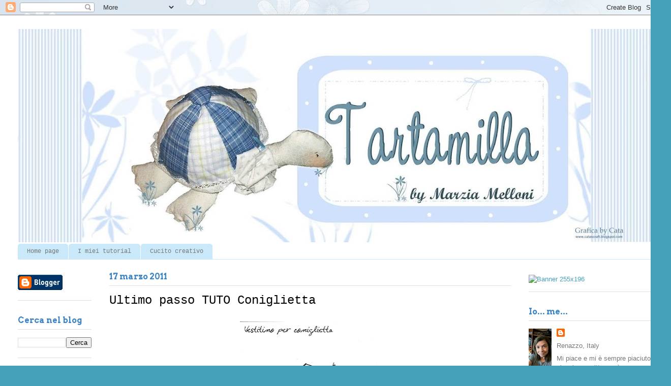

--- FILE ---
content_type: text/html; charset=UTF-8
request_url: https://www.tartamilla.net/2011/03/ultimo-passo-tuto-coniglietta.html
body_size: 29537
content:
<!DOCTYPE html>
<html class='v2' dir='ltr' lang='it'>
<head>
<link href='https://www.blogger.com/static/v1/widgets/4128112664-css_bundle_v2.css' rel='stylesheet' type='text/css'/>
<meta content='width=1100' name='viewport'/>
<meta content='text/html; charset=UTF-8' http-equiv='Content-Type'/>
<meta content='blogger' name='generator'/>
<link href='https://www.tartamilla.net/favicon.ico' rel='icon' type='image/x-icon'/>
<link href='https://www.tartamilla.net/2011/03/ultimo-passo-tuto-coniglietta.html' rel='canonical'/>
<link rel="alternate" type="application/atom+xml" title="tartamilla - Atom" href="https://www.tartamilla.net/feeds/posts/default" />
<link rel="alternate" type="application/rss+xml" title="tartamilla - RSS" href="https://www.tartamilla.net/feeds/posts/default?alt=rss" />
<link rel="service.post" type="application/atom+xml" title="tartamilla - Atom" href="https://www.blogger.com/feeds/3965471226317267118/posts/default" />

<link rel="alternate" type="application/atom+xml" title="tartamilla - Atom" href="https://www.tartamilla.net/feeds/4238402272558323883/comments/default" />
<!--Can't find substitution for tag [blog.ieCssRetrofitLinks]-->
<link href='https://blogger.googleusercontent.com/img/b/R29vZ2xl/AVvXsEjFEPbkqaMzS-JgMy9mAYqoiz4CvU5ZsTXExYyx-UslhlcsYDAfhBIIK-lYFePJ4KYfNsn3mVa9QN1AawztMrHzMVROLkRRGm5OLupEvOYEIghxA4r4TOySw1VDLvvsni3Hy0iRkDfrPqA/s400/cartamodconiglio+002.jpg' rel='image_src'/>
<meta content='https://www.tartamilla.net/2011/03/ultimo-passo-tuto-coniglietta.html' property='og:url'/>
<meta content='Ultimo passo TUTO Coniglietta' property='og:title'/>
<meta content=' Ringrazio Mary che ha notato la mia sbadataggine... vi sembra che vado a domenticare proprio il CARTAMODELLO degli indumenti, se sono svani...' property='og:description'/>
<meta content='https://blogger.googleusercontent.com/img/b/R29vZ2xl/AVvXsEjFEPbkqaMzS-JgMy9mAYqoiz4CvU5ZsTXExYyx-UslhlcsYDAfhBIIK-lYFePJ4KYfNsn3mVa9QN1AawztMrHzMVROLkRRGm5OLupEvOYEIghxA4r4TOySw1VDLvvsni3Hy0iRkDfrPqA/w1200-h630-p-k-no-nu/cartamodconiglio+002.jpg' property='og:image'/>
<title>tartamilla: Ultimo passo TUTO Coniglietta</title>
<style type='text/css'>@font-face{font-family:'Arvo';font-style:normal;font-weight:700;font-display:swap;src:url(//fonts.gstatic.com/s/arvo/v23/tDbM2oWUg0MKoZw1-LPK89D4hAA.woff2)format('woff2');unicode-range:U+0000-00FF,U+0131,U+0152-0153,U+02BB-02BC,U+02C6,U+02DA,U+02DC,U+0304,U+0308,U+0329,U+2000-206F,U+20AC,U+2122,U+2191,U+2193,U+2212,U+2215,U+FEFF,U+FFFD;}</style>
<style id='page-skin-1' type='text/css'><!--
/*
-----------------------------------------------
Blogger Template Style
Name:     Ethereal
Designer: Jason Morrow
URL:      jasonmorrow.etsy.com
----------------------------------------------- */
/* Content
----------------------------------------------- */
body {
font: normal normal 13px Arial, Tahoma, Helvetica, FreeSans, sans-serif;
color: #777777;
background: #45a1ba url(//2.bp.blogspot.com/-6gA0kHhIG4g/Xkaq2Cm9e9I/AAAAAAAAV8U/NLQvDjc90XcYBEQCh9cYBCWYiHOUGjxzQCK4BGAYYCw/s0/jm_Daisies_on_blue1.jpg) repeat scroll top left;
}
html body .content-outer {
min-width: 0;
max-width: 100%;
width: 100%;
}
a:link {
text-decoration: none;
color: #45a1ba;
}
a:visited {
text-decoration: none;
color: #4f60b0;
}
a:hover {
text-decoration: underline;
color: #45a1ba;
}
.main-inner {
padding-top: 15px;
}
.body-fauxcolumn-outer {
background: transparent none repeat-x scroll top center;
}
.content-fauxcolumns .fauxcolumn-inner {
background: #ffffff url(https://resources.blogblog.com/blogblog/data/1kt/ethereal/white-fade.png) repeat-x scroll top left;
border-left: 1px solid rgba(0, 0, 0, 0);
border-right: 1px solid rgba(0, 0, 0, 0);
}
/* Flexible Background
----------------------------------------------- */
.content-fauxcolumn-outer .fauxborder-left {
width: 100%;
padding-left: 0;
margin-left: -0;
background-color: transparent;
background-image: none;
background-repeat: no-repeat;
background-position: left top;
}
.content-fauxcolumn-outer .fauxborder-right {
margin-right: -0;
width: 0;
background-color: transparent;
background-image: none;
background-repeat: no-repeat;
background-position: right top;
}
/* Columns
----------------------------------------------- */
.content-inner {
padding: 0;
}
/* Header
----------------------------------------------- */
.header-inner {
padding: 27px 0 3px;
}
.header-inner .section {
margin: 0 35px;
}
.Header h1 {
font: normal normal 60px Times, 'Times New Roman', FreeSerif, serif;
color: #45a1ba;
}
.Header h1 a {
color: #45a1ba;
}
.Header .description {
font-size: 115%;
color: #000000;
}
.header-inner .Header .titlewrapper,
.header-inner .Header .descriptionwrapper {
padding-left: 0;
padding-right: 0;
margin-bottom: 0;
}
/* Tabs
----------------------------------------------- */
.tabs-outer {
position: relative;
background: transparent;
}
.tabs-cap-top, .tabs-cap-bottom {
position: absolute;
width: 100%;
}
.tabs-cap-bottom {
bottom: 0;
}
.tabs-inner {
padding: 0;
}
.tabs-inner .section {
margin: 0 35px;
}
*+html body .tabs-inner .widget li {
padding: 1px;
}
.PageList {
border-bottom: 1px solid #c9e9fa;
}
.tabs-inner .widget li.selected a,
.tabs-inner .widget li a:hover {
position: relative;
-moz-border-radius-topleft: 5px;
-moz-border-radius-topright: 5px;
-webkit-border-top-left-radius: 5px;
-webkit-border-top-right-radius: 5px;
-goog-ms-border-top-left-radius: 5px;
-goog-ms-border-top-right-radius: 5px;
border-top-left-radius: 5px;
border-top-right-radius: 5px;
background: #5cdbff none ;
color: #ffffff;
}
.tabs-inner .widget li a {
display: inline-block;
margin: 0;
margin-right: 1px;
padding: .65em 1.5em;
font: normal normal 12px 'Courier New', Courier, FreeMono, monospace;
color: #777777;
background-color: #c9e9fa;
-moz-border-radius-topleft: 5px;
-moz-border-radius-topright: 5px;
-webkit-border-top-left-radius: 5px;
-webkit-border-top-right-radius: 5px;
-goog-ms-border-top-left-radius: 5px;
-goog-ms-border-top-right-radius: 5px;
border-top-left-radius: 5px;
border-top-right-radius: 5px;
}
/* Headings
----------------------------------------------- */
h2 {
font: normal bold 16px Arvo;
color: #3d85c6;
}
/* Widgets
----------------------------------------------- */
.main-inner .column-left-inner {
padding: 0 0 0 20px;
}
.main-inner .column-left-inner .section {
margin-right: 0;
}
.main-inner .column-right-inner {
padding: 0 20px 0 0;
}
.main-inner .column-right-inner .section {
margin-left: 0;
}
.main-inner .section {
padding: 0;
}
.main-inner .widget {
padding: 0 0 15px;
margin: 20px 0;
border-bottom: 1px solid #dfdfdf;
}
.main-inner .widget h2 {
margin: 0;
padding: .6em 0 .5em;
}
.footer-inner .widget h2 {
padding: 0 0 .4em;
}
.main-inner .widget h2 + div, .footer-inner .widget h2 + div {
padding-top: 15px;
}
.main-inner .widget .widget-content {
margin: 0;
padding: 15px 0 0;
}
.main-inner .widget ul, .main-inner .widget #ArchiveList ul.flat {
margin: -15px -15px -15px;
padding: 0;
list-style: none;
}
.main-inner .sidebar .widget h2 {
border-bottom: 1px solid #dfdfdf;
}
.main-inner .widget #ArchiveList {
margin: -15px 0 0;
}
.main-inner .widget ul li, .main-inner .widget #ArchiveList ul.flat li {
padding: .5em 15px;
text-indent: 0;
}
.main-inner .widget #ArchiveList ul li {
padding-top: .25em;
padding-bottom: .25em;
}
.main-inner .widget ul li:first-child, .main-inner .widget #ArchiveList ul.flat li:first-child {
border-top: none;
}
.main-inner .widget ul li:last-child, .main-inner .widget #ArchiveList ul.flat li:last-child {
border-bottom: none;
}
.main-inner .widget .post-body ul {
padding: 0 2.5em;
margin: .5em 0;
list-style: disc;
}
.main-inner .widget .post-body ul li {
padding: 0.25em 0;
margin-bottom: .25em;
color: #777777;
border: none;
}
.footer-inner .widget ul {
padding: 0;
list-style: none;
}
.widget .zippy {
color: rgba(0, 0, 0, 0);
}
/* Posts
----------------------------------------------- */
.main.section {
margin: 0 20px;
}
body .main-inner .Blog {
padding: 0;
background-color: transparent;
border: none;
}
.main-inner .widget h2.date-header {
border-bottom: 1px solid #dfdfdf;
}
.date-outer {
position: relative;
margin: 15px 0 20px;
}
.date-outer:first-child {
margin-top: 0;
}
.date-posts {
clear: both;
}
.post-outer, .inline-ad {
border-bottom: 1px solid #dfdfdf;
padding: 30px 0;
}
.post-outer {
padding-bottom: 10px;
}
.post-outer:first-child {
padding-top: 0;
border-top: none;
}
.post-outer:last-child, .inline-ad:last-child {
border-bottom: none;
}
.post-body img {
padding: 8px;
}
h3.post-title, h4 {
font: normal normal 24px 'Courier New', Courier, FreeMono, monospace;
color: #000000;
}
h3.post-title a {
font: normal normal 24px 'Courier New', Courier, FreeMono, monospace;
color: #000000;
text-decoration: none;
}
h3.post-title a:hover {
color: #45a1ba;
text-decoration: underline;
}
.post-header {
margin: 0 0 1.5em;
}
.post-body {
line-height: 1.4;
}
.post-footer {
margin: 1.5em 0 0;
}
#blog-pager {
padding: 15px;
}
.blog-feeds, .post-feeds {
margin: 1em 0;
text-align: center;
}
.post-outer .comments {
margin-top: 2em;
}
/* Comments
----------------------------------------------- */
.comments .comments-content .icon.blog-author {
background-repeat: no-repeat;
background-image: url([data-uri]);
}
.comments .comments-content .loadmore a {
background: #ffffff url(https://resources.blogblog.com/blogblog/data/1kt/ethereal/white-fade.png) repeat-x scroll top left;
}
.comments .comments-content .loadmore a {
border-top: 1px solid #dfdfdf;
border-bottom: 1px solid #dfdfdf;
}
.comments .comment-thread.inline-thread {
background: #ffffff url(https://resources.blogblog.com/blogblog/data/1kt/ethereal/white-fade.png) repeat-x scroll top left;
}
.comments .continue {
border-top: 2px solid #dfdfdf;
}
/* Footer
----------------------------------------------- */
.footer-inner {
padding: 30px 0;
overflow: hidden;
}
/* Mobile
----------------------------------------------- */
body.mobile  {
background-size: auto
}
.mobile .body-fauxcolumn-outer {
background: ;
}
.mobile .content-fauxcolumns .fauxcolumn-inner {
opacity: 0.75;
}
.mobile .content-fauxcolumn-outer .fauxborder-right {
margin-right: 0;
}
.mobile-link-button {
background-color: #5cdbff;
}
.mobile-link-button a:link, .mobile-link-button a:visited {
color: #ffffff;
}
.mobile-index-contents {
color: #444444;
}
.mobile .body-fauxcolumn-outer {
background-size: 100% auto;
}
.mobile .mobile-date-outer {
border-bottom: transparent;
}
.mobile .PageList {
border-bottom: none;
}
.mobile .tabs-inner .section {
margin: 0;
}
.mobile .tabs-inner .PageList .widget-content {
background: #5cdbff none;
color: #ffffff;
}
.mobile .tabs-inner .PageList .widget-content .pagelist-arrow {
border-left: 1px solid #ffffff;
}
.mobile .footer-inner {
overflow: visible;
}
body.mobile .AdSense {
margin: 0 -10px;
}

--></style>
<style id='template-skin-1' type='text/css'><!--
body {
min-width: 1320px;
}
.content-outer, .content-fauxcolumn-outer, .region-inner {
min-width: 1320px;
max-width: 1320px;
_width: 1320px;
}
.main-inner .columns {
padding-left: 180px;
padding-right: 280px;
}
.main-inner .fauxcolumn-center-outer {
left: 180px;
right: 280px;
/* IE6 does not respect left and right together */
_width: expression(this.parentNode.offsetWidth -
parseInt("180px") -
parseInt("280px") + 'px');
}
.main-inner .fauxcolumn-left-outer {
width: 180px;
}
.main-inner .fauxcolumn-right-outer {
width: 280px;
}
.main-inner .column-left-outer {
width: 180px;
right: 100%;
margin-left: -180px;
}
.main-inner .column-right-outer {
width: 280px;
margin-right: -280px;
}
#layout {
min-width: 0;
}
#layout .content-outer {
min-width: 0;
width: 800px;
}
#layout .region-inner {
min-width: 0;
width: auto;
}
body#layout div.add_widget {
padding: 8px;
}
body#layout div.add_widget a {
margin-left: 32px;
}
--></style>
<style>
    body {background-image:url(\/\/2.bp.blogspot.com\/-6gA0kHhIG4g\/Xkaq2Cm9e9I\/AAAAAAAAV8U\/NLQvDjc90XcYBEQCh9cYBCWYiHOUGjxzQCK4BGAYYCw\/s0\/jm_Daisies_on_blue1.jpg);}
    
@media (max-width: 200px) { body {background-image:url(\/\/2.bp.blogspot.com\/-6gA0kHhIG4g\/Xkaq2Cm9e9I\/AAAAAAAAV8U\/NLQvDjc90XcYBEQCh9cYBCWYiHOUGjxzQCK4BGAYYCw\/w200\/jm_Daisies_on_blue1.jpg);}}
@media (max-width: 400px) and (min-width: 201px) { body {background-image:url(\/\/2.bp.blogspot.com\/-6gA0kHhIG4g\/Xkaq2Cm9e9I\/AAAAAAAAV8U\/NLQvDjc90XcYBEQCh9cYBCWYiHOUGjxzQCK4BGAYYCw\/w400\/jm_Daisies_on_blue1.jpg);}}
@media (max-width: 800px) and (min-width: 401px) { body {background-image:url(\/\/2.bp.blogspot.com\/-6gA0kHhIG4g\/Xkaq2Cm9e9I\/AAAAAAAAV8U\/NLQvDjc90XcYBEQCh9cYBCWYiHOUGjxzQCK4BGAYYCw\/w800\/jm_Daisies_on_blue1.jpg);}}
@media (max-width: 1200px) and (min-width: 801px) { body {background-image:url(\/\/2.bp.blogspot.com\/-6gA0kHhIG4g\/Xkaq2Cm9e9I\/AAAAAAAAV8U\/NLQvDjc90XcYBEQCh9cYBCWYiHOUGjxzQCK4BGAYYCw\/w1200\/jm_Daisies_on_blue1.jpg);}}
/* Last tag covers anything over one higher than the previous max-size cap. */
@media (min-width: 1201px) { body {background-image:url(\/\/2.bp.blogspot.com\/-6gA0kHhIG4g\/Xkaq2Cm9e9I\/AAAAAAAAV8U\/NLQvDjc90XcYBEQCh9cYBCWYiHOUGjxzQCK4BGAYYCw\/w1600\/jm_Daisies_on_blue1.jpg);}}
  </style>
<link href='https://www.blogger.com/dyn-css/authorization.css?targetBlogID=3965471226317267118&amp;zx=bf715a7b-e98f-4519-ade8-16cab4cdd357' media='none' onload='if(media!=&#39;all&#39;)media=&#39;all&#39;' rel='stylesheet'/><noscript><link href='https://www.blogger.com/dyn-css/authorization.css?targetBlogID=3965471226317267118&amp;zx=bf715a7b-e98f-4519-ade8-16cab4cdd357' rel='stylesheet'/></noscript>
<meta name='google-adsense-platform-account' content='ca-host-pub-1556223355139109'/>
<meta name='google-adsense-platform-domain' content='blogspot.com'/>

<!-- data-ad-client=ca-pub-3113673082612175 -->

<link rel="stylesheet" href="https://fonts.googleapis.com/css2?display=swap&family=Dancing+Script"></head>
<body class='loading variant-blossoms1Blue'>
<div class='navbar section' id='navbar' name='Navbar'><div class='widget Navbar' data-version='1' id='Navbar1'><script type="text/javascript">
    function setAttributeOnload(object, attribute, val) {
      if(window.addEventListener) {
        window.addEventListener('load',
          function(){ object[attribute] = val; }, false);
      } else {
        window.attachEvent('onload', function(){ object[attribute] = val; });
      }
    }
  </script>
<div id="navbar-iframe-container"></div>
<script type="text/javascript" src="https://apis.google.com/js/platform.js"></script>
<script type="text/javascript">
      gapi.load("gapi.iframes:gapi.iframes.style.bubble", function() {
        if (gapi.iframes && gapi.iframes.getContext) {
          gapi.iframes.getContext().openChild({
              url: 'https://www.blogger.com/navbar/3965471226317267118?po\x3d4238402272558323883\x26origin\x3dhttps://www.tartamilla.net',
              where: document.getElementById("navbar-iframe-container"),
              id: "navbar-iframe"
          });
        }
      });
    </script><script type="text/javascript">
(function() {
var script = document.createElement('script');
script.type = 'text/javascript';
script.src = '//pagead2.googlesyndication.com/pagead/js/google_top_exp.js';
var head = document.getElementsByTagName('head')[0];
if (head) {
head.appendChild(script);
}})();
</script>
</div></div>
<div class='body-fauxcolumns'>
<div class='fauxcolumn-outer body-fauxcolumn-outer'>
<div class='cap-top'>
<div class='cap-left'></div>
<div class='cap-right'></div>
</div>
<div class='fauxborder-left'>
<div class='fauxborder-right'></div>
<div class='fauxcolumn-inner'>
</div>
</div>
<div class='cap-bottom'>
<div class='cap-left'></div>
<div class='cap-right'></div>
</div>
</div>
</div>
<div class='content'>
<div class='content-fauxcolumns'>
<div class='fauxcolumn-outer content-fauxcolumn-outer'>
<div class='cap-top'>
<div class='cap-left'></div>
<div class='cap-right'></div>
</div>
<div class='fauxborder-left'>
<div class='fauxborder-right'></div>
<div class='fauxcolumn-inner'>
</div>
</div>
<div class='cap-bottom'>
<div class='cap-left'></div>
<div class='cap-right'></div>
</div>
</div>
</div>
<div class='content-outer'>
<div class='content-cap-top cap-top'>
<div class='cap-left'></div>
<div class='cap-right'></div>
</div>
<div class='fauxborder-left content-fauxborder-left'>
<div class='fauxborder-right content-fauxborder-right'></div>
<div class='content-inner'>
<header>
<div class='header-outer'>
<div class='header-cap-top cap-top'>
<div class='cap-left'></div>
<div class='cap-right'></div>
</div>
<div class='fauxborder-left header-fauxborder-left'>
<div class='fauxborder-right header-fauxborder-right'></div>
<div class='region-inner header-inner'>
<div class='header section' id='header' name='Intestazione'><div class='widget Header' data-version='1' id='Header1'>
<div id='header-inner'>
<a href='https://www.tartamilla.net/' style='display: block'>
<img alt='tartamilla' height='420px; ' id='Header1_headerimg' src='https://blogger.googleusercontent.com/img/b/R29vZ2xl/AVvXsEjSGLY2XkSvpVNPqWTJBZCvhCIbkazVqHMsc3qOqSUU06wVcdDPfszLAepqR30CLDxjCVx8El8ehfarQ-dqagQ9v8CTLH9NejD6ICTlJgyiMvghHUSvFDR0Oy6YH-nOIu_S95rS8Our2XY/s1250/339868_2086774827293_862580436_o.jpg' style='display: block' width='1250px; '/>
</a>
</div>
</div></div>
</div>
</div>
<div class='header-cap-bottom cap-bottom'>
<div class='cap-left'></div>
<div class='cap-right'></div>
</div>
</div>
</header>
<div class='tabs-outer'>
<div class='tabs-cap-top cap-top'>
<div class='cap-left'></div>
<div class='cap-right'></div>
</div>
<div class='fauxborder-left tabs-fauxborder-left'>
<div class='fauxborder-right tabs-fauxborder-right'></div>
<div class='region-inner tabs-inner'>
<div class='tabs section' id='crosscol' name='Multi-colonne'><div class='widget PageList' data-version='1' id='PageList1'>
<h2>Pages</h2>
<div class='widget-content'>
<ul>
<li>
<a href='https://www.tartamilla.net/'>Home page</a>
</li>
<li>
<a href='https://www.tartamilla.net/p/i-miei-tutorial.html'>I miei tutorial</a>
</li>
<li>
<a href='https://www.tartamilla.net/p/blog-page.html'>Cucito creativo</a>
</li>
</ul>
<div class='clear'></div>
</div>
</div></div>
<div class='tabs no-items section' id='crosscol-overflow' name='Cross-Column 2'></div>
</div>
</div>
<div class='tabs-cap-bottom cap-bottom'>
<div class='cap-left'></div>
<div class='cap-right'></div>
</div>
</div>
<div class='main-outer'>
<div class='main-cap-top cap-top'>
<div class='cap-left'></div>
<div class='cap-right'></div>
</div>
<div class='fauxborder-left main-fauxborder-left'>
<div class='fauxborder-right main-fauxborder-right'></div>
<div class='region-inner main-inner'>
<div class='columns fauxcolumns'>
<div class='fauxcolumn-outer fauxcolumn-center-outer'>
<div class='cap-top'>
<div class='cap-left'></div>
<div class='cap-right'></div>
</div>
<div class='fauxborder-left'>
<div class='fauxborder-right'></div>
<div class='fauxcolumn-inner'>
</div>
</div>
<div class='cap-bottom'>
<div class='cap-left'></div>
<div class='cap-right'></div>
</div>
</div>
<div class='fauxcolumn-outer fauxcolumn-left-outer'>
<div class='cap-top'>
<div class='cap-left'></div>
<div class='cap-right'></div>
</div>
<div class='fauxborder-left'>
<div class='fauxborder-right'></div>
<div class='fauxcolumn-inner'>
</div>
</div>
<div class='cap-bottom'>
<div class='cap-left'></div>
<div class='cap-right'></div>
</div>
</div>
<div class='fauxcolumn-outer fauxcolumn-right-outer'>
<div class='cap-top'>
<div class='cap-left'></div>
<div class='cap-right'></div>
</div>
<div class='fauxborder-left'>
<div class='fauxborder-right'></div>
<div class='fauxcolumn-inner'>
</div>
</div>
<div class='cap-bottom'>
<div class='cap-left'></div>
<div class='cap-right'></div>
</div>
</div>
<!-- corrects IE6 width calculation -->
<div class='columns-inner'>
<div class='column-center-outer'>
<div class='column-center-inner'>
<div class='main section' id='main' name='Principale'><div class='widget Blog' data-version='1' id='Blog1'>
<div class='blog-posts hfeed'>

          <div class="date-outer">
        
<h2 class='date-header'><span>17 marzo 2011</span></h2>

          <div class="date-posts">
        
<div class='post-outer'>
<div class='post hentry uncustomized-post-template' itemprop='blogPost' itemscope='itemscope' itemtype='http://schema.org/BlogPosting'>
<meta content='https://blogger.googleusercontent.com/img/b/R29vZ2xl/AVvXsEjFEPbkqaMzS-JgMy9mAYqoiz4CvU5ZsTXExYyx-UslhlcsYDAfhBIIK-lYFePJ4KYfNsn3mVa9QN1AawztMrHzMVROLkRRGm5OLupEvOYEIghxA4r4TOySw1VDLvvsni3Hy0iRkDfrPqA/s400/cartamodconiglio+002.jpg' itemprop='image_url'/>
<meta content='3965471226317267118' itemprop='blogId'/>
<meta content='4238402272558323883' itemprop='postId'/>
<a name='4238402272558323883'></a>
<h3 class='post-title entry-title' itemprop='name'>
Ultimo passo TUTO Coniglietta
</h3>
<div class='post-header'>
<div class='post-header-line-1'></div>
</div>
<div class='post-body entry-content' id='post-body-4238402272558323883' itemprop='description articleBody'>
<div dir="ltr" style="text-align: left;" trbidi="on"><div class="separator" style="clear: both; text-align: center;"><a href="https://blogger.googleusercontent.com/img/b/R29vZ2xl/AVvXsEjFEPbkqaMzS-JgMy9mAYqoiz4CvU5ZsTXExYyx-UslhlcsYDAfhBIIK-lYFePJ4KYfNsn3mVa9QN1AawztMrHzMVROLkRRGm5OLupEvOYEIghxA4r4TOySw1VDLvvsni3Hy0iRkDfrPqA/s1600/cartamodconiglio+002.jpg" imageanchor="1" style="margin-left: 1em; margin-right: 1em;"><img border="0" height="400" src="https://blogger.googleusercontent.com/img/b/R29vZ2xl/AVvXsEjFEPbkqaMzS-JgMy9mAYqoiz4CvU5ZsTXExYyx-UslhlcsYDAfhBIIK-lYFePJ4KYfNsn3mVa9QN1AawztMrHzMVROLkRRGm5OLupEvOYEIghxA4r4TOySw1VDLvvsni3Hy0iRkDfrPqA/s400/cartamodconiglio+002.jpg" width="277" /></a></div><br />
<div style="text-align: justify;"><span style="font-size: small;"><span style="font-family: &quot;Courier New&quot;,Courier,monospace;">Ringrazio Mary che ha notato la mia sbadataggine... vi sembra che vado a domenticare proprio il CARTAMODELLO degli indumenti, se sono svanita!!!</span><b style="font-family: &quot;Courier New&quot;,Courier,monospace;"> Il cartamodello stampatelo in A4</b><span style="font-family: &quot;Courier New&quot;,Courier,monospace;">. Ora ragazze mie, avete tutto, e se ci sono altri problemi fate come Mary, segnalatemelo. Grazie della collaborazione!!!</span></span></div><br />
<div dir="ltr" style="text-align: left;" trbidi="on"><div class="separator" style="clear: both; text-align: center;"></div><div class="separator" style="clear: both; text-align: center;">&nbsp;<a href="https://blogger.googleusercontent.com/img/b/R29vZ2xl/AVvXsEgVJf1ILeGLra1Yw3NJgCG9NJuKyftlIk6NO6jIVjAnNJil0PUWukljU1zFtMEUvuCWcQg8aoY90Q-KpcxWHJTuJugy27OYOj0j2eAI6lOCCpv6W3F3Gvs7Ff7G0hESafznZ_4nAc5JcXU/s1600/tutoconiglietta+012.jpg" imageanchor="1" style="margin-left: 1em; margin-right: 1em;"><img border="0" height="300" src="https://blogger.googleusercontent.com/img/b/R29vZ2xl/AVvXsEgVJf1ILeGLra1Yw3NJgCG9NJuKyftlIk6NO6jIVjAnNJil0PUWukljU1zFtMEUvuCWcQg8aoY90Q-KpcxWHJTuJugy27OYOj0j2eAI6lOCCpv6W3F3Gvs7Ff7G0hESafznZ_4nAc5JcXU/s400/tutoconiglietta+012.jpg" width="400" /></a></div><div class="separator" style="clear: both; text-align: center;"><a href="https://blogger.googleusercontent.com/img/b/R29vZ2xl/AVvXsEiv0Ye5eCuQAV0PvNpsB6ahSwsovO9E9ClCdQeIuhF86chTBxSeqCPAG3JjiakAcf81lCaJHdJrScdFSImJ4Yet_ma0g4rAT4qA5nHk3bhhzD1HXtgiGnQmtmZgIhA-oyvJtjgXWXLPYFA/s1600/tutoconiglietta+013.jpg" imageanchor="1" style="margin-left: 1em; margin-right: 1em;"><img border="0" height="300" src="https://blogger.googleusercontent.com/img/b/R29vZ2xl/AVvXsEiv0Ye5eCuQAV0PvNpsB6ahSwsovO9E9ClCdQeIuhF86chTBxSeqCPAG3JjiakAcf81lCaJHdJrScdFSImJ4Yet_ma0g4rAT4qA5nHk3bhhzD1HXtgiGnQmtmZgIhA-oyvJtjgXWXLPYFA/s400/tutoconiglietta+013.jpg" width="400" /></a></div><div class="separator" style="clear: both; text-align: center;"><a href="https://blogger.googleusercontent.com/img/b/R29vZ2xl/AVvXsEgbbV8BvozRRYndiK3_FCyjPcnJMMSEM8JMLg07RqYiUPbxdrZkPpgsbUpYH8HDX1lCi_F7-1BfmMv1P32_ZtJRxsaMir2htJjREPQN4OdBNxaItIayTZ-oBHzaOwnL3oyyU97OuVe-8uM/s1600/tutoconiglietta+017.jpg" imageanchor="1" style="margin-left: 1em; margin-right: 1em;"><img border="0" height="300" src="https://blogger.googleusercontent.com/img/b/R29vZ2xl/AVvXsEgbbV8BvozRRYndiK3_FCyjPcnJMMSEM8JMLg07RqYiUPbxdrZkPpgsbUpYH8HDX1lCi_F7-1BfmMv1P32_ZtJRxsaMir2htJjREPQN4OdBNxaItIayTZ-oBHzaOwnL3oyyU97OuVe-8uM/s400/tutoconiglietta+017.jpg" width="400" /></a></div><div class="separator" style="clear: both; text-align: center;"><a href="https://blogger.googleusercontent.com/img/b/R29vZ2xl/AVvXsEgjVbWI1YyxIjBnQBKT8KRJuOE9QQa5vsn0Uf9Hmk1Iy5fFAKzMijJfKSMNMrjZtM8dXpnD9_8QKAr-7YEllJGMOTxhTo1AM-aUnq4zOwPmJwOlYuEB-y2-k0HsgI4beV314nkdJ_QZ6Uo/s1600/tutoconiglietta+016.jpg" imageanchor="1" style="margin-left: 1em; margin-right: 1em;"><img border="0" height="300" src="https://blogger.googleusercontent.com/img/b/R29vZ2xl/AVvXsEgjVbWI1YyxIjBnQBKT8KRJuOE9QQa5vsn0Uf9Hmk1Iy5fFAKzMijJfKSMNMrjZtM8dXpnD9_8QKAr-7YEllJGMOTxhTo1AM-aUnq4zOwPmJwOlYuEB-y2-k0HsgI4beV314nkdJ_QZ6Uo/s400/tutoconiglietta+016.jpg" width="400" /></a></div><div class="separator" style="clear: both; text-align: center;"><a href="https://blogger.googleusercontent.com/img/b/R29vZ2xl/AVvXsEigjcMz4_hj03dYsQBek1toU99xfxuEDnZK-GIZ7ncQlUYQ00JeyxToiH-iUoamttFU5LYk3VYGQUTl6Bc_4jZ_wjOqhnaPTWNAKxv9wR59vuX9YDImxn0sr8D2UHjaQTPfAUtFGBIFHz8/s1600/tutoconiglietta+018.jpg" imageanchor="1" style="margin-left: 1em; margin-right: 1em;"><img border="0" height="300" src="https://blogger.googleusercontent.com/img/b/R29vZ2xl/AVvXsEigjcMz4_hj03dYsQBek1toU99xfxuEDnZK-GIZ7ncQlUYQ00JeyxToiH-iUoamttFU5LYk3VYGQUTl6Bc_4jZ_wjOqhnaPTWNAKxv9wR59vuX9YDImxn0sr8D2UHjaQTPfAUtFGBIFHz8/s400/tutoconiglietta+018.jpg" width="400" /></a></div><div class="separator" style="clear: both; text-align: center;"><a href="https://blogger.googleusercontent.com/img/b/R29vZ2xl/AVvXsEjJu6zMQCn_EGO8cp-CoyHWgCxAFoQbcETnzsQ_VlAcBNtSqZnzqMY0K3JacQNeT4LL3uHLV-r95LH2hrVydj1Qxp6ekJG-PhyphenhyphenSJHjsSKI8uT1j0G9F6KBUI8Gv5DZ3O9b6kaLpiNMgG2U/s1600/tutoconiglietta+019.jpg" imageanchor="1" style="margin-left: 1em; margin-right: 1em;"><img border="0" height="300" src="https://blogger.googleusercontent.com/img/b/R29vZ2xl/AVvXsEjJu6zMQCn_EGO8cp-CoyHWgCxAFoQbcETnzsQ_VlAcBNtSqZnzqMY0K3JacQNeT4LL3uHLV-r95LH2hrVydj1Qxp6ekJG-PhyphenhyphenSJHjsSKI8uT1j0G9F6KBUI8Gv5DZ3O9b6kaLpiNMgG2U/s400/tutoconiglietta+019.jpg" width="400" /></a></div><div class="separator" style="clear: both; text-align: center;"></div><br />
<div style="font-family: &quot;Courier New&quot;,Courier,monospace; text-align: left;"><span style="font-size: small;">Ci siamo ragazze, siamo arrivate all'ultimo passo di questo MINI SAL.</span></div><div style="font-family: &quot;Courier New&quot;,Courier,monospace; text-align: left;"><span style="font-size: small;">Partiamo col vestitino: </span></div><div style="font-family: &quot;Courier New&quot;,Courier,monospace; text-align: left;"><span style="font-size: small;">1. riportiamo le sagome di cartonico sulla stoffa scelta e tagliamo,lasciando 5mm per la cucitura</span></div><div style="font-family: &quot;Courier New&quot;,Courier,monospace; text-align: left;"><span style="font-size: small;">2. come in foto, fate dei piccoli taglietti nella scollatura, nelle maniche e in fondo al vestito, servono per avere le parti ben arrotondate una volta che andate a cucire, rigirate tutte le pieghette e un pò di più, stirate e cucite, io ho aggiunto del pizzo</span></div><div style="font-family: &quot;Courier New&quot;,Courier,monospace; text-align: left;"><span style="font-size: small;">3. mettete i due pezzi con orlo, scollatura e maniche cucite, dritto contro dritto e cucite ai lati e e le spalline, rigirate stirate, rifinite con un punto filzetta sul davanti, partendo appena sotto lo scollo delle maniche, rifinite con una rosellina oun fiocchetto</span></div><div style="font-family: &quot;Courier New&quot;,Courier,monospace; text-align: left;"><span style="font-size: small;">4. passiamo ai mutandoni, stessa cosa del vestitino, quando andate a tagliare sulla stoffa, tenete i 5mm</span></div><div style="font-family: &quot;Courier New&quot;,Courier,monospace; text-align: left;"><span style="font-size: small;">5. fate l'orlino nella parte superiore e inferiore, come da foto</span></div><div style="font-family: &quot;Courier New&quot;,Courier,monospace; text-align: left;"><span style="font-size: small;">6. mettete dritto contro dritto e cucite i lati più lunghi</span></div><div style="font-family: &quot;Courier New&quot;,Courier,monospace; text-align: left;"><span style="font-size: small;">7. ora piegate i mutandoni in modo d'avere una cucitura sul davanti ed una sul dietro, e andate a cucire il mezzo, come da foto, per formare le gambe</span></div><div style="text-align: left;"><span style="font-size: small;"><span style="font-family: &quot;Courier New&quot;,Courier,monospace;">8. rigirate, stirate e infilateli alla coniglietta, fate una sfilzetta appena sotto l'orlino superiore e tirate per arricciare, fermate, infilate dalla testa il vestitino e la coniglietta è pronta.</span></span></div><a href="http://s299.photobucket.com/albums/mm319/marziamelloni/?action=view&amp;current=conigliettacollage.png" target="_transparent"><img alt="Photobucket" border="0" src="https://lh3.googleusercontent.com/blogger_img_proxy/AEn0k_scu4h8n_YI1wJZabPoKo5lFTMywcTWhBWLR1CrLmhb9Jupz583P6XZHcI_n3FMSun_TAjiRLKnoobQ7xdzmk-pF6eDOD7FseSDcJa3z0OubP5dA9lPg7WZEbDk_aMBChOFScTgsiXAkM6UzjVbNKFH=s0-d"></a><br />
<br />
</div><div style="text-align: center;"><b><span style="font-family: &quot;Courier New&quot;,Courier,monospace; font-size: large;"><span style="color: #ea9999;">Buona giornata di festa a tutte da me&nbsp;</span></span></b></div><div style="text-align: center;"><b><span style="font-family: &quot;Courier New&quot;,Courier,monospace; font-size: large;"><span style="color: #ea9999;">e Coniglietta</span></span></b></div><div style="text-align: center;"><br />
</div><br />
<div dir="ltr" style="text-align: left;" trbidi="on"><a href="http://s299.photobucket.com/albums/mm319/marziamelloni/my%20blog/?action=view&amp;current=firma.png" target="_blank"><img alt="Photobucket" border="0" src="https://lh3.googleusercontent.com/blogger_img_proxy/AEn0k_tpf6_yDlg1i_ww5_HIAKWyQZXV7tbX3W2hMGcT_0BliHbzWwOLjLiRMA5y4hDX5KREUcl1qEmjgiNFZtYHYOWVTPjDE0xmKM_jP-8RSs3T_34TYC8xcNAjwrySW4OBkizO9EzUj_Oknoh5M_a2=s0-d"></a>  <a href="http://www.facebook.com/sharer.php" name="fb_share" type="button">Condividi</a><script src="//static.ak.fbcdn.net/connect.php/js/FB.Share" type="text/javascript">
</script></div></div>
<div style='clear: both;'></div>
</div>
<div class='post-footer'>
<div class='post-footer-line post-footer-line-1'>
<span class='post-author vcard'>
Realizzato da
<span class='fn' itemprop='author' itemscope='itemscope' itemtype='http://schema.org/Person'>
<meta content='https://www.blogger.com/profile/15396444762333348204' itemprop='url'/>
<a class='g-profile' href='https://www.blogger.com/profile/15396444762333348204' rel='author' title='author profile'>
<span itemprop='name'>Marzia Melloni</span>
</a>
</span>
</span>
<span class='post-timestamp'>
alle
<meta content='https://www.tartamilla.net/2011/03/ultimo-passo-tuto-coniglietta.html' itemprop='url'/>
<a class='timestamp-link' href='https://www.tartamilla.net/2011/03/ultimo-passo-tuto-coniglietta.html' rel='bookmark' title='permanent link'><abbr class='published' itemprop='datePublished' title='2011-03-17T12:38:00+01:00'>12:38</abbr></a>
</span>
<span class='post-comment-link'>
</span>
<span class='post-icons'>
</span>
<div class='post-share-buttons goog-inline-block'>
<a class='goog-inline-block share-button sb-email' href='https://www.blogger.com/share-post.g?blogID=3965471226317267118&postID=4238402272558323883&target=email' target='_blank' title='Invia tramite email'><span class='share-button-link-text'>Invia tramite email</span></a><a class='goog-inline-block share-button sb-blog' href='https://www.blogger.com/share-post.g?blogID=3965471226317267118&postID=4238402272558323883&target=blog' onclick='window.open(this.href, "_blank", "height=270,width=475"); return false;' target='_blank' title='Postalo sul blog'><span class='share-button-link-text'>Postalo sul blog</span></a><a class='goog-inline-block share-button sb-twitter' href='https://www.blogger.com/share-post.g?blogID=3965471226317267118&postID=4238402272558323883&target=twitter' target='_blank' title='Condividi su X'><span class='share-button-link-text'>Condividi su X</span></a><a class='goog-inline-block share-button sb-facebook' href='https://www.blogger.com/share-post.g?blogID=3965471226317267118&postID=4238402272558323883&target=facebook' onclick='window.open(this.href, "_blank", "height=430,width=640"); return false;' target='_blank' title='Condividi su Facebook'><span class='share-button-link-text'>Condividi su Facebook</span></a><a class='goog-inline-block share-button sb-pinterest' href='https://www.blogger.com/share-post.g?blogID=3965471226317267118&postID=4238402272558323883&target=pinterest' target='_blank' title='Condividi su Pinterest'><span class='share-button-link-text'>Condividi su Pinterest</span></a>
</div>
</div>
<div class='post-footer-line post-footer-line-2'>
<span class='post-labels'>
Etichette:
<a href='https://www.tartamilla.net/search/label/cucina' rel='tag'>cucina</a>,
<a href='https://www.tartamilla.net/search/label/i%20miei%20tutorial' rel='tag'>i miei tutorial</a>,
<a href='https://www.tartamilla.net/search/label/Tuto%20Coniglietta' rel='tag'>Tuto Coniglietta</a>
</span>
</div>
<div class='post-footer-line post-footer-line-3'>
<span class='post-location'>
</span>
</div>
</div>
</div>
<div class='comments' id='comments'>
<a name='comments'></a>
<h4>9 commenti:</h4>
<div class='comments-content'>
<script async='async' src='' type='text/javascript'></script>
<script type='text/javascript'>
    (function() {
      var items = null;
      var msgs = null;
      var config = {};

// <![CDATA[
      var cursor = null;
      if (items && items.length > 0) {
        cursor = parseInt(items[items.length - 1].timestamp) + 1;
      }

      var bodyFromEntry = function(entry) {
        var text = (entry &&
                    ((entry.content && entry.content.$t) ||
                     (entry.summary && entry.summary.$t))) ||
            '';
        if (entry && entry.gd$extendedProperty) {
          for (var k in entry.gd$extendedProperty) {
            if (entry.gd$extendedProperty[k].name == 'blogger.contentRemoved') {
              return '<span class="deleted-comment">' + text + '</span>';
            }
          }
        }
        return text;
      }

      var parse = function(data) {
        cursor = null;
        var comments = [];
        if (data && data.feed && data.feed.entry) {
          for (var i = 0, entry; entry = data.feed.entry[i]; i++) {
            var comment = {};
            // comment ID, parsed out of the original id format
            var id = /blog-(\d+).post-(\d+)/.exec(entry.id.$t);
            comment.id = id ? id[2] : null;
            comment.body = bodyFromEntry(entry);
            comment.timestamp = Date.parse(entry.published.$t) + '';
            if (entry.author && entry.author.constructor === Array) {
              var auth = entry.author[0];
              if (auth) {
                comment.author = {
                  name: (auth.name ? auth.name.$t : undefined),
                  profileUrl: (auth.uri ? auth.uri.$t : undefined),
                  avatarUrl: (auth.gd$image ? auth.gd$image.src : undefined)
                };
              }
            }
            if (entry.link) {
              if (entry.link[2]) {
                comment.link = comment.permalink = entry.link[2].href;
              }
              if (entry.link[3]) {
                var pid = /.*comments\/default\/(\d+)\?.*/.exec(entry.link[3].href);
                if (pid && pid[1]) {
                  comment.parentId = pid[1];
                }
              }
            }
            comment.deleteclass = 'item-control blog-admin';
            if (entry.gd$extendedProperty) {
              for (var k in entry.gd$extendedProperty) {
                if (entry.gd$extendedProperty[k].name == 'blogger.itemClass') {
                  comment.deleteclass += ' ' + entry.gd$extendedProperty[k].value;
                } else if (entry.gd$extendedProperty[k].name == 'blogger.displayTime') {
                  comment.displayTime = entry.gd$extendedProperty[k].value;
                }
              }
            }
            comments.push(comment);
          }
        }
        return comments;
      };

      var paginator = function(callback) {
        if (hasMore()) {
          var url = config.feed + '?alt=json&v=2&orderby=published&reverse=false&max-results=50';
          if (cursor) {
            url += '&published-min=' + new Date(cursor).toISOString();
          }
          window.bloggercomments = function(data) {
            var parsed = parse(data);
            cursor = parsed.length < 50 ? null
                : parseInt(parsed[parsed.length - 1].timestamp) + 1
            callback(parsed);
            window.bloggercomments = null;
          }
          url += '&callback=bloggercomments';
          var script = document.createElement('script');
          script.type = 'text/javascript';
          script.src = url;
          document.getElementsByTagName('head')[0].appendChild(script);
        }
      };
      var hasMore = function() {
        return !!cursor;
      };
      var getMeta = function(key, comment) {
        if ('iswriter' == key) {
          var matches = !!comment.author
              && comment.author.name == config.authorName
              && comment.author.profileUrl == config.authorUrl;
          return matches ? 'true' : '';
        } else if ('deletelink' == key) {
          return config.baseUri + '/comment/delete/'
               + config.blogId + '/' + comment.id;
        } else if ('deleteclass' == key) {
          return comment.deleteclass;
        }
        return '';
      };

      var replybox = null;
      var replyUrlParts = null;
      var replyParent = undefined;

      var onReply = function(commentId, domId) {
        if (replybox == null) {
          // lazily cache replybox, and adjust to suit this style:
          replybox = document.getElementById('comment-editor');
          if (replybox != null) {
            replybox.height = '250px';
            replybox.style.display = 'block';
            replyUrlParts = replybox.src.split('#');
          }
        }
        if (replybox && (commentId !== replyParent)) {
          replybox.src = '';
          document.getElementById(domId).insertBefore(replybox, null);
          replybox.src = replyUrlParts[0]
              + (commentId ? '&parentID=' + commentId : '')
              + '#' + replyUrlParts[1];
          replyParent = commentId;
        }
      };

      var hash = (window.location.hash || '#').substring(1);
      var startThread, targetComment;
      if (/^comment-form_/.test(hash)) {
        startThread = hash.substring('comment-form_'.length);
      } else if (/^c[0-9]+$/.test(hash)) {
        targetComment = hash.substring(1);
      }

      // Configure commenting API:
      var configJso = {
        'maxDepth': config.maxThreadDepth
      };
      var provider = {
        'id': config.postId,
        'data': items,
        'loadNext': paginator,
        'hasMore': hasMore,
        'getMeta': getMeta,
        'onReply': onReply,
        'rendered': true,
        'initComment': targetComment,
        'initReplyThread': startThread,
        'config': configJso,
        'messages': msgs
      };

      var render = function() {
        if (window.goog && window.goog.comments) {
          var holder = document.getElementById('comment-holder');
          window.goog.comments.render(holder, provider);
        }
      };

      // render now, or queue to render when library loads:
      if (window.goog && window.goog.comments) {
        render();
      } else {
        window.goog = window.goog || {};
        window.goog.comments = window.goog.comments || {};
        window.goog.comments.loadQueue = window.goog.comments.loadQueue || [];
        window.goog.comments.loadQueue.push(render);
      }
    })();
// ]]>
  </script>
<div id='comment-holder'>
<div class="comment-thread toplevel-thread"><ol id="top-ra"><li class="comment" id="c2120851931856591148"><div class="avatar-image-container"><img src="//resources.blogblog.com/img/blank.gif" alt=""/></div><div class="comment-block"><div class="comment-header"><cite class="user">Anonimo</cite><span class="icon user "></span><span class="datetime secondary-text"><a rel="nofollow" href="https://www.tartamilla.net/2011/03/ultimo-passo-tuto-coniglietta.html?showComment=1300368176102#c2120851931856591148">17 marzo 2011 alle ore 14:22</a></span></div><p class="comment-content">Ciao sono Mary, ti ho seguito nel tutorial del coniglietto. Bellissimo. Posso chiederti un&#39; ultima cosa? Io ho inziato da poco a cucire,non puoi darci anche la sagome del vestitino e dei pantaloni? Proprio non so come fare.<br>Grazie<br>Mary</p><span class="comment-actions secondary-text"><a class="comment-reply" target="_self" data-comment-id="2120851931856591148">Rispondi</a><span class="item-control blog-admin blog-admin pid-487752069"><a target="_self" href="https://www.blogger.com/comment/delete/3965471226317267118/2120851931856591148">Elimina</a></span></span></div><div class="comment-replies"><div id="c2120851931856591148-rt" class="comment-thread inline-thread hidden"><span class="thread-toggle thread-expanded"><span class="thread-arrow"></span><span class="thread-count"><a target="_self">Risposte</a></span></span><ol id="c2120851931856591148-ra" class="thread-chrome thread-expanded"><div></div><div id="c2120851931856591148-continue" class="continue"><a class="comment-reply" target="_self" data-comment-id="2120851931856591148">Rispondi</a></div></ol></div></div><div class="comment-replybox-single" id="c2120851931856591148-ce"></div></li><li class="comment" id="c295917852005311822"><div class="avatar-image-container"><img src="//blogger.googleusercontent.com/img/b/R29vZ2xl/AVvXsEgf90T64MVSycshEqxUxZDSKgVmlcc6kV74zQqgfDN21yYF0mK6dXpgD2lHwIv_inEL36_o-EElghsYyjnXjCz5IaQ4NWMNkcJJ6SE244zxAJoBoE_D7xW1kRXqcarCCA/s45-c/b25fb7dcc17b391a3e.jpg" alt=""/></div><div class="comment-block"><div class="comment-header"><cite class="user"><a href="https://www.blogger.com/profile/10034310211421331219" rel="nofollow">Rosa</a></cite><span class="icon user "></span><span class="datetime secondary-text"><a rel="nofollow" href="https://www.tartamilla.net/2011/03/ultimo-passo-tuto-coniglietta.html?showComment=1300369630651#c295917852005311822">17 marzo 2011 alle ore 14:47</a></span></div><p class="comment-content">Ciao Marzia , complimenti per tutto, non dev&#39;essere stata una paseggiata, il risultato cque e&#39; molto carino e&#39; dolcissima, baci rosa a presto buona giornata.9</p><span class="comment-actions secondary-text"><a class="comment-reply" target="_self" data-comment-id="295917852005311822">Rispondi</a><span class="item-control blog-admin blog-admin pid-1710802692"><a target="_self" href="https://www.blogger.com/comment/delete/3965471226317267118/295917852005311822">Elimina</a></span></span></div><div class="comment-replies"><div id="c295917852005311822-rt" class="comment-thread inline-thread hidden"><span class="thread-toggle thread-expanded"><span class="thread-arrow"></span><span class="thread-count"><a target="_self">Risposte</a></span></span><ol id="c295917852005311822-ra" class="thread-chrome thread-expanded"><div></div><div id="c295917852005311822-continue" class="continue"><a class="comment-reply" target="_self" data-comment-id="295917852005311822">Rispondi</a></div></ol></div></div><div class="comment-replybox-single" id="c295917852005311822-ce"></div></li><li class="comment" id="c6797811632087593766"><div class="avatar-image-container"><img src="//blogger.googleusercontent.com/img/b/R29vZ2xl/AVvXsEi87ZFeF8EDEBtWsAhwwBb35VGiNiW4jrso_KwGF_Gha9-pGkHILkfTn3PnRjkhMEXm675JKffjtZNuIYlyvtC6oe-A_u-jq9on7PpoMr74Az8zJ8myDPQaoMyFi0fiEA/s45-c/IL+MIO+MARE.jpg" alt=""/></div><div class="comment-block"><div class="comment-header"><cite class="user"><a href="https://www.blogger.com/profile/11683837312832173530" rel="nofollow">ღ M@ddy ღ</a></cite><span class="icon user "></span><span class="datetime secondary-text"><a rel="nofollow" href="https://www.tartamilla.net/2011/03/ultimo-passo-tuto-coniglietta.html?showComment=1300370890972#c6797811632087593766">17 marzo 2011 alle ore 15:08</a></span></div><p class="comment-content">Io non posso che rinnovarti una volta di più i miei più sinceri complimenti.<br>Bellissimo...<br><br>Buon 17 marzo, cara!<br><br>Maddy</p><span class="comment-actions secondary-text"><a class="comment-reply" target="_self" data-comment-id="6797811632087593766">Rispondi</a><span class="item-control blog-admin blog-admin pid-1718489062"><a target="_self" href="https://www.blogger.com/comment/delete/3965471226317267118/6797811632087593766">Elimina</a></span></span></div><div class="comment-replies"><div id="c6797811632087593766-rt" class="comment-thread inline-thread hidden"><span class="thread-toggle thread-expanded"><span class="thread-arrow"></span><span class="thread-count"><a target="_self">Risposte</a></span></span><ol id="c6797811632087593766-ra" class="thread-chrome thread-expanded"><div></div><div id="c6797811632087593766-continue" class="continue"><a class="comment-reply" target="_self" data-comment-id="6797811632087593766">Rispondi</a></div></ol></div></div><div class="comment-replybox-single" id="c6797811632087593766-ce"></div></li><li class="comment" id="c7824329227072600779"><div class="avatar-image-container"><img src="//blogger.googleusercontent.com/img/b/R29vZ2xl/AVvXsEgmcOkuZCegzIbmYQzj107rHuVOdbwNcgXtFl8xPN0jZuIwhqoYSUG1OTz37vDELt9PRX2CIuaxtfqbJgfCpxSjYmt0xpt2GglXMikb1H3DpaE2PNXJXpjml2jK22mXHQ/s45-c/fdgdg.jpg" alt=""/></div><div class="comment-block"><div class="comment-header"><cite class="user"><a href="https://www.blogger.com/profile/14931601333601792827" rel="nofollow">ஐLe Chicche di Dannyஐ</a></cite><span class="icon user "></span><span class="datetime secondary-text"><a rel="nofollow" href="https://www.tartamilla.net/2011/03/ultimo-passo-tuto-coniglietta.html?showComment=1300377869361#c7824329227072600779">17 marzo 2011 alle ore 17:04</a></span></div><p class="comment-content">complimenti ....bravissima....grazie per il tutorial!!<br>baciotti<br>Denny*</p><span class="comment-actions secondary-text"><a class="comment-reply" target="_self" data-comment-id="7824329227072600779">Rispondi</a><span class="item-control blog-admin blog-admin pid-1030818413"><a target="_self" href="https://www.blogger.com/comment/delete/3965471226317267118/7824329227072600779">Elimina</a></span></span></div><div class="comment-replies"><div id="c7824329227072600779-rt" class="comment-thread inline-thread hidden"><span class="thread-toggle thread-expanded"><span class="thread-arrow"></span><span class="thread-count"><a target="_self">Risposte</a></span></span><ol id="c7824329227072600779-ra" class="thread-chrome thread-expanded"><div></div><div id="c7824329227072600779-continue" class="continue"><a class="comment-reply" target="_self" data-comment-id="7824329227072600779">Rispondi</a></div></ol></div></div><div class="comment-replybox-single" id="c7824329227072600779-ce"></div></li><li class="comment" id="c351176511310638973"><div class="avatar-image-container"><img src="//blogger.googleusercontent.com/img/b/R29vZ2xl/AVvXsEgHPokvDPbxqgUuu7BakCwR7JwcbCHof1gVxNJ1warBCyyTcrzg66Qyv4cfuoGVEptSifbMhH16rS_Rr80xty1vgy_9iPQAyDjSteoXyF7VnKIShGt9-fhILmD30az4QQA/s45-c/Logo-1.png" alt=""/></div><div class="comment-block"><div class="comment-header"><cite class="user"><a href="https://www.blogger.com/profile/03139942842569378018" rel="nofollow">Cuore Antico</a></cite><span class="icon user "></span><span class="datetime secondary-text"><a rel="nofollow" href="https://www.tartamilla.net/2011/03/ultimo-passo-tuto-coniglietta.html?showComment=1300392100754#c351176511310638973">17 marzo 2011 alle ore 21:01</a></span></div><p class="comment-content">Non so come fai a fare tutte queste cose...io fatico a seguirti :).<br>Grazie per aver partecipato al dono di cuore antico.</p><span class="comment-actions secondary-text"><a class="comment-reply" target="_self" data-comment-id="351176511310638973">Rispondi</a><span class="item-control blog-admin blog-admin pid-1325356681"><a target="_self" href="https://www.blogger.com/comment/delete/3965471226317267118/351176511310638973">Elimina</a></span></span></div><div class="comment-replies"><div id="c351176511310638973-rt" class="comment-thread inline-thread hidden"><span class="thread-toggle thread-expanded"><span class="thread-arrow"></span><span class="thread-count"><a target="_self">Risposte</a></span></span><ol id="c351176511310638973-ra" class="thread-chrome thread-expanded"><div></div><div id="c351176511310638973-continue" class="continue"><a class="comment-reply" target="_self" data-comment-id="351176511310638973">Rispondi</a></div></ol></div></div><div class="comment-replybox-single" id="c351176511310638973-ce"></div></li><li class="comment" id="c1935415768977770867"><div class="avatar-image-container"><img src="//blogger.googleusercontent.com/img/b/R29vZ2xl/AVvXsEg8hiPy6hqhFAdEyrApGn2ETXi2k6p3CNfezJZZkGSVOotfr4IeDfGnZaNFCRNcOM-AXB4qRQxDQTURa2uiKboU8SaQoKrAIGTJm27r48ApEWzamfcQbzqEZ-HcXDkY0g/s45-c/*" alt=""/></div><div class="comment-block"><div class="comment-header"><cite class="user"><a href="https://www.blogger.com/profile/04897584180313604684" rel="nofollow">Rossana Virò</a></cite><span class="icon user "></span><span class="datetime secondary-text"><a rel="nofollow" href="https://www.tartamilla.net/2011/03/ultimo-passo-tuto-coniglietta.html?showComment=1300396686685#c1935415768977770867">17 marzo 2011 alle ore 22:18</a></span></div><p class="comment-content">crei cose bellissime complimenti..ti aggiungo nei blog. che eguo ciao..Ross</p><span class="comment-actions secondary-text"><a class="comment-reply" target="_self" data-comment-id="1935415768977770867">Rispondi</a><span class="item-control blog-admin blog-admin pid-279457918"><a target="_self" href="https://www.blogger.com/comment/delete/3965471226317267118/1935415768977770867">Elimina</a></span></span></div><div class="comment-replies"><div id="c1935415768977770867-rt" class="comment-thread inline-thread hidden"><span class="thread-toggle thread-expanded"><span class="thread-arrow"></span><span class="thread-count"><a target="_self">Risposte</a></span></span><ol id="c1935415768977770867-ra" class="thread-chrome thread-expanded"><div></div><div id="c1935415768977770867-continue" class="continue"><a class="comment-reply" target="_self" data-comment-id="1935415768977770867">Rispondi</a></div></ol></div></div><div class="comment-replybox-single" id="c1935415768977770867-ce"></div></li><li class="comment" id="c7231460526933697612"><div class="avatar-image-container"><img src="//www.blogger.com/img/blogger_logo_round_35.png" alt=""/></div><div class="comment-block"><div class="comment-header"><cite class="user"><a href="https://www.blogger.com/profile/18186417396339264948" rel="nofollow">Unknown</a></cite><span class="icon user "></span><span class="datetime secondary-text"><a rel="nofollow" href="https://www.tartamilla.net/2011/03/ultimo-passo-tuto-coniglietta.html?showComment=1300432634032#c7231460526933697612">18 marzo 2011 alle ore 08:17</a></span></div><p class="comment-content">è bellissima Marzia, anche il cuore c&#39;hai messo....io vado pazza per i cuori<br>grazie!!!<br>nn vedo l&#39;ora che arrivi<br>un abbraccio<br>http://www.lebamboledirosita.blogspot.com/</p><span class="comment-actions secondary-text"><a class="comment-reply" target="_self" data-comment-id="7231460526933697612">Rispondi</a><span class="item-control blog-admin blog-admin pid-564279461"><a target="_self" href="https://www.blogger.com/comment/delete/3965471226317267118/7231460526933697612">Elimina</a></span></span></div><div class="comment-replies"><div id="c7231460526933697612-rt" class="comment-thread inline-thread hidden"><span class="thread-toggle thread-expanded"><span class="thread-arrow"></span><span class="thread-count"><a target="_self">Risposte</a></span></span><ol id="c7231460526933697612-ra" class="thread-chrome thread-expanded"><div></div><div id="c7231460526933697612-continue" class="continue"><a class="comment-reply" target="_self" data-comment-id="7231460526933697612">Rispondi</a></div></ol></div></div><div class="comment-replybox-single" id="c7231460526933697612-ce"></div></li><li class="comment" id="c2188469916331405004"><div class="avatar-image-container"><img src="//resources.blogblog.com/img/blank.gif" alt=""/></div><div class="comment-block"><div class="comment-header"><cite class="user">Anonimo</cite><span class="icon user "></span><span class="datetime secondary-text"><a rel="nofollow" href="https://www.tartamilla.net/2011/03/ultimo-passo-tuto-coniglietta.html?showComment=1300458102206#c2188469916331405004">18 marzo 2011 alle ore 15:21</a></span></div><p class="comment-content">Grazie, grazie. Sei veramente gentile.<br>Mary.</p><span class="comment-actions secondary-text"><a class="comment-reply" target="_self" data-comment-id="2188469916331405004">Rispondi</a><span class="item-control blog-admin blog-admin pid-487752069"><a target="_self" href="https://www.blogger.com/comment/delete/3965471226317267118/2188469916331405004">Elimina</a></span></span></div><div class="comment-replies"><div id="c2188469916331405004-rt" class="comment-thread inline-thread hidden"><span class="thread-toggle thread-expanded"><span class="thread-arrow"></span><span class="thread-count"><a target="_self">Risposte</a></span></span><ol id="c2188469916331405004-ra" class="thread-chrome thread-expanded"><div></div><div id="c2188469916331405004-continue" class="continue"><a class="comment-reply" target="_self" data-comment-id="2188469916331405004">Rispondi</a></div></ol></div></div><div class="comment-replybox-single" id="c2188469916331405004-ce"></div></li><li class="comment" id="c9025647783265610208"><div class="avatar-image-container"><img src="//www.blogger.com/img/blogger_logo_round_35.png" alt=""/></div><div class="comment-block"><div class="comment-header"><cite class="user"><a href="https://www.blogger.com/profile/07523193254202918434" rel="nofollow">Valentina</a></cite><span class="icon user "></span><span class="datetime secondary-text"><a rel="nofollow" href="https://www.tartamilla.net/2011/03/ultimo-passo-tuto-coniglietta.html?showComment=1300475633567#c9025647783265610208">18 marzo 2011 alle ore 20:13</a></span></div><p class="comment-content">Ciao Marzia, complimenti è bellissima in ogni suo particolare!<br>Grazie per le spiegazioni così dettagliate, vorrei provare a farne una ma vediamo perchè devo allenarmi ancora un pò con il cucito prima di imbarcarmi in questo tipo di impresa....<br>Grazie ciao Vale</p><span class="comment-actions secondary-text"><a class="comment-reply" target="_self" data-comment-id="9025647783265610208">Rispondi</a><span class="item-control blog-admin blog-admin pid-1198375524"><a target="_self" href="https://www.blogger.com/comment/delete/3965471226317267118/9025647783265610208">Elimina</a></span></span></div><div class="comment-replies"><div id="c9025647783265610208-rt" class="comment-thread inline-thread hidden"><span class="thread-toggle thread-expanded"><span class="thread-arrow"></span><span class="thread-count"><a target="_self">Risposte</a></span></span><ol id="c9025647783265610208-ra" class="thread-chrome thread-expanded"><div></div><div id="c9025647783265610208-continue" class="continue"><a class="comment-reply" target="_self" data-comment-id="9025647783265610208">Rispondi</a></div></ol></div></div><div class="comment-replybox-single" id="c9025647783265610208-ce"></div></li></ol><div id="top-continue" class="continue"><a class="comment-reply" target="_self">Aggiungi commento</a></div><div class="comment-replybox-thread" id="top-ce"></div><div class="loadmore hidden" data-post-id="4238402272558323883"><a target="_self">Carica altro...</a></div></div>
</div>
</div>
<p class='comment-footer'>
<div class='comment-form'>
<a name='comment-form'></a>
<p>L&#39;arte non imita, interpreta.<br />Carlo Dossi</p>
<a href='https://www.blogger.com/comment/frame/3965471226317267118?po=4238402272558323883&hl=it&saa=85391&origin=https://www.tartamilla.net' id='comment-editor-src'></a>
<iframe allowtransparency='true' class='blogger-iframe-colorize blogger-comment-from-post' frameborder='0' height='410px' id='comment-editor' name='comment-editor' src='' width='100%'></iframe>
<script src='https://www.blogger.com/static/v1/jsbin/2841073395-comment_from_post_iframe.js' type='text/javascript'></script>
<script type='text/javascript'>
      BLOG_CMT_createIframe('https://www.blogger.com/rpc_relay.html');
    </script>
</div>
</p>
<div id='backlinks-container'>
<div id='Blog1_backlinks-container'>
</div>
</div>
</div>
</div>

        </div></div>
      
</div>
<div class='blog-pager' id='blog-pager'>
<span id='blog-pager-newer-link'>
<a class='blog-pager-newer-link' href='https://www.tartamilla.net/2011/03/19-marzo-sgiuseppe.html' id='Blog1_blog-pager-newer-link' title='Post più recente'>Post più recente</a>
</span>
<span id='blog-pager-older-link'>
<a class='blog-pager-older-link' href='https://www.tartamilla.net/2011/03/lady-coniglietta.html' id='Blog1_blog-pager-older-link' title='Post più vecchio'>Post più vecchio</a>
</span>
<a class='home-link' href='https://www.tartamilla.net/'>Home page</a>
</div>
<div class='clear'></div>
<div class='post-feeds'>
<div class='feed-links'>
Iscriviti a:
<a class='feed-link' href='https://www.tartamilla.net/feeds/4238402272558323883/comments/default' target='_blank' type='application/atom+xml'>Commenti sul post (Atom)</a>
</div>
</div>
</div><div class='widget HTML' data-version='1' id='HTML7'>
<div class='widget-content'>
<script type="text/javascript">
function showpageCount(json) {
var thisUrl = location.href;
var htmlMap = new Array();
var isFirstPage = thisUrl.substring(thisUrl.length-5,thisUrl.length) == ".com/";
var isLablePage = thisUrl.indexOf("/search/label/")!=-1;
var isPage = thisUrl.indexOf("/search?updated")!=-1;
var thisLable = isLablePage ? thisUrl.substr(thisUrl.indexOf("/search/label/")+14,thisUrl.length) : "";
thisLable = thisLable.indexOf("?")!=-1 ? thisLable.substr(0,thisLable.indexOf("?")) : thisLable;
var thisNum = 1;
var postNum = 1;
var itemCount = 0;
var fFlag = 0;
var eFlag = 0;
var html= '';
var upPageHtml = '';
var downPageHtml = '';
var pageCount = 5;
var displayPageNum = 3;
var firstPageWord = '<<';
var endPageWord = '>>';
var upPageWord = '<';
var downPageWord = '>';
var labelHtml = '<span class="showpageNum"><a href="/search/label/'+thisLable+'?&max-results='+pageCount+'">';
for(var i=0, post; post = json.feed.entry[i]; i++) {
var timestamp = post.published.$t.substr(0,10);
var title = post.title.$t;
if(isLablePage) {
if(title!='') {
if(post.category) {
for(var c=0, post_category; post_category = post.category[c]; c++) {
if(encodeURIComponent(post_category.term)==thisLable) {
if(itemCount==0 || (itemCount % pageCount ==(pageCount-1))) {
if(thisUrl.indexOf(timestamp)!=-1 ) {
thisNum = postNum;
}
postNum++;
htmlMap[htmlMap.length] = '/search/label/'+thisLable+'?updated-max='+timestamp+'T00%3A00%3A00%2B08%3A00&max-results='+pageCount;
}
}
}
}
itemCount++;
}
}
else {
if(title!='') {
if(itemCount==0 || (itemCount % pageCount ==(pageCount-1))) {
if(thisUrl.indexOf(timestamp)!=-1 ) {
thisNum = postNum;
}
if(title!='') postNum++;
htmlMap[htmlMap.length] = '/search?updated-max='+timestamp+'T00%3A00%3A00%2B08%3A00&max-results='+pageCount;
}
}
itemCount++;
}
}
for(var p =0;p< htmlMap.length;p++) {
if(p>=(thisNum-displayPageNum-1) && p<(thisNum+displayPageNum)) {
if(fFlag ==0 && p == thisNum-2) {
if(thisNum==2) {
if(isLablePage) {
upPageHtml = labelHtml + upPageWord +'</a></span>';
}
else {
upPageHtml = '<span class="showpage"><a href="/">'+ upPageWord +'</a></span>';
}
}
else {
upPageHtml = '<span class="showpage"><a href="'+htmlMap[p]+'">'+ upPageWord +'</a></span>';
}
fFlag++;
}
if(p==(thisNum-1)) {
html += ' <span class="showpagePoint">'+thisNum+'</span>';
}
else {
if(p==0) {
if(isLablePage) {
html = labelHtml+'1</a></span>';
}
else {
html += '<span class="showpageNum"><a href="/">1</a></span>';
}
}
else {
html += '<span class="showpageNum"><a href="'+htmlMap[p]+'">'+ (p+1) +' </a></span>';
}
}
if(eFlag ==0 && p == thisNum) {
downPageHtml = '<span class="showpage"> <a href="'+htmlMap[p]+'">'+ downPageWord +'</a></span>';
eFlag++;
}
}
}
if(thisNum>1) {
if(!isLablePage) {
html = '<span class="showpage"><a href="/">'+ firstPageWord +' </a></span>'+upPageHtml+' '+html +' ';
}
else {
html = ''+labelHtml + firstPageWord +' </a></span>'+upPageHtml+' '+html +' ';
}
}
html = '<div class="showpageArea"><span class="showpage">Pagina '+thisNum+' di '+(postNum-1)+': </span>'+html;

if(thisNum<(postNum-1)){
html += downPageHtml;
html += '<span class="showpage"><a href="'+htmlMap[htmlMap.length-1]+'"> '+endPageWord+'</a></span>';
}
if(postNum==1) postNum++;
html += '</div>';
if(isPage || isFirstPage || isLablePage) {
var pageArea = document.getElementsByName("pageArea");
var blogPager = document.getElementById("blog-pager");
if(postNum <= 2) {
html ='';
}
for(var p =0;p< pageArea.length;p++) {
pageArea[p].innerHTML = html;
}
if(pageArea&&pageArea.length>0) {
html ='';
}
if(blogPager) {
blogPager.innerHTML = html;
}
}
}
</script>
<script src="/feeds/posts/summary?alt=json-in-script&callback=showpageCount&max-results=99999" type="text/javascript"></script>
<div style="text-align:right;font-size:10px;color:000000;margin-top:15px;display:none;"> <a href="http://rias-techno-wizard.blogspot.com/2008/07/page-navigation-hack-for-blogger.html">Grab this Widget ~ Blogger Accessories</a></div>
</div>
<div class='clear'></div>
</div></div>
</div>
</div>
<div class='column-left-outer'>
<div class='column-left-inner'>
<aside>
<div class='sidebar section' id='sidebar-left-1'><div class='widget BloggerButton' data-version='1' id='BloggerButton1'>
<div class='widget-content'>
<a href='https://www.blogger.com'><img alt='Powered By Blogger' src='https://resources.blogblog.com/html/buttons/blogger-simple-blue.gif'/></a>
<div class='clear'></div>
</div>
</div><div class='widget BlogSearch' data-version='1' id='BlogSearch1'>
<h2 class='title'>Cerca nel blog</h2>
<div class='widget-content'>
<div id='BlogSearch1_form'>
<form action='https://www.tartamilla.net/search' class='gsc-search-box' target='_top'>
<table cellpadding='0' cellspacing='0' class='gsc-search-box'>
<tbody>
<tr>
<td class='gsc-input'>
<input autocomplete='off' class='gsc-input' name='q' size='10' title='search' type='text' value=''/>
</td>
<td class='gsc-search-button'>
<input class='gsc-search-button' title='search' type='submit' value='Cerca'/>
</td>
</tr>
</tbody>
</table>
</form>
</div>
</div>
<div class='clear'></div>
</div><div class='widget PopularPosts' data-version='1' id='PopularPosts1'>
<h2>Post più popolari</h2>
<div class='widget-content popular-posts'>
<ul>
<li>
<div class='item-thumbnail-only'>
<div class='item-thumbnail'>
<a href='https://www.tartamilla.net/2024/04/porta-torte-in-stoffa.html' target='_blank'>
<img alt='' border='0' src='https://blogger.googleusercontent.com/img/b/R29vZ2xl/AVvXsEjM53md-jvi8ts2ehGmRPZJwSXujC0Mw0DdipU6Qe2fKxbbuPvlzvcZnoZQTgcK-JNzId1cQmTEEfl6XWr2Dej6sJGmf-kByI6VFLis_lhDAbYjhFk6DU_Pj9FhMRsd1iR-K1ay8O47LqBfdoDPGqbufVSSlzQr2NywQ7i5e1voAFusgmHqs76ngwluD1E/w72-h72-p-k-no-nu/Immagine%20WhatsApp%202024-04-25%20ore%2008.56.39_1cad64d3.jpg'/>
</a>
</div>
<div class='item-title'><a href='https://www.tartamilla.net/2024/04/porta-torte-in-stoffa.html'>Porta Torte in Stoffa</a></div>
</div>
<div style='clear: both;'></div>
</li>
<li>
<div class='item-thumbnail-only'>
<div class='item-thumbnail'>
<a href='https://www.tartamilla.net/2024/04/matita-piantabile-unicorno.html' target='_blank'>
<img alt='' border='0' src='https://blogger.googleusercontent.com/img/b/R29vZ2xl/AVvXsEitWy_9OzLT9zM8vxB716dfYf6pD6LT4327fp0Loikf7WUtgzzqYtmfAmawsGSLOTLHm55CyMhzFV-2OEK6RrtwvwyfgDQKlR1NHLzdK6a2Njpts7bvhGws-rLDF89mRno-q4ZbKIgbygQFHx1JdBVkYDO2Ze_ccwP5-oQsNWemL31Zm-b_z8BtXJj0qBI/w72-h72-p-k-no-nu/Immagine%20WhatsApp%202024-04-25%20ore%2008.56.36_cc526611.jpg'/>
</a>
</div>
<div class='item-title'><a href='https://www.tartamilla.net/2024/04/matita-piantabile-unicorno.html'>Matita Piantabile Unicorno</a></div>
</div>
<div style='clear: both;'></div>
</li>
<li>
<div class='item-thumbnail-only'>
<div class='item-thumbnail'>
<a href='https://www.tartamilla.net/2024/04/cuffietta-copri-terrina.html' target='_blank'>
<img alt='' border='0' src='https://blogger.googleusercontent.com/img/b/R29vZ2xl/AVvXsEi7fKFDRvDuEhubfzUmLgjdT9bfSV7m0aVw5J8xo_NX6bh8bGl7k1RmppP_3aYAItqoPZ4QQ-hWR9fO0YNm7_2rMgEr0IZlQeBh5pLzBzk1OpDUBY-iCsB28kKHecbji-MFGmTLz8rDiuSwJV3dpIEZ6JNFGpCz2PjvB639xlDCayvGQywkkWZGML_utOU/w72-h72-p-k-no-nu/Immagine%20WhatsApp%202024-04-25%20ore%2008.56.38_62709929.jpg'/>
</a>
</div>
<div class='item-title'><a href='https://www.tartamilla.net/2024/04/cuffietta-copri-terrina.html'>Cuffietta Copri Terrina</a></div>
</div>
<div style='clear: both;'></div>
</li>
<li>
<div class='item-thumbnail-only'>
<div class='item-thumbnail'>
<a href='https://www.tartamilla.net/2010/10/oggi-4-ottobre-e-il-mio-compleanno.html' target='_blank'>
<img alt='' border='0' src='https://blogger.googleusercontent.com/img/b/R29vZ2xl/AVvXsEgJExJj9RwdOAyFGkf2kwfOxLh4AcO-as9Y7GBLsXUCfTLqfCZ_46GkPaWO-6UQwhQLFF4MMkMSfaAEFGIbouqBI5jx48-LWwKW-Lr94a9FJ43GwcWYcti46-_ce7oVbsWjeK9h11_PUaI/w72-h72-p-k-no-nu/comple.jpg'/>
</a>
</div>
<div class='item-title'><a href='https://www.tartamilla.net/2010/10/oggi-4-ottobre-e-il-mio-compleanno.html'>Oggi 4 ottobre è il mio compleanno!!</a></div>
</div>
<div style='clear: both;'></div>
</li>
<li>
<div class='item-thumbnail-only'>
<div class='item-thumbnail'>
<a href='https://www.tartamilla.net/2023/02/dolly-gio-principessa-schiaccianoci.html' target='_blank'>
<img alt='' border='0' src='https://blogger.googleusercontent.com/img/b/R29vZ2xl/AVvXsEjIZN8CusyJWUYqhX68W_KezO26GmxlA6YxhJs0MeTtSxjO08uUExnkxeznjEW0k0HyMoJheODmGBCLTPt0jw04tXylJ9ksE7OGCfjqj0tE4wA7hxa11Tp5x2sq-RksS6yUSDRvQ9V3an3IqemPD97qU9bythYZIlfJliifM_OR2UjVZ6Igj-SVrrAZ/w72-h72-p-k-no-nu/5d21642f8d818631b2c05b4157ecec28.jpg'/>
</a>
</div>
<div class='item-title'><a href='https://www.tartamilla.net/2023/02/dolly-gio-principessa-schiaccianoci.html'>Bambolina Dolly Giò</a></div>
</div>
<div style='clear: both;'></div>
</li>
<li>
<div class='item-thumbnail-only'>
<div class='item-thumbnail'>
<a href='https://www.tartamilla.net/2012/11/tic-tac-tic-tac.html' target='_blank'>
<img alt='' border='0' src='https://blogger.googleusercontent.com/img/b/R29vZ2xl/AVvXsEhdJauI5xK7wNAXt4cHL16x9Tfm-OvcMTWkb_J3SdtIDgvxNgLeuuIYv6fy1IsTQmwZEJwZkLRHssTf291EFtm4Js1t0ZkSnspmScW3ZvT6u_WobWT7MKEvtbaT0FszIq24PLWlj5t-Aps/w72-h72-p-k-no-nu/tictac1.jpg'/>
</a>
</div>
<div class='item-title'><a href='https://www.tartamilla.net/2012/11/tic-tac-tic-tac.html'>Tic... tac... tic... tac...</a></div>
</div>
<div style='clear: both;'></div>
</li>
<li>
<div class='item-thumbnail-only'>
<div class='item-thumbnail'>
<a href='https://www.tartamilla.net/2011/12/gatti-papere-mucche-e-sorpresa.html' target='_blank'>
<img alt='' border='0' src='https://blogger.googleusercontent.com/img/b/R29vZ2xl/AVvXsEjthfpVTgWo3TfRRiMuSOG7us2H9Yy1UxDrPVfg66ZWYB8WawLgTETj4NT0-yYKjSTQ6HVyxy9xiqy2K40VvwaCgC1n_EJGXiaqskz_x97Pl6LC8xoiylZNy1ZYFm_c3Sz8Vk1FU1R4XhE/w72-h72-p-k-no-nu/natale+033.jpg'/>
</a>
</div>
<div class='item-title'><a href='https://www.tartamilla.net/2011/12/gatti-papere-mucche-e-sorpresa.html'>Gatti... papere... e GIVEAWAY MAGICO!</a></div>
</div>
<div style='clear: both;'></div>
</li>
<li>
<div class='item-thumbnail-only'>
<div class='item-thumbnail'>
<a href='https://www.tartamilla.net/2012/09/principessa-la-cavallina-della-nanna.html' target='_blank'>
<img alt='' border='0' src='https://blogger.googleusercontent.com/img/b/R29vZ2xl/AVvXsEgoL7IHmzvyWcERpDLKAM0JaojxgopivHGY2lQyN6cjcsnKiMMHVp4Uw8b3wBGcuijTEnDeh-ZuRbfDwHb60pwex49x8soiJLWZSeQdVoqzZ1oT-filZi1J6d7rhXynRaS-yybVe7Tahe8/w72-h72-p-k-no-nu/PRINCIPESSA1.jpg'/>
</a>
</div>
<div class='item-title'><a href='https://www.tartamilla.net/2012/09/principessa-la-cavallina-della-nanna.html'>Principessa, la cavallina della nanna..</a></div>
</div>
<div style='clear: both;'></div>
</li>
</ul>
<div class='clear'></div>
</div>
</div><div class='widget HTML' data-version='1' id='HTML1'>
<div class='widget-content'>
<script id="_wau8ec">var _wau = _wau || []; _wau.push(["dynamic", "0zfxj5doxk", "8ec", "c4302bffffff", "big"]);</script><script async src="//waust.at/d.js"></script>
</div>
<div class='clear'></div>
</div></div>
</aside>
</div>
</div>
<div class='column-right-outer'>
<div class='column-right-inner'>
<aside>
<div class='sidebar section' id='sidebar-right-1'><div class='widget HTML' data-version='1' id='HTML2'>
<div class='widget-content'>
<a href="https://www.fustellomania.it/?affiliates=4847"><img src="https://lh3.googleusercontent.com/blogger_img_proxy/AEn0k_vlwpUyX9gK2SBDldSP-rsSZ1oxteqfUMoT9Jmsuu7QMyhm3WeAiR8JO__LN6GVakOQtwXqyyiT43Z1EA1CakRVoviaZl_gUS1PbpLl13FjaaQQAbtfP7jDZ8rIzvpcLgY9hqyBtYRysICwVOH4nG1xXECi4exCEdpkTRHlWvA=s0-d" height="196" width="255" title="Banner 255x196" alt="Banner 255x196"></a>
</div>
<div class='clear'></div>
</div><div class='widget Profile' data-version='1' id='Profile1'>
<h2>Io... me...</h2>
<div class='widget-content'>
<a href='https://www.blogger.com/profile/15396444762333348204'><img alt='La mia foto' class='profile-img' height='80' src='//2.bp.blogspot.com/-QEYytYE6gac/Xk5jOS-sO3I/AAAAAAAAV9I/mzStuE2On-cUT2iU3JxB7EbaRz7BY8-vgCK4BGAYYCw/s80/IMG_20170721_151050.jpg' width='45'/></a>
<dl class='profile-datablock'>
<dt class='profile-data'>
<a class='profile-name-link g-profile' href='https://www.blogger.com/profile/15396444762333348204' rel='author' style='background-image: url(//www.blogger.com/img/logo-16.png);'>
</a>
</dt>
<dd class='profile-data'>Renazzo, Italy</dd>
<dd class='profile-textblock'>Mi piace e mi è sempre piaciuto ciappinare, pitturare è sempre stato il mio sogno; a olio, acrilici, su tela, vetro, legno etc.
Ora mi sono presa anche con il cucito e lo scrap e prima di tutto ciò la bigiotteria.
Sono autodidatta non per volere ma per forza!!
Sono impegnata anche come educatrice del mio Oratorio.
Sono permalosa (col tempo sempre meno) odio le amicizie a tempo... Vorrei più tempo, 24 ore sono poche per lavoro, hobby e varie...
Sono credente praticante.</dd>
</dl>
<a class='profile-link' href='https://www.blogger.com/profile/15396444762333348204' rel='author'>Visualizza il mio profilo completo</a>
<div class='clear'></div>
</div>
</div><div class='widget Followers' data-version='1' id='Followers1'>
<h2 class='title'>A voi che mi seguite dico: GRAZIE ^^</h2>
<div class='widget-content'>
<div id='Followers1-wrapper'>
<div style='margin-right:2px;'>
<div><script type="text/javascript" src="https://apis.google.com/js/platform.js"></script>
<div id="followers-iframe-container"></div>
<script type="text/javascript">
    window.followersIframe = null;
    function followersIframeOpen(url) {
      gapi.load("gapi.iframes", function() {
        if (gapi.iframes && gapi.iframes.getContext) {
          window.followersIframe = gapi.iframes.getContext().openChild({
            url: url,
            where: document.getElementById("followers-iframe-container"),
            messageHandlersFilter: gapi.iframes.CROSS_ORIGIN_IFRAMES_FILTER,
            messageHandlers: {
              '_ready': function(obj) {
                window.followersIframe.getIframeEl().height = obj.height;
              },
              'reset': function() {
                window.followersIframe.close();
                followersIframeOpen("https://www.blogger.com/followers/frame/3965471226317267118?colors\x3dCgt0cmFuc3BhcmVudBILdHJhbnNwYXJlbnQaByM3Nzc3NzciByM0NWExYmEqByNmZmZmZmYyByMzZDg1YzY6ByM3Nzc3NzdCByM0NWExYmFKEHJnYmEoMCwgMCwgMCwgMClSByM0NWExYmFaC3RyYW5zcGFyZW50\x26pageSize\x3d21\x26hl\x3dit\x26origin\x3dhttps://www.tartamilla.net");
              },
              'open': function(url) {
                window.followersIframe.close();
                followersIframeOpen(url);
              }
            }
          });
        }
      });
    }
    followersIframeOpen("https://www.blogger.com/followers/frame/3965471226317267118?colors\x3dCgt0cmFuc3BhcmVudBILdHJhbnNwYXJlbnQaByM3Nzc3NzciByM0NWExYmEqByNmZmZmZmYyByMzZDg1YzY6ByM3Nzc3NzdCByM0NWExYmFKEHJnYmEoMCwgMCwgMCwgMClSByM0NWExYmFaC3RyYW5zcGFyZW50\x26pageSize\x3d21\x26hl\x3dit\x26origin\x3dhttps://www.tartamilla.net");
  </script></div>
</div>
</div>
<div class='clear'></div>
</div>
</div><div class='widget FeaturedPost' data-version='1' id='FeaturedPost1'>
<h2 class='title'>Post in vetrina</h2>
<div class='post-summary'>
<h3><a href='https://www.tartamilla.net/2024/04/porta-torte-in-stoffa.html'>Porta Torte in Stoffa</a></h3>
<p>
  PORTA-TORTA realizzato in stoffa stile COUNTRY, fatto su commissione. Anni fa ne fesi dei NATALIZI con applicazioni di GINGERBREAD. Questo...
</p>
<img class='image' src='https://blogger.googleusercontent.com/img/b/R29vZ2xl/AVvXsEjM53md-jvi8ts2ehGmRPZJwSXujC0Mw0DdipU6Qe2fKxbbuPvlzvcZnoZQTgcK-JNzId1cQmTEEfl6XWr2Dej6sJGmf-kByI6VFLis_lhDAbYjhFk6DU_Pj9FhMRsd1iR-K1ay8O47LqBfdoDPGqbufVSSlzQr2NywQ7i5e1voAFusgmHqs76ngwluD1E/w640-h640/Immagine%20WhatsApp%202024-04-25%20ore%2008.56.39_1cad64d3.jpg'/>
</div>
<style type='text/css'>
    .image {
      width: 100%;
    }
  </style>
<div class='clear'></div>
</div><div class='widget Translate' data-version='1' id='Translate1'>
<h2 class='title'>Translate</h2>
<div id='google_translate_element'></div>
<script>
    function googleTranslateElementInit() {
      new google.translate.TranslateElement({
        pageLanguage: 'it',
        autoDisplay: 'true',
        layout: google.translate.TranslateElement.InlineLayout.SIMPLE
      }, 'google_translate_element');
    }
  </script>
<script src='//translate.google.com/translate_a/element.js?cb=googleTranslateElementInit'></script>
<div class='clear'></div>
</div><div class='widget BlogArchive' data-version='1' id='BlogArchive2'>
<h2>Archivio blog</h2>
<div class='widget-content'>
<div id='ArchiveList'>
<div id='BlogArchive2_ArchiveList'>
<ul class='hierarchy'>
<li class='archivedate collapsed'>
<a class='toggle' href='javascript:void(0)'>
<span class='zippy'>

        &#9658;&#160;
      
</span>
</a>
<a class='post-count-link' href='https://www.tartamilla.net/2024/'>
2024
</a>
<span class='post-count' dir='ltr'>(3)</span>
<ul class='hierarchy'>
<li class='archivedate collapsed'>
<a class='toggle' href='javascript:void(0)'>
<span class='zippy'>

        &#9658;&#160;
      
</span>
</a>
<a class='post-count-link' href='https://www.tartamilla.net/2024/04/'>
aprile 2024
</a>
<span class='post-count' dir='ltr'>(3)</span>
</li>
</ul>
</li>
</ul>
<ul class='hierarchy'>
<li class='archivedate collapsed'>
<a class='toggle' href='javascript:void(0)'>
<span class='zippy'>

        &#9658;&#160;
      
</span>
</a>
<a class='post-count-link' href='https://www.tartamilla.net/2023/'>
2023
</a>
<span class='post-count' dir='ltr'>(6)</span>
<ul class='hierarchy'>
<li class='archivedate collapsed'>
<a class='toggle' href='javascript:void(0)'>
<span class='zippy'>

        &#9658;&#160;
      
</span>
</a>
<a class='post-count-link' href='https://www.tartamilla.net/2023/02/'>
febbraio 2023
</a>
<span class='post-count' dir='ltr'>(3)</span>
</li>
</ul>
<ul class='hierarchy'>
<li class='archivedate collapsed'>
<a class='toggle' href='javascript:void(0)'>
<span class='zippy'>

        &#9658;&#160;
      
</span>
</a>
<a class='post-count-link' href='https://www.tartamilla.net/2023/01/'>
gennaio 2023
</a>
<span class='post-count' dir='ltr'>(3)</span>
</li>
</ul>
</li>
</ul>
<ul class='hierarchy'>
<li class='archivedate collapsed'>
<a class='toggle' href='javascript:void(0)'>
<span class='zippy'>

        &#9658;&#160;
      
</span>
</a>
<a class='post-count-link' href='https://www.tartamilla.net/2022/'>
2022
</a>
<span class='post-count' dir='ltr'>(1)</span>
<ul class='hierarchy'>
<li class='archivedate collapsed'>
<a class='toggle' href='javascript:void(0)'>
<span class='zippy'>

        &#9658;&#160;
      
</span>
</a>
<a class='post-count-link' href='https://www.tartamilla.net/2022/01/'>
gennaio 2022
</a>
<span class='post-count' dir='ltr'>(1)</span>
</li>
</ul>
</li>
</ul>
<ul class='hierarchy'>
<li class='archivedate collapsed'>
<a class='toggle' href='javascript:void(0)'>
<span class='zippy'>

        &#9658;&#160;
      
</span>
</a>
<a class='post-count-link' href='https://www.tartamilla.net/2021/'>
2021
</a>
<span class='post-count' dir='ltr'>(13)</span>
<ul class='hierarchy'>
<li class='archivedate collapsed'>
<a class='toggle' href='javascript:void(0)'>
<span class='zippy'>

        &#9658;&#160;
      
</span>
</a>
<a class='post-count-link' href='https://www.tartamilla.net/2021/12/'>
dicembre 2021
</a>
<span class='post-count' dir='ltr'>(7)</span>
</li>
</ul>
<ul class='hierarchy'>
<li class='archivedate collapsed'>
<a class='toggle' href='javascript:void(0)'>
<span class='zippy'>

        &#9658;&#160;
      
</span>
</a>
<a class='post-count-link' href='https://www.tartamilla.net/2021/05/'>
maggio 2021
</a>
<span class='post-count' dir='ltr'>(3)</span>
</li>
</ul>
<ul class='hierarchy'>
<li class='archivedate collapsed'>
<a class='toggle' href='javascript:void(0)'>
<span class='zippy'>

        &#9658;&#160;
      
</span>
</a>
<a class='post-count-link' href='https://www.tartamilla.net/2021/04/'>
aprile 2021
</a>
<span class='post-count' dir='ltr'>(3)</span>
</li>
</ul>
</li>
</ul>
<ul class='hierarchy'>
<li class='archivedate collapsed'>
<a class='toggle' href='javascript:void(0)'>
<span class='zippy'>

        &#9658;&#160;
      
</span>
</a>
<a class='post-count-link' href='https://www.tartamilla.net/2020/'>
2020
</a>
<span class='post-count' dir='ltr'>(2)</span>
<ul class='hierarchy'>
<li class='archivedate collapsed'>
<a class='toggle' href='javascript:void(0)'>
<span class='zippy'>

        &#9658;&#160;
      
</span>
</a>
<a class='post-count-link' href='https://www.tartamilla.net/2020/02/'>
febbraio 2020
</a>
<span class='post-count' dir='ltr'>(2)</span>
</li>
</ul>
</li>
</ul>
<ul class='hierarchy'>
<li class='archivedate collapsed'>
<a class='toggle' href='javascript:void(0)'>
<span class='zippy'>

        &#9658;&#160;
      
</span>
</a>
<a class='post-count-link' href='https://www.tartamilla.net/2019/'>
2019
</a>
<span class='post-count' dir='ltr'>(6)</span>
<ul class='hierarchy'>
<li class='archivedate collapsed'>
<a class='toggle' href='javascript:void(0)'>
<span class='zippy'>

        &#9658;&#160;
      
</span>
</a>
<a class='post-count-link' href='https://www.tartamilla.net/2019/12/'>
dicembre 2019
</a>
<span class='post-count' dir='ltr'>(1)</span>
</li>
</ul>
<ul class='hierarchy'>
<li class='archivedate collapsed'>
<a class='toggle' href='javascript:void(0)'>
<span class='zippy'>

        &#9658;&#160;
      
</span>
</a>
<a class='post-count-link' href='https://www.tartamilla.net/2019/11/'>
novembre 2019
</a>
<span class='post-count' dir='ltr'>(3)</span>
</li>
</ul>
<ul class='hierarchy'>
<li class='archivedate collapsed'>
<a class='toggle' href='javascript:void(0)'>
<span class='zippy'>

        &#9658;&#160;
      
</span>
</a>
<a class='post-count-link' href='https://www.tartamilla.net/2019/04/'>
aprile 2019
</a>
<span class='post-count' dir='ltr'>(2)</span>
</li>
</ul>
</li>
</ul>
<ul class='hierarchy'>
<li class='archivedate collapsed'>
<a class='toggle' href='javascript:void(0)'>
<span class='zippy'>

        &#9658;&#160;
      
</span>
</a>
<a class='post-count-link' href='https://www.tartamilla.net/2018/'>
2018
</a>
<span class='post-count' dir='ltr'>(8)</span>
<ul class='hierarchy'>
<li class='archivedate collapsed'>
<a class='toggle' href='javascript:void(0)'>
<span class='zippy'>

        &#9658;&#160;
      
</span>
</a>
<a class='post-count-link' href='https://www.tartamilla.net/2018/09/'>
settembre 2018
</a>
<span class='post-count' dir='ltr'>(1)</span>
</li>
</ul>
<ul class='hierarchy'>
<li class='archivedate collapsed'>
<a class='toggle' href='javascript:void(0)'>
<span class='zippy'>

        &#9658;&#160;
      
</span>
</a>
<a class='post-count-link' href='https://www.tartamilla.net/2018/08/'>
agosto 2018
</a>
<span class='post-count' dir='ltr'>(4)</span>
</li>
</ul>
<ul class='hierarchy'>
<li class='archivedate collapsed'>
<a class='toggle' href='javascript:void(0)'>
<span class='zippy'>

        &#9658;&#160;
      
</span>
</a>
<a class='post-count-link' href='https://www.tartamilla.net/2018/02/'>
febbraio 2018
</a>
<span class='post-count' dir='ltr'>(1)</span>
</li>
</ul>
<ul class='hierarchy'>
<li class='archivedate collapsed'>
<a class='toggle' href='javascript:void(0)'>
<span class='zippy'>

        &#9658;&#160;
      
</span>
</a>
<a class='post-count-link' href='https://www.tartamilla.net/2018/01/'>
gennaio 2018
</a>
<span class='post-count' dir='ltr'>(2)</span>
</li>
</ul>
</li>
</ul>
<ul class='hierarchy'>
<li class='archivedate collapsed'>
<a class='toggle' href='javascript:void(0)'>
<span class='zippy'>

        &#9658;&#160;
      
</span>
</a>
<a class='post-count-link' href='https://www.tartamilla.net/2017/'>
2017
</a>
<span class='post-count' dir='ltr'>(7)</span>
<ul class='hierarchy'>
<li class='archivedate collapsed'>
<a class='toggle' href='javascript:void(0)'>
<span class='zippy'>

        &#9658;&#160;
      
</span>
</a>
<a class='post-count-link' href='https://www.tartamilla.net/2017/11/'>
novembre 2017
</a>
<span class='post-count' dir='ltr'>(2)</span>
</li>
</ul>
<ul class='hierarchy'>
<li class='archivedate collapsed'>
<a class='toggle' href='javascript:void(0)'>
<span class='zippy'>

        &#9658;&#160;
      
</span>
</a>
<a class='post-count-link' href='https://www.tartamilla.net/2017/10/'>
ottobre 2017
</a>
<span class='post-count' dir='ltr'>(2)</span>
</li>
</ul>
<ul class='hierarchy'>
<li class='archivedate collapsed'>
<a class='toggle' href='javascript:void(0)'>
<span class='zippy'>

        &#9658;&#160;
      
</span>
</a>
<a class='post-count-link' href='https://www.tartamilla.net/2017/07/'>
luglio 2017
</a>
<span class='post-count' dir='ltr'>(1)</span>
</li>
</ul>
<ul class='hierarchy'>
<li class='archivedate collapsed'>
<a class='toggle' href='javascript:void(0)'>
<span class='zippy'>

        &#9658;&#160;
      
</span>
</a>
<a class='post-count-link' href='https://www.tartamilla.net/2017/04/'>
aprile 2017
</a>
<span class='post-count' dir='ltr'>(1)</span>
</li>
</ul>
<ul class='hierarchy'>
<li class='archivedate collapsed'>
<a class='toggle' href='javascript:void(0)'>
<span class='zippy'>

        &#9658;&#160;
      
</span>
</a>
<a class='post-count-link' href='https://www.tartamilla.net/2017/02/'>
febbraio 2017
</a>
<span class='post-count' dir='ltr'>(1)</span>
</li>
</ul>
</li>
</ul>
<ul class='hierarchy'>
<li class='archivedate collapsed'>
<a class='toggle' href='javascript:void(0)'>
<span class='zippy'>

        &#9658;&#160;
      
</span>
</a>
<a class='post-count-link' href='https://www.tartamilla.net/2016/'>
2016
</a>
<span class='post-count' dir='ltr'>(18)</span>
<ul class='hierarchy'>
<li class='archivedate collapsed'>
<a class='toggle' href='javascript:void(0)'>
<span class='zippy'>

        &#9658;&#160;
      
</span>
</a>
<a class='post-count-link' href='https://www.tartamilla.net/2016/12/'>
dicembre 2016
</a>
<span class='post-count' dir='ltr'>(2)</span>
</li>
</ul>
<ul class='hierarchy'>
<li class='archivedate collapsed'>
<a class='toggle' href='javascript:void(0)'>
<span class='zippy'>

        &#9658;&#160;
      
</span>
</a>
<a class='post-count-link' href='https://www.tartamilla.net/2016/10/'>
ottobre 2016
</a>
<span class='post-count' dir='ltr'>(2)</span>
</li>
</ul>
<ul class='hierarchy'>
<li class='archivedate collapsed'>
<a class='toggle' href='javascript:void(0)'>
<span class='zippy'>

        &#9658;&#160;
      
</span>
</a>
<a class='post-count-link' href='https://www.tartamilla.net/2016/09/'>
settembre 2016
</a>
<span class='post-count' dir='ltr'>(1)</span>
</li>
</ul>
<ul class='hierarchy'>
<li class='archivedate collapsed'>
<a class='toggle' href='javascript:void(0)'>
<span class='zippy'>

        &#9658;&#160;
      
</span>
</a>
<a class='post-count-link' href='https://www.tartamilla.net/2016/07/'>
luglio 2016
</a>
<span class='post-count' dir='ltr'>(1)</span>
</li>
</ul>
<ul class='hierarchy'>
<li class='archivedate collapsed'>
<a class='toggle' href='javascript:void(0)'>
<span class='zippy'>

        &#9658;&#160;
      
</span>
</a>
<a class='post-count-link' href='https://www.tartamilla.net/2016/06/'>
giugno 2016
</a>
<span class='post-count' dir='ltr'>(1)</span>
</li>
</ul>
<ul class='hierarchy'>
<li class='archivedate collapsed'>
<a class='toggle' href='javascript:void(0)'>
<span class='zippy'>

        &#9658;&#160;
      
</span>
</a>
<a class='post-count-link' href='https://www.tartamilla.net/2016/05/'>
maggio 2016
</a>
<span class='post-count' dir='ltr'>(2)</span>
</li>
</ul>
<ul class='hierarchy'>
<li class='archivedate collapsed'>
<a class='toggle' href='javascript:void(0)'>
<span class='zippy'>

        &#9658;&#160;
      
</span>
</a>
<a class='post-count-link' href='https://www.tartamilla.net/2016/04/'>
aprile 2016
</a>
<span class='post-count' dir='ltr'>(2)</span>
</li>
</ul>
<ul class='hierarchy'>
<li class='archivedate collapsed'>
<a class='toggle' href='javascript:void(0)'>
<span class='zippy'>

        &#9658;&#160;
      
</span>
</a>
<a class='post-count-link' href='https://www.tartamilla.net/2016/03/'>
marzo 2016
</a>
<span class='post-count' dir='ltr'>(1)</span>
</li>
</ul>
<ul class='hierarchy'>
<li class='archivedate collapsed'>
<a class='toggle' href='javascript:void(0)'>
<span class='zippy'>

        &#9658;&#160;
      
</span>
</a>
<a class='post-count-link' href='https://www.tartamilla.net/2016/02/'>
febbraio 2016
</a>
<span class='post-count' dir='ltr'>(2)</span>
</li>
</ul>
<ul class='hierarchy'>
<li class='archivedate collapsed'>
<a class='toggle' href='javascript:void(0)'>
<span class='zippy'>

        &#9658;&#160;
      
</span>
</a>
<a class='post-count-link' href='https://www.tartamilla.net/2016/01/'>
gennaio 2016
</a>
<span class='post-count' dir='ltr'>(4)</span>
</li>
</ul>
</li>
</ul>
<ul class='hierarchy'>
<li class='archivedate collapsed'>
<a class='toggle' href='javascript:void(0)'>
<span class='zippy'>

        &#9658;&#160;
      
</span>
</a>
<a class='post-count-link' href='https://www.tartamilla.net/2015/'>
2015
</a>
<span class='post-count' dir='ltr'>(29)</span>
<ul class='hierarchy'>
<li class='archivedate collapsed'>
<a class='toggle' href='javascript:void(0)'>
<span class='zippy'>

        &#9658;&#160;
      
</span>
</a>
<a class='post-count-link' href='https://www.tartamilla.net/2015/12/'>
dicembre 2015
</a>
<span class='post-count' dir='ltr'>(1)</span>
</li>
</ul>
<ul class='hierarchy'>
<li class='archivedate collapsed'>
<a class='toggle' href='javascript:void(0)'>
<span class='zippy'>

        &#9658;&#160;
      
</span>
</a>
<a class='post-count-link' href='https://www.tartamilla.net/2015/11/'>
novembre 2015
</a>
<span class='post-count' dir='ltr'>(4)</span>
</li>
</ul>
<ul class='hierarchy'>
<li class='archivedate collapsed'>
<a class='toggle' href='javascript:void(0)'>
<span class='zippy'>

        &#9658;&#160;
      
</span>
</a>
<a class='post-count-link' href='https://www.tartamilla.net/2015/10/'>
ottobre 2015
</a>
<span class='post-count' dir='ltr'>(4)</span>
</li>
</ul>
<ul class='hierarchy'>
<li class='archivedate collapsed'>
<a class='toggle' href='javascript:void(0)'>
<span class='zippy'>

        &#9658;&#160;
      
</span>
</a>
<a class='post-count-link' href='https://www.tartamilla.net/2015/09/'>
settembre 2015
</a>
<span class='post-count' dir='ltr'>(3)</span>
</li>
</ul>
<ul class='hierarchy'>
<li class='archivedate collapsed'>
<a class='toggle' href='javascript:void(0)'>
<span class='zippy'>

        &#9658;&#160;
      
</span>
</a>
<a class='post-count-link' href='https://www.tartamilla.net/2015/08/'>
agosto 2015
</a>
<span class='post-count' dir='ltr'>(2)</span>
</li>
</ul>
<ul class='hierarchy'>
<li class='archivedate collapsed'>
<a class='toggle' href='javascript:void(0)'>
<span class='zippy'>

        &#9658;&#160;
      
</span>
</a>
<a class='post-count-link' href='https://www.tartamilla.net/2015/07/'>
luglio 2015
</a>
<span class='post-count' dir='ltr'>(5)</span>
</li>
</ul>
<ul class='hierarchy'>
<li class='archivedate collapsed'>
<a class='toggle' href='javascript:void(0)'>
<span class='zippy'>

        &#9658;&#160;
      
</span>
</a>
<a class='post-count-link' href='https://www.tartamilla.net/2015/06/'>
giugno 2015
</a>
<span class='post-count' dir='ltr'>(5)</span>
</li>
</ul>
<ul class='hierarchy'>
<li class='archivedate collapsed'>
<a class='toggle' href='javascript:void(0)'>
<span class='zippy'>

        &#9658;&#160;
      
</span>
</a>
<a class='post-count-link' href='https://www.tartamilla.net/2015/05/'>
maggio 2015
</a>
<span class='post-count' dir='ltr'>(1)</span>
</li>
</ul>
<ul class='hierarchy'>
<li class='archivedate collapsed'>
<a class='toggle' href='javascript:void(0)'>
<span class='zippy'>

        &#9658;&#160;
      
</span>
</a>
<a class='post-count-link' href='https://www.tartamilla.net/2015/03/'>
marzo 2015
</a>
<span class='post-count' dir='ltr'>(2)</span>
</li>
</ul>
<ul class='hierarchy'>
<li class='archivedate collapsed'>
<a class='toggle' href='javascript:void(0)'>
<span class='zippy'>

        &#9658;&#160;
      
</span>
</a>
<a class='post-count-link' href='https://www.tartamilla.net/2015/02/'>
febbraio 2015
</a>
<span class='post-count' dir='ltr'>(1)</span>
</li>
</ul>
<ul class='hierarchy'>
<li class='archivedate collapsed'>
<a class='toggle' href='javascript:void(0)'>
<span class='zippy'>

        &#9658;&#160;
      
</span>
</a>
<a class='post-count-link' href='https://www.tartamilla.net/2015/01/'>
gennaio 2015
</a>
<span class='post-count' dir='ltr'>(1)</span>
</li>
</ul>
</li>
</ul>
<ul class='hierarchy'>
<li class='archivedate collapsed'>
<a class='toggle' href='javascript:void(0)'>
<span class='zippy'>

        &#9658;&#160;
      
</span>
</a>
<a class='post-count-link' href='https://www.tartamilla.net/2014/'>
2014
</a>
<span class='post-count' dir='ltr'>(74)</span>
<ul class='hierarchy'>
<li class='archivedate collapsed'>
<a class='toggle' href='javascript:void(0)'>
<span class='zippy'>

        &#9658;&#160;
      
</span>
</a>
<a class='post-count-link' href='https://www.tartamilla.net/2014/12/'>
dicembre 2014
</a>
<span class='post-count' dir='ltr'>(3)</span>
</li>
</ul>
<ul class='hierarchy'>
<li class='archivedate collapsed'>
<a class='toggle' href='javascript:void(0)'>
<span class='zippy'>

        &#9658;&#160;
      
</span>
</a>
<a class='post-count-link' href='https://www.tartamilla.net/2014/11/'>
novembre 2014
</a>
<span class='post-count' dir='ltr'>(7)</span>
</li>
</ul>
<ul class='hierarchy'>
<li class='archivedate collapsed'>
<a class='toggle' href='javascript:void(0)'>
<span class='zippy'>

        &#9658;&#160;
      
</span>
</a>
<a class='post-count-link' href='https://www.tartamilla.net/2014/10/'>
ottobre 2014
</a>
<span class='post-count' dir='ltr'>(7)</span>
</li>
</ul>
<ul class='hierarchy'>
<li class='archivedate collapsed'>
<a class='toggle' href='javascript:void(0)'>
<span class='zippy'>

        &#9658;&#160;
      
</span>
</a>
<a class='post-count-link' href='https://www.tartamilla.net/2014/09/'>
settembre 2014
</a>
<span class='post-count' dir='ltr'>(6)</span>
</li>
</ul>
<ul class='hierarchy'>
<li class='archivedate collapsed'>
<a class='toggle' href='javascript:void(0)'>
<span class='zippy'>

        &#9658;&#160;
      
</span>
</a>
<a class='post-count-link' href='https://www.tartamilla.net/2014/07/'>
luglio 2014
</a>
<span class='post-count' dir='ltr'>(6)</span>
</li>
</ul>
<ul class='hierarchy'>
<li class='archivedate collapsed'>
<a class='toggle' href='javascript:void(0)'>
<span class='zippy'>

        &#9658;&#160;
      
</span>
</a>
<a class='post-count-link' href='https://www.tartamilla.net/2014/06/'>
giugno 2014
</a>
<span class='post-count' dir='ltr'>(10)</span>
</li>
</ul>
<ul class='hierarchy'>
<li class='archivedate collapsed'>
<a class='toggle' href='javascript:void(0)'>
<span class='zippy'>

        &#9658;&#160;
      
</span>
</a>
<a class='post-count-link' href='https://www.tartamilla.net/2014/05/'>
maggio 2014
</a>
<span class='post-count' dir='ltr'>(5)</span>
</li>
</ul>
<ul class='hierarchy'>
<li class='archivedate collapsed'>
<a class='toggle' href='javascript:void(0)'>
<span class='zippy'>

        &#9658;&#160;
      
</span>
</a>
<a class='post-count-link' href='https://www.tartamilla.net/2014/04/'>
aprile 2014
</a>
<span class='post-count' dir='ltr'>(6)</span>
</li>
</ul>
<ul class='hierarchy'>
<li class='archivedate collapsed'>
<a class='toggle' href='javascript:void(0)'>
<span class='zippy'>

        &#9658;&#160;
      
</span>
</a>
<a class='post-count-link' href='https://www.tartamilla.net/2014/03/'>
marzo 2014
</a>
<span class='post-count' dir='ltr'>(4)</span>
</li>
</ul>
<ul class='hierarchy'>
<li class='archivedate collapsed'>
<a class='toggle' href='javascript:void(0)'>
<span class='zippy'>

        &#9658;&#160;
      
</span>
</a>
<a class='post-count-link' href='https://www.tartamilla.net/2014/02/'>
febbraio 2014
</a>
<span class='post-count' dir='ltr'>(12)</span>
</li>
</ul>
<ul class='hierarchy'>
<li class='archivedate collapsed'>
<a class='toggle' href='javascript:void(0)'>
<span class='zippy'>

        &#9658;&#160;
      
</span>
</a>
<a class='post-count-link' href='https://www.tartamilla.net/2014/01/'>
gennaio 2014
</a>
<span class='post-count' dir='ltr'>(8)</span>
</li>
</ul>
</li>
</ul>
<ul class='hierarchy'>
<li class='archivedate collapsed'>
<a class='toggle' href='javascript:void(0)'>
<span class='zippy'>

        &#9658;&#160;
      
</span>
</a>
<a class='post-count-link' href='https://www.tartamilla.net/2013/'>
2013
</a>
<span class='post-count' dir='ltr'>(111)</span>
<ul class='hierarchy'>
<li class='archivedate collapsed'>
<a class='toggle' href='javascript:void(0)'>
<span class='zippy'>

        &#9658;&#160;
      
</span>
</a>
<a class='post-count-link' href='https://www.tartamilla.net/2013/12/'>
dicembre 2013
</a>
<span class='post-count' dir='ltr'>(9)</span>
</li>
</ul>
<ul class='hierarchy'>
<li class='archivedate collapsed'>
<a class='toggle' href='javascript:void(0)'>
<span class='zippy'>

        &#9658;&#160;
      
</span>
</a>
<a class='post-count-link' href='https://www.tartamilla.net/2013/11/'>
novembre 2013
</a>
<span class='post-count' dir='ltr'>(9)</span>
</li>
</ul>
<ul class='hierarchy'>
<li class='archivedate collapsed'>
<a class='toggle' href='javascript:void(0)'>
<span class='zippy'>

        &#9658;&#160;
      
</span>
</a>
<a class='post-count-link' href='https://www.tartamilla.net/2013/10/'>
ottobre 2013
</a>
<span class='post-count' dir='ltr'>(14)</span>
</li>
</ul>
<ul class='hierarchy'>
<li class='archivedate collapsed'>
<a class='toggle' href='javascript:void(0)'>
<span class='zippy'>

        &#9658;&#160;
      
</span>
</a>
<a class='post-count-link' href='https://www.tartamilla.net/2013/09/'>
settembre 2013
</a>
<span class='post-count' dir='ltr'>(9)</span>
</li>
</ul>
<ul class='hierarchy'>
<li class='archivedate collapsed'>
<a class='toggle' href='javascript:void(0)'>
<span class='zippy'>

        &#9658;&#160;
      
</span>
</a>
<a class='post-count-link' href='https://www.tartamilla.net/2013/08/'>
agosto 2013
</a>
<span class='post-count' dir='ltr'>(11)</span>
</li>
</ul>
<ul class='hierarchy'>
<li class='archivedate collapsed'>
<a class='toggle' href='javascript:void(0)'>
<span class='zippy'>

        &#9658;&#160;
      
</span>
</a>
<a class='post-count-link' href='https://www.tartamilla.net/2013/07/'>
luglio 2013
</a>
<span class='post-count' dir='ltr'>(3)</span>
</li>
</ul>
<ul class='hierarchy'>
<li class='archivedate collapsed'>
<a class='toggle' href='javascript:void(0)'>
<span class='zippy'>

        &#9658;&#160;
      
</span>
</a>
<a class='post-count-link' href='https://www.tartamilla.net/2013/06/'>
giugno 2013
</a>
<span class='post-count' dir='ltr'>(9)</span>
</li>
</ul>
<ul class='hierarchy'>
<li class='archivedate collapsed'>
<a class='toggle' href='javascript:void(0)'>
<span class='zippy'>

        &#9658;&#160;
      
</span>
</a>
<a class='post-count-link' href='https://www.tartamilla.net/2013/05/'>
maggio 2013
</a>
<span class='post-count' dir='ltr'>(10)</span>
</li>
</ul>
<ul class='hierarchy'>
<li class='archivedate collapsed'>
<a class='toggle' href='javascript:void(0)'>
<span class='zippy'>

        &#9658;&#160;
      
</span>
</a>
<a class='post-count-link' href='https://www.tartamilla.net/2013/04/'>
aprile 2013
</a>
<span class='post-count' dir='ltr'>(5)</span>
</li>
</ul>
<ul class='hierarchy'>
<li class='archivedate collapsed'>
<a class='toggle' href='javascript:void(0)'>
<span class='zippy'>

        &#9658;&#160;
      
</span>
</a>
<a class='post-count-link' href='https://www.tartamilla.net/2013/03/'>
marzo 2013
</a>
<span class='post-count' dir='ltr'>(9)</span>
</li>
</ul>
<ul class='hierarchy'>
<li class='archivedate collapsed'>
<a class='toggle' href='javascript:void(0)'>
<span class='zippy'>

        &#9658;&#160;
      
</span>
</a>
<a class='post-count-link' href='https://www.tartamilla.net/2013/02/'>
febbraio 2013
</a>
<span class='post-count' dir='ltr'>(12)</span>
</li>
</ul>
<ul class='hierarchy'>
<li class='archivedate collapsed'>
<a class='toggle' href='javascript:void(0)'>
<span class='zippy'>

        &#9658;&#160;
      
</span>
</a>
<a class='post-count-link' href='https://www.tartamilla.net/2013/01/'>
gennaio 2013
</a>
<span class='post-count' dir='ltr'>(11)</span>
</li>
</ul>
</li>
</ul>
<ul class='hierarchy'>
<li class='archivedate collapsed'>
<a class='toggle' href='javascript:void(0)'>
<span class='zippy'>

        &#9658;&#160;
      
</span>
</a>
<a class='post-count-link' href='https://www.tartamilla.net/2012/'>
2012
</a>
<span class='post-count' dir='ltr'>(162)</span>
<ul class='hierarchy'>
<li class='archivedate collapsed'>
<a class='toggle' href='javascript:void(0)'>
<span class='zippy'>

        &#9658;&#160;
      
</span>
</a>
<a class='post-count-link' href='https://www.tartamilla.net/2012/12/'>
dicembre 2012
</a>
<span class='post-count' dir='ltr'>(9)</span>
</li>
</ul>
<ul class='hierarchy'>
<li class='archivedate collapsed'>
<a class='toggle' href='javascript:void(0)'>
<span class='zippy'>

        &#9658;&#160;
      
</span>
</a>
<a class='post-count-link' href='https://www.tartamilla.net/2012/11/'>
novembre 2012
</a>
<span class='post-count' dir='ltr'>(18)</span>
</li>
</ul>
<ul class='hierarchy'>
<li class='archivedate collapsed'>
<a class='toggle' href='javascript:void(0)'>
<span class='zippy'>

        &#9658;&#160;
      
</span>
</a>
<a class='post-count-link' href='https://www.tartamilla.net/2012/10/'>
ottobre 2012
</a>
<span class='post-count' dir='ltr'>(21)</span>
</li>
</ul>
<ul class='hierarchy'>
<li class='archivedate collapsed'>
<a class='toggle' href='javascript:void(0)'>
<span class='zippy'>

        &#9658;&#160;
      
</span>
</a>
<a class='post-count-link' href='https://www.tartamilla.net/2012/09/'>
settembre 2012
</a>
<span class='post-count' dir='ltr'>(16)</span>
</li>
</ul>
<ul class='hierarchy'>
<li class='archivedate collapsed'>
<a class='toggle' href='javascript:void(0)'>
<span class='zippy'>

        &#9658;&#160;
      
</span>
</a>
<a class='post-count-link' href='https://www.tartamilla.net/2012/08/'>
agosto 2012
</a>
<span class='post-count' dir='ltr'>(16)</span>
</li>
</ul>
<ul class='hierarchy'>
<li class='archivedate collapsed'>
<a class='toggle' href='javascript:void(0)'>
<span class='zippy'>

        &#9658;&#160;
      
</span>
</a>
<a class='post-count-link' href='https://www.tartamilla.net/2012/07/'>
luglio 2012
</a>
<span class='post-count' dir='ltr'>(13)</span>
</li>
</ul>
<ul class='hierarchy'>
<li class='archivedate collapsed'>
<a class='toggle' href='javascript:void(0)'>
<span class='zippy'>

        &#9658;&#160;
      
</span>
</a>
<a class='post-count-link' href='https://www.tartamilla.net/2012/06/'>
giugno 2012
</a>
<span class='post-count' dir='ltr'>(6)</span>
</li>
</ul>
<ul class='hierarchy'>
<li class='archivedate collapsed'>
<a class='toggle' href='javascript:void(0)'>
<span class='zippy'>

        &#9658;&#160;
      
</span>
</a>
<a class='post-count-link' href='https://www.tartamilla.net/2012/05/'>
maggio 2012
</a>
<span class='post-count' dir='ltr'>(7)</span>
</li>
</ul>
<ul class='hierarchy'>
<li class='archivedate collapsed'>
<a class='toggle' href='javascript:void(0)'>
<span class='zippy'>

        &#9658;&#160;
      
</span>
</a>
<a class='post-count-link' href='https://www.tartamilla.net/2012/04/'>
aprile 2012
</a>
<span class='post-count' dir='ltr'>(11)</span>
</li>
</ul>
<ul class='hierarchy'>
<li class='archivedate collapsed'>
<a class='toggle' href='javascript:void(0)'>
<span class='zippy'>

        &#9658;&#160;
      
</span>
</a>
<a class='post-count-link' href='https://www.tartamilla.net/2012/03/'>
marzo 2012
</a>
<span class='post-count' dir='ltr'>(12)</span>
</li>
</ul>
<ul class='hierarchy'>
<li class='archivedate collapsed'>
<a class='toggle' href='javascript:void(0)'>
<span class='zippy'>

        &#9658;&#160;
      
</span>
</a>
<a class='post-count-link' href='https://www.tartamilla.net/2012/02/'>
febbraio 2012
</a>
<span class='post-count' dir='ltr'>(19)</span>
</li>
</ul>
<ul class='hierarchy'>
<li class='archivedate collapsed'>
<a class='toggle' href='javascript:void(0)'>
<span class='zippy'>

        &#9658;&#160;
      
</span>
</a>
<a class='post-count-link' href='https://www.tartamilla.net/2012/01/'>
gennaio 2012
</a>
<span class='post-count' dir='ltr'>(14)</span>
</li>
</ul>
</li>
</ul>
<ul class='hierarchy'>
<li class='archivedate expanded'>
<a class='toggle' href='javascript:void(0)'>
<span class='zippy toggle-open'>

        &#9660;&#160;
      
</span>
</a>
<a class='post-count-link' href='https://www.tartamilla.net/2011/'>
2011
</a>
<span class='post-count' dir='ltr'>(248)</span>
<ul class='hierarchy'>
<li class='archivedate collapsed'>
<a class='toggle' href='javascript:void(0)'>
<span class='zippy'>

        &#9658;&#160;
      
</span>
</a>
<a class='post-count-link' href='https://www.tartamilla.net/2011/12/'>
dicembre 2011
</a>
<span class='post-count' dir='ltr'>(18)</span>
</li>
</ul>
<ul class='hierarchy'>
<li class='archivedate collapsed'>
<a class='toggle' href='javascript:void(0)'>
<span class='zippy'>

        &#9658;&#160;
      
</span>
</a>
<a class='post-count-link' href='https://www.tartamilla.net/2011/11/'>
novembre 2011
</a>
<span class='post-count' dir='ltr'>(18)</span>
</li>
</ul>
<ul class='hierarchy'>
<li class='archivedate collapsed'>
<a class='toggle' href='javascript:void(0)'>
<span class='zippy'>

        &#9658;&#160;
      
</span>
</a>
<a class='post-count-link' href='https://www.tartamilla.net/2011/10/'>
ottobre 2011
</a>
<span class='post-count' dir='ltr'>(18)</span>
</li>
</ul>
<ul class='hierarchy'>
<li class='archivedate collapsed'>
<a class='toggle' href='javascript:void(0)'>
<span class='zippy'>

        &#9658;&#160;
      
</span>
</a>
<a class='post-count-link' href='https://www.tartamilla.net/2011/09/'>
settembre 2011
</a>
<span class='post-count' dir='ltr'>(20)</span>
</li>
</ul>
<ul class='hierarchy'>
<li class='archivedate collapsed'>
<a class='toggle' href='javascript:void(0)'>
<span class='zippy'>

        &#9658;&#160;
      
</span>
</a>
<a class='post-count-link' href='https://www.tartamilla.net/2011/08/'>
agosto 2011
</a>
<span class='post-count' dir='ltr'>(17)</span>
</li>
</ul>
<ul class='hierarchy'>
<li class='archivedate collapsed'>
<a class='toggle' href='javascript:void(0)'>
<span class='zippy'>

        &#9658;&#160;
      
</span>
</a>
<a class='post-count-link' href='https://www.tartamilla.net/2011/07/'>
luglio 2011
</a>
<span class='post-count' dir='ltr'>(23)</span>
</li>
</ul>
<ul class='hierarchy'>
<li class='archivedate collapsed'>
<a class='toggle' href='javascript:void(0)'>
<span class='zippy'>

        &#9658;&#160;
      
</span>
</a>
<a class='post-count-link' href='https://www.tartamilla.net/2011/06/'>
giugno 2011
</a>
<span class='post-count' dir='ltr'>(12)</span>
</li>
</ul>
<ul class='hierarchy'>
<li class='archivedate collapsed'>
<a class='toggle' href='javascript:void(0)'>
<span class='zippy'>

        &#9658;&#160;
      
</span>
</a>
<a class='post-count-link' href='https://www.tartamilla.net/2011/05/'>
maggio 2011
</a>
<span class='post-count' dir='ltr'>(19)</span>
</li>
</ul>
<ul class='hierarchy'>
<li class='archivedate collapsed'>
<a class='toggle' href='javascript:void(0)'>
<span class='zippy'>

        &#9658;&#160;
      
</span>
</a>
<a class='post-count-link' href='https://www.tartamilla.net/2011/04/'>
aprile 2011
</a>
<span class='post-count' dir='ltr'>(20)</span>
</li>
</ul>
<ul class='hierarchy'>
<li class='archivedate expanded'>
<a class='toggle' href='javascript:void(0)'>
<span class='zippy toggle-open'>

        &#9660;&#160;
      
</span>
</a>
<a class='post-count-link' href='https://www.tartamilla.net/2011/03/'>
marzo 2011
</a>
<span class='post-count' dir='ltr'>(27)</span>
<ul class='posts'>
<li><a href='https://www.tartamilla.net/2011/03/cartamodello-gallina-fermaporta.html'>Cartamodello Gallina Fermaporta</a></li>
<li><a href='https://www.tartamilla.net/2011/03/uova-di-pasqua-shabby.html'>Uova di Pasqua Shabby</a></li>
<li><a href='https://www.tartamilla.net/2011/03/auguri-rosita.html'>Auguri Rosita!</a></li>
<li><a href='https://www.tartamilla.net/2011/03/gufetti-laureati.html'>Gufetti Laureati....</a></li>
<li><a href='https://www.tartamilla.net/2011/03/respiriamo-la-primavera.html'>Respiriamo la primavera!!</a></li>
<li><a href='https://www.tartamilla.net/2011/03/tutorial-uovo-di-pasqua.html'>Tutorial Uovo di Pasqua</a></li>
<li><a href='https://www.tartamilla.net/2011/03/fuori-porta-country-chic.html'>Fuori porta country chic</a></li>
<li><a href='https://www.tartamilla.net/2011/03/altro-sal-di-creare-per-hobby-finito.html'>Altro SAL di Creare per Hobby finito!!</a></li>
<li><a href='https://www.tartamilla.net/2011/03/fuoriporta-baby.html'>Fuoriporta Baby</a></li>
<li><a href='https://www.tartamilla.net/2011/03/vacanze-al-lago-ottava-parte.html'>Vacanze al lago (ottava parte)...</a></li>
<li><a href='https://www.tartamilla.net/2011/03/19-marzo-sgiuseppe.html'>19 marzo S.Giuseppe</a></li>
<li><a href='https://www.tartamilla.net/2011/03/ultimo-passo-tuto-coniglietta.html'>Ultimo passo TUTO Coniglietta</a></li>
<li><a href='https://www.tartamilla.net/2011/03/lady-coniglietta.html'>Lady Coniglietta....</a></li>
<li><a href='https://www.tartamilla.net/2011/03/verde-bianco-e-rosso.html'>Verde, Bianco e Rosso</a></li>
<li><a href='https://www.tartamilla.net/2011/03/coniglietta-modella-per-un-giorno.html'>Coniglietta, modella per un giorno...</a></li>
<li><a href='https://www.tartamilla.net/2011/03/sal-coniglietta-della-primavera-3passo.html'>SAL Coniglietta della Primavera (3&#176;passo)</a></li>
<li><a href='https://www.tartamilla.net/2011/03/sal-coniglietta-della-primavera-2passo.html'>SAL Coniglietta della Primavera (2&#176;passo)</a></li>
<li><a href='https://www.tartamilla.net/2011/03/giorno-da-ricordare.html'>Giorno da ricordare....</a></li>
<li><a href='https://www.tartamilla.net/2011/03/sal-coniglietta-della-primavera.html'>SAL Coniglietta della Primavera (1&#176;passo)</a></li>
<li><a href='https://www.tartamilla.net/2011/03/cartamodello-coniglietto-della.html'>Cartamodello &quot;Coniglietta della Primavera&quot;</a></li>
<li><a href='https://www.tartamilla.net/2011/03/raffreddore.html'>Raffreddore?....</a></li>
<li><a href='https://www.tartamilla.net/2011/03/buon-fine-settimana-col-cuore.html'>Buon fine settimana col cuore...</a></li>
<li><a href='https://www.tartamilla.net/2011/03/le-mie-poesie.html'>Le mie POESIE</a></li>
<li><a href='https://www.tartamilla.net/2011/03/vacanze-al-lago-settima-parte.html'>Vacanze al lago (settima parte)...</a></li>
<li><a href='https://www.tartamilla.net/2011/03/vicenza-abilmente.html'>Vicenza - Abilmente</a></li>
<li><a href='https://www.tartamilla.net/2011/03/mariage-favorise-coeur.html'>Mariage Favorise Coeur</a></li>
<li><a href='https://www.tartamilla.net/2011/03/portatelecomando-da-divano.html'>Portatelecomando da divano....</a></li>
</ul>
</li>
</ul>
<ul class='hierarchy'>
<li class='archivedate collapsed'>
<a class='toggle' href='javascript:void(0)'>
<span class='zippy'>

        &#9658;&#160;
      
</span>
</a>
<a class='post-count-link' href='https://www.tartamilla.net/2011/02/'>
febbraio 2011
</a>
<span class='post-count' dir='ltr'>(32)</span>
</li>
</ul>
<ul class='hierarchy'>
<li class='archivedate collapsed'>
<a class='toggle' href='javascript:void(0)'>
<span class='zippy'>

        &#9658;&#160;
      
</span>
</a>
<a class='post-count-link' href='https://www.tartamilla.net/2011/01/'>
gennaio 2011
</a>
<span class='post-count' dir='ltr'>(24)</span>
</li>
</ul>
</li>
</ul>
<ul class='hierarchy'>
<li class='archivedate collapsed'>
<a class='toggle' href='javascript:void(0)'>
<span class='zippy'>

        &#9658;&#160;
      
</span>
</a>
<a class='post-count-link' href='https://www.tartamilla.net/2010/'>
2010
</a>
<span class='post-count' dir='ltr'>(174)</span>
<ul class='hierarchy'>
<li class='archivedate collapsed'>
<a class='toggle' href='javascript:void(0)'>
<span class='zippy'>

        &#9658;&#160;
      
</span>
</a>
<a class='post-count-link' href='https://www.tartamilla.net/2010/12/'>
dicembre 2010
</a>
<span class='post-count' dir='ltr'>(19)</span>
</li>
</ul>
<ul class='hierarchy'>
<li class='archivedate collapsed'>
<a class='toggle' href='javascript:void(0)'>
<span class='zippy'>

        &#9658;&#160;
      
</span>
</a>
<a class='post-count-link' href='https://www.tartamilla.net/2010/11/'>
novembre 2010
</a>
<span class='post-count' dir='ltr'>(14)</span>
</li>
</ul>
<ul class='hierarchy'>
<li class='archivedate collapsed'>
<a class='toggle' href='javascript:void(0)'>
<span class='zippy'>

        &#9658;&#160;
      
</span>
</a>
<a class='post-count-link' href='https://www.tartamilla.net/2010/10/'>
ottobre 2010
</a>
<span class='post-count' dir='ltr'>(21)</span>
</li>
</ul>
<ul class='hierarchy'>
<li class='archivedate collapsed'>
<a class='toggle' href='javascript:void(0)'>
<span class='zippy'>

        &#9658;&#160;
      
</span>
</a>
<a class='post-count-link' href='https://www.tartamilla.net/2010/09/'>
settembre 2010
</a>
<span class='post-count' dir='ltr'>(20)</span>
</li>
</ul>
<ul class='hierarchy'>
<li class='archivedate collapsed'>
<a class='toggle' href='javascript:void(0)'>
<span class='zippy'>

        &#9658;&#160;
      
</span>
</a>
<a class='post-count-link' href='https://www.tartamilla.net/2010/08/'>
agosto 2010
</a>
<span class='post-count' dir='ltr'>(10)</span>
</li>
</ul>
<ul class='hierarchy'>
<li class='archivedate collapsed'>
<a class='toggle' href='javascript:void(0)'>
<span class='zippy'>

        &#9658;&#160;
      
</span>
</a>
<a class='post-count-link' href='https://www.tartamilla.net/2010/07/'>
luglio 2010
</a>
<span class='post-count' dir='ltr'>(9)</span>
</li>
</ul>
<ul class='hierarchy'>
<li class='archivedate collapsed'>
<a class='toggle' href='javascript:void(0)'>
<span class='zippy'>

        &#9658;&#160;
      
</span>
</a>
<a class='post-count-link' href='https://www.tartamilla.net/2010/06/'>
giugno 2010
</a>
<span class='post-count' dir='ltr'>(15)</span>
</li>
</ul>
<ul class='hierarchy'>
<li class='archivedate collapsed'>
<a class='toggle' href='javascript:void(0)'>
<span class='zippy'>

        &#9658;&#160;
      
</span>
</a>
<a class='post-count-link' href='https://www.tartamilla.net/2010/05/'>
maggio 2010
</a>
<span class='post-count' dir='ltr'>(19)</span>
</li>
</ul>
<ul class='hierarchy'>
<li class='archivedate collapsed'>
<a class='toggle' href='javascript:void(0)'>
<span class='zippy'>

        &#9658;&#160;
      
</span>
</a>
<a class='post-count-link' href='https://www.tartamilla.net/2010/04/'>
aprile 2010
</a>
<span class='post-count' dir='ltr'>(17)</span>
</li>
</ul>
<ul class='hierarchy'>
<li class='archivedate collapsed'>
<a class='toggle' href='javascript:void(0)'>
<span class='zippy'>

        &#9658;&#160;
      
</span>
</a>
<a class='post-count-link' href='https://www.tartamilla.net/2010/03/'>
marzo 2010
</a>
<span class='post-count' dir='ltr'>(19)</span>
</li>
</ul>
<ul class='hierarchy'>
<li class='archivedate collapsed'>
<a class='toggle' href='javascript:void(0)'>
<span class='zippy'>

        &#9658;&#160;
      
</span>
</a>
<a class='post-count-link' href='https://www.tartamilla.net/2010/02/'>
febbraio 2010
</a>
<span class='post-count' dir='ltr'>(11)</span>
</li>
</ul>
</li>
</ul>
</div>
</div>
<div class='clear'></div>
</div>
</div><div class='widget Label' data-version='1' id='Label2'>
<h2>Etichette</h2>
<div class='widget-content cloud-label-widget-content'>
<span class='label-size label-size-3'>
<a dir='ltr' href='https://www.tartamilla.net/search/label/Angeli'>Angeli</a>
<span class='label-count' dir='ltr'>(18)</span>
</span>
<span class='label-size label-size-1'>
<a dir='ltr' href='https://www.tartamilla.net/search/label/CASA%20CREATIVA'>CASA CREATIVA</a>
<span class='label-count' dir='ltr'>(1)</span>
</span>
<span class='label-size label-size-1'>
<a dir='ltr' href='https://www.tartamilla.net/search/label/CASA%20DA%20SOGNO'>CASA DA SOGNO</a>
<span class='label-count' dir='ltr'>(2)</span>
</span>
<span class='label-size label-size-3'>
<a dir='ltr' href='https://www.tartamilla.net/search/label/Concorso'>Concorso</a>
<span class='label-count' dir='ltr'>(32)</span>
</span>
<span class='label-size label-size-3'>
<a dir='ltr' href='https://www.tartamilla.net/search/label/Cresima%20Comunione%20Battesimo%20Matrimonio'>Cresima Comunione Battesimo Matrimonio</a>
<span class='label-count' dir='ltr'>(16)</span>
</span>
<span class='label-size label-size-1'>
<a dir='ltr' href='https://www.tartamilla.net/search/label/Disegna%20tu%20la%20mia%20rana'>Disegna tu la mia rana</a>
<span class='label-count' dir='ltr'>(1)</span>
</span>
<span class='label-size label-size-1'>
<a dir='ltr' href='https://www.tartamilla.net/search/label/Disegna%20tu%20la%20mia%20tartaruga'>Disegna tu la mia tartaruga</a>
<span class='label-count' dir='ltr'>(1)</span>
</span>
<span class='label-size label-size-3'>
<a dir='ltr' href='https://www.tartamilla.net/search/label/Disegno'>Disegno</a>
<span class='label-count' dir='ltr'>(11)</span>
</span>
<span class='label-size label-size-2'>
<a dir='ltr' href='https://www.tartamilla.net/search/label/Le%20mie%20poesie'>Le mie poesie</a>
<span class='label-count' dir='ltr'>(4)</span>
</span>
<span class='label-size label-size-2'>
<a dir='ltr' href='https://www.tartamilla.net/search/label/Madonna'>Madonna</a>
<span class='label-count' dir='ltr'>(4)</span>
</span>
<span class='label-size label-size-2'>
<a dir='ltr' href='https://www.tartamilla.net/search/label/Mercatini'>Mercatini</a>
<span class='label-count' dir='ltr'>(9)</span>
</span>
<span class='label-size label-size-3'>
<a dir='ltr' href='https://www.tartamilla.net/search/label/Pasqua'>Pasqua</a>
<span class='label-count' dir='ltr'>(20)</span>
</span>
<span class='label-size label-size-3'>
<a dir='ltr' href='https://www.tartamilla.net/search/label/Tutorial'>Tutorial</a>
<span class='label-count' dir='ltr'>(10)</span>
</span>
<span class='label-size label-size-3'>
<a dir='ltr' href='https://www.tartamilla.net/search/label/addobbi'>addobbi</a>
<span class='label-count' dir='ltr'>(18)</span>
</span>
<span class='label-size label-size-3'>
<a dir='ltr' href='https://www.tartamilla.net/search/label/animali'>animali</a>
<span class='label-count' dir='ltr'>(25)</span>
</span>
<span class='label-size label-size-2'>
<a dir='ltr' href='https://www.tartamilla.net/search/label/autunno'>autunno</a>
<span class='label-count' dir='ltr'>(6)</span>
</span>
<span class='label-size label-size-4'>
<a dir='ltr' href='https://www.tartamilla.net/search/label/bambini'>bambini</a>
<span class='label-count' dir='ltr'>(151)</span>
</span>
<span class='label-size label-size-2'>
<a dir='ltr' href='https://www.tartamilla.net/search/label/bambole'>bambole</a>
<span class='label-count' dir='ltr'>(9)</span>
</span>
<span class='label-size label-size-3'>
<a dir='ltr' href='https://www.tartamilla.net/search/label/battesimi'>battesimi</a>
<span class='label-count' dir='ltr'>(10)</span>
</span>
<span class='label-size label-size-3'>
<a dir='ltr' href='https://www.tartamilla.net/search/label/bomboniere'>bomboniere</a>
<span class='label-count' dir='ltr'>(36)</span>
</span>
<span class='label-size label-size-3'>
<a dir='ltr' href='https://www.tartamilla.net/search/label/borse'>borse</a>
<span class='label-count' dir='ltr'>(30)</span>
</span>
<span class='label-size label-size-3'>
<a dir='ltr' href='https://www.tartamilla.net/search/label/calze%20natale'>calze natale</a>
<span class='label-count' dir='ltr'>(12)</span>
</span>
<span class='label-size label-size-2'>
<a dir='ltr' href='https://www.tartamilla.net/search/label/cameretta'>cameretta</a>
<span class='label-count' dir='ltr'>(9)</span>
</span>
<span class='label-size label-size-3'>
<a dir='ltr' href='https://www.tartamilla.net/search/label/cartamodelli'>cartamodelli</a>
<span class='label-count' dir='ltr'>(21)</span>
</span>
<span class='label-size label-size-3'>
<a dir='ltr' href='https://www.tartamilla.net/search/label/cavalli'>cavalli</a>
<span class='label-count' dir='ltr'>(14)</span>
</span>
<span class='label-size label-size-2'>
<a dir='ltr' href='https://www.tartamilla.net/search/label/collezione%20butterfly'>collezione butterfly</a>
<span class='label-count' dir='ltr'>(4)</span>
</span>
<span class='label-size label-size-2'>
<a dir='ltr' href='https://www.tartamilla.net/search/label/compleanno'>compleanno</a>
<span class='label-count' dir='ltr'>(9)</span>
</span>
<span class='label-size label-size-2'>
<a dir='ltr' href='https://www.tartamilla.net/search/label/conigli'>conigli</a>
<span class='label-count' dir='ltr'>(7)</span>
</span>
<span class='label-size label-size-2'>
<a dir='ltr' href='https://www.tartamilla.net/search/label/copertine'>copertine</a>
<span class='label-count' dir='ltr'>(4)</span>
</span>
<span class='label-size label-size-2'>
<a dir='ltr' href='https://www.tartamilla.net/search/label/country'>country</a>
<span class='label-count' dir='ltr'>(6)</span>
</span>
<span class='label-size label-size-3'>
<a dir='ltr' href='https://www.tartamilla.net/search/label/cucina'>cucina</a>
<span class='label-count' dir='ltr'>(36)</span>
</span>
<span class='label-size label-size-5'>
<a dir='ltr' href='https://www.tartamilla.net/search/label/cucito%20creativo'>cucito creativo</a>
<span class='label-count' dir='ltr'>(389)</span>
</span>
<span class='label-size label-size-2'>
<a dir='ltr' href='https://www.tartamilla.net/search/label/cuori'>cuori</a>
<span class='label-count' dir='ltr'>(9)</span>
</span>
<span class='label-size label-size-3'>
<a dir='ltr' href='https://www.tartamilla.net/search/label/di%20qua%20e%20di%20la...'>di qua e di la...</a>
<span class='label-count' dir='ltr'>(20)</span>
</span>
<span class='label-size label-size-1'>
<a dir='ltr' href='https://www.tartamilla.net/search/label/disegna%20tu%20il%20mio%20gumillo'>disegna tu il mio gumillo</a>
<span class='label-count' dir='ltr'>(2)</span>
</span>
<span class='label-size label-size-2'>
<a dir='ltr' href='https://www.tartamilla.net/search/label/drawing'>drawing</a>
<span class='label-count' dir='ltr'>(7)</span>
</span>
<span class='label-size label-size-3'>
<a dir='ltr' href='https://www.tartamilla.net/search/label/embroidery%20hoop'>embroidery hoop</a>
<span class='label-count' dir='ltr'>(21)</span>
</span>
<span class='label-size label-size-2'>
<a dir='ltr' href='https://www.tartamilla.net/search/label/fatto%20da%20voi'>fatto da voi</a>
<span class='label-count' dir='ltr'>(3)</span>
</span>
<span class='label-size label-size-3'>
<a dir='ltr' href='https://www.tartamilla.net/search/label/feltro'>feltro</a>
<span class='label-count' dir='ltr'>(13)</span>
</span>
<span class='label-size label-size-3'>
<a dir='ltr' href='https://www.tartamilla.net/search/label/fermaporta'>fermaporta</a>
<span class='label-count' dir='ltr'>(14)</span>
</span>
<span class='label-size label-size-3'>
<a dir='ltr' href='https://www.tartamilla.net/search/label/fermaporta%20animali'>fermaporta animali</a>
<span class='label-count' dir='ltr'>(12)</span>
</span>
<span class='label-size label-size-3'>
<a dir='ltr' href='https://www.tartamilla.net/search/label/fiocco%20nascita'>fiocco nascita</a>
<span class='label-count' dir='ltr'>(19)</span>
</span>
<span class='label-size label-size-1'>
<a dir='ltr' href='https://www.tartamilla.net/search/label/folletti'>folletti</a>
<span class='label-count' dir='ltr'>(2)</span>
</span>
<span class='label-size label-size-2'>
<a dir='ltr' href='https://www.tartamilla.net/search/label/fuori%20porta'>fuori porta</a>
<span class='label-count' dir='ltr'>(3)</span>
</span>
<span class='label-size label-size-2'>
<a dir='ltr' href='https://www.tartamilla.net/search/label/gatto'>gatto</a>
<span class='label-count' dir='ltr'>(8)</span>
</span>
<span class='label-size label-size-2'>
<a dir='ltr' href='https://www.tartamilla.net/search/label/ghirlande%20natalizie'>ghirlande natalizie</a>
<span class='label-count' dir='ltr'>(4)</span>
</span>
<span class='label-size label-size-3'>
<a dir='ltr' href='https://www.tartamilla.net/search/label/giochi%20bambini'>giochi bambini</a>
<span class='label-count' dir='ltr'>(14)</span>
</span>
<span class='label-size label-size-3'>
<a dir='ltr' href='https://www.tartamilla.net/search/label/giochi%20didattici'>giochi didattici</a>
<span class='label-count' dir='ltr'>(13)</span>
</span>
<span class='label-size label-size-3'>
<a dir='ltr' href='https://www.tartamilla.net/search/label/giveaway'>giveaway</a>
<span class='label-count' dir='ltr'>(21)</span>
</span>
<span class='label-size label-size-2'>
<a dir='ltr' href='https://www.tartamilla.net/search/label/grembiuli'>grembiuli</a>
<span class='label-count' dir='ltr'>(4)</span>
</span>
<span class='label-size label-size-3'>
<a dir='ltr' href='https://www.tartamilla.net/search/label/grembiulino%20asilo'>grembiulino asilo</a>
<span class='label-count' dir='ltr'>(10)</span>
</span>
<span class='label-size label-size-2'>
<a dir='ltr' href='https://www.tartamilla.net/search/label/gufi'>gufi</a>
<span class='label-count' dir='ltr'>(3)</span>
</span>
<span class='label-size label-size-1'>
<a dir='ltr' href='https://www.tartamilla.net/search/label/gufo%20gumillo'>gufo gumillo</a>
<span class='label-count' dir='ltr'>(2)</span>
</span>
<span class='label-size label-size-3'>
<a dir='ltr' href='https://www.tartamilla.net/search/label/i%20miei%20tutorial'>i miei tutorial</a>
<span class='label-count' dir='ltr'>(35)</span>
</span>
<span class='label-size label-size-3'>
<a dir='ltr' href='https://www.tartamilla.net/search/label/indovina...'>indovina...</a>
<span class='label-count' dir='ltr'>(27)</span>
</span>
<span class='label-size label-size-3'>
<a dir='ltr' href='https://www.tartamilla.net/search/label/lana'>lana</a>
<span class='label-count' dir='ltr'>(15)</span>
</span>
<span class='label-size label-size-3'>
<a dir='ltr' href='https://www.tartamilla.net/search/label/lana%20cotta'>lana cotta</a>
<span class='label-count' dir='ltr'>(15)</span>
</span>
<span class='label-size label-size-2'>
<a dir='ltr' href='https://www.tartamilla.net/search/label/legno'>legno</a>
<span class='label-count' dir='ltr'>(6)</span>
</span>
<span class='label-size label-size-2'>
<a dir='ltr' href='https://www.tartamilla.net/search/label/mamma'>mamma</a>
<span class='label-count' dir='ltr'>(5)</span>
</span>
<span class='label-size label-size-1'>
<a dir='ltr' href='https://www.tartamilla.net/search/label/matite%20animate'>matite animate</a>
<span class='label-count' dir='ltr'>(2)</span>
</span>
<span class='label-size label-size-2'>
<a dir='ltr' href='https://www.tartamilla.net/search/label/matrimonio'>matrimonio</a>
<span class='label-count' dir='ltr'>(7)</span>
</span>
<span class='label-size label-size-4'>
<a dir='ltr' href='https://www.tartamilla.net/search/label/natale'>natale</a>
<span class='label-count' dir='ltr'>(83)</span>
</span>
<span class='label-size label-size-2'>
<a dir='ltr' href='https://www.tartamilla.net/search/label/orologi'>orologi</a>
<span class='label-count' dir='ltr'>(6)</span>
</span>
<span class='label-size label-size-2'>
<a dir='ltr' href='https://www.tartamilla.net/search/label/orsetti'>orsetti</a>
<span class='label-count' dir='ltr'>(7)</span>
</span>
<span class='label-size label-size-3'>
<a dir='ltr' href='https://www.tartamilla.net/search/label/pittura%20country'>pittura country</a>
<span class='label-count' dir='ltr'>(14)</span>
</span>
<span class='label-size label-size-2'>
<a dir='ltr' href='https://www.tartamilla.net/search/label/poeticando'>poeticando</a>
<span class='label-count' dir='ltr'>(6)</span>
</span>
<span class='label-size label-size-2'>
<a dir='ltr' href='https://www.tartamilla.net/search/label/porta%20pannolini'>porta pannolini</a>
<span class='label-count' dir='ltr'>(5)</span>
</span>
<span class='label-size label-size-3'>
<a dir='ltr' href='https://www.tartamilla.net/search/label/porta%20pigiama'>porta pigiama</a>
<span class='label-count' dir='ltr'>(15)</span>
</span>
<span class='label-size label-size-2'>
<a dir='ltr' href='https://www.tartamilla.net/search/label/porta%20sacchetti'>porta sacchetti</a>
<span class='label-count' dir='ltr'>(7)</span>
</span>
<span class='label-size label-size-2'>
<a dir='ltr' href='https://www.tartamilla.net/search/label/porta%20sportine'>porta sportine</a>
<span class='label-count' dir='ltr'>(9)</span>
</span>
<span class='label-size label-size-2'>
<a dir='ltr' href='https://www.tartamilla.net/search/label/porta%20torte'>porta torte</a>
<span class='label-count' dir='ltr'>(3)</span>
</span>
<span class='label-size label-size-2'>
<a dir='ltr' href='https://www.tartamilla.net/search/label/portachiavi'>portachiavi</a>
<span class='label-count' dir='ltr'>(8)</span>
</span>
<span class='label-size label-size-2'>
<a dir='ltr' href='https://www.tartamilla.net/search/label/portatelecomando'>portatelecomando</a>
<span class='label-count' dir='ltr'>(4)</span>
</span>
<span class='label-size label-size-3'>
<a dir='ltr' href='https://www.tartamilla.net/search/label/ricamo'>ricamo</a>
<span class='label-count' dir='ltr'>(11)</span>
</span>
<span class='label-size label-size-3'>
<a dir='ltr' href='https://www.tartamilla.net/search/label/sacche%20asilo'>sacche asilo</a>
<span class='label-count' dir='ltr'>(15)</span>
</span>
<span class='label-size label-size-3'>
<a dir='ltr' href='https://www.tartamilla.net/search/label/set%20asilo'>set asilo</a>
<span class='label-count' dir='ltr'>(13)</span>
</span>
<span class='label-size label-size-3'>
<a dir='ltr' href='https://www.tartamilla.net/search/label/shabby'>shabby</a>
<span class='label-count' dir='ltr'>(14)</span>
</span>
<span class='label-size label-size-2'>
<a dir='ltr' href='https://www.tartamilla.net/search/label/shah%20rukh%20khan'>shah rukh khan</a>
<span class='label-count' dir='ltr'>(5)</span>
</span>
<span class='label-size label-size-2'>
<a dir='ltr' href='https://www.tartamilla.net/search/label/tazzona%20imbottita'>tazzona imbottita</a>
<span class='label-count' dir='ltr'>(3)</span>
</span>
<span class='label-size label-size-2'>
<a dir='ltr' href='https://www.tartamilla.net/search/label/vacanze%20al%20lago'>vacanze al lago</a>
<span class='label-count' dir='ltr'>(3)</span>
</span>
<span class='label-size label-size-2'>
<a dir='ltr' href='https://www.tartamilla.net/search/label/vestiti%20bambini'>vestiti bambini</a>
<span class='label-count' dir='ltr'>(7)</span>
</span>
<span class='label-size label-size-2'>
<a dir='ltr' href='https://www.tartamilla.net/search/label/zucche'>zucche</a>
<span class='label-count' dir='ltr'>(8)</span>
</span>
<div class='clear'></div>
</div>
</div><div class='widget BlogArchive' data-version='1' id='BlogArchive1'>
<h2>Blog Archive</h2>
<div class='widget-content'>
<div id='ArchiveList'>
<div id='BlogArchive1_ArchiveList'>
<select id='BlogArchive1_ArchiveMenu'>
<option value=''>Blog Archive</option>
<option value='https://www.tartamilla.net/2024/04/'>aprile (3)</option>
<option value='https://www.tartamilla.net/2023/02/'>febbraio (3)</option>
<option value='https://www.tartamilla.net/2023/01/'>gennaio (3)</option>
<option value='https://www.tartamilla.net/2022/01/'>gennaio (1)</option>
<option value='https://www.tartamilla.net/2021/12/'>dicembre (7)</option>
<option value='https://www.tartamilla.net/2021/05/'>maggio (3)</option>
<option value='https://www.tartamilla.net/2021/04/'>aprile (3)</option>
<option value='https://www.tartamilla.net/2020/02/'>febbraio (2)</option>
<option value='https://www.tartamilla.net/2019/12/'>dicembre (1)</option>
<option value='https://www.tartamilla.net/2019/11/'>novembre (3)</option>
<option value='https://www.tartamilla.net/2019/04/'>aprile (2)</option>
<option value='https://www.tartamilla.net/2018/09/'>settembre (1)</option>
<option value='https://www.tartamilla.net/2018/08/'>agosto (4)</option>
<option value='https://www.tartamilla.net/2018/02/'>febbraio (1)</option>
<option value='https://www.tartamilla.net/2018/01/'>gennaio (2)</option>
<option value='https://www.tartamilla.net/2017/11/'>novembre (2)</option>
<option value='https://www.tartamilla.net/2017/10/'>ottobre (2)</option>
<option value='https://www.tartamilla.net/2017/07/'>luglio (1)</option>
<option value='https://www.tartamilla.net/2017/04/'>aprile (1)</option>
<option value='https://www.tartamilla.net/2017/02/'>febbraio (1)</option>
<option value='https://www.tartamilla.net/2016/12/'>dicembre (2)</option>
<option value='https://www.tartamilla.net/2016/10/'>ottobre (2)</option>
<option value='https://www.tartamilla.net/2016/09/'>settembre (1)</option>
<option value='https://www.tartamilla.net/2016/07/'>luglio (1)</option>
<option value='https://www.tartamilla.net/2016/06/'>giugno (1)</option>
<option value='https://www.tartamilla.net/2016/05/'>maggio (2)</option>
<option value='https://www.tartamilla.net/2016/04/'>aprile (2)</option>
<option value='https://www.tartamilla.net/2016/03/'>marzo (1)</option>
<option value='https://www.tartamilla.net/2016/02/'>febbraio (2)</option>
<option value='https://www.tartamilla.net/2016/01/'>gennaio (4)</option>
<option value='https://www.tartamilla.net/2015/12/'>dicembre (1)</option>
<option value='https://www.tartamilla.net/2015/11/'>novembre (4)</option>
<option value='https://www.tartamilla.net/2015/10/'>ottobre (4)</option>
<option value='https://www.tartamilla.net/2015/09/'>settembre (3)</option>
<option value='https://www.tartamilla.net/2015/08/'>agosto (2)</option>
<option value='https://www.tartamilla.net/2015/07/'>luglio (5)</option>
<option value='https://www.tartamilla.net/2015/06/'>giugno (5)</option>
<option value='https://www.tartamilla.net/2015/05/'>maggio (1)</option>
<option value='https://www.tartamilla.net/2015/03/'>marzo (2)</option>
<option value='https://www.tartamilla.net/2015/02/'>febbraio (1)</option>
<option value='https://www.tartamilla.net/2015/01/'>gennaio (1)</option>
<option value='https://www.tartamilla.net/2014/12/'>dicembre (3)</option>
<option value='https://www.tartamilla.net/2014/11/'>novembre (7)</option>
<option value='https://www.tartamilla.net/2014/10/'>ottobre (7)</option>
<option value='https://www.tartamilla.net/2014/09/'>settembre (6)</option>
<option value='https://www.tartamilla.net/2014/07/'>luglio (6)</option>
<option value='https://www.tartamilla.net/2014/06/'>giugno (10)</option>
<option value='https://www.tartamilla.net/2014/05/'>maggio (5)</option>
<option value='https://www.tartamilla.net/2014/04/'>aprile (6)</option>
<option value='https://www.tartamilla.net/2014/03/'>marzo (4)</option>
<option value='https://www.tartamilla.net/2014/02/'>febbraio (12)</option>
<option value='https://www.tartamilla.net/2014/01/'>gennaio (8)</option>
<option value='https://www.tartamilla.net/2013/12/'>dicembre (9)</option>
<option value='https://www.tartamilla.net/2013/11/'>novembre (9)</option>
<option value='https://www.tartamilla.net/2013/10/'>ottobre (14)</option>
<option value='https://www.tartamilla.net/2013/09/'>settembre (9)</option>
<option value='https://www.tartamilla.net/2013/08/'>agosto (11)</option>
<option value='https://www.tartamilla.net/2013/07/'>luglio (3)</option>
<option value='https://www.tartamilla.net/2013/06/'>giugno (9)</option>
<option value='https://www.tartamilla.net/2013/05/'>maggio (10)</option>
<option value='https://www.tartamilla.net/2013/04/'>aprile (5)</option>
<option value='https://www.tartamilla.net/2013/03/'>marzo (9)</option>
<option value='https://www.tartamilla.net/2013/02/'>febbraio (12)</option>
<option value='https://www.tartamilla.net/2013/01/'>gennaio (11)</option>
<option value='https://www.tartamilla.net/2012/12/'>dicembre (9)</option>
<option value='https://www.tartamilla.net/2012/11/'>novembre (18)</option>
<option value='https://www.tartamilla.net/2012/10/'>ottobre (21)</option>
<option value='https://www.tartamilla.net/2012/09/'>settembre (16)</option>
<option value='https://www.tartamilla.net/2012/08/'>agosto (16)</option>
<option value='https://www.tartamilla.net/2012/07/'>luglio (13)</option>
<option value='https://www.tartamilla.net/2012/06/'>giugno (6)</option>
<option value='https://www.tartamilla.net/2012/05/'>maggio (7)</option>
<option value='https://www.tartamilla.net/2012/04/'>aprile (11)</option>
<option value='https://www.tartamilla.net/2012/03/'>marzo (12)</option>
<option value='https://www.tartamilla.net/2012/02/'>febbraio (19)</option>
<option value='https://www.tartamilla.net/2012/01/'>gennaio (14)</option>
<option value='https://www.tartamilla.net/2011/12/'>dicembre (18)</option>
<option value='https://www.tartamilla.net/2011/11/'>novembre (18)</option>
<option value='https://www.tartamilla.net/2011/10/'>ottobre (18)</option>
<option value='https://www.tartamilla.net/2011/09/'>settembre (20)</option>
<option value='https://www.tartamilla.net/2011/08/'>agosto (17)</option>
<option value='https://www.tartamilla.net/2011/07/'>luglio (23)</option>
<option value='https://www.tartamilla.net/2011/06/'>giugno (12)</option>
<option value='https://www.tartamilla.net/2011/05/'>maggio (19)</option>
<option value='https://www.tartamilla.net/2011/04/'>aprile (20)</option>
<option value='https://www.tartamilla.net/2011/03/'>marzo (27)</option>
<option value='https://www.tartamilla.net/2011/02/'>febbraio (32)</option>
<option value='https://www.tartamilla.net/2011/01/'>gennaio (24)</option>
<option value='https://www.tartamilla.net/2010/12/'>dicembre (19)</option>
<option value='https://www.tartamilla.net/2010/11/'>novembre (14)</option>
<option value='https://www.tartamilla.net/2010/10/'>ottobre (21)</option>
<option value='https://www.tartamilla.net/2010/09/'>settembre (20)</option>
<option value='https://www.tartamilla.net/2010/08/'>agosto (10)</option>
<option value='https://www.tartamilla.net/2010/07/'>luglio (9)</option>
<option value='https://www.tartamilla.net/2010/06/'>giugno (15)</option>
<option value='https://www.tartamilla.net/2010/05/'>maggio (19)</option>
<option value='https://www.tartamilla.net/2010/04/'>aprile (17)</option>
<option value='https://www.tartamilla.net/2010/03/'>marzo (19)</option>
<option value='https://www.tartamilla.net/2010/02/'>febbraio (11)</option>
</select>
</div>
</div>
<div class='clear'></div>
</div>
</div><div class='widget Image' data-version='1' id='Image54'>
<h2>Collezione "Garden Chic"</h2>
<div class='widget-content'>
<a href='mailto:marzia.melloni@yahoo.it'>
<img alt='Collezione "Garden Chic"' height='150' id='Image54_img' src='https://blogger.googleusercontent.com/img/b/R29vZ2xl/AVvXsEjHkkv2xGBDTvd0tODbTZQaQFFbV3KTGeLnZcpCaBFepJ_VP54RDhIU-4gT-CmvR-aPB-KA-aHEKRTMhEirSAdZ2VIDa9hV9anOSR2XVqDJj1Iyxs1xvOw9vTLIRYhwgWwCZNqLAoABLgo/s310/woodstock+002.jpg' width='200'/>
</a>
<br/>
<span class='caption'>Se ti interessa SCRIVIMI</span>
</div>
<div class='clear'></div>
</div><div class='widget Image' data-version='1' id='Image51'>
<h2>Fermaporta Gallinella</h2>
<div class='widget-content'>
<a href='mailto:marzia.melloni@yahoo.it'>
<img alt='Fermaporta Gallinella' height='150' id='Image51_img' src='https://blogger.googleusercontent.com/img/b/R29vZ2xl/AVvXsEgJw8UHoP7mYR2V1Y6I05QUHRpAYrH9jeQtds0oIQA3gM_TcSJkeTOvcjMvSPuLnN_aOOW0MVLV80xFm_ffAKRnqJ4IKoqqctTWwzr-9GH6lMfKNOwzyn97xDeHhheC-eKq_bCvFuImd1U/s350/2-SETTEMBRE-X-MERCATINO-005.png' width='200'/>
</a>
<br/>
<span class='caption'>Se sei interessato: clicca</span>
</div>
<div class='clear'></div>
</div><div class='widget Image' data-version='1' id='Image3'>
<h2>Portapannolini Gufetto</h2>
<div class='widget-content'>
<a href='mailto: marzia.melloni@yahoo.it'>
<img alt='Portapannolini Gufetto' height='230' id='Image3_img' src='https://blogger.googleusercontent.com/img/b/R29vZ2xl/AVvXsEjFgiNSE8CUw2etUcSd3ueDCbLyHuC-pANLoTknWtwlMdTuf_sWX2p94J1I8ha5ZERVUaT_DnPLyho8tcajC0BAWVInsVGOKYpKDkCibYCshEQq3oqVDQMFq7w9VTErkvJoIO8jFDOxTDQ/s230/Immag000.jpg' width='177'/>
</a>
<br/>
<span class='caption'>Se interessata SCRIVIMI</span>
</div>
<div class='clear'></div>
</div><div class='widget Image' data-version='1' id='Image55'>
<h2>Collezione "Garden Chic"</h2>
<div class='widget-content'>
<a href='mailto:marzia.melloni@yahoo.it'>
<img alt='Collezione "Garden Chic"' height='267' id='Image55_img' src='https://blogger.googleusercontent.com/img/b/R29vZ2xl/AVvXsEggPnrjmhF9YYUr8mTKrIjATowu_QwcUza2AAAp9ElmpGA8JRM5yR-WmYBRrEBWht5vN4mvgyMiTgDLKkge1ettUx1Nh9tV_YmApIPzn-B2VjiUUR6B9_lLr1iZUdOzdbuSdYkirInEzw0/s310/woodstock+001.jpg' width='200'/>
</a>
<br/>
<span class='caption'>Se sei interessato, SCRIVIMI</span>
</div>
<div class='clear'></div>
</div><div class='widget Image' data-version='1' id='Image2'>
<h2>Cane Paraspifferi</h2>
<div class='widget-content'>
<a href='mailto:marzia.melloni@yahoo.it'>
<img alt='Cane Paraspifferi' height='172' id='Image2_img' src='//3.bp.blogspot.com/_SAW_b1IHlFE/S8gpekCKLiI/AAAAAAAAHBY/Z6LQf1sjwBk/S230/lavori+marzo+036.jpg' width='230'/>
</a>
<br/>
<span class='caption'>Se sei interessato, SCRIVIMI</span>
</div>
<div class='clear'></div>
</div><div class='widget Image' data-version='1' id='Image27'>
<h2>Portachiavi</h2>
<div class='widget-content'>
<a href='mailto:marzia.melloni@yahoo.it'>
<img alt='Portachiavi' height='150' id='Image27_img' src='https://blogger.googleusercontent.com/img/b/R29vZ2xl/AVvXsEgcNUlEZzOXl_sldIcfR-VPCcsVCGfGhqizlTCk4Av660F8YoljMNB3uEfnzTHL4yBbuG93IxA94nXUx49u4ghuhE7CzsqpRSpALF0QdvpEbFNmEdY_IWF1sdXzBAr6YQQlMrNWnOq-ZiU/s1600/lovedots3.jpg' width='200'/>
</a>
<br/>
<span class='caption'>Se sei interessato, SCRIVIMI</span>
</div>
<div class='clear'></div>
</div><div class='widget LinkList' data-version='1' id='LinkList1'>
<h2>Digital Scrap - Scrapbooking - Fotografia</h2>
<div class='widget-content'>
<ul>
<li><a href='http://www.2bcrafty.it/'>2B Crafty</a></li>
<li><a href='http://allsorts.typepad.com/'>All Sorts</a></li>
<li><a href='http://www.artareshop.net/'>Artare</a></li>
<li><a href='http://www.artemarket.it/'>Artemarket</a></li>
<li><a href='http://www.digiscrapbooking.ch/'>Digi</a></li>
<li><a href='http://digiscrapkits.com/digiscraps/'>Digiscrapkits</a></li>
<li><a href='http://www.digitalscrapbookfaves.com/'>Digital scrap</a></li>
<li><a href='http://www.freedigitalscrapbooking.com/digital_scrapbooking_theme_kits.html'>free digital scrap</a></li>
<li><a href='http://www.hobbydicarta.it/'>Hobby di carta</a></li>
<li><a href='http://www.judyattoc.com/2008/01/printable-heritage-album-page.html'>judy attoc</a></li>
<li><a href='http://fotomarioferrari.blogspot.com'>Mario Ferrari Fotografie</a></li>
<li><a href='http://paper-and-string.blogspot.com/'>Paper and string</a></li>
<li><a href='http://raspberryroaddesignsct.blogspot.com/2010_04_01_archive.html'>Raspberry</a></li>
<li><a href='http://www.scrapbookiando.com/'>Scrapbookiando</a></li>
<li><a href='http://www.scrapocchio.it/'>Scrapocchio</a></li>
<li><a href='http://www.scrappandoshop.it/'>Scrappando</a></li>
<li><a href='http://www.scrappappero.com/eshop/'>Scrappappero</a></li>
<li><a href='http://scrappingmyworld.blogspot.com/'>Scrapping my world</a></li>
<li><a href='http://scrappyclipartcentral.com/'>Scrappy Clip Art</a></li>
<li><a href='http://valeriaivonneimmagini.blogspot.com/'>Valeria Immagini</a></li>
</ul>
<div class='clear'></div>
</div>
</div>
<div class='widget Image' data-version='1' id='Image9'>
<h2>Se vuoi delle informazioni, scrivimi</h2>
<div class='widget-content'>
<a href='mailto: marzia.melloni@yahoo.it'>
<img alt='Se vuoi delle informazioni, scrivimi' height='260' id='Image9_img' src='https://blogger.googleusercontent.com/img/b/R29vZ2xl/AVvXsEgIWhDIMqakXl1pZgi6p3ahnFmOv63vxoEcXguLnEyQAnHRFijtukGlorHso4vlp7IRy6ONo5Hfsgv-nLbxPUx8laXBx22Lz3lXkFWdAhdqdWYhW8326Mefv17FkYWFBT91664uFM0v-D0/s260/cliccami.jpg' width='195'/>
</a>
<br/>
</div>
<div class='clear'></div>
</div><div class='widget Image' data-version='1' id='Image5'>
<h2>La mia fotografa Lucia</h2>
<div class='widget-content'>
<img alt='La mia fotografa Lucia' height='113' id='Image5_img' src='https://blogger.googleusercontent.com/img/b/R29vZ2xl/AVvXsEgA2YepuQFNv7XKs9Y6JgpAAIAbMeuvzDwlBnToPkZ5lnBy24K1njP_VvJ-_RpAjtYHj2h4N5XV_afE97ZFJpJWdNuZpR8V9PK14x2S_chy8AWA8Rt-Yzz1mMqFodSIGuApHROluDRcpIo/s150/woodstock+069.jpg' width='150'/>
<br/>
</div>
<div class='clear'></div>
</div><div class='widget HTML' data-version='1' id='HTML30'>
<h2 class='title'>Dal 18 febbraio 2010 siete passate a trovarmi in</h2>
<div class='widget-content'>
<script type="text/javascript" src="//counter8.bestfreecounterstat.com/private/countertab.js?c=14ebb06cd61dd71d9b421fc80eedef0f"></script>
<br/><a href="http://www.contatoreaccessi.com" title="contatore">contatore</a>
</div>
<div class='clear'></div>
</div></div>
</aside>
</div>
</div>
</div>
<div style='clear: both'></div>
<!-- columns -->
</div>
<!-- main -->
</div>
</div>
<div class='main-cap-bottom cap-bottom'>
<div class='cap-left'></div>
<div class='cap-right'></div>
</div>
</div>
<footer>
<div class='footer-outer'>
<div class='footer-cap-top cap-top'>
<div class='cap-left'></div>
<div class='cap-right'></div>
</div>
<div class='fauxborder-left footer-fauxborder-left'>
<div class='fauxborder-right footer-fauxborder-right'></div>
<div class='region-inner footer-inner'>
<div class='foot section' id='footer-1'><div class='widget HTML' data-version='1' id='HTML6'>
<div class='widget-content'>
<center><a href="http://s299.photobucket.com/albums/mm319/marziamelloni/?action=view&amp;current=arrgrazie1-1.png" target="_blank"><img src="https://lh3.googleusercontent.com/blogger_img_proxy/AEn0k_uRhAXQ53EsOWR__pLhO4VwnwN8a4Uaj-s5zpqQPW6qgh5oBcSIro9oQTmusttIkylaLYhwyYU9zajwRDEuz78ChDY17jAgxI6EAl2dTUSHlx65BiIZjfg0NU5xDQQmgCGTOprKcTDfddQ=s0-d" border="0" alt="Photobucket"></a></center>
</div>
<div class='clear'></div>
</div></div>
<table border='0' cellpadding='0' cellspacing='0' class='section-columns columns-3'>
<tbody>
<tr>
<td class='first columns-cell'>
<div class='foot section' id='footer-2-1'><div class='widget Text' data-version='1' id='Text6'>
<h2 class='title'>Tartamilla dichiara che:</h2>
<div class='widget-content'>
<div class="widget-content"> Alcune immagini pubblicate sono tratte da Internet: qualora il  loro utilizzo violasse diritti d&#8217;autore, lo si comunichi all&#8217;autore  dello spazio che provvederà alla loro pronta rimozione.<br /><br /></div>  <span class="widget-item-control"> <span class="item-control blog-admin"> <a class="quickedit" href="//www.blogger.com/rearrange?blogID=9166912332458089550&amp;widgetType=Text&amp;widgetId=Text2&amp;action=editWidget" onclick="&#39;return" target="configText2" title="Modifica"><br /></a> </span> </span>   <div class="widget-content"> <a href="http://www.myfreecopyright.com/registered_mcn/by3ef_jhmrq_f3qh7" title="myfreecopyright.com registered &amp; protected"><br /></a> </div>
</div>
<div class='clear'></div>
</div></div>
</td>
<td class='columns-cell'>
<div class='foot section' id='footer-2-2'><div class='widget Text' data-version='1' id='Text11'>
<div class='widget-content'>
<h6 class="uiStreamMessage" ft="{&quot;type&quot;:1}"><span class="messageBody" ft="{&quot;type&quot;:3}">"Questi  lavori sono opera del mio ingegno, dichiaro di non esercitare  l&#8217;attività del commercio al dettaglio di detti articoli in forma  professionale bensì di praticarla in modo sporadico (commercio  occasionale) non soggetto quindi alla discipline commerciali contenute  nel D. Lgs 114/98 il quale, viceversa, regola le attività di commercio  in forma professionale e continuativa.Con la presente dichiaro quindi,  ai fini dell&#8217;applicazione dell&#8217;art. 4 comma 2 lettera h del Decreto  legislativo del 31 Marzo 1998 n. 114 di esporre e di porre in vendita,  in maniera occasionale e saltuaria, prodotti che sono il risultato e  l&#8217;opera della mia creatività ed ingegno, che rientrano quindi nell&#8217;art. 4  comma 2 del D. Lgs 114/98 e non essere obbligata, di conseguenza, ad  iscrivermi in nessuno dei Registri (obbligatori per gli imprenditori  commerciali professionali) presso nessuna Camera del Commercio del  Territorio Italiano in relazione agli articoli trattati."</span></h6>
</div>
<div class='clear'></div>
</div></div>
</td>
<td class='columns-cell'>
<div class='foot no-items section' id='footer-2-3'></div>
</td>
</tr>
</tbody>
</table>
<!-- outside of the include in order to lock Attribution widget -->
<div class='foot section' id='footer-3' name='Piè di pagina'><div class='widget Attribution' data-version='1' id='Attribution1'>
<div class='widget-content' style='text-align: center;'>
Tema Etereo. Powered by <a href='https://www.blogger.com' target='_blank'>Blogger</a>.
</div>
<div class='clear'></div>
</div></div>
</div>
</div>
<div class='footer-cap-bottom cap-bottom'>
<div class='cap-left'></div>
<div class='cap-right'></div>
</div>
</div>
</footer>
<!-- content -->
</div>
</div>
<div class='content-cap-bottom cap-bottom'>
<div class='cap-left'></div>
<div class='cap-right'></div>
</div>
</div>
</div>
<script type='text/javascript'>
    window.setTimeout(function() {
        document.body.className = document.body.className.replace('loading', '');
      }, 10);
  </script>

<script type="text/javascript" src="https://www.blogger.com/static/v1/widgets/1601900224-widgets.js"></script>
<script type='text/javascript'>
window['__wavt'] = 'AOuZoY6B3Kkiy4nN1A5ZClKTyWlcQU6DbA:1762676733896';_WidgetManager._Init('//www.blogger.com/rearrange?blogID\x3d3965471226317267118','//www.tartamilla.net/2011/03/ultimo-passo-tuto-coniglietta.html','3965471226317267118');
_WidgetManager._SetDataContext([{'name': 'blog', 'data': {'blogId': '3965471226317267118', 'title': 'tartamilla', 'url': 'https://www.tartamilla.net/2011/03/ultimo-passo-tuto-coniglietta.html', 'canonicalUrl': 'https://www.tartamilla.net/2011/03/ultimo-passo-tuto-coniglietta.html', 'homepageUrl': 'https://www.tartamilla.net/', 'searchUrl': 'https://www.tartamilla.net/search', 'canonicalHomepageUrl': 'https://www.tartamilla.net/', 'blogspotFaviconUrl': 'https://www.tartamilla.net/favicon.ico', 'bloggerUrl': 'https://www.blogger.com', 'hasCustomDomain': true, 'httpsEnabled': true, 'enabledCommentProfileImages': true, 'gPlusViewType': 'FILTERED_POSTMOD', 'adultContent': false, 'analyticsAccountNumber': '', 'encoding': 'UTF-8', 'locale': 'it', 'localeUnderscoreDelimited': 'it', 'languageDirection': 'ltr', 'isPrivate': false, 'isMobile': false, 'isMobileRequest': false, 'mobileClass': '', 'isPrivateBlog': false, 'isDynamicViewsAvailable': true, 'feedLinks': '\x3clink rel\x3d\x22alternate\x22 type\x3d\x22application/atom+xml\x22 title\x3d\x22tartamilla - Atom\x22 href\x3d\x22https://www.tartamilla.net/feeds/posts/default\x22 /\x3e\n\x3clink rel\x3d\x22alternate\x22 type\x3d\x22application/rss+xml\x22 title\x3d\x22tartamilla - RSS\x22 href\x3d\x22https://www.tartamilla.net/feeds/posts/default?alt\x3drss\x22 /\x3e\n\x3clink rel\x3d\x22service.post\x22 type\x3d\x22application/atom+xml\x22 title\x3d\x22tartamilla - Atom\x22 href\x3d\x22https://www.blogger.com/feeds/3965471226317267118/posts/default\x22 /\x3e\n\n\x3clink rel\x3d\x22alternate\x22 type\x3d\x22application/atom+xml\x22 title\x3d\x22tartamilla - Atom\x22 href\x3d\x22https://www.tartamilla.net/feeds/4238402272558323883/comments/default\x22 /\x3e\n', 'meTag': '', 'adsenseClientId': 'ca-pub-3113673082612175', 'adsenseHostId': 'ca-host-pub-1556223355139109', 'adsenseHasAds': false, 'adsenseAutoAds': false, 'boqCommentIframeForm': true, 'loginRedirectParam': '', 'view': '', 'dynamicViewsCommentsSrc': '//www.blogblog.com/dynamicviews/4224c15c4e7c9321/js/comments.js', 'dynamicViewsScriptSrc': '//www.blogblog.com/dynamicviews/c2caaa387e6bfa36', 'plusOneApiSrc': 'https://apis.google.com/js/platform.js', 'disableGComments': true, 'interstitialAccepted': false, 'sharing': {'platforms': [{'name': 'Ottieni link', 'key': 'link', 'shareMessage': 'Ottieni link', 'target': ''}, {'name': 'Facebook', 'key': 'facebook', 'shareMessage': 'Condividi in Facebook', 'target': 'facebook'}, {'name': 'Postalo sul blog', 'key': 'blogThis', 'shareMessage': 'Postalo sul blog', 'target': 'blog'}, {'name': 'X', 'key': 'twitter', 'shareMessage': 'Condividi in X', 'target': 'twitter'}, {'name': 'Pinterest', 'key': 'pinterest', 'shareMessage': 'Condividi in Pinterest', 'target': 'pinterest'}, {'name': 'Email', 'key': 'email', 'shareMessage': 'Email', 'target': 'email'}], 'disableGooglePlus': true, 'googlePlusShareButtonWidth': 0, 'googlePlusBootstrap': '\x3cscript type\x3d\x22text/javascript\x22\x3ewindow.___gcfg \x3d {\x27lang\x27: \x27it\x27};\x3c/script\x3e'}, 'hasCustomJumpLinkMessage': false, 'jumpLinkMessage': 'Continua a leggere', 'pageType': 'item', 'postId': '4238402272558323883', 'postImageThumbnailUrl': 'https://blogger.googleusercontent.com/img/b/R29vZ2xl/AVvXsEjFEPbkqaMzS-JgMy9mAYqoiz4CvU5ZsTXExYyx-UslhlcsYDAfhBIIK-lYFePJ4KYfNsn3mVa9QN1AawztMrHzMVROLkRRGm5OLupEvOYEIghxA4r4TOySw1VDLvvsni3Hy0iRkDfrPqA/s72-c/cartamodconiglio+002.jpg', 'postImageUrl': 'https://blogger.googleusercontent.com/img/b/R29vZ2xl/AVvXsEjFEPbkqaMzS-JgMy9mAYqoiz4CvU5ZsTXExYyx-UslhlcsYDAfhBIIK-lYFePJ4KYfNsn3mVa9QN1AawztMrHzMVROLkRRGm5OLupEvOYEIghxA4r4TOySw1VDLvvsni3Hy0iRkDfrPqA/s400/cartamodconiglio+002.jpg', 'pageName': 'Ultimo passo TUTO Coniglietta', 'pageTitle': 'tartamilla: Ultimo passo TUTO Coniglietta'}}, {'name': 'features', 'data': {}}, {'name': 'messages', 'data': {'edit': 'Modifica', 'linkCopiedToClipboard': 'Link copiato negli appunti.', 'ok': 'OK', 'postLink': 'Link del post'}}, {'name': 'template', 'data': {'name': 'Ethereal', 'localizedName': 'Etereo', 'isResponsive': false, 'isAlternateRendering': false, 'isCustom': false, 'variant': 'blossoms1Blue', 'variantId': 'blossoms1Blue'}}, {'name': 'view', 'data': {'classic': {'name': 'classic', 'url': '?view\x3dclassic'}, 'flipcard': {'name': 'flipcard', 'url': '?view\x3dflipcard'}, 'magazine': {'name': 'magazine', 'url': '?view\x3dmagazine'}, 'mosaic': {'name': 'mosaic', 'url': '?view\x3dmosaic'}, 'sidebar': {'name': 'sidebar', 'url': '?view\x3dsidebar'}, 'snapshot': {'name': 'snapshot', 'url': '?view\x3dsnapshot'}, 'timeslide': {'name': 'timeslide', 'url': '?view\x3dtimeslide'}, 'isMobile': false, 'title': 'Ultimo passo TUTO Coniglietta', 'description': ' Ringrazio Mary che ha notato la mia sbadataggine... vi sembra che vado a domenticare proprio il CARTAMODELLO degli indumenti, se sono svani...', 'featuredImage': 'https://blogger.googleusercontent.com/img/b/R29vZ2xl/AVvXsEjFEPbkqaMzS-JgMy9mAYqoiz4CvU5ZsTXExYyx-UslhlcsYDAfhBIIK-lYFePJ4KYfNsn3mVa9QN1AawztMrHzMVROLkRRGm5OLupEvOYEIghxA4r4TOySw1VDLvvsni3Hy0iRkDfrPqA/s400/cartamodconiglio+002.jpg', 'url': 'https://www.tartamilla.net/2011/03/ultimo-passo-tuto-coniglietta.html', 'type': 'item', 'isSingleItem': true, 'isMultipleItems': false, 'isError': false, 'isPage': false, 'isPost': true, 'isHomepage': false, 'isArchive': false, 'isLabelSearch': false, 'postId': 4238402272558323883}}]);
_WidgetManager._RegisterWidget('_NavbarView', new _WidgetInfo('Navbar1', 'navbar', document.getElementById('Navbar1'), {}, 'displayModeFull'));
_WidgetManager._RegisterWidget('_HeaderView', new _WidgetInfo('Header1', 'header', document.getElementById('Header1'), {}, 'displayModeFull'));
_WidgetManager._RegisterWidget('_PageListView', new _WidgetInfo('PageList1', 'crosscol', document.getElementById('PageList1'), {'title': 'Pages', 'links': [{'isCurrentPage': false, 'href': 'https://www.tartamilla.net/', 'title': 'Home page'}, {'isCurrentPage': false, 'href': 'https://www.tartamilla.net/p/i-miei-tutorial.html', 'id': '60594872199415348', 'title': 'I miei tutorial'}, {'isCurrentPage': false, 'href': 'https://www.tartamilla.net/p/blog-page.html', 'id': '5764077620370560800', 'title': 'Cucito creativo'}], 'mobile': false, 'showPlaceholder': true, 'hasCurrentPage': false}, 'displayModeFull'));
_WidgetManager._RegisterWidget('_BlogView', new _WidgetInfo('Blog1', 'main', document.getElementById('Blog1'), {'cmtInteractionsEnabled': false, 'lightboxEnabled': true, 'lightboxModuleUrl': 'https://www.blogger.com/static/v1/jsbin/2911899283-lbx__it.js', 'lightboxCssUrl': 'https://www.blogger.com/static/v1/v-css/828616780-lightbox_bundle.css'}, 'displayModeFull'));
_WidgetManager._RegisterWidget('_HTMLView', new _WidgetInfo('HTML7', 'main', document.getElementById('HTML7'), {}, 'displayModeFull'));
_WidgetManager._RegisterWidget('_BloggerButtonView', new _WidgetInfo('BloggerButton1', 'sidebar-left-1', document.getElementById('BloggerButton1'), {}, 'displayModeFull'));
_WidgetManager._RegisterWidget('_BlogSearchView', new _WidgetInfo('BlogSearch1', 'sidebar-left-1', document.getElementById('BlogSearch1'), {}, 'displayModeFull'));
_WidgetManager._RegisterWidget('_PopularPostsView', new _WidgetInfo('PopularPosts1', 'sidebar-left-1', document.getElementById('PopularPosts1'), {}, 'displayModeFull'));
_WidgetManager._RegisterWidget('_HTMLView', new _WidgetInfo('HTML1', 'sidebar-left-1', document.getElementById('HTML1'), {}, 'displayModeFull'));
_WidgetManager._RegisterWidget('_HTMLView', new _WidgetInfo('HTML2', 'sidebar-right-1', document.getElementById('HTML2'), {}, 'displayModeFull'));
_WidgetManager._RegisterWidget('_ProfileView', new _WidgetInfo('Profile1', 'sidebar-right-1', document.getElementById('Profile1'), {}, 'displayModeFull'));
_WidgetManager._RegisterWidget('_FollowersView', new _WidgetInfo('Followers1', 'sidebar-right-1', document.getElementById('Followers1'), {}, 'displayModeFull'));
_WidgetManager._RegisterWidget('_FeaturedPostView', new _WidgetInfo('FeaturedPost1', 'sidebar-right-1', document.getElementById('FeaturedPost1'), {}, 'displayModeFull'));
_WidgetManager._RegisterWidget('_TranslateView', new _WidgetInfo('Translate1', 'sidebar-right-1', document.getElementById('Translate1'), {}, 'displayModeFull'));
_WidgetManager._RegisterWidget('_BlogArchiveView', new _WidgetInfo('BlogArchive2', 'sidebar-right-1', document.getElementById('BlogArchive2'), {'languageDirection': 'ltr', 'loadingMessage': 'Caricamento in corso\x26hellip;'}, 'displayModeFull'));
_WidgetManager._RegisterWidget('_LabelView', new _WidgetInfo('Label2', 'sidebar-right-1', document.getElementById('Label2'), {}, 'displayModeFull'));
_WidgetManager._RegisterWidget('_BlogArchiveView', new _WidgetInfo('BlogArchive1', 'sidebar-right-1', document.getElementById('BlogArchive1'), {'languageDirection': 'ltr', 'loadingMessage': 'Caricamento in corso\x26hellip;'}, 'displayModeFull'));
_WidgetManager._RegisterWidget('_ImageView', new _WidgetInfo('Image54', 'sidebar-right-1', document.getElementById('Image54'), {'resize': true}, 'displayModeFull'));
_WidgetManager._RegisterWidget('_ImageView', new _WidgetInfo('Image51', 'sidebar-right-1', document.getElementById('Image51'), {'resize': false}, 'displayModeFull'));
_WidgetManager._RegisterWidget('_ImageView', new _WidgetInfo('Image3', 'sidebar-right-1', document.getElementById('Image3'), {'resize': true}, 'displayModeFull'));
_WidgetManager._RegisterWidget('_ImageView', new _WidgetInfo('Image55', 'sidebar-right-1', document.getElementById('Image55'), {'resize': true}, 'displayModeFull'));
_WidgetManager._RegisterWidget('_ImageView', new _WidgetInfo('Image2', 'sidebar-right-1', document.getElementById('Image2'), {'resize': false}, 'displayModeFull'));
_WidgetManager._RegisterWidget('_ImageView', new _WidgetInfo('Image27', 'sidebar-right-1', document.getElementById('Image27'), {'resize': true}, 'displayModeFull'));
_WidgetManager._RegisterWidget('_LinkListView', new _WidgetInfo('LinkList1', 'sidebar-right-1', document.getElementById('LinkList1'), {}, 'displayModeFull'));
_WidgetManager._RegisterWidget('_ImageView', new _WidgetInfo('Image9', 'sidebar-right-1', document.getElementById('Image9'), {'resize': true}, 'displayModeFull'));
_WidgetManager._RegisterWidget('_ImageView', new _WidgetInfo('Image5', 'sidebar-right-1', document.getElementById('Image5'), {'resize': false}, 'displayModeFull'));
_WidgetManager._RegisterWidget('_HTMLView', new _WidgetInfo('HTML30', 'sidebar-right-1', document.getElementById('HTML30'), {}, 'displayModeFull'));
_WidgetManager._RegisterWidget('_HTMLView', new _WidgetInfo('HTML6', 'footer-1', document.getElementById('HTML6'), {}, 'displayModeFull'));
_WidgetManager._RegisterWidget('_TextView', new _WidgetInfo('Text6', 'footer-2-1', document.getElementById('Text6'), {}, 'displayModeFull'));
_WidgetManager._RegisterWidget('_TextView', new _WidgetInfo('Text11', 'footer-2-2', document.getElementById('Text11'), {}, 'displayModeFull'));
_WidgetManager._RegisterWidget('_AttributionView', new _WidgetInfo('Attribution1', 'footer-3', document.getElementById('Attribution1'), {}, 'displayModeFull'));
</script>
</body>
</html>

--- FILE ---
content_type: application/javascript
request_url: https://t.dtscout.com/pv/?_a=v&_h=tartamilla.net&_ss=1680trbiny&_pv=1&_ls=0&_u1=1&_u3=1&_cc=us&_pl=d&_cbid=4q3d&_cb=_dtspv.c
body_size: -286
content:
try{_dtspv.c({"b":"chrome@131"},'4q3d');}catch(e){}

--- FILE ---
content_type: text/javascript;charset=UTF-8
request_url: https://whos.amung.us/pingjs/?k=0zfxj5doxk&t=tartamilla%3A%20Ultimo%20passo%20TUTO%20Coniglietta&c=d&x=https%3A%2F%2Fwww.tartamilla.net%2F2011%2F03%2Fultimo-passo-tuto-coniglietta.html&y=&a=0&v=27&r=8366
body_size: -48
content:
WAU_r_d('1','0zfxj5doxk',0);

--- FILE ---
content_type: text/javascript; charset=UTF-8
request_url: https://www.tartamilla.net/feeds/posts/summary?alt=json-in-script&callback=showpageCount&max-results=99999
body_size: 68697
content:
// API callback
showpageCount({"version":"1.0","encoding":"UTF-8","feed":{"xmlns":"http://www.w3.org/2005/Atom","xmlns$openSearch":"http://a9.com/-/spec/opensearchrss/1.0/","xmlns$blogger":"http://schemas.google.com/blogger/2008","xmlns$georss":"http://www.georss.org/georss","xmlns$gd":"http://schemas.google.com/g/2005","xmlns$thr":"http://purl.org/syndication/thread/1.0","id":{"$t":"tag:blogger.com,1999:blog-3965471226317267118"},"updated":{"$t":"2025-09-13T17:14:54.107+02:00"},"category":[{"term":"cucito creativo"},{"term":"bambini"},{"term":"natale"},{"term":"Chiacchiere"},{"term":"bomboniere"},{"term":"cucina"},{"term":"i miei tutorial"},{"term":"Concorso"},{"term":"borse"},{"term":"avviso"},{"term":"indovina..."},{"term":"animali"},{"term":"cartamodelli"},{"term":"embroidery hoop"},{"term":"giveaway"},{"term":"Pasqua"},{"term":"di qua e di la..."},{"term":"fiocco nascita"},{"term":"Angeli"},{"term":"addobbi"},{"term":"Cresima Comunione Battesimo Matrimonio"},{"term":"lana"},{"term":"lana cotta"},{"term":"porta pigiama"},{"term":"regali"},{"term":"sacche asilo"},{"term":"swap"},{"term":"cavalli"},{"term":"fermaporta"},{"term":"giochi bambini"},{"term":"pittura country"},{"term":"shabby"},{"term":"feltro"},{"term":"giochi didattici"},{"term":"set asilo"},{"term":"calze natale"},{"term":"fermaporta animali"},{"term":"Disegno"},{"term":"ricamo"},{"term":"riciclo"},{"term":"sal"},{"term":"Tutorial"},{"term":"battesimi"},{"term":"grembiulino asilo"},{"term":"saponette"},{"term":"Acquisti"},{"term":"Mercatini"},{"term":"Pannolenci"},{"term":"baby"},{"term":"bambole"},{"term":"blog candy e vari"},{"term":"cameretta"},{"term":"compleanno"},{"term":"cuori"},{"term":"gioco bislacco"},{"term":"porta sportine"},{"term":"romanzi"},{"term":"sal a sorpresa"},{"term":"Appello"},{"term":"fimo"},{"term":"gatto"},{"term":"portachiavi"},{"term":"zucche"},{"term":"Ringraziamenti"},{"term":"bigiotteria"},{"term":"conigli"},{"term":"drawing"},{"term":"matrimonio"},{"term":"orsetti"},{"term":"porta sacchetti"},{"term":"vestiti bambini"},{"term":"Extra"},{"term":"Scrap digitale"},{"term":"autunno"},{"term":"country"},{"term":"il bosco incantato"},{"term":"legno"},{"term":"orologi"},{"term":"poeticando"},{"term":"puntaspilli"},{"term":"beneficienza"},{"term":"comunione"},{"term":"mamma"},{"term":"porta pannolini"},{"term":"ritratto a mano libera"},{"term":"sciarpe"},{"term":"shah rukh khan"},{"term":"the circle of creative"},{"term":"Le mie poesie"},{"term":"Madonna"},{"term":"Tuto Coniglietta"},{"term":"battesimo"},{"term":"bavaglini"},{"term":"bigshot"},{"term":"collezione butterfly"},{"term":"copertine"},{"term":"ghirlande natalizie"},{"term":"giardino"},{"term":"grembiuli"},{"term":"pensiero Cristiano"},{"term":"porta mollette"},{"term":"portatelecomando"},{"term":"pumpink"},{"term":"pupazzo di neve"},{"term":"segnalibri"},{"term":"tartamilla"},{"term":"Bimby"},{"term":"Il mio regalo per te"},{"term":"Meraviglie dalla blogsfera"},{"term":"Ricamiamo"},{"term":"Ricamiamo insieme"},{"term":"buona notte"},{"term":"dolci"},{"term":"fatto da voi"},{"term":"festadellamamma"},{"term":"fuori porta"},{"term":"gesso-ceramica a freddo"},{"term":"gufi"},{"term":"matite"},{"term":"mucca"},{"term":"nascita"},{"term":"pecore"},{"term":"porta torte"},{"term":"portacellulare"},{"term":"premi"},{"term":"regalo"},{"term":"rose"},{"term":"saponi"},{"term":"stanza bagno"},{"term":"tartarughe"},{"term":"tazzona imbottita"},{"term":"topi"},{"term":"uova"},{"term":"vacanze al lago"},{"term":"CASA DA SOGNO"},{"term":"Libri"},{"term":"Link Party"},{"term":"ORIGAMI"},{"term":"Primitive"},{"term":"Scaricabili PDF"},{"term":"Uccellino"},{"term":"comunioni"},{"term":"cornici"},{"term":"cucitocreativo"},{"term":"disegna tu il mio gumillo"},{"term":"estrazione"},{"term":"fattoamano"},{"term":"fermaporta gallina"},{"term":"folletti"},{"term":"ginger"},{"term":"gufo gumillo"},{"term":"lampade"},{"term":"madeinitaly"},{"term":"mare"},{"term":"matite animate"},{"term":"mela"},{"term":"memo board"},{"term":"patchwork"},{"term":"pochette"},{"term":"presepe"},{"term":"profumatori"},{"term":"quiz"},{"term":"riccio"},{"term":"s.valentino"},{"term":"segnaposto"},{"term":"set future mamme"},{"term":"sottotazza"},{"term":"tende"},{"term":"zainetti"},{"term":"#alicolorate #bigshot #kreattiva #feltro #farfallalibera"},{"term":"#moodamodomio #ricordatidiesserefelice"},{"term":"CASA CREATIVA"},{"term":"Candele"},{"term":"Custodia"},{"term":"Deepika Padukone"},{"term":"Disegna tu la mia rana"},{"term":"Disegna tu la mia tartaruga"},{"term":"Epifania"},{"term":"L'angolo della scrittura"},{"term":"Le vostre creazioni Tartamilla"},{"term":"Monnalisa's Magazine"},{"term":"Note di servizio"},{"term":"Novità"},{"term":"Pasta sale"},{"term":"RISPONDO"},{"term":"SCONTI"},{"term":"Stitchery"},{"term":"Tartamilla in florist"},{"term":"Tartamilla insegna"},{"term":"Terremoto"},{"term":"acquerelli"},{"term":"aggiornamenti"},{"term":"alberelli"},{"term":"amiche in visita"},{"term":"amici"},{"term":"ampolle"},{"term":"angelo"},{"term":"animale"},{"term":"babbo natale"},{"term":"bambole da collezione"},{"term":"bambolina"},{"term":"biedermaier"},{"term":"biscotti"},{"term":"biscotticaldi"},{"term":"biscottifattiincasa"},{"term":"bloggeritalia"},{"term":"bombiniere"},{"term":"borsa"},{"term":"busckers"},{"term":"campanelle"},{"term":"canapè"},{"term":"carta filigrana"},{"term":"cavallo"},{"term":"cestini"},{"term":"chiudilibro"},{"term":"comelopreferiscitu"},{"term":"confezioni regalo"},{"term":"contest"},{"term":"cresima"},{"term":"cresime"},{"term":"cuffietta"},{"term":"cuscini cervicale"},{"term":"decoupage"},{"term":"disegna il mio brand"},{"term":"dolly gio"},{"term":"fabric memo board"},{"term":"family"},{"term":"farfalle"},{"term":"fatine"},{"term":"ferma capelli"},{"term":"festa della mamma"},{"term":"fiera"},{"term":"fiori"},{"term":"fiori pressati"},{"term":"fiori secchi"},{"term":"foletti"},{"term":"gadget"},{"term":"gnomi"},{"term":"graffettone"},{"term":"guestpost"},{"term":"i"},{"term":"il mio giardino"},{"term":"il mio laboratorio"},{"term":"in cucina"},{"term":"incontro"},{"term":"invecchiamento"},{"term":"la mia lavagna..."},{"term":"lasagne"},{"term":"laurea"},{"term":"le messaggine"},{"term":"le mie ricette"},{"term":"le vostre creazioni"},{"term":"licenziamento"},{"term":"logo"},{"term":"materiale"},{"term":"mollette"},{"term":"mongolfiera"},{"term":"orecchini"},{"term":"pane"},{"term":"paraspifferi"},{"term":"pasta sintetica"},{"term":"patchwork senza ago"},{"term":"peluche"},{"term":"pera"},{"term":"pif"},{"term":"pittura a olio"},{"term":"pittura su ceramica"},{"term":"pizza"},{"term":"polletto"},{"term":"porta ciuccio"},{"term":"porta fazzoletti"},{"term":"porta oggetti"},{"term":"portatorte"},{"term":"presine"},{"term":"principessa"},{"term":"puff"},{"term":"pumpkins"},{"term":"racconti"},{"term":"rana"},{"term":"realizziamo un funghetto"},{"term":"regalo speciale"},{"term":"restauro"},{"term":"ricciolo panna"},{"term":"ricette"},{"term":"ricorrenza"},{"term":"ricorrenze"},{"term":"sale aromatizzato"},{"term":"santi"},{"term":"schiaccianoci"},{"term":"scrap"},{"term":"scuola"},{"term":"segn"},{"term":"segnalibro"},{"term":"segnaposti"},{"term":"sengalibri"},{"term":"set neonato"},{"term":"silk ribbon"},{"term":"spaventapasseri"},{"term":"spilli"},{"term":"sportine"},{"term":"stelle"},{"term":"tenda mantovana"},{"term":"terrina"},{"term":"tigelle"},{"term":"toletta"},{"term":"una goccia nell'oceano"},{"term":"uncinetto"},{"term":"unicorno"},{"term":"winp"},{"term":"wip"},{"term":"wire"}],"title":{"type":"text","$t":"tartamilla"},"subtitle":{"type":"html","$t":""},"link":[{"rel":"http://schemas.google.com/g/2005#feed","type":"application/atom+xml","href":"https:\/\/www.tartamilla.net\/feeds\/posts\/summary"},{"rel":"self","type":"application/atom+xml","href":"https:\/\/www.blogger.com\/feeds\/3965471226317267118\/posts\/summary?alt=json-in-script\u0026max-results=99999"},{"rel":"alternate","type":"text/html","href":"https:\/\/www.tartamilla.net\/"},{"rel":"hub","href":"http://pubsubhubbub.appspot.com/"}],"author":[{"name":{"$t":"Marzia Melloni"},"uri":{"$t":"http:\/\/www.blogger.com\/profile\/15396444762333348204"},"email":{"$t":"noreply@blogger.com"},"gd$image":{"rel":"http://schemas.google.com/g/2005#thumbnail","width":"18","height":"32","src":"\/\/2.bp.blogspot.com\/-QEYytYE6gac\/Xk5jOS-sO3I\/AAAAAAAAV9I\/mzStuE2On-cUT2iU3JxB7EbaRz7BY8-vgCK4BGAYYCw\/s220\/IMG_20170721_151050.jpg"}}],"generator":{"version":"7.00","uri":"http://www.blogger.com","$t":"Blogger"},"openSearch$totalResults":{"$t":"862"},"openSearch$startIndex":{"$t":"1"},"openSearch$itemsPerPage":{"$t":"99999"},"entry":[{"id":{"$t":"tag:blogger.com,1999:blog-3965471226317267118.post-8039129112588626565"},"published":{"$t":"2024-04-25T12:12:00.002+02:00"},"updated":{"$t":"2024-04-25T12:12:32.033+02:00"},"category":[{"scheme":"http://www.blogger.com/atom/ns#","term":"biscotti"},{"scheme":"http://www.blogger.com/atom/ns#","term":"comelopreferiscitu"},{"scheme":"http://www.blogger.com/atom/ns#","term":"country"},{"scheme":"http://www.blogger.com/atom/ns#","term":"cucitocreativo"},{"scheme":"http://www.blogger.com/atom/ns#","term":"dolci"},{"scheme":"http://www.blogger.com/atom/ns#","term":"fattoamano"},{"scheme":"http://www.blogger.com/atom/ns#","term":"festadellamamma"},{"scheme":"http://www.blogger.com/atom/ns#","term":"lasagne"},{"scheme":"http://www.blogger.com/atom/ns#","term":"madeinitaly"},{"scheme":"http://www.blogger.com/atom/ns#","term":"pizza"},{"scheme":"http://www.blogger.com/atom/ns#","term":"portatorte"},{"scheme":"http://www.blogger.com/atom/ns#","term":"regalo"},{"scheme":"http://www.blogger.com/atom/ns#","term":"tartamilla"}],"title":{"type":"text","$t":"Porta Torte in Stoffa"},"summary":{"type":"text","$t":"\n\nPORTA-TORTA realizzato in stoffa stile COUNTRY, fatto su commissione.Anni fa ne fesi dei NATALIZI con applicazioni di GINGERBREAD.Questo è seplicissimo, in doppia stoffa quindi bello da realizzare con le stoffe che più vi piacciono.Il FATTO A MANO ha di bello dalla sua che può essere cucito in base ai vostri gusti.\"CHIEDETE E VI SARÀ DATO\"Si avvicina la FESTA DELLA MAMMA e quindi perchè non "},"link":[{"rel":"replies","type":"application/atom+xml","href":"https:\/\/www.tartamilla.net\/feeds\/8039129112588626565\/comments\/default","title":"Commenti sul post"},{"rel":"replies","type":"text/html","href":"https:\/\/www.tartamilla.net\/2024\/04\/porta-torte-in-stoffa.html#comment-form","title":"1 Commenti"},{"rel":"edit","type":"application/atom+xml","href":"https:\/\/www.blogger.com\/feeds\/3965471226317267118\/posts\/default\/8039129112588626565"},{"rel":"self","type":"application/atom+xml","href":"https:\/\/www.blogger.com\/feeds\/3965471226317267118\/posts\/default\/8039129112588626565"},{"rel":"alternate","type":"text/html","href":"https:\/\/www.tartamilla.net\/2024\/04\/porta-torte-in-stoffa.html","title":"Porta Torte in Stoffa"}],"author":[{"name":{"$t":"Marzia Melloni"},"uri":{"$t":"http:\/\/www.blogger.com\/profile\/15396444762333348204"},"email":{"$t":"noreply@blogger.com"},"gd$image":{"rel":"http://schemas.google.com/g/2005#thumbnail","width":"18","height":"32","src":"\/\/2.bp.blogspot.com\/-QEYytYE6gac\/Xk5jOS-sO3I\/AAAAAAAAV9I\/mzStuE2On-cUT2iU3JxB7EbaRz7BY8-vgCK4BGAYYCw\/s220\/IMG_20170721_151050.jpg"}}],"media$thumbnail":{"xmlns$media":"http://search.yahoo.com/mrss/","url":"https:\/\/blogger.googleusercontent.com\/img\/b\/R29vZ2xl\/AVvXsEjM53md-jvi8ts2ehGmRPZJwSXujC0Mw0DdipU6Qe2fKxbbuPvlzvcZnoZQTgcK-JNzId1cQmTEEfl6XWr2Dej6sJGmf-kByI6VFLis_lhDAbYjhFk6DU_Pj9FhMRsd1iR-K1ay8O47LqBfdoDPGqbufVSSlzQr2NywQ7i5e1voAFusgmHqs76ngwluD1E\/s72-w640-h640-c\/Immagine%20WhatsApp%202024-04-25%20ore%2008.56.39_1cad64d3.jpg","height":"72","width":"72"},"thr$total":{"$t":"1"}},{"id":{"$t":"tag:blogger.com,1999:blog-3965471226317267118.post-2019846576218910426"},"published":{"$t":"2024-04-25T11:40:00.002+02:00"},"updated":{"$t":"2024-04-25T11:51:29.349+02:00"},"category":[{"scheme":"http://www.blogger.com/atom/ns#","term":"biscotticaldi"},{"scheme":"http://www.blogger.com/atom/ns#","term":"biscottifattiincasa"},{"scheme":"http://www.blogger.com/atom/ns#","term":"cucitocreativo"},{"scheme":"http://www.blogger.com/atom/ns#","term":"cuffietta"},{"scheme":"http://www.blogger.com/atom/ns#","term":"fattoamano"},{"scheme":"http://www.blogger.com/atom/ns#","term":"festadellamamma"},{"scheme":"http://www.blogger.com/atom/ns#","term":"madeinitaly"},{"scheme":"http://www.blogger.com/atom/ns#","term":"mamma"},{"scheme":"http://www.blogger.com/atom/ns#","term":"regalo"},{"scheme":"http://www.blogger.com/atom/ns#","term":"tartamilla"},{"scheme":"http://www.blogger.com/atom/ns#","term":"terrina"},{"scheme":"http://www.blogger.com/atom/ns#","term":"tigelle"}],"title":{"type":"text","$t":"Cuffietta Copri Terrina"},"summary":{"type":"text","$t":"\n\n❤La mamma ha sfornato dei profumati biscotti e vuole presentarli in tavola ancora caldi e come fare affinché non si raffreddino subito?Ecco la SOLUZIONE per voi, questa cuffietta per la terrina dove la vostra mamma ha messo i biscotti🍪da mettere in tavola per una colazione buona e profumata. 📌Sotto ha un elastico e sopra si apre e chiude con una coulisse.#mamma #cucitocreativo #"},"link":[{"rel":"replies","type":"application/atom+xml","href":"https:\/\/www.tartamilla.net\/feeds\/2019846576218910426\/comments\/default","title":"Commenti sul post"},{"rel":"replies","type":"text/html","href":"https:\/\/www.tartamilla.net\/2024\/04\/cuffietta-copri-terrina.html#comment-form","title":"0 Commenti"},{"rel":"edit","type":"application/atom+xml","href":"https:\/\/www.blogger.com\/feeds\/3965471226317267118\/posts\/default\/2019846576218910426"},{"rel":"self","type":"application/atom+xml","href":"https:\/\/www.blogger.com\/feeds\/3965471226317267118\/posts\/default\/2019846576218910426"},{"rel":"alternate","type":"text/html","href":"https:\/\/www.tartamilla.net\/2024\/04\/cuffietta-copri-terrina.html","title":"Cuffietta Copri Terrina"}],"author":[{"name":{"$t":"Marzia Melloni"},"uri":{"$t":"http:\/\/www.blogger.com\/profile\/15396444762333348204"},"email":{"$t":"noreply@blogger.com"},"gd$image":{"rel":"http://schemas.google.com/g/2005#thumbnail","width":"18","height":"32","src":"\/\/2.bp.blogspot.com\/-QEYytYE6gac\/Xk5jOS-sO3I\/AAAAAAAAV9I\/mzStuE2On-cUT2iU3JxB7EbaRz7BY8-vgCK4BGAYYCw\/s220\/IMG_20170721_151050.jpg"}}],"media$thumbnail":{"xmlns$media":"http://search.yahoo.com/mrss/","url":"https:\/\/blogger.googleusercontent.com\/img\/b\/R29vZ2xl\/AVvXsEi7fKFDRvDuEhubfzUmLgjdT9bfSV7m0aVw5J8xo_NX6bh8bGl7k1RmppP_3aYAItqoPZ4QQ-hWR9fO0YNm7_2rMgEr0IZlQeBh5pLzBzk1OpDUBY-iCsB28kKHecbji-MFGmTLz8rDiuSwJV3dpIEZ6JNFGpCz2PjvB639xlDCayvGQywkkWZGML_utOU\/s72-w640-h640-c\/Immagine%20WhatsApp%202024-04-25%20ore%2008.56.38_62709929.jpg","height":"72","width":"72"},"thr$total":{"$t":"0"},"georss$featurename":{"$t":"Renazzo FE, Italia"},"georss$point":{"$t":"44.7635359 11.2869489"},"georss$box":{"$t":"16.453302063821155 -23.8693011 73.073769736178846 46.4431989"}},{"id":{"$t":"tag:blogger.com,1999:blog-3965471226317267118.post-1329378433154318109"},"published":{"$t":"2024-04-25T11:31:00.003+02:00"},"updated":{"$t":"2024-04-25T11:48:38.946+02:00"},"category":[{"scheme":"http://www.blogger.com/atom/ns#","term":"bomboniere"},{"scheme":"http://www.blogger.com/atom/ns#","term":"cavallo"},{"scheme":"http://www.blogger.com/atom/ns#","term":"Cresima Comunione Battesimo Matrimonio"},{"scheme":"http://www.blogger.com/atom/ns#","term":"matite"},{"scheme":"http://www.blogger.com/atom/ns#","term":"unicorno"}],"title":{"type":"text","$t":"Matita Piantabile Unicorno"},"summary":{"type":"text","$t":"Matite Unicorno realizzate in feltro e pannolenci.Le matite sono di quelle piantabili ma si possono usare anche quelle normali che costano meno.Ho\n pensato di realizzare questi cavallini in modo da poter cambiare il \ncolore del musetto e volendo decidere anche il colore della criniera.Si\n possono così usare per delle BOMBONIERE\u0026nbsp; o per dei GADGET da regalare a\n FINE SCUOLA oppure per un "},"link":[{"rel":"replies","type":"application/atom+xml","href":"https:\/\/www.tartamilla.net\/feeds\/1329378433154318109\/comments\/default","title":"Commenti sul post"},{"rel":"replies","type":"text/html","href":"https:\/\/www.tartamilla.net\/2024\/04\/matita-piantabile-unicorno.html#comment-form","title":"0 Commenti"},{"rel":"edit","type":"application/atom+xml","href":"https:\/\/www.blogger.com\/feeds\/3965471226317267118\/posts\/default\/1329378433154318109"},{"rel":"self","type":"application/atom+xml","href":"https:\/\/www.blogger.com\/feeds\/3965471226317267118\/posts\/default\/1329378433154318109"},{"rel":"alternate","type":"text/html","href":"https:\/\/www.tartamilla.net\/2024\/04\/matita-piantabile-unicorno.html","title":"Matita Piantabile Unicorno"}],"author":[{"name":{"$t":"Marzia Melloni"},"uri":{"$t":"http:\/\/www.blogger.com\/profile\/15396444762333348204"},"email":{"$t":"noreply@blogger.com"},"gd$image":{"rel":"http://schemas.google.com/g/2005#thumbnail","width":"18","height":"32","src":"\/\/2.bp.blogspot.com\/-QEYytYE6gac\/Xk5jOS-sO3I\/AAAAAAAAV9I\/mzStuE2On-cUT2iU3JxB7EbaRz7BY8-vgCK4BGAYYCw\/s220\/IMG_20170721_151050.jpg"}}],"media$thumbnail":{"xmlns$media":"http://search.yahoo.com/mrss/","url":"https:\/\/blogger.googleusercontent.com\/img\/b\/R29vZ2xl\/AVvXsEitWy_9OzLT9zM8vxB716dfYf6pD6LT4327fp0Loikf7WUtgzzqYtmfAmawsGSLOTLHm55CyMhzFV-2OEK6RrtwvwyfgDQKlR1NHLzdK6a2Njpts7bvhGws-rLDF89mRno-q4ZbKIgbygQFHx1JdBVkYDO2Ze_ccwP5-oQsNWemL31Zm-b_z8BtXJj0qBI\/s72-w477-h477-c\/Immagine%20WhatsApp%202024-04-25%20ore%2008.56.36_cc526611.jpg","height":"72","width":"72"},"thr$total":{"$t":"0"}},{"id":{"$t":"tag:blogger.com,1999:blog-3965471226317267118.post-4303046543301225366"},"published":{"$t":"2023-02-14T09:38:00.002+01:00"},"updated":{"$t":"2024-04-25T11:58:43.067+02:00"},"category":[{"scheme":"http://www.blogger.com/atom/ns#","term":"angelo"},{"scheme":"http://www.blogger.com/atom/ns#","term":"bambolina"},{"scheme":"http://www.blogger.com/atom/ns#","term":"compleanno"},{"scheme":"http://www.blogger.com/atom/ns#","term":"dolly gio"},{"scheme":"http://www.blogger.com/atom/ns#","term":"family"},{"scheme":"http://www.blogger.com/atom/ns#","term":"festadellamamma"},{"scheme":"http://www.blogger.com/atom/ns#","term":"licenziamento"},{"scheme":"http://www.blogger.com/atom/ns#","term":"principessa"},{"scheme":"http://www.blogger.com/atom/ns#","term":"regalo"},{"scheme":"http://www.blogger.com/atom/ns#","term":"ricorrenza"},{"scheme":"http://www.blogger.com/atom/ns#","term":"schiaccianoci"},{"scheme":"http://www.blogger.com/atom/ns#","term":"tartamilla"}],"title":{"type":"text","$t":"Bambolina Dolly Giò"},"summary":{"type":"text","$t":"\n\n\u0026nbsp;Bambolina PRINCIPESSA SCHIACCIANOCI della linea \"Dolly Giò\".\u0026nbsp;Realizzata con tulle e cordino per le gambe e le raccia. La testa è una pallina di legno, i capelli tanti fili di cotone o di lana.\u0026nbsp;Le BAMBOLINE della linea Dolly Giò sono montate su una cornice con vetro (plexiglass) dove all'interno si può scrivere un messaggio da tenere e da appendere nel luogo più consono.\u0026nbsp;Con"},"link":[{"rel":"replies","type":"application/atom+xml","href":"https:\/\/www.tartamilla.net\/feeds\/4303046543301225366\/comments\/default","title":"Commenti sul post"},{"rel":"replies","type":"text/html","href":"https:\/\/www.tartamilla.net\/2023\/02\/dolly-gio-principessa-schiaccianoci.html#comment-form","title":"0 Commenti"},{"rel":"edit","type":"application/atom+xml","href":"https:\/\/www.blogger.com\/feeds\/3965471226317267118\/posts\/default\/4303046543301225366"},{"rel":"self","type":"application/atom+xml","href":"https:\/\/www.blogger.com\/feeds\/3965471226317267118\/posts\/default\/4303046543301225366"},{"rel":"alternate","type":"text/html","href":"https:\/\/www.tartamilla.net\/2023\/02\/dolly-gio-principessa-schiaccianoci.html","title":"Bambolina Dolly Giò"}],"author":[{"name":{"$t":"Marzia Melloni"},"uri":{"$t":"http:\/\/www.blogger.com\/profile\/15396444762333348204"},"email":{"$t":"noreply@blogger.com"},"gd$image":{"rel":"http://schemas.google.com/g/2005#thumbnail","width":"18","height":"32","src":"\/\/2.bp.blogspot.com\/-QEYytYE6gac\/Xk5jOS-sO3I\/AAAAAAAAV9I\/mzStuE2On-cUT2iU3JxB7EbaRz7BY8-vgCK4BGAYYCw\/s220\/IMG_20170721_151050.jpg"}}],"media$thumbnail":{"xmlns$media":"http://search.yahoo.com/mrss/","url":"https:\/\/blogger.googleusercontent.com\/img\/b\/R29vZ2xl\/AVvXsEjIZN8CusyJWUYqhX68W_KezO26GmxlA6YxhJs0MeTtSxjO08uUExnkxeznjEW0k0HyMoJheODmGBCLTPt0jw04tXylJ9ksE7OGCfjqj0tE4wA7hxa11Tp5x2sq-RksS6yUSDRvQ9V3an3IqemPD97qU9bythYZIlfJliifM_OR2UjVZ6Igj-SVrrAZ\/s72-w360-h640-c\/5d21642f8d818631b2c05b4157ecec28.jpg","height":"72","width":"72"},"thr$total":{"$t":"0"}},{"id":{"$t":"tag:blogger.com,1999:blog-3965471226317267118.post-2054445387292612990"},"published":{"$t":"2023-02-14T09:30:00.000+01:00"},"updated":{"$t":"2023-02-14T09:30:03.207+01:00"},"category":[{"scheme":"http://www.blogger.com/atom/ns#","term":"battesimo"},{"scheme":"http://www.blogger.com/atom/ns#","term":"bomboniere"},{"scheme":"http://www.blogger.com/atom/ns#","term":"comunione"},{"scheme":"http://www.blogger.com/atom/ns#","term":"cresima"},{"scheme":"http://www.blogger.com/atom/ns#","term":"feltro"},{"scheme":"http://www.blogger.com/atom/ns#","term":"foletti"},{"scheme":"http://www.blogger.com/atom/ns#","term":"matite"},{"scheme":"http://www.blogger.com/atom/ns#","term":"matrimonio"},{"scheme":"http://www.blogger.com/atom/ns#","term":"nascita"},{"scheme":"http://www.blogger.com/atom/ns#","term":"regalo speciale"}],"title":{"type":"text","$t":"Folletti matita cuori"},"summary":{"type":"text","$t":"\n\nFolletti realizzati con feltro 3mm di vari colori. Ho uati due misure di cuori tagliati con la mia magica BIG SHOT!!Dei piccoli e utili pensieri da regalare per un COMPLEANNO o per CONFEZIONARE le bomboniere peri vostri eventi speciali: BATTESIMO, COMUNIONE, CRESIMA, NASCITA, MATRIMONIO ETC.Foto e creazioni"},"link":[{"rel":"replies","type":"application/atom+xml","href":"https:\/\/www.tartamilla.net\/feeds\/2054445387292612990\/comments\/default","title":"Commenti sul post"},{"rel":"replies","type":"text/html","href":"https:\/\/www.tartamilla.net\/2023\/02\/folletti-matita-cuori.html#comment-form","title":"0 Commenti"},{"rel":"edit","type":"application/atom+xml","href":"https:\/\/www.blogger.com\/feeds\/3965471226317267118\/posts\/default\/2054445387292612990"},{"rel":"self","type":"application/atom+xml","href":"https:\/\/www.blogger.com\/feeds\/3965471226317267118\/posts\/default\/2054445387292612990"},{"rel":"alternate","type":"text/html","href":"https:\/\/www.tartamilla.net\/2023\/02\/folletti-matita-cuori.html","title":"Folletti matita cuori"}],"author":[{"name":{"$t":"Marzia Melloni"},"uri":{"$t":"http:\/\/www.blogger.com\/profile\/15396444762333348204"},"email":{"$t":"noreply@blogger.com"},"gd$image":{"rel":"http://schemas.google.com/g/2005#thumbnail","width":"18","height":"32","src":"\/\/2.bp.blogspot.com\/-QEYytYE6gac\/Xk5jOS-sO3I\/AAAAAAAAV9I\/mzStuE2On-cUT2iU3JxB7EbaRz7BY8-vgCK4BGAYYCw\/s220\/IMG_20170721_151050.jpg"}}],"media$thumbnail":{"xmlns$media":"http://search.yahoo.com/mrss/","url":"https:\/\/blogger.googleusercontent.com\/img\/b\/R29vZ2xl\/AVvXsEgKxAR_F7bT2F4fMxS8AQK95YLxovWijAqmMsGe-ZC3Ar-0VbrXTvSDOzeoZa6MGq2T4-Rx9rW_hqSdlsRQ3Bj7YuQriJz8eFhc3wKozgYMS7m2pfOdeIsaoXOp3A2EDbdBGMCEtOc7js4A9cEmGM9xnfLtUXpuUVdM7I2yEfwlq6g_Y6IvkHAcN1lP\/s72-w640-h360-c\/243054700_245963487539135_7252590562308128505_n(1).jpg","height":"72","width":"72"},"thr$total":{"$t":"0"}},{"id":{"$t":"tag:blogger.com,1999:blog-3965471226317267118.post-992929831599158491"},"published":{"$t":"2023-02-04T10:23:00.004+01:00"},"updated":{"$t":"2023-02-04T10:23:26.569+01:00"},"category":[{"scheme":"http://www.blogger.com/atom/ns#","term":"bomboniere"},{"scheme":"http://www.blogger.com/atom/ns#","term":"compleanno"},{"scheme":"http://www.blogger.com/atom/ns#","term":"comunione"},{"scheme":"http://www.blogger.com/atom/ns#","term":"Cresima Comunione Battesimo Matrimonio"},{"scheme":"http://www.blogger.com/atom/ns#","term":"portachiavi"}],"title":{"type":"text","$t":"Portachiavi Dolly Giò"},"summary":{"type":"text","$t":"\n\nCom'è nata la linea Dolly Giò, è nata volendo ricordare mia mamma Giovanna che non c'è più ormai da 23 anni. Sono bamboline realizzate in filo di cotone di varie colrazioni, che vanno a fromare una NAPPINA, che viene rifinito con la testolina di legno, le ali di metallo, l'anello portachiavi e varie rifinitute.Di questi PORTACHIAVI ce ne sono di varie colorazioni: rosso, bianco, verde, blu, "},"link":[{"rel":"replies","type":"application/atom+xml","href":"https:\/\/www.tartamilla.net\/feeds\/992929831599158491\/comments\/default","title":"Commenti sul post"},{"rel":"replies","type":"text/html","href":"https:\/\/www.tartamilla.net\/2023\/02\/portachiavi-dolly-gio.html#comment-form","title":"1 Commenti"},{"rel":"edit","type":"application/atom+xml","href":"https:\/\/www.blogger.com\/feeds\/3965471226317267118\/posts\/default\/992929831599158491"},{"rel":"self","type":"application/atom+xml","href":"https:\/\/www.blogger.com\/feeds\/3965471226317267118\/posts\/default\/992929831599158491"},{"rel":"alternate","type":"text/html","href":"https:\/\/www.tartamilla.net\/2023\/02\/portachiavi-dolly-gio.html","title":"Portachiavi Dolly Giò"}],"author":[{"name":{"$t":"Marzia Melloni"},"uri":{"$t":"http:\/\/www.blogger.com\/profile\/15396444762333348204"},"email":{"$t":"noreply@blogger.com"},"gd$image":{"rel":"http://schemas.google.com/g/2005#thumbnail","width":"18","height":"32","src":"\/\/2.bp.blogspot.com\/-QEYytYE6gac\/Xk5jOS-sO3I\/AAAAAAAAV9I\/mzStuE2On-cUT2iU3JxB7EbaRz7BY8-vgCK4BGAYYCw\/s220\/IMG_20170721_151050.jpg"}}],"media$thumbnail":{"xmlns$media":"http://search.yahoo.com/mrss/","url":"https:\/\/blogger.googleusercontent.com\/img\/b\/R29vZ2xl\/AVvXsEgOBamXxtkZbcn0lHwFfL3F5VSv1dadEtcNjQ5Rq15c6_luryNZebFyCU6jHMwktcz10q_yuG6xIik3H0pK70l1nWnUyxcFVmifDMYO5BB1xZOhXvF_ZWVvZVNuJumFilSLOBJSvlFZC-Dca4P4SY5QkwlY9P9JvS5I840PprLRIUuYsHTWAMYcCXPp\/s72-w400-h366-c\/314964703_10217859311032768_3866713619996771735_n.jpg","height":"72","width":"72"},"thr$total":{"$t":"1"}},{"id":{"$t":"tag:blogger.com,1999:blog-3965471226317267118.post-5756784776723737283"},"published":{"$t":"2023-01-30T11:26:00.001+01:00"},"updated":{"$t":"2023-01-30T11:26:13.693+01:00"},"title":{"type":"text","$t":"Portachiavi Le Boccioline"},"summary":{"type":"text","$t":"\n\nPortachiavi \"Le Boccioline\" realizzato in pannolenci, con la testolina di legno ed una farfallina di plastica.Ottimi oggetti per i vostri EVENTI SPECIALI.Per il tuo Battesimo, o la Comunione e perchè no per la nascita o per il FINE SCUOLA.Creazioni e foto."},"link":[{"rel":"replies","type":"application/atom+xml","href":"https:\/\/www.tartamilla.net\/feeds\/5756784776723737283\/comments\/default","title":"Commenti sul post"},{"rel":"replies","type":"text/html","href":"https:\/\/www.tartamilla.net\/2023\/01\/portachiavi-le-boccioline.html#comment-form","title":"1 Commenti"},{"rel":"edit","type":"application/atom+xml","href":"https:\/\/www.blogger.com\/feeds\/3965471226317267118\/posts\/default\/5756784776723737283"},{"rel":"self","type":"application/atom+xml","href":"https:\/\/www.blogger.com\/feeds\/3965471226317267118\/posts\/default\/5756784776723737283"},{"rel":"alternate","type":"text/html","href":"https:\/\/www.tartamilla.net\/2023\/01\/portachiavi-le-boccioline.html","title":"Portachiavi Le Boccioline"}],"author":[{"name":{"$t":"Marzia Melloni"},"uri":{"$t":"http:\/\/www.blogger.com\/profile\/15396444762333348204"},"email":{"$t":"noreply@blogger.com"},"gd$image":{"rel":"http://schemas.google.com/g/2005#thumbnail","width":"18","height":"32","src":"\/\/2.bp.blogspot.com\/-QEYytYE6gac\/Xk5jOS-sO3I\/AAAAAAAAV9I\/mzStuE2On-cUT2iU3JxB7EbaRz7BY8-vgCK4BGAYYCw\/s220\/IMG_20170721_151050.jpg"}}],"media$thumbnail":{"xmlns$media":"http://search.yahoo.com/mrss/","url":"https:\/\/blogger.googleusercontent.com\/img\/b\/R29vZ2xl\/AVvXsEiv7ya7GPybYRrCh6YL7T3JvquvZwjitXcVNSmDt6KNMl-sWB-xDWi0-OT5UtOLKBlDlJPAEIrhq_7yVo2AFkntaik9Q8EcdIx9ECaeikOeGPuds_SaXhjA5kE0ExvYIZZUYGZZuQA8uzSQPn6WCKv4ibJIcASYaFxJHC4DuQR1UKKVsR9mdvczEdN8\/s72-c\/IMG20230130110353.jpg","height":"72","width":"72"},"thr$total":{"$t":"1"}},{"id":{"$t":"tag:blogger.com,1999:blog-3965471226317267118.post-402529042623697242"},"published":{"$t":"2023-01-29T09:22:00.002+01:00"},"updated":{"$t":"2023-01-29T09:22:25.917+01:00"},"title":{"type":"text","$t":"Segnalibro \"Le Boccioline\""},"summary":{"type":"text","$t":"\n\nSegnalibri realizzati su di uno stecco di legno, con pannolenci, lana per i capelli, una mezza sfera di legno per la testa e le rifiniture con nastrini e roselline di raso.Questi PICCOLI oggetti possono essere usati per confezionare delle bellissime BOMBONIERE per ogni vostro DOLE EVENTO.A voi decidere per quale evento... Battesimo, Comunione, Nascita, fine scuola, etc\u0026nbsp;Creazioni e foto: "},"link":[{"rel":"replies","type":"application/atom+xml","href":"https:\/\/www.tartamilla.net\/feeds\/402529042623697242\/comments\/default","title":"Commenti sul post"},{"rel":"replies","type":"text/html","href":"https:\/\/www.tartamilla.net\/2023\/01\/segnalibro-le-boccioline.html#comment-form","title":"0 Commenti"},{"rel":"edit","type":"application/atom+xml","href":"https:\/\/www.blogger.com\/feeds\/3965471226317267118\/posts\/default\/402529042623697242"},{"rel":"self","type":"application/atom+xml","href":"https:\/\/www.blogger.com\/feeds\/3965471226317267118\/posts\/default\/402529042623697242"},{"rel":"alternate","type":"text/html","href":"https:\/\/www.tartamilla.net\/2023\/01\/segnalibro-le-boccioline.html","title":"Segnalibro \"Le Boccioline\""}],"author":[{"name":{"$t":"Marzia Melloni"},"uri":{"$t":"http:\/\/www.blogger.com\/profile\/15396444762333348204"},"email":{"$t":"noreply@blogger.com"},"gd$image":{"rel":"http://schemas.google.com/g/2005#thumbnail","width":"18","height":"32","src":"\/\/2.bp.blogspot.com\/-QEYytYE6gac\/Xk5jOS-sO3I\/AAAAAAAAV9I\/mzStuE2On-cUT2iU3JxB7EbaRz7BY8-vgCK4BGAYYCw\/s220\/IMG_20170721_151050.jpg"}}],"media$thumbnail":{"xmlns$media":"http://search.yahoo.com/mrss/","url":"https:\/\/blogger.googleusercontent.com\/img\/b\/R29vZ2xl\/AVvXsEhADtNT-4RlwtFL1e-1WceBIGGaFchyxB1KEwcn2GuVxmpDkLIZ2V1FxXj5usVpwv5CjDP2MS_z1gBDfoQwdsgDSmMCx6e1pE2-6-9TU3pys6Y4hjgZjRbawCqRweRczuxk00SyitDpuJdCjE9EVayRAmgUdJXHYhLDYa08ih0mL3nVbm0r_UezRfmh\/s72-c\/IMG20230124175728.jpg","height":"72","width":"72"},"thr$total":{"$t":"0"}},{"id":{"$t":"tag:blogger.com,1999:blog-3965471226317267118.post-3567271823265893790"},"published":{"$t":"2023-01-29T09:18:00.000+01:00"},"updated":{"$t":"2023-01-29T09:18:11.768+01:00"},"title":{"type":"text","$t":"Matite \"Le boccioline\""},"summary":{"type":"text","$t":"\n\nMatite \"le boccioline\" realizzate con pannolenci sopra ad una MATITA personalizzata col mio LOGO \"Tartamilla - ...i tuoi sogni nelle mie mani\"Piccole e utili creazioni per REALIZZARE delle bomboniere per ogni vostro evento, che va dal Battesimo, alla Comunione, passa per la Nascita e come pensieri di FINE SCUOLA.Creazioni e foto:"},"link":[{"rel":"replies","type":"application/atom+xml","href":"https:\/\/www.tartamilla.net\/feeds\/3567271823265893790\/comments\/default","title":"Commenti sul post"},{"rel":"replies","type":"text/html","href":"https:\/\/www.tartamilla.net\/2023\/01\/matite-le-boccioline.html#comment-form","title":"0 Commenti"},{"rel":"edit","type":"application/atom+xml","href":"https:\/\/www.blogger.com\/feeds\/3965471226317267118\/posts\/default\/3567271823265893790"},{"rel":"self","type":"application/atom+xml","href":"https:\/\/www.blogger.com\/feeds\/3965471226317267118\/posts\/default\/3567271823265893790"},{"rel":"alternate","type":"text/html","href":"https:\/\/www.tartamilla.net\/2023\/01\/matite-le-boccioline.html","title":"Matite \"Le boccioline\""}],"author":[{"name":{"$t":"Marzia Melloni"},"uri":{"$t":"http:\/\/www.blogger.com\/profile\/15396444762333348204"},"email":{"$t":"noreply@blogger.com"},"gd$image":{"rel":"http://schemas.google.com/g/2005#thumbnail","width":"18","height":"32","src":"\/\/2.bp.blogspot.com\/-QEYytYE6gac\/Xk5jOS-sO3I\/AAAAAAAAV9I\/mzStuE2On-cUT2iU3JxB7EbaRz7BY8-vgCK4BGAYYCw\/s220\/IMG_20170721_151050.jpg"}}],"media$thumbnail":{"xmlns$media":"http://search.yahoo.com/mrss/","url":"https:\/\/blogger.googleusercontent.com\/img\/b\/R29vZ2xl\/AVvXsEjAKOOI6VZTJFwlb6Wzd0mQoVedpUz_yqdFaPNV0xCBta04lU9zATyHzRpmekqZVQCIHKbNGC2I0UTkdoKnjWVU6AZoK_fKg-5aYS5lmHvstaQyr6yeZ7KPc9hIIKFaxRvzI5KgTKmgPJWUUF99cFHtqqfixzB9q37GnU8OSbNTrq0zYxG5zgdPvYGt\/s72-c\/IMG20230128104232.jpg","height":"72","width":"72"},"thr$total":{"$t":"0"}},{"id":{"$t":"tag:blogger.com,1999:blog-3965471226317267118.post-5922833519423039250"},"published":{"$t":"2022-01-04T19:21:00.002+01:00"},"updated":{"$t":"2022-01-04T19:21:22.464+01:00"},"title":{"type":"text","$t":"Gnometto Funghetto Nevischio "},"summary":{"type":"text","$t":"\n\n❄Gnometto Funghetto di nome Nevischio.📌Realizzato in pannolenci bianco e beige, come naso una mezza sfera di legno da 2,5 cm.📌Per il corpo 6 cuori allungati e il cappello un cono con all'interno un'anima di ferro; per potergli dare una forma.\u0026nbsp;📌Di vari colori, 🌈 dal bianco al rosso, al verde sottobosco, lilla, zucca etc❤Uno GNOMETTO portafortuna con all'interno i fiori di lavanda.Uno "},"link":[{"rel":"replies","type":"application/atom+xml","href":"https:\/\/www.tartamilla.net\/feeds\/5922833519423039250\/comments\/default","title":"Commenti sul post"},{"rel":"replies","type":"text/html","href":"https:\/\/www.tartamilla.net\/2022\/01\/gnometto-funghetto-nevischio.html#comment-form","title":"0 Commenti"},{"rel":"edit","type":"application/atom+xml","href":"https:\/\/www.blogger.com\/feeds\/3965471226317267118\/posts\/default\/5922833519423039250"},{"rel":"self","type":"application/atom+xml","href":"https:\/\/www.blogger.com\/feeds\/3965471226317267118\/posts\/default\/5922833519423039250"},{"rel":"alternate","type":"text/html","href":"https:\/\/www.tartamilla.net\/2022\/01\/gnometto-funghetto-nevischio.html","title":"Gnometto Funghetto Nevischio "}],"author":[{"name":{"$t":"Marzia Melloni"},"uri":{"$t":"http:\/\/www.blogger.com\/profile\/15396444762333348204"},"email":{"$t":"noreply@blogger.com"},"gd$image":{"rel":"http://schemas.google.com/g/2005#thumbnail","width":"18","height":"32","src":"\/\/2.bp.blogspot.com\/-QEYytYE6gac\/Xk5jOS-sO3I\/AAAAAAAAV9I\/mzStuE2On-cUT2iU3JxB7EbaRz7BY8-vgCK4BGAYYCw\/s220\/IMG_20170721_151050.jpg"}}],"media$thumbnail":{"xmlns$media":"http://search.yahoo.com/mrss/","url":"https:\/\/blogger.googleusercontent.com\/img\/a\/AVvXsEj2QaaGBhL-28goP093ZUFCOA-AeErRzJXOpc_lnu8xEm1cgOTm-LV6ufnpNyjqxhGMT9hWXL7gcvSSXKulIENbdE3FJOsRmbtJn2enIoVV4fcZZWgajBL-XNAtUtgiXZfIed9javK7XMDBv7jBfhiZm8nTG8fjpl-rd6SVRwnRxJIpXE-ahDDZGHrq=s72-w360-h640-c","height":"72","width":"72"},"thr$total":{"$t":"0"}},{"id":{"$t":"tag:blogger.com,1999:blog-3965471226317267118.post-6462912537056611048"},"published":{"$t":"2021-12-24T12:10:00.001+01:00"},"updated":{"$t":"2021-12-24T12:10:09.943+01:00"},"category":[{"scheme":"http://www.blogger.com/atom/ns#","term":"battesimo"},{"scheme":"http://www.blogger.com/atom/ns#","term":"bombiniere"},{"scheme":"http://www.blogger.com/atom/ns#","term":"comunione"},{"scheme":"http://www.blogger.com/atom/ns#","term":"folletti"},{"scheme":"http://www.blogger.com/atom/ns#","term":"natale"},{"scheme":"http://www.blogger.com/atom/ns#","term":"regali"},{"scheme":"http://www.blogger.com/atom/ns#","term":"scuola"},{"scheme":"http://www.blogger.com/atom/ns#","term":"segnalibro"}],"title":{"type":"text","$t":"Folletti Segnalibro"},"summary":{"type":"text","$t":"\n\nEcco dei semplici ed utili pensieri per questo Natale, dei segnalibro FOLLETTOSI di tanti colori.Un pensiero che non ha STAGIONE e può essere regalato per ogni OCCASIONE.Può diventare una BOMBONIERA per un colorato Battesimo oppure per una Comunione e possono diventare anche delle FOLLETTINE, aggiungendo le codine o le treccine ;)Oppure un simpatico PENSIERINO per fine scuola, da regalare alle "},"link":[{"rel":"replies","type":"application/atom+xml","href":"https:\/\/www.tartamilla.net\/feeds\/6462912537056611048\/comments\/default","title":"Commenti sul post"},{"rel":"replies","type":"text/html","href":"https:\/\/www.tartamilla.net\/2021\/12\/folletti-segnalibro.html#comment-form","title":"0 Commenti"},{"rel":"edit","type":"application/atom+xml","href":"https:\/\/www.blogger.com\/feeds\/3965471226317267118\/posts\/default\/6462912537056611048"},{"rel":"self","type":"application/atom+xml","href":"https:\/\/www.blogger.com\/feeds\/3965471226317267118\/posts\/default\/6462912537056611048"},{"rel":"alternate","type":"text/html","href":"https:\/\/www.tartamilla.net\/2021\/12\/folletti-segnalibro.html","title":"Folletti Segnalibro"}],"author":[{"name":{"$t":"Marzia Melloni"},"uri":{"$t":"http:\/\/www.blogger.com\/profile\/15396444762333348204"},"email":{"$t":"noreply@blogger.com"},"gd$image":{"rel":"http://schemas.google.com/g/2005#thumbnail","width":"18","height":"32","src":"\/\/2.bp.blogspot.com\/-QEYytYE6gac\/Xk5jOS-sO3I\/AAAAAAAAV9I\/mzStuE2On-cUT2iU3JxB7EbaRz7BY8-vgCK4BGAYYCw\/s220\/IMG_20170721_151050.jpg"}}],"media$thumbnail":{"xmlns$media":"http://search.yahoo.com/mrss/","url":"https:\/\/blogger.googleusercontent.com\/img\/a\/AVvXsEjPG8w8LWGSt-YdmqTueNTBFtyaSTp_E8tfG_LrkHtxoPnRMimT9_bKLMh8-HGdrEmKOPZhYOaWuEbFizUmTfJ2QKgrp1-2YNktulpZ8Lmps8dMywsUyqoblrc_-s02tzv4JbnKx1DkqdGY9aQhOK6FiTXQ-XEJQRuye0AGUb7y6UVlObCx5xrjqtjs=s72-w640-h360-c","height":"72","width":"72"},"thr$total":{"$t":"0"}},{"id":{"$t":"tag:blogger.com,1999:blog-3965471226317267118.post-3478116874855670123"},"published":{"$t":"2021-12-23T16:04:00.005+01:00"},"updated":{"$t":"2021-12-23T16:10:57.724+01:00"},"title":{"type":"text","$t":"Vi Auguro un Sereno Natale"},"summary":{"type":"text","$t":"\n\nNon sono brava a scrivere ma, voglio augurarvi in questo Natale 2021 la serenità e la pace che in questi ultimi anni ci è mancata, a voi tutti e alle vostre famiglie.\"Il Natale, bambino mio, è l'amore in azione. Ogni volta che amiamo, ogni volta che doniamo, è Natale\".\u0026nbsp;\n\t\t\t\t\t\t\t\t(Dale Evans) "},"link":[{"rel":"replies","type":"application/atom+xml","href":"https:\/\/www.tartamilla.net\/feeds\/3478116874855670123\/comments\/default","title":"Commenti sul post"},{"rel":"replies","type":"text/html","href":"https:\/\/www.tartamilla.net\/2021\/12\/vi-auguro-un-sereno-natale.html#comment-form","title":"0 Commenti"},{"rel":"edit","type":"application/atom+xml","href":"https:\/\/www.blogger.com\/feeds\/3965471226317267118\/posts\/default\/3478116874855670123"},{"rel":"self","type":"application/atom+xml","href":"https:\/\/www.blogger.com\/feeds\/3965471226317267118\/posts\/default\/3478116874855670123"},{"rel":"alternate","type":"text/html","href":"https:\/\/www.tartamilla.net\/2021\/12\/vi-auguro-un-sereno-natale.html","title":"Vi Auguro un Sereno Natale"}],"author":[{"name":{"$t":"Marzia Melloni"},"uri":{"$t":"http:\/\/www.blogger.com\/profile\/15396444762333348204"},"email":{"$t":"noreply@blogger.com"},"gd$image":{"rel":"http://schemas.google.com/g/2005#thumbnail","width":"18","height":"32","src":"\/\/2.bp.blogspot.com\/-QEYytYE6gac\/Xk5jOS-sO3I\/AAAAAAAAV9I\/mzStuE2On-cUT2iU3JxB7EbaRz7BY8-vgCK4BGAYYCw\/s220\/IMG_20170721_151050.jpg"}}],"media$thumbnail":{"xmlns$media":"http://search.yahoo.com/mrss/","url":"https:\/\/blogger.googleusercontent.com\/img\/a\/AVvXsEhSDXCM32GPQz6seW_KTNi8sFuOlJEmY1o7WAT9-5iNl5wez2qBCrAV3o8sMutuEM5mbyWvmU7pHCtFVPDD25P4w-_armsKc0WNGxDpGy13xA1QHIOKeFNMAM5Td4C16R6b9jzMClA69T6dcgNG58WeQE1Sf26Gvni1IuIe38ZhzTVatnfZ-f-JazqF=s72-w640-h480-c","height":"72","width":"72"},"thr$total":{"$t":"0"}},{"id":{"$t":"tag:blogger.com,1999:blog-3965471226317267118.post-7957477839708986538"},"published":{"$t":"2021-12-23T15:50:00.001+01:00"},"updated":{"$t":"2021-12-23T15:50:18.581+01:00"},"category":[{"scheme":"http://www.blogger.com/atom/ns#","term":"ampolle"},{"scheme":"http://www.blogger.com/atom/ns#","term":"bomboniere"},{"scheme":"http://www.blogger.com/atom/ns#","term":"matrimonio"},{"scheme":"http://www.blogger.com/atom/ns#","term":"sale aromatizzato"}],"title":{"type":"text","$t":"Bomboniere con Sale Aromatizzato"},"summary":{"type":"text","$t":"\n\nPer un Matrimonio Green, ampolle con SALE AROMATIZZATO, in dialetto bolognese \"Ajòn\" - sale grosso, rosmarino e aglio (a piacere) -Ampolline da 40 ml chiuse con un tappo di sughero, ed un ciondolo a forma di CUORE.Tutto rigorosamente FATTO A MANO ... a parte le ampolline :)“Il matrimonio è un pranzo interminabile con il dolce servito per primo”\u0026nbsp;\u0026nbsp;Julian Barnes"},"link":[{"rel":"replies","type":"application/atom+xml","href":"https:\/\/www.tartamilla.net\/feeds\/7957477839708986538\/comments\/default","title":"Commenti sul post"},{"rel":"replies","type":"text/html","href":"https:\/\/www.tartamilla.net\/2021\/12\/bomboniere-con-sale-aromatizzato.html#comment-form","title":"0 Commenti"},{"rel":"edit","type":"application/atom+xml","href":"https:\/\/www.blogger.com\/feeds\/3965471226317267118\/posts\/default\/7957477839708986538"},{"rel":"self","type":"application/atom+xml","href":"https:\/\/www.blogger.com\/feeds\/3965471226317267118\/posts\/default\/7957477839708986538"},{"rel":"alternate","type":"text/html","href":"https:\/\/www.tartamilla.net\/2021\/12\/bomboniere-con-sale-aromatizzato.html","title":"Bomboniere con Sale Aromatizzato"}],"author":[{"name":{"$t":"Marzia Melloni"},"uri":{"$t":"http:\/\/www.blogger.com\/profile\/15396444762333348204"},"email":{"$t":"noreply@blogger.com"},"gd$image":{"rel":"http://schemas.google.com/g/2005#thumbnail","width":"18","height":"32","src":"\/\/2.bp.blogspot.com\/-QEYytYE6gac\/Xk5jOS-sO3I\/AAAAAAAAV9I\/mzStuE2On-cUT2iU3JxB7EbaRz7BY8-vgCK4BGAYYCw\/s220\/IMG_20170721_151050.jpg"}}],"media$thumbnail":{"xmlns$media":"http://search.yahoo.com/mrss/","url":"https:\/\/blogger.googleusercontent.com\/img\/a\/AVvXsEhyIPVw0mtuaQ0LK_rvd8HtFvN9WycAT6iIZT382Cj9NeU8BeUZhv-h8aphxoyAl2BwEwjnWWLzuS3xnPzuTF7hIQII5OQvXEe2hMcOzwY5RI_HYoXQXtlUMfXGDFjd8SgqObkOWsf8CpYK7QNr3e4B8bIVDkuOBkEzOmtIozd-7wTdcGmAoG2tEhzL=s72-w426-h640-c","height":"72","width":"72"},"thr$total":{"$t":"0"}},{"id":{"$t":"tag:blogger.com,1999:blog-3965471226317267118.post-6788107647711580159"},"published":{"$t":"2021-12-22T15:49:00.004+01:00"},"updated":{"$t":"2021-12-22T15:49:54.096+01:00"},"title":{"type":"text","$t":"Gatto Disco Orario"},"summary":{"type":"text","$t":"\n\nDisco orario a forma di testa di gatto, realizzati con feltro da 3mm. Ho utilizzato la fustella per i gufi, apportando qualche modifica. Per i baffi ho utilizzato le setole di una scopa.Con un fermacampione ho bloccato il disco orario, che ho fatto stampando su cartoncino e plastificandolo; l'ho poi tagliato con la fustella per tagliare i cerchi.Per gli occhi ho utilizzato quelli movibili, son "},"link":[{"rel":"replies","type":"application/atom+xml","href":"https:\/\/www.tartamilla.net\/feeds\/6788107647711580159\/comments\/default","title":"Commenti sul post"},{"rel":"replies","type":"text/html","href":"https:\/\/www.tartamilla.net\/2021\/12\/gatto-disco-orario.html#comment-form","title":"0 Commenti"},{"rel":"edit","type":"application/atom+xml","href":"https:\/\/www.blogger.com\/feeds\/3965471226317267118\/posts\/default\/6788107647711580159"},{"rel":"self","type":"application/atom+xml","href":"https:\/\/www.blogger.com\/feeds\/3965471226317267118\/posts\/default\/6788107647711580159"},{"rel":"alternate","type":"text/html","href":"https:\/\/www.tartamilla.net\/2021\/12\/gatto-disco-orario.html","title":"Gatto Disco Orario"}],"author":[{"name":{"$t":"Marzia Melloni"},"uri":{"$t":"http:\/\/www.blogger.com\/profile\/15396444762333348204"},"email":{"$t":"noreply@blogger.com"},"gd$image":{"rel":"http://schemas.google.com/g/2005#thumbnail","width":"18","height":"32","src":"\/\/2.bp.blogspot.com\/-QEYytYE6gac\/Xk5jOS-sO3I\/AAAAAAAAV9I\/mzStuE2On-cUT2iU3JxB7EbaRz7BY8-vgCK4BGAYYCw\/s220\/IMG_20170721_151050.jpg"}}],"media$thumbnail":{"xmlns$media":"http://search.yahoo.com/mrss/","url":"https:\/\/blogger.googleusercontent.com\/img\/a\/AVvXsEh2iMaNZqtwyU8pU-gny3Vz0ZKvI37T4EZmfH59nXVrViIhe01X9NMMgLcuHnnT5sK0UIKuIWup11i8z1cZFx1vVwKgmtGPjdnVAy2pnmQivGmiNKx0NA28wjl49gWqC-zNpXw2qgu4yeDroDhlQpO9EIK1kMNFJS8DYwryBAihGai4PjpMexGWhXEH=s72-w640-h360-c","height":"72","width":"72"},"thr$total":{"$t":"0"}},{"id":{"$t":"tag:blogger.com,1999:blog-3965471226317267118.post-998133956994419494"},"published":{"$t":"2021-12-22T10:01:00.004+01:00"},"updated":{"$t":"2021-12-22T10:01:50.836+01:00"},"title":{"type":"text","$t":"Folletti su pallina e saluti!"},"summary":{"type":"text","$t":"\n\nQuesti FOLLETTI su PALLINA sono nati sempre da un'idea trovata in giro per internet, io li trvo carinissimi!! Sono FOLLETTI SONNACCHIOSI che stanno aspettando di cominciare a lavorare per Babbo Natale... ormai alle prese con gli ultimi preparativi, insacchettare tutti i regali nel grande SACCO DI BABBO NATALE!!Tartamilla augura a tutti voi e alle vostre famiglie; un sereno Natale, (che per quel"},"link":[{"rel":"replies","type":"application/atom+xml","href":"https:\/\/www.tartamilla.net\/feeds\/998133956994419494\/comments\/default","title":"Commenti sul post"},{"rel":"replies","type":"text/html","href":"https:\/\/www.tartamilla.net\/2021\/12\/folletti-su-pallina-e-saluti.html#comment-form","title":"0 Commenti"},{"rel":"edit","type":"application/atom+xml","href":"https:\/\/www.blogger.com\/feeds\/3965471226317267118\/posts\/default\/998133956994419494"},{"rel":"self","type":"application/atom+xml","href":"https:\/\/www.blogger.com\/feeds\/3965471226317267118\/posts\/default\/998133956994419494"},{"rel":"alternate","type":"text/html","href":"https:\/\/www.tartamilla.net\/2021\/12\/folletti-su-pallina-e-saluti.html","title":"Folletti su pallina e saluti!"}],"author":[{"name":{"$t":"Marzia Melloni"},"uri":{"$t":"http:\/\/www.blogger.com\/profile\/15396444762333348204"},"email":{"$t":"noreply@blogger.com"},"gd$image":{"rel":"http://schemas.google.com/g/2005#thumbnail","width":"18","height":"32","src":"\/\/2.bp.blogspot.com\/-QEYytYE6gac\/Xk5jOS-sO3I\/AAAAAAAAV9I\/mzStuE2On-cUT2iU3JxB7EbaRz7BY8-vgCK4BGAYYCw\/s220\/IMG_20170721_151050.jpg"}}],"media$thumbnail":{"xmlns$media":"http://search.yahoo.com/mrss/","url":"https:\/\/blogger.googleusercontent.com\/img\/a\/AVvXsEjrj5XeEI7rZKvUnr0gLAY8LNVFKj1Qb6MmHLI82k6EtPNyiHFQqnq3H3Chpa06AtSBJjV33MgekQgfTP46QhtBSuN71kRkrc92BvHW2M3k4uC3AqHDGipouPHlWWXZkhaQUGhlinznMEBKy1hb9iS9n2i3-WC9oRAaHOEqpMc5M9fStdGICTY8qGww=s72-w640-h640-c","height":"72","width":"72"},"thr$total":{"$t":"0"}},{"id":{"$t":"tag:blogger.com,1999:blog-3965471226317267118.post-731852091364416237"},"published":{"$t":"2021-12-22T09:42:00.006+01:00"},"updated":{"$t":"2021-12-22T09:42:51.858+01:00"},"category":[{"scheme":"http://www.blogger.com/atom/ns#","term":"ginger"},{"scheme":"http://www.blogger.com/atom/ns#","term":"orologi"},{"scheme":"http://www.blogger.com/atom/ns#","term":"Pannolenci"}],"title":{"type":"text","$t":"Orologio Gingerbread"},"summary":{"type":"text","$t":"\n\nPINTEREST... come ormai tutti sanno, è una fonte inesauribile di idee, questo OROLOGIO GINGERBREAD infatti l'ho trovato proprio lì.\u0026nbsp;Naturalmente l'ho realizzato a mio piacimento, mi son fatta il mio cartamodello, le mie misure, da CUOCO il mio è diventanto CAMPAGNOLO... ma comunque olto soddisfatta!!Avevo degli orologi in casa da tempo, quindi pannolenci alla mano e via!!!\u0026nbsp;A dirvi la "},"link":[{"rel":"replies","type":"application/atom+xml","href":"https:\/\/www.tartamilla.net\/feeds\/731852091364416237\/comments\/default","title":"Commenti sul post"},{"rel":"replies","type":"text/html","href":"https:\/\/www.tartamilla.net\/2021\/12\/orologio-gingerbread.html#comment-form","title":"0 Commenti"},{"rel":"edit","type":"application/atom+xml","href":"https:\/\/www.blogger.com\/feeds\/3965471226317267118\/posts\/default\/731852091364416237"},{"rel":"self","type":"application/atom+xml","href":"https:\/\/www.blogger.com\/feeds\/3965471226317267118\/posts\/default\/731852091364416237"},{"rel":"alternate","type":"text/html","href":"https:\/\/www.tartamilla.net\/2021\/12\/orologio-gingerbread.html","title":"Orologio Gingerbread"}],"author":[{"name":{"$t":"Marzia Melloni"},"uri":{"$t":"http:\/\/www.blogger.com\/profile\/15396444762333348204"},"email":{"$t":"noreply@blogger.com"},"gd$image":{"rel":"http://schemas.google.com/g/2005#thumbnail","width":"18","height":"32","src":"\/\/2.bp.blogspot.com\/-QEYytYE6gac\/Xk5jOS-sO3I\/AAAAAAAAV9I\/mzStuE2On-cUT2iU3JxB7EbaRz7BY8-vgCK4BGAYYCw\/s220\/IMG_20170721_151050.jpg"}}],"media$thumbnail":{"xmlns$media":"http://search.yahoo.com/mrss/","url":"https:\/\/blogger.googleusercontent.com\/img\/a\/AVvXsEimrc1c4c-fs7ntWexRcHscS_K-wn_ugiS_8LgMA_S-nJ45qZfH2zLx_6fRiC5Q6tPe8yeGM3LQKT6UnHqDrQa-geC2oYy6xZbkLYLISLUhMt_YJAbFtDe2o8SS0JAg4I2YvvMtkvQAb02depN3DLsaSvB0t1gnac6saGlxeqZF3zq9-EzHDWdYfim4=s72-w426-h640-c","height":"72","width":"72"},"thr$total":{"$t":"0"}},{"id":{"$t":"tag:blogger.com,1999:blog-3965471226317267118.post-1851026184354585344"},"published":{"$t":"2021-12-22T09:35:00.004+01:00"},"updated":{"$t":"2021-12-22T09:46:03.775+01:00"},"category":[{"scheme":"http://www.blogger.com/atom/ns#","term":"feltro"},{"scheme":"http://www.blogger.com/atom/ns#","term":"natale"},{"scheme":"http://www.blogger.com/atom/ns#","term":"Pannolenci"},{"scheme":"http://www.blogger.com/atom/ns#","term":"presepe"}],"title":{"type":"text","$t":"Madonna con Bambino"},"summary":{"type":"text","$t":"\n\nQuesta Madonnina con Bambino è nata dall'esigenza di un'amica, di regalare un presepe ma ormai non avendo più materiale, abbiamo deciso per una \"Madonna con Bambino\" utilizzando come supporto una lampadina di plastica e come schema quello dei miei SEGNALIBRO per la festa della mamma.Ed è nata questa natività insolita, che come gli \"ANGELI MESSAGGERI\" porta all'interno delle luci al led e i "},"link":[{"rel":"replies","type":"application/atom+xml","href":"https:\/\/www.tartamilla.net\/feeds\/1851026184354585344\/comments\/default","title":"Commenti sul post"},{"rel":"replies","type":"text/html","href":"https:\/\/www.tartamilla.net\/2021\/12\/madonna-con-bambino.html#comment-form","title":"0 Commenti"},{"rel":"edit","type":"application/atom+xml","href":"https:\/\/www.blogger.com\/feeds\/3965471226317267118\/posts\/default\/1851026184354585344"},{"rel":"self","type":"application/atom+xml","href":"https:\/\/www.blogger.com\/feeds\/3965471226317267118\/posts\/default\/1851026184354585344"},{"rel":"alternate","type":"text/html","href":"https:\/\/www.tartamilla.net\/2021\/12\/madonna-con-bambino.html","title":"Madonna con Bambino"}],"author":[{"name":{"$t":"Marzia Melloni"},"uri":{"$t":"http:\/\/www.blogger.com\/profile\/15396444762333348204"},"email":{"$t":"noreply@blogger.com"},"gd$image":{"rel":"http://schemas.google.com/g/2005#thumbnail","width":"18","height":"32","src":"\/\/2.bp.blogspot.com\/-QEYytYE6gac\/Xk5jOS-sO3I\/AAAAAAAAV9I\/mzStuE2On-cUT2iU3JxB7EbaRz7BY8-vgCK4BGAYYCw\/s220\/IMG_20170721_151050.jpg"}}],"media$thumbnail":{"xmlns$media":"http://search.yahoo.com/mrss/","url":"https:\/\/blogger.googleusercontent.com\/img\/a\/AVvXsEgPe7w8Lrzly3M3LZLBb5m5gkHPJtz3eC6XdPNDZbnvVGVIOb6Ee_36AwNstzKZvsKhE4aZ7TtR7FSyMpzbWf-87oU7DV-6lBNJJAEQca9aaruTlBcw3s8-hjLl9CUMqslo7v1m7gSjyy5blJoYpZ96New1pvZYbDsVs5XaXqVT2LDPBRyUATDvKYb9=s72-w360-h640-c","height":"72","width":"72"},"thr$total":{"$t":"0"}},{"id":{"$t":"tag:blogger.com,1999:blog-3965471226317267118.post-6245907277395156832"},"published":{"$t":"2021-05-20T23:22:00.004+02:00"},"updated":{"$t":"2021-05-20T23:22:53.686+02:00"},"title":{"type":"text","$t":"Fata Coccinella "},"summary":{"type":"text","$t":"\n\nFata Coccinella luminosa 🤗Realizzata con una bottiglietta tonda di plastica come corpo, con all'interno una luce al led. Come vestito e ali dei cuori tagliati con la bigshot. Sopra la testa un cappello sempre realizzato con 2 cuori.Rifinito con fiorellini e con due simpatiche antenne, bloccate con un fiore cosparso di brillantini dorati.Foto e creazioni"},"link":[{"rel":"replies","type":"application/atom+xml","href":"https:\/\/www.tartamilla.net\/feeds\/6245907277395156832\/comments\/default","title":"Commenti sul post"},{"rel":"replies","type":"text/html","href":"https:\/\/www.tartamilla.net\/2021\/05\/fata-coccinella.html#comment-form","title":"0 Commenti"},{"rel":"edit","type":"application/atom+xml","href":"https:\/\/www.blogger.com\/feeds\/3965471226317267118\/posts\/default\/6245907277395156832"},{"rel":"self","type":"application/atom+xml","href":"https:\/\/www.blogger.com\/feeds\/3965471226317267118\/posts\/default\/6245907277395156832"},{"rel":"alternate","type":"text/html","href":"https:\/\/www.tartamilla.net\/2021\/05\/fata-coccinella.html","title":"Fata Coccinella "}],"author":[{"name":{"$t":"Marzia Melloni"},"uri":{"$t":"http:\/\/www.blogger.com\/profile\/15396444762333348204"},"email":{"$t":"noreply@blogger.com"},"gd$image":{"rel":"http://schemas.google.com/g/2005#thumbnail","width":"18","height":"32","src":"\/\/2.bp.blogspot.com\/-QEYytYE6gac\/Xk5jOS-sO3I\/AAAAAAAAV9I\/mzStuE2On-cUT2iU3JxB7EbaRz7BY8-vgCK4BGAYYCw\/s220\/IMG_20170721_151050.jpg"}}],"media$thumbnail":{"xmlns$media":"http://search.yahoo.com/mrss/","url":"https:\/\/blogger.googleusercontent.com\/img\/b\/R29vZ2xl\/AVvXsEj4qhEsBhq_dWC7cjFBMQUfehXILCUGbdRgaC-1sC1MslSpcZ74LU-iESAXmpWff4kQaPNxDXUody4zIYIOLynBExIDbomlxTltUZlobwsgKF6PE8BXVzqftoZfG70LhifHbbIj7gCeeUg\/s72-w225-h400-c\/Lumii_20210518_115632119.jpg","height":"72","width":"72"},"thr$total":{"$t":"0"}},{"id":{"$t":"tag:blogger.com,1999:blog-3965471226317267118.post-124035879560201009"},"published":{"$t":"2021-05-09T18:00:00.005+02:00"},"updated":{"$t":"2021-05-09T19:18:44.889+02:00"},"category":[{"scheme":"http://www.blogger.com/atom/ns#","term":"cartamodelli"},{"scheme":"http://www.blogger.com/atom/ns#","term":"cucito creativo"},{"scheme":"http://www.blogger.com/atom/ns#","term":"gnomi"},{"scheme":"http://www.blogger.com/atom/ns#","term":"i miei tutorial"}],"title":{"type":"text","$t":"Gnometti e poi ..."},"summary":{"type":"text","$t":"\n\n📌Gnomi e Gnomette di tutti i colori!! ❤Un wip di una coppia di gnometti in grigio e bianco.📌Prossimamente anche il TUTORIAL da me realizzato; con foto STEP BY STEP e un'aggiunta di un nuovo cappello😍STAY TUNEDFoto e creazioni\u0026nbsp;"},"link":[{"rel":"replies","type":"application/atom+xml","href":"https:\/\/www.tartamilla.net\/feeds\/124035879560201009\/comments\/default","title":"Commenti sul post"},{"rel":"replies","type":"text/html","href":"https:\/\/www.tartamilla.net\/2021\/05\/gnometti-e-poi.html#comment-form","title":"0 Commenti"},{"rel":"edit","type":"application/atom+xml","href":"https:\/\/www.blogger.com\/feeds\/3965471226317267118\/posts\/default\/124035879560201009"},{"rel":"self","type":"application/atom+xml","href":"https:\/\/www.blogger.com\/feeds\/3965471226317267118\/posts\/default\/124035879560201009"},{"rel":"alternate","type":"text/html","href":"https:\/\/www.tartamilla.net\/2021\/05\/gnometti-e-poi.html","title":"Gnometti e poi ..."}],"author":[{"name":{"$t":"Marzia Melloni"},"uri":{"$t":"http:\/\/www.blogger.com\/profile\/15396444762333348204"},"email":{"$t":"noreply@blogger.com"},"gd$image":{"rel":"http://schemas.google.com/g/2005#thumbnail","width":"18","height":"32","src":"\/\/2.bp.blogspot.com\/-QEYytYE6gac\/Xk5jOS-sO3I\/AAAAAAAAV9I\/mzStuE2On-cUT2iU3JxB7EbaRz7BY8-vgCK4BGAYYCw\/s220\/IMG_20170721_151050.jpg"}}],"media$thumbnail":{"xmlns$media":"http://search.yahoo.com/mrss/","url":"https:\/\/blogger.googleusercontent.com\/img\/b\/R29vZ2xl\/AVvXsEgn3eav7BgVek3OcfPTptvO-4MxZSQ4A_TlARGkUtkqkXFKhVgB5MjzV8l0tepjAFRVlqj5m0S6xonjztJws2JwiF8J07WvkTWlzafuF_m4k8lB9JrbU5gZ_-pDbXq9u5xu0ZicS3hVovQ\/s72-w442-h640-c\/Lumii_20210509_175011111.jpg","height":"72","width":"72"},"thr$total":{"$t":"0"}},{"id":{"$t":"tag:blogger.com,1999:blog-3965471226317267118.post-360693452571209775"},"published":{"$t":"2021-05-07T14:51:00.000+02:00"},"updated":{"$t":"2021-05-07T14:51:15.537+02:00"},"title":{"type":"text","$t":"Bomboniere Comunione  Segnalibri "},"summary":{"type":"text","$t":"\n\n📌Queste sono le prime bomboniere di quest'anno, dei SEGNALIBRO ANGELICI per un angioletto 🤗Segnalibro realizzati con il feltro e la bigshot, che quest'anno sta lavorando parecchio ❤Molto orgogliosa di queste mie creazioni.\u0026nbsp;Creazioni e foto"},"link":[{"rel":"replies","type":"application/atom+xml","href":"https:\/\/www.tartamilla.net\/feeds\/360693452571209775\/comments\/default","title":"Commenti sul post"},{"rel":"replies","type":"text/html","href":"https:\/\/www.tartamilla.net\/2021\/05\/bomboniere-comunione-segnalibri.html#comment-form","title":"0 Commenti"},{"rel":"edit","type":"application/atom+xml","href":"https:\/\/www.blogger.com\/feeds\/3965471226317267118\/posts\/default\/360693452571209775"},{"rel":"self","type":"application/atom+xml","href":"https:\/\/www.blogger.com\/feeds\/3965471226317267118\/posts\/default\/360693452571209775"},{"rel":"alternate","type":"text/html","href":"https:\/\/www.tartamilla.net\/2021\/05\/bomboniere-comunione-segnalibri.html","title":"Bomboniere Comunione  Segnalibri "}],"author":[{"name":{"$t":"Marzia Melloni"},"uri":{"$t":"http:\/\/www.blogger.com\/profile\/15396444762333348204"},"email":{"$t":"noreply@blogger.com"},"gd$image":{"rel":"http://schemas.google.com/g/2005#thumbnail","width":"18","height":"32","src":"\/\/2.bp.blogspot.com\/-QEYytYE6gac\/Xk5jOS-sO3I\/AAAAAAAAV9I\/mzStuE2On-cUT2iU3JxB7EbaRz7BY8-vgCK4BGAYYCw\/s220\/IMG_20170721_151050.jpg"}}],"media$thumbnail":{"xmlns$media":"http://search.yahoo.com/mrss/","url":"https:\/\/blogger.googleusercontent.com\/img\/b\/R29vZ2xl\/AVvXsEjnfzwC5-u7R4UkMrBju13t5KtBDKX-1psZTW35rdPfCUKx1BrDrNJn3YMgoAoDgbPd0tQ8MhayyorYR_sZX4BC_CaCbK4YPPQAb7yyJ54_0HUsxcO_4e-aRnHlIbeSPwmanoPrRiF9DEo\/s72-w300-h400-c\/Lumii_20210507_144012636.jpg","height":"72","width":"72"},"thr$total":{"$t":"0"}},{"id":{"$t":"tag:blogger.com,1999:blog-3965471226317267118.post-6651561410298852082"},"published":{"$t":"2021-04-26T11:58:00.004+02:00"},"updated":{"$t":"2021-04-28T15:25:42.351+02:00"},"category":[{"scheme":"http://www.blogger.com/atom/ns#","term":"Angeli"},{"scheme":"http://www.blogger.com/atom/ns#","term":"battesimo"},{"scheme":"http://www.blogger.com/atom/ns#","term":"bigshot"},{"scheme":"http://www.blogger.com/atom/ns#","term":"bomboniere"},{"scheme":"http://www.blogger.com/atom/ns#","term":"compleanno"},{"scheme":"http://www.blogger.com/atom/ns#","term":"comunione"},{"scheme":"http://www.blogger.com/atom/ns#","term":"feltro"},{"scheme":"http://www.blogger.com/atom/ns#","term":"matite"}],"title":{"type":"text","$t":"Matite Angeliche"},"summary":{"type":"text","$t":"\n\nIeri è nata questa nuova creazione, utilizzando sempre le stesse fustelle del SEGNALIBRO ANGELICO, ma il cuore del corpo, rispetto a quello del segnalibro è leggermente più piccolo.\u0026nbsp;Ho voluto tenere lo stesso stile, infatti i fiorellini che nel SEGNALIBRO stanno alla fine del cordino, qua li ho messi come decorazione (non hanno un'utilità).Le matite sono comunque un oggetto utile, e "},"link":[{"rel":"replies","type":"application/atom+xml","href":"https:\/\/www.tartamilla.net\/feeds\/6651561410298852082\/comments\/default","title":"Commenti sul post"},{"rel":"replies","type":"text/html","href":"https:\/\/www.tartamilla.net\/2021\/04\/matite-angeliche.html#comment-form","title":"2 Commenti"},{"rel":"edit","type":"application/atom+xml","href":"https:\/\/www.blogger.com\/feeds\/3965471226317267118\/posts\/default\/6651561410298852082"},{"rel":"self","type":"application/atom+xml","href":"https:\/\/www.blogger.com\/feeds\/3965471226317267118\/posts\/default\/6651561410298852082"},{"rel":"alternate","type":"text/html","href":"https:\/\/www.tartamilla.net\/2021\/04\/matite-angeliche.html","title":"Matite Angeliche"}],"author":[{"name":{"$t":"Marzia Melloni"},"uri":{"$t":"http:\/\/www.blogger.com\/profile\/15396444762333348204"},"email":{"$t":"noreply@blogger.com"},"gd$image":{"rel":"http://schemas.google.com/g/2005#thumbnail","width":"18","height":"32","src":"\/\/2.bp.blogspot.com\/-QEYytYE6gac\/Xk5jOS-sO3I\/AAAAAAAAV9I\/mzStuE2On-cUT2iU3JxB7EbaRz7BY8-vgCK4BGAYYCw\/s220\/IMG_20170721_151050.jpg"}}],"media$thumbnail":{"xmlns$media":"http://search.yahoo.com/mrss/","url":"https:\/\/blogger.googleusercontent.com\/img\/b\/R29vZ2xl\/AVvXsEgy8e6a8oyRzOHXHGEjWM1qXxgP1D5LkIHG_4qczJFpCc9MEK8H7lecA2Uga-t8B8dw64rM7pXmFaKUgY82aFflWWUCQGRWAHIEqhGOiu7Nr4NJcbKS8jhtxAKvISkGDfC9KgDUt-Cv30I\/s72-w400-h300-c\/179804203_141712364630915_6403090949983072069_n.jpg","height":"72","width":"72"},"thr$total":{"$t":"2"}},{"id":{"$t":"tag:blogger.com,1999:blog-3965471226317267118.post-2362511631090762285"},"published":{"$t":"2021-04-19T19:20:00.000+02:00"},"updated":{"$t":"2021-04-19T19:20:03.348+02:00"},"category":[{"scheme":"http://www.blogger.com/atom/ns#","term":"bigshot"},{"scheme":"http://www.blogger.com/atom/ns#","term":"feltro"},{"scheme":"http://www.blogger.com/atom/ns#","term":"festa della mamma"},{"scheme":"http://www.blogger.com/atom/ns#","term":"sengalibri"}],"title":{"type":"text","$t":"Segnalibro per la Festa della Mamma"},"summary":{"type":"text","$t":"\n\nSegnalibro Angelico dedicato alla Festa della mamma, due CUORI in un grande abbraccio, la mamma e il figlio\/figlia.Per un dolce regalo per una mamma amante della lettura o della buona cucina, per tenere il segno di una romantica lettura o per una succulenta ricetta ❤\u0026nbsp;Segnalibri realizzati in feltro con la mitica bigshot!! Foto e creazioni"},"link":[{"rel":"replies","type":"application/atom+xml","href":"https:\/\/www.tartamilla.net\/feeds\/2362511631090762285\/comments\/default","title":"Commenti sul post"},{"rel":"replies","type":"text/html","href":"https:\/\/www.tartamilla.net\/2021\/04\/segnalibro-per-la-festa-della-mamma.html#comment-form","title":"5 Commenti"},{"rel":"edit","type":"application/atom+xml","href":"https:\/\/www.blogger.com\/feeds\/3965471226317267118\/posts\/default\/2362511631090762285"},{"rel":"self","type":"application/atom+xml","href":"https:\/\/www.blogger.com\/feeds\/3965471226317267118\/posts\/default\/2362511631090762285"},{"rel":"alternate","type":"text/html","href":"https:\/\/www.tartamilla.net\/2021\/04\/segnalibro-per-la-festa-della-mamma.html","title":"Segnalibro per la Festa della Mamma"}],"author":[{"name":{"$t":"Marzia Melloni"},"uri":{"$t":"http:\/\/www.blogger.com\/profile\/15396444762333348204"},"email":{"$t":"noreply@blogger.com"},"gd$image":{"rel":"http://schemas.google.com/g/2005#thumbnail","width":"18","height":"32","src":"\/\/2.bp.blogspot.com\/-QEYytYE6gac\/Xk5jOS-sO3I\/AAAAAAAAV9I\/mzStuE2On-cUT2iU3JxB7EbaRz7BY8-vgCK4BGAYYCw\/s220\/IMG_20170721_151050.jpg"}}],"media$thumbnail":{"xmlns$media":"http://search.yahoo.com/mrss/","url":"https:\/\/blogger.googleusercontent.com\/img\/b\/R29vZ2xl\/AVvXsEijezo-PHxMXIe1aOjyMjRrhKI0xPvKAKiu-EN7UPkR8iuYdfKkr02QFQnTIDuNTTac4kdwCB0jb5f4uPhs2apxA-tyu0RzIkItTud1qnj-JpyXNjNfi-De9jvDYNUAAV02axL18Dq9wdU\/s72-w300-h400-c\/Lumii_20210419_175707981.jpg","height":"72","width":"72"},"thr$total":{"$t":"5"}},{"id":{"$t":"tag:blogger.com,1999:blog-3965471226317267118.post-7167702029529427958"},"published":{"$t":"2021-04-12T21:36:00.002+02:00"},"updated":{"$t":"2021-04-13T18:13:55.832+02:00"},"category":[{"scheme":"http://www.blogger.com/atom/ns#","term":"Angeli"},{"scheme":"http://www.blogger.com/atom/ns#","term":"battesimo"},{"scheme":"http://www.blogger.com/atom/ns#","term":"bomboniere"},{"scheme":"http://www.blogger.com/atom/ns#","term":"compleanno"},{"scheme":"http://www.blogger.com/atom/ns#","term":"comunione"},{"scheme":"http://www.blogger.com/atom/ns#","term":"feltro"}],"title":{"type":"text","$t":"Segnalibro Angelico "},"summary":{"type":"text","$t":"\n\nSegnalibro Angelico tutto in bianco, proprio per festeggiare un Battesimo oppure per una Comunione.Li ho realizzati anche colorati, insomma per tutti i gusti.\u0026nbsp;Sono realizzati in feltro da 3mm, capelli di lana e rifiniti con nastrini di raso e fiorellini di pannolenci.Tutto tagliato con la mia mitica BIGSHOT.Non avrei mai pensato che un giorno, dopo aver cucito per anni, avrei usato così "},"link":[{"rel":"replies","type":"application/atom+xml","href":"https:\/\/www.tartamilla.net\/feeds\/7167702029529427958\/comments\/default","title":"Commenti sul post"},{"rel":"replies","type":"text/html","href":"https:\/\/www.tartamilla.net\/2021\/04\/segnalibro-angelico.html#comment-form","title":"0 Commenti"},{"rel":"edit","type":"application/atom+xml","href":"https:\/\/www.blogger.com\/feeds\/3965471226317267118\/posts\/default\/7167702029529427958"},{"rel":"self","type":"application/atom+xml","href":"https:\/\/www.blogger.com\/feeds\/3965471226317267118\/posts\/default\/7167702029529427958"},{"rel":"alternate","type":"text/html","href":"https:\/\/www.tartamilla.net\/2021\/04\/segnalibro-angelico.html","title":"Segnalibro Angelico "}],"author":[{"name":{"$t":"Marzia Melloni"},"uri":{"$t":"http:\/\/www.blogger.com\/profile\/15396444762333348204"},"email":{"$t":"noreply@blogger.com"},"gd$image":{"rel":"http://schemas.google.com/g/2005#thumbnail","width":"18","height":"32","src":"\/\/2.bp.blogspot.com\/-QEYytYE6gac\/Xk5jOS-sO3I\/AAAAAAAAV9I\/mzStuE2On-cUT2iU3JxB7EbaRz7BY8-vgCK4BGAYYCw\/s220\/IMG_20170721_151050.jpg"}}],"media$thumbnail":{"xmlns$media":"http://search.yahoo.com/mrss/","url":"https:\/\/blogger.googleusercontent.com\/img\/b\/R29vZ2xl\/AVvXsEjwDYOezd-4hnUys6RXLtVJZ9GzzMkLYJnuqqpeyF7DFZKZqIRpnsoFOjmL8kxkdUTfVj4Eb2DkHuM2PASZ8YE1HkySv7m2HSVZhMcDC8KxH8tsr0XexOKtUSJFuhUCEu_LMDkt9A34v9I\/s72-w640-h522-c\/173874180_132576442211174_3963191564143444309_n%25281%2529.jpg","height":"72","width":"72"},"thr$total":{"$t":"0"}},{"id":{"$t":"tag:blogger.com,1999:blog-3965471226317267118.post-4390145112999496586"},"published":{"$t":"2020-02-14T15:41:00.003+01:00"},"updated":{"$t":"2020-02-14T15:41:44.865+01:00"},"title":{"type":"text","$t":"COMPIO 10 ANNI!"},"summary":{"type":"text","$t":"\nTra 4 giorni compio 10 anni, se mi lascerai i tuoi AUGURI, il 19 febbraio estrarrò la VINCITRICE tra tutte quelle che avranno lasciato un commento.\u0026nbsp;\n\nCosa riceverà?\n\nEcco il tuo pensierino, sono la FATINA DEI FIORI matitosa.\n\n\n\n\nDiamo il via agli auguri!!\n\n"},"link":[{"rel":"replies","type":"application/atom+xml","href":"https:\/\/www.tartamilla.net\/feeds\/4390145112999496586\/comments\/default","title":"Commenti sul post"},{"rel":"replies","type":"text/html","href":"https:\/\/www.tartamilla.net\/2020\/02\/compio-10-anni.html#comment-form","title":"6 Commenti"},{"rel":"edit","type":"application/atom+xml","href":"https:\/\/www.blogger.com\/feeds\/3965471226317267118\/posts\/default\/4390145112999496586"},{"rel":"self","type":"application/atom+xml","href":"https:\/\/www.blogger.com\/feeds\/3965471226317267118\/posts\/default\/4390145112999496586"},{"rel":"alternate","type":"text/html","href":"https:\/\/www.tartamilla.net\/2020\/02\/compio-10-anni.html","title":"COMPIO 10 ANNI!"}],"author":[{"name":{"$t":"Marzia Melloni"},"uri":{"$t":"http:\/\/www.blogger.com\/profile\/15396444762333348204"},"email":{"$t":"noreply@blogger.com"},"gd$image":{"rel":"http://schemas.google.com/g/2005#thumbnail","width":"18","height":"32","src":"\/\/2.bp.blogspot.com\/-QEYytYE6gac\/Xk5jOS-sO3I\/AAAAAAAAV9I\/mzStuE2On-cUT2iU3JxB7EbaRz7BY8-vgCK4BGAYYCw\/s220\/IMG_20170721_151050.jpg"}}],"media$thumbnail":{"xmlns$media":"http://search.yahoo.com/mrss/","url":"https:\/\/blogger.googleusercontent.com\/img\/b\/R29vZ2xl\/AVvXsEgRBOQ9zr1QsUt9hOikLee76hl3cPmkaoPteiBJfyS1eKmfhHb7N4QyAAUS99AG6886Vv_s_ablCRxwcaWpBEg-T-wU44u_5-uk7J7FUyVm1Xvnl7_3NLqDQJ6xZlcp6vwrnNiLmOMeIww\/s72-c\/20200118_203709.jpg","height":"72","width":"72"},"thr$total":{"$t":"6"}},{"id":{"$t":"tag:blogger.com,1999:blog-3965471226317267118.post-7624091008122270967"},"published":{"$t":"2020-02-14T12:03:00.000+01:00"},"updated":{"$t":"2020-02-14T12:03:25.736+01:00"},"category":[{"scheme":"http://www.blogger.com/atom/ns#","term":"borsa"},{"scheme":"http://www.blogger.com/atom/ns#","term":"cucito creativo"},{"scheme":"http://www.blogger.com/atom/ns#","term":"embroidery hoop"}],"title":{"type":"text","$t":"Sacca Romantica "},"summary":{"type":"text","$t":"\n\n\n\n\n\n\n\n\n\n\n\nSacca in cotone e similpelle bordeaux con coulisse.\n\nNella parte inferiore ho cucito una tasca dove ho ricamato una bicicletta (come richiesto dalla cliente) con la tecnica dell'EMBROIDERY HOOP, e rifinita con dei fiorelli ricamati a mano con punto margherita, punto nodino e punto indietro.\nLa tracolla è allungabile ed è stata realizzata riprendendo la stoffa della fodera e quella "},"link":[{"rel":"replies","type":"application/atom+xml","href":"https:\/\/www.tartamilla.net\/feeds\/7624091008122270967\/comments\/default","title":"Commenti sul post"},{"rel":"replies","type":"text/html","href":"https:\/\/www.tartamilla.net\/2020\/02\/sacca-romantica.html#comment-form","title":"15 Commenti"},{"rel":"edit","type":"application/atom+xml","href":"https:\/\/www.blogger.com\/feeds\/3965471226317267118\/posts\/default\/7624091008122270967"},{"rel":"self","type":"application/atom+xml","href":"https:\/\/www.blogger.com\/feeds\/3965471226317267118\/posts\/default\/7624091008122270967"},{"rel":"alternate","type":"text/html","href":"https:\/\/www.tartamilla.net\/2020\/02\/sacca-romantica.html","title":"Sacca Romantica "}],"author":[{"name":{"$t":"Marzia Melloni"},"uri":{"$t":"http:\/\/www.blogger.com\/profile\/15396444762333348204"},"email":{"$t":"noreply@blogger.com"},"gd$image":{"rel":"http://schemas.google.com/g/2005#thumbnail","width":"18","height":"32","src":"\/\/2.bp.blogspot.com\/-QEYytYE6gac\/Xk5jOS-sO3I\/AAAAAAAAV9I\/mzStuE2On-cUT2iU3JxB7EbaRz7BY8-vgCK4BGAYYCw\/s220\/IMG_20170721_151050.jpg"}}],"media$thumbnail":{"xmlns$media":"http://search.yahoo.com/mrss/","url":"https:\/\/blogger.googleusercontent.com\/img\/b\/R29vZ2xl\/AVvXsEiiJjpsEe8O0P659Sfs693qJ1jmtR6AJcOZgUMOAavJI9xg9iRbl4qYXmneHIJ3XF-Ok2liKKN8gE2dlvKVNfVrxBXiWs3Ikd7fcKKOfhiuHoL836LGTWU2Z491fFJ7oewhDgVvbFf2LAo\/s72-c\/sacca+romantica+1.jpg","height":"72","width":"72"},"thr$total":{"$t":"15"}},{"id":{"$t":"tag:blogger.com,1999:blog-3965471226317267118.post-6181053729117631749"},"published":{"$t":"2019-12-28T17:59:00.000+01:00"},"updated":{"$t":"2020-02-10T17:59:34.013+01:00"},"title":{"type":"text","$t":"Palline folletto Natalizie"},"summary":{"type":"text","$t":"\n\n\n\n\n\n\n\n\n\n\n\n\n\nPalline di Natale \"Folletto\".\nTutto è partito da delle palline di Natale classiche, per poi diventare (come visto da un tutorial su you tube) questi simpaticissimi addobbi per l'albero, e non solo.\nMi son divertita, a differenza del video tutorial, che ha usato palline riciclate; ad acquistare delle palline per poterle adattare a vari colori di PANNOLENCI.\nIl risultato dinale è "},"link":[{"rel":"replies","type":"application/atom+xml","href":"https:\/\/www.tartamilla.net\/feeds\/6181053729117631749\/comments\/default","title":"Commenti sul post"},{"rel":"replies","type":"text/html","href":"https:\/\/www.tartamilla.net\/2019\/12\/palline-di-natale-folletto.html#comment-form","title":"2 Commenti"},{"rel":"edit","type":"application/atom+xml","href":"https:\/\/www.blogger.com\/feeds\/3965471226317267118\/posts\/default\/6181053729117631749"},{"rel":"self","type":"application/atom+xml","href":"https:\/\/www.blogger.com\/feeds\/3965471226317267118\/posts\/default\/6181053729117631749"},{"rel":"alternate","type":"text/html","href":"https:\/\/www.tartamilla.net\/2019\/12\/palline-di-natale-folletto.html","title":"Palline folletto Natalizie"}],"author":[{"name":{"$t":"Marzia Melloni"},"uri":{"$t":"http:\/\/www.blogger.com\/profile\/15396444762333348204"},"email":{"$t":"noreply@blogger.com"},"gd$image":{"rel":"http://schemas.google.com/g/2005#thumbnail","width":"18","height":"32","src":"\/\/2.bp.blogspot.com\/-QEYytYE6gac\/Xk5jOS-sO3I\/AAAAAAAAV9I\/mzStuE2On-cUT2iU3JxB7EbaRz7BY8-vgCK4BGAYYCw\/s220\/IMG_20170721_151050.jpg"}}],"media$thumbnail":{"xmlns$media":"http://search.yahoo.com/mrss/","url":"https:\/\/blogger.googleusercontent.com\/img\/b\/R29vZ2xl\/AVvXsEjtBVO66NEWBOiW28LW950NkQqT7SWKLPysuI1eDYeD4yp095zBlxCVMlfxP-eiwScBr0mMFCnjd9aaA8MAGDmrcW1Kay6WQ2KvxPIQ_nRSayb52BnIxqaUgVna0LPDqV3IVUjqtRlnMbk\/s72-c\/pallina+folletto1.jpg","height":"72","width":"72"},"thr$total":{"$t":"2"}},{"id":{"$t":"tag:blogger.com,1999:blog-3965471226317267118.post-5864458550073391543"},"published":{"$t":"2019-11-28T12:18:00.000+01:00"},"updated":{"$t":"2019-11-28T12:24:02.938+01:00"},"category":[{"scheme":"http://www.blogger.com/atom/ns#","term":"addobbi"},{"scheme":"http://www.blogger.com/atom/ns#","term":"bigshot"},{"scheme":"http://www.blogger.com/atom/ns#","term":"folletti"},{"scheme":"http://www.blogger.com/atom/ns#","term":"i miei tutorial"},{"scheme":"http://www.blogger.com/atom/ns#","term":"natale"}],"title":{"type":"text","$t":"Tutorial Folletto Matita"},"summary":{"type":"text","$t":"\n\n\n\n\n\n\n\n\n\n\n\n\n\n\n\n\u0026nbsp;Buon lavoro!!\n\n"},"link":[{"rel":"replies","type":"application/atom+xml","href":"https:\/\/www.tartamilla.net\/feeds\/5864458550073391543\/comments\/default","title":"Commenti sul post"},{"rel":"replies","type":"text/html","href":"https:\/\/www.tartamilla.net\/2019\/11\/tutorial-folletto-matita.html#comment-form","title":"2 Commenti"},{"rel":"edit","type":"application/atom+xml","href":"https:\/\/www.blogger.com\/feeds\/3965471226317267118\/posts\/default\/5864458550073391543"},{"rel":"self","type":"application/atom+xml","href":"https:\/\/www.blogger.com\/feeds\/3965471226317267118\/posts\/default\/5864458550073391543"},{"rel":"alternate","type":"text/html","href":"https:\/\/www.tartamilla.net\/2019\/11\/tutorial-folletto-matita.html","title":"Tutorial Folletto Matita"}],"author":[{"name":{"$t":"Marzia Melloni"},"uri":{"$t":"http:\/\/www.blogger.com\/profile\/15396444762333348204"},"email":{"$t":"noreply@blogger.com"},"gd$image":{"rel":"http://schemas.google.com/g/2005#thumbnail","width":"18","height":"32","src":"\/\/2.bp.blogspot.com\/-QEYytYE6gac\/Xk5jOS-sO3I\/AAAAAAAAV9I\/mzStuE2On-cUT2iU3JxB7EbaRz7BY8-vgCK4BGAYYCw\/s220\/IMG_20170721_151050.jpg"}}],"media$thumbnail":{"xmlns$media":"http://search.yahoo.com/mrss/","url":"https:\/\/blogger.googleusercontent.com\/img\/b\/R29vZ2xl\/AVvXsEgznMsreT-voWXABWGkbekbm7_Otmd9AZkqRjZX-5MSCF2jH74y3tQi_R8EjOXbZkuxjAbc6zT1aILOLhFHU7r8UXcTnWaqh_wjkM6KIzKsAAeNjmH1XwzTUhbBXyeUjlcX9FO2t-6qaik\/s72-c\/tutorial+folletto4.jpg","height":"72","width":"72"},"thr$total":{"$t":"2"}},{"id":{"$t":"tag:blogger.com,1999:blog-3965471226317267118.post-6540998716033101898"},"published":{"$t":"2019-11-18T19:13:00.004+01:00"},"updated":{"$t":"2019-11-18T19:13:54.862+01:00"},"title":{"type":"text","$t":"Addobbi Babbo Natale"},"summary":{"type":"text","$t":"\n\n\n\nSi prosegue con la preparazione del MERCATINO DI NATALE, con queste PALLINE Babbo Natale e con il riclo delle bottigliette dei fruttini.\nNelle bottigliette dei fruttini ben lavate, ci si potranno inserire:\u0026nbsp; caramelle, cioccolatini o anche piccoli gioiellini... insomma quel che la vostra FANTASIA vi suggerisce.\nUn regalo ben pensato, ben confezionato e con la SUPER SORPRESA dentro! \nOltre"},"link":[{"rel":"replies","type":"application/atom+xml","href":"https:\/\/www.tartamilla.net\/feeds\/6540998716033101898\/comments\/default","title":"Commenti sul post"},{"rel":"replies","type":"text/html","href":"https:\/\/www.tartamilla.net\/2019\/11\/addobbi-babbo-natale.html#comment-form","title":"1 Commenti"},{"rel":"edit","type":"application/atom+xml","href":"https:\/\/www.blogger.com\/feeds\/3965471226317267118\/posts\/default\/6540998716033101898"},{"rel":"self","type":"application/atom+xml","href":"https:\/\/www.blogger.com\/feeds\/3965471226317267118\/posts\/default\/6540998716033101898"},{"rel":"alternate","type":"text/html","href":"https:\/\/www.tartamilla.net\/2019\/11\/addobbi-babbo-natale.html","title":"Addobbi Babbo Natale"}],"author":[{"name":{"$t":"Marzia Melloni"},"uri":{"$t":"http:\/\/www.blogger.com\/profile\/15396444762333348204"},"email":{"$t":"noreply@blogger.com"},"gd$image":{"rel":"http://schemas.google.com/g/2005#thumbnail","width":"18","height":"32","src":"\/\/2.bp.blogspot.com\/-QEYytYE6gac\/Xk5jOS-sO3I\/AAAAAAAAV9I\/mzStuE2On-cUT2iU3JxB7EbaRz7BY8-vgCK4BGAYYCw\/s220\/IMG_20170721_151050.jpg"}}],"media$thumbnail":{"xmlns$media":"http://search.yahoo.com/mrss/","url":"https:\/\/blogger.googleusercontent.com\/img\/b\/R29vZ2xl\/AVvXsEjKONHfGatCcM114G5FKM4COpASD_qm7aXS-S2iEM19FoF3QDNK-GJQkCJokmiW7wTswlR6N9jhyphenhyphenSUeXIrA-6Ghz5pDx1jGldvId7fprGndo0z9mre5IEzc86c5yc9gEm-bCZ9SF8AnJ-o\/s72-c\/babbo+da+appendere.jpg","height":"72","width":"72"},"thr$total":{"$t":"1"}},{"id":{"$t":"tag:blogger.com,1999:blog-3965471226317267118.post-926904550330538807"},"published":{"$t":"2019-11-17T10:46:00.002+01:00"},"updated":{"$t":"2019-11-17T10:46:13.342+01:00"},"title":{"type":"text","$t":"Mercatino di Natale a Renazzo"},"summary":{"type":"text","$t":"\n\n\u0026nbsp;\n\n\n\nQuanti cambiamenti in questo periodo, di vita e di impegni vari... ogni tanto bisogna CAMBIARE, rimanere troppo saldi a certe abitudini non fa crescere.\n\nTra i tanti impegni che mi son presa, quest'anno sono entrata anche nel MERCATINO DI NATALE della mia Parrocchia; Parrocchia di San Sebastiano in Renazzo (Fe).\n\nNe sono molto felice, anche perchè mi ha dato modo di riprendere in mano"},"link":[{"rel":"replies","type":"application/atom+xml","href":"https:\/\/www.tartamilla.net\/feeds\/926904550330538807\/comments\/default","title":"Commenti sul post"},{"rel":"replies","type":"text/html","href":"https:\/\/www.tartamilla.net\/2019\/11\/mercatino-di-natale-renazzo.html#comment-form","title":"0 Commenti"},{"rel":"edit","type":"application/atom+xml","href":"https:\/\/www.blogger.com\/feeds\/3965471226317267118\/posts\/default\/926904550330538807"},{"rel":"self","type":"application/atom+xml","href":"https:\/\/www.blogger.com\/feeds\/3965471226317267118\/posts\/default\/926904550330538807"},{"rel":"alternate","type":"text/html","href":"https:\/\/www.tartamilla.net\/2019\/11\/mercatino-di-natale-renazzo.html","title":"Mercatino di Natale a Renazzo"}],"author":[{"name":{"$t":"Marzia Melloni"},"uri":{"$t":"http:\/\/www.blogger.com\/profile\/15396444762333348204"},"email":{"$t":"noreply@blogger.com"},"gd$image":{"rel":"http://schemas.google.com/g/2005#thumbnail","width":"18","height":"32","src":"\/\/2.bp.blogspot.com\/-QEYytYE6gac\/Xk5jOS-sO3I\/AAAAAAAAV9I\/mzStuE2On-cUT2iU3JxB7EbaRz7BY8-vgCK4BGAYYCw\/s220\/IMG_20170721_151050.jpg"}}],"media$thumbnail":{"xmlns$media":"http://search.yahoo.com/mrss/","url":"https:\/\/blogger.googleusercontent.com\/img\/b\/R29vZ2xl\/AVvXsEjYlpqOUL2ZvtLrYfKvK-5LkcNd-cLw74_qJvaoksy_URYOyjzxs6atuz2lY7QsRRBBogKuHsbx-ZdeF5DJpCyst2E0yJ1cp5xPXqvkVH4VNsa4TY7PE_tr9EdX7CksgCDcR-XmXVHe5YA\/s72-c\/manifesto+mercatino+di+natale.jpg","height":"72","width":"72"},"thr$total":{"$t":"0"}},{"id":{"$t":"tag:blogger.com,1999:blog-3965471226317267118.post-3881730093195563065"},"published":{"$t":"2019-04-10T18:45:00.003+02:00"},"updated":{"$t":"2019-04-10T18:45:20.697+02:00"},"title":{"type":"text","$t":"Bomboniere Comunione"},"summary":{"type":"text","$t":"\n\n\n\n\n\nUltimo lavoro di questa settimana; bomboniere per una Comunione.\n\nErika ha scelto i portachiavi a forma di orsetto.\n\nLa fustella è di un orsetto col corpo, ma sarebbe diventato troppo grande per un portachiavi, e quindi ho usato solo la testa.\n\nIl risultato è molto piaciuto.\n\nLa confezione la farà lei.\n\n\n\nAlla prossima\n\n\n\nfoto e creazione:\n\n\n\n"},"link":[{"rel":"replies","type":"application/atom+xml","href":"https:\/\/www.tartamilla.net\/feeds\/3881730093195563065\/comments\/default","title":"Commenti sul post"},{"rel":"replies","type":"text/html","href":"https:\/\/www.tartamilla.net\/2019\/04\/bomboniere-comunione.html#comment-form","title":"1 Commenti"},{"rel":"edit","type":"application/atom+xml","href":"https:\/\/www.blogger.com\/feeds\/3965471226317267118\/posts\/default\/3881730093195563065"},{"rel":"self","type":"application/atom+xml","href":"https:\/\/www.blogger.com\/feeds\/3965471226317267118\/posts\/default\/3881730093195563065"},{"rel":"alternate","type":"text/html","href":"https:\/\/www.tartamilla.net\/2019\/04\/bomboniere-comunione.html","title":"Bomboniere Comunione"}],"author":[{"name":{"$t":"Marzia Melloni"},"uri":{"$t":"http:\/\/www.blogger.com\/profile\/15396444762333348204"},"email":{"$t":"noreply@blogger.com"},"gd$image":{"rel":"http://schemas.google.com/g/2005#thumbnail","width":"18","height":"32","src":"\/\/2.bp.blogspot.com\/-QEYytYE6gac\/Xk5jOS-sO3I\/AAAAAAAAV9I\/mzStuE2On-cUT2iU3JxB7EbaRz7BY8-vgCK4BGAYYCw\/s220\/IMG_20170721_151050.jpg"}}],"media$thumbnail":{"xmlns$media":"http://search.yahoo.com/mrss/","url":"https:\/\/blogger.googleusercontent.com\/img\/b\/R29vZ2xl\/AVvXsEgCJKVbMSMGlSAPG31_zI093RXFXu5WNRFWv4dp1BvsygBSAsDxBN0mskXfqN9TogGR-iNo7yXmJWImjVTPux2HAPT-ZLsoZD65zewLotfOlC89Q2TnH8FgraLuSUF9y8mHH7PcNu3exLA\/s72-c\/bomboniere+manuel.jpg","height":"72","width":"72"},"thr$total":{"$t":"1"}},{"id":{"$t":"tag:blogger.com,1999:blog-3965471226317267118.post-5967509420285420313"},"published":{"$t":"2019-04-04T18:03:00.001+02:00"},"updated":{"$t":"2019-04-04T18:03:23.240+02:00"},"title":{"type":"text","$t":"Tartamilline le borsette per le bambine"},"summary":{"type":"text","$t":"\n\n\n\n\nDopo tanti mesi ritorno a pubblicare sul mio blogghino.\n\nOrmai con l'avvento di FB e della PAGINA essendo molto più sbrigativo, pubblicare anche sul blog diventa un doppione ma, non voglio assolutamente perdere il mio blog.\n\nA febbraio il mio blog ha compiuto 9 anni, e questo evento è passato in sordina, così non va bene.\n\nL'anno prossimo saranno 10 anni, e spero di poter organizzare "},"link":[{"rel":"replies","type":"application/atom+xml","href":"https:\/\/www.tartamilla.net\/feeds\/5967509420285420313\/comments\/default","title":"Commenti sul post"},{"rel":"replies","type":"text/html","href":"https:\/\/www.tartamilla.net\/2019\/04\/tartamilline-le-borsette-per-le-bambine.html#comment-form","title":"1 Commenti"},{"rel":"edit","type":"application/atom+xml","href":"https:\/\/www.blogger.com\/feeds\/3965471226317267118\/posts\/default\/5967509420285420313"},{"rel":"self","type":"application/atom+xml","href":"https:\/\/www.blogger.com\/feeds\/3965471226317267118\/posts\/default\/5967509420285420313"},{"rel":"alternate","type":"text/html","href":"https:\/\/www.tartamilla.net\/2019\/04\/tartamilline-le-borsette-per-le-bambine.html","title":"Tartamilline le borsette per le bambine"}],"author":[{"name":{"$t":"Marzia Melloni"},"uri":{"$t":"http:\/\/www.blogger.com\/profile\/15396444762333348204"},"email":{"$t":"noreply@blogger.com"},"gd$image":{"rel":"http://schemas.google.com/g/2005#thumbnail","width":"18","height":"32","src":"\/\/2.bp.blogspot.com\/-QEYytYE6gac\/Xk5jOS-sO3I\/AAAAAAAAV9I\/mzStuE2On-cUT2iU3JxB7EbaRz7BY8-vgCK4BGAYYCw\/s220\/IMG_20170721_151050.jpg"}}],"media$thumbnail":{"xmlns$media":"http://search.yahoo.com/mrss/","url":"https:\/\/blogger.googleusercontent.com\/img\/b\/R29vZ2xl\/AVvXsEhJcHf1UWih_zCcsVwGcZbLhaTjVkmQ-QyRRGXGBAcIeG7_3hN_HUCXX1hH_dGmSORTmEcqtd0s1-kkrD5CHXUVzKDVDbFiWajFBC_ygco-m9IVRt9R4cL6ze8csi4W1BONGliVDesdtrU\/s72-c\/peppa+pig1.jpg","height":"72","width":"72"},"thr$total":{"$t":"1"}},{"id":{"$t":"tag:blogger.com,1999:blog-3965471226317267118.post-3977094568781946246"},"published":{"$t":"2018-09-09T18:19:00.002+02:00"},"updated":{"$t":"2018-09-09T18:19:17.598+02:00"},"title":{"type":"text","$t":"Un battesimo coi fiocchi..."},"summary":{"type":"text","$t":"\n\n\n\n\n\n\n\n\n\n\nUtilizzando la fustella della campana, non avendo una fustella che fa dei cerchi grandi (come avevo visto in un video su you tube) ed apportando alcune modifiche, son riuscita a realizzare queste bomboniere \"carrozzina\".\n\nPer me sono venute bene, certo tagliare il feltro da 3mm non è facile, però non avendo altre possibilità, si fa di necessità virtù!!\n\nE' doppia in modo da poter "},"link":[{"rel":"replies","type":"application/atom+xml","href":"https:\/\/www.tartamilla.net\/feeds\/3977094568781946246\/comments\/default","title":"Commenti sul post"},{"rel":"replies","type":"text/html","href":"https:\/\/www.tartamilla.net\/2018\/09\/un-battesimo-coi-fiocchi.html#comment-form","title":"3 Commenti"},{"rel":"edit","type":"application/atom+xml","href":"https:\/\/www.blogger.com\/feeds\/3965471226317267118\/posts\/default\/3977094568781946246"},{"rel":"self","type":"application/atom+xml","href":"https:\/\/www.blogger.com\/feeds\/3965471226317267118\/posts\/default\/3977094568781946246"},{"rel":"alternate","type":"text/html","href":"https:\/\/www.tartamilla.net\/2018\/09\/un-battesimo-coi-fiocchi.html","title":"Un battesimo coi fiocchi..."}],"author":[{"name":{"$t":"Marzia Melloni"},"uri":{"$t":"http:\/\/www.blogger.com\/profile\/15396444762333348204"},"email":{"$t":"noreply@blogger.com"},"gd$image":{"rel":"http://schemas.google.com/g/2005#thumbnail","width":"18","height":"32","src":"\/\/2.bp.blogspot.com\/-QEYytYE6gac\/Xk5jOS-sO3I\/AAAAAAAAV9I\/mzStuE2On-cUT2iU3JxB7EbaRz7BY8-vgCK4BGAYYCw\/s220\/IMG_20170721_151050.jpg"}}],"media$thumbnail":{"xmlns$media":"http://search.yahoo.com/mrss/","url":"https:\/\/blogger.googleusercontent.com\/img\/b\/R29vZ2xl\/AVvXsEgpxYKfl_851-x2-aQy8WOvar_g_3lzZozFy1cAB_cnN9PYpfh7pW7qHuLgWEQfvStqmcXes0Q87aSy2JTHhFpyseBobSSpSSpQSxFT-KXF8ToLAGzrC2_Uzci2M01UuvaTPvzkqre-S1k\/s72-c\/anna1.jpg","height":"72","width":"72"},"thr$total":{"$t":"3"}},{"id":{"$t":"tag:blogger.com,1999:blog-3965471226317267118.post-121118029018379971"},"published":{"$t":"2018-08-29T15:44:00.000+02:00"},"updated":{"$t":"2018-08-29T15:44:23.329+02:00"},"category":[{"scheme":"http://www.blogger.com/atom/ns#","term":"feltro"},{"scheme":"http://www.blogger.com/atom/ns#","term":"fiori"}],"title":{"type":"text","$t":"La viola del pensiero"},"summary":{"type":"text","$t":"\n\n\n\n\nHo visto realizzare una \"viola del pensiero\" con delle DIMA fatte a mano, ed io ho voluto provare ad utilizzare le varie fustelle sizzix che ho!\n\nCercando ne ho trovate tre che facevano al caso mio: una coi cuori per fare i petali; ai quali ho tagliato le punte, uno per il centro del fiore ed una per il dietro del fiore (sssst non ho fatto la foto.. non ditelo a nessuno… :P)\u0026nbsp;\n\nDopo "},"link":[{"rel":"replies","type":"application/atom+xml","href":"https:\/\/www.tartamilla.net\/feeds\/121118029018379971\/comments\/default","title":"Commenti sul post"},{"rel":"replies","type":"text/html","href":"https:\/\/www.tartamilla.net\/2018\/08\/la-viola-del-pensiero.html#comment-form","title":"3 Commenti"},{"rel":"edit","type":"application/atom+xml","href":"https:\/\/www.blogger.com\/feeds\/3965471226317267118\/posts\/default\/121118029018379971"},{"rel":"self","type":"application/atom+xml","href":"https:\/\/www.blogger.com\/feeds\/3965471226317267118\/posts\/default\/121118029018379971"},{"rel":"alternate","type":"text/html","href":"https:\/\/www.tartamilla.net\/2018\/08\/la-viola-del-pensiero.html","title":"La viola del pensiero"}],"author":[{"name":{"$t":"Marzia Melloni"},"uri":{"$t":"http:\/\/www.blogger.com\/profile\/15396444762333348204"},"email":{"$t":"noreply@blogger.com"},"gd$image":{"rel":"http://schemas.google.com/g/2005#thumbnail","width":"18","height":"32","src":"\/\/2.bp.blogspot.com\/-QEYytYE6gac\/Xk5jOS-sO3I\/AAAAAAAAV9I\/mzStuE2On-cUT2iU3JxB7EbaRz7BY8-vgCK4BGAYYCw\/s220\/IMG_20170721_151050.jpg"}}],"media$thumbnail":{"xmlns$media":"http://search.yahoo.com/mrss/","url":"https:\/\/blogger.googleusercontent.com\/img\/b\/R29vZ2xl\/AVvXsEj8U3QFE5zYlwQs95RVNbJ2-Xve9MLXRWHYjpsEjykWwJKkZJPHeJmaVs0NH95PD9xW3LqpgTOY6SirUG2oBZlBT4AW_gC5h3FMby6mfbVcHfzLrgFICTG5pI0tY1NaN2ekaPFML3C9ERk\/s72-c\/La+viola+del+pensiero.jpg","height":"72","width":"72"},"thr$total":{"$t":"3"}},{"id":{"$t":"tag:blogger.com,1999:blog-3965471226317267118.post-4051507377868918937"},"published":{"$t":"2018-08-23T10:34:00.003+02:00"},"updated":{"$t":"2018-08-23T10:35:23.721+02:00"},"category":[{"scheme":"http://www.blogger.com/atom/ns#","term":"addobbi"},{"scheme":"http://www.blogger.com/atom/ns#","term":"Angeli"},{"scheme":"http://www.blogger.com/atom/ns#","term":"i miei tutorial"},{"scheme":"http://www.blogger.com/atom/ns#","term":"natale"}],"title":{"type":"text","$t":"Angelo pon-pon 3 step"},"summary":{"type":"text","$t":"\n\n\n\n\n\nScusatemi, dovevo postare lunedì ma le nuove creazioni mi hanno presa, ora che mi è presa la mania delle FUSTELLE della BIG SHOT, cerco sempre idee nuove, il mio MERCATINO DI NATALE dovrà essere al top!!\u0026nbsp;\n\n\n\nMa torniamo a noi, questo è il terzo STEP degli \"ANGIOLETTI PON-PON\", prossima settimana, ci sarà l'ultimo.\n\n\n\nCome da foto; oggi attacchiamo le palline colorate da 1,6cm al "},"link":[{"rel":"replies","type":"application/atom+xml","href":"https:\/\/www.tartamilla.net\/feeds\/4051507377868918937\/comments\/default","title":"Commenti sul post"},{"rel":"replies","type":"text/html","href":"https:\/\/www.tartamilla.net\/2018\/08\/angelo-pon-pon-3-step.html#comment-form","title":"2 Commenti"},{"rel":"edit","type":"application/atom+xml","href":"https:\/\/www.blogger.com\/feeds\/3965471226317267118\/posts\/default\/4051507377868918937"},{"rel":"self","type":"application/atom+xml","href":"https:\/\/www.blogger.com\/feeds\/3965471226317267118\/posts\/default\/4051507377868918937"},{"rel":"alternate","type":"text/html","href":"https:\/\/www.tartamilla.net\/2018\/08\/angelo-pon-pon-3-step.html","title":"Angelo pon-pon 3 step"}],"author":[{"name":{"$t":"Marzia Melloni"},"uri":{"$t":"http:\/\/www.blogger.com\/profile\/15396444762333348204"},"email":{"$t":"noreply@blogger.com"},"gd$image":{"rel":"http://schemas.google.com/g/2005#thumbnail","width":"18","height":"32","src":"\/\/2.bp.blogspot.com\/-QEYytYE6gac\/Xk5jOS-sO3I\/AAAAAAAAV9I\/mzStuE2On-cUT2iU3JxB7EbaRz7BY8-vgCK4BGAYYCw\/s220\/IMG_20170721_151050.jpg"}}],"media$thumbnail":{"xmlns$media":"http://search.yahoo.com/mrss/","url":"https:\/\/blogger.googleusercontent.com\/img\/b\/R29vZ2xl\/AVvXsEgwbRV5t0fu4tp_WGX7Ocw4HqgeEwawgWeTJ6TmIJqK0eKGq2AcufUELRTBoDD7Qut387yPuCDYhwMMw7-tSDeL3i6VHg9OyUs0OKiCABhwvs9opjeVW_MKRY2F2CJlPqJNdTlQImFrYlU\/s72-c\/Angelo+pon+pon2.jpg","height":"72","width":"72"},"thr$total":{"$t":"2"}},{"id":{"$t":"tag:blogger.com,1999:blog-3965471226317267118.post-6331312415268481971"},"published":{"$t":"2018-08-13T16:34:00.000+02:00"},"updated":{"$t":"2018-08-13T16:34:05.475+02:00"},"category":[{"scheme":"http://www.blogger.com/atom/ns#","term":"Angeli"},{"scheme":"http://www.blogger.com/atom/ns#","term":"i miei tutorial"},{"scheme":"http://www.blogger.com/atom/ns#","term":"natale"}],"title":{"type":"text","$t":"Angelo pon pon step 2"},"summary":{"type":"text","$t":"\n\n\n\nEccomi come promesso, al secondo step per realizzare l'angelo pon-pon :)\nCome scritto nell'immagine, dovete colorare le palline da 1,6cm col colore che avete scelto per il pon-pon; usate gli acrilici sono molto coprenti.\nLa testa l'ho colorata con l'effetto frangetta.\nUna volta asciutto (non ci vuole molto, in mezz'ora sono già asciutti), infilate la testa nel filo che avrete lasciato, una "},"link":[{"rel":"replies","type":"application/atom+xml","href":"https:\/\/www.tartamilla.net\/feeds\/6331312415268481971\/comments\/default","title":"Commenti sul post"},{"rel":"replies","type":"text/html","href":"https:\/\/www.tartamilla.net\/2018\/08\/angelo-pon-pon-step-2.html#comment-form","title":"3 Commenti"},{"rel":"edit","type":"application/atom+xml","href":"https:\/\/www.blogger.com\/feeds\/3965471226317267118\/posts\/default\/6331312415268481971"},{"rel":"self","type":"application/atom+xml","href":"https:\/\/www.blogger.com\/feeds\/3965471226317267118\/posts\/default\/6331312415268481971"},{"rel":"alternate","type":"text/html","href":"https:\/\/www.tartamilla.net\/2018\/08\/angelo-pon-pon-step-2.html","title":"Angelo pon pon step 2"}],"author":[{"name":{"$t":"Marzia Melloni"},"uri":{"$t":"http:\/\/www.blogger.com\/profile\/15396444762333348204"},"email":{"$t":"noreply@blogger.com"},"gd$image":{"rel":"http://schemas.google.com/g/2005#thumbnail","width":"18","height":"32","src":"\/\/2.bp.blogspot.com\/-QEYytYE6gac\/Xk5jOS-sO3I\/AAAAAAAAV9I\/mzStuE2On-cUT2iU3JxB7EbaRz7BY8-vgCK4BGAYYCw\/s220\/IMG_20170721_151050.jpg"}}],"media$thumbnail":{"xmlns$media":"http://search.yahoo.com/mrss/","url":"https:\/\/blogger.googleusercontent.com\/img\/b\/R29vZ2xl\/AVvXsEg-zdO3ckC-B7YGvyzuuesCTqtDWYoQ5triDGGXZepPZmADqCU79br-TsjW9dbFUa4YWqEDCAJkZB6Q8spPyxmW7-xtaU9m7Yk89E6POjtnmTNF6de40Q5lxWl0tkne5CBZfD0WMjU2-Io\/s72-c\/Angelo+pon+pon1.jpg","height":"72","width":"72"},"thr$total":{"$t":"3"}},{"id":{"$t":"tag:blogger.com,1999:blog-3965471226317267118.post-4474477770361689098"},"published":{"$t":"2018-08-08T16:35:00.005+02:00"},"updated":{"$t":"2018-08-08T16:35:43.786+02:00"},"category":[{"scheme":"http://www.blogger.com/atom/ns#","term":"addobbi"},{"scheme":"http://www.blogger.com/atom/ns#","term":"natale"}],"title":{"type":"text","$t":"Sorpresona!!"},"summary":{"type":"text","$t":"\nDopo tanti mesi, ho deciso di tornare sul mio blogghino, con questo progetto Natalizio.\n\nSpero vi faccia piacere :)\n\nSono anni che non faccio un tutorial, e aggi partiamo col primo STEP.\n\nMa cosa mai sarà?? Come ho detto all'inizio, è un progetto Natalizio.\nConsultando la fonte di idee inesauribile, per antonomasia… PINTEREST ho trovato un bel soggettino.. e da quel soggetto ho preso spunto per "},"link":[{"rel":"replies","type":"application/atom+xml","href":"https:\/\/www.tartamilla.net\/feeds\/4474477770361689098\/comments\/default","title":"Commenti sul post"},{"rel":"replies","type":"text/html","href":"https:\/\/www.tartamilla.net\/2018\/08\/sorpresona.html#comment-form","title":"1 Commenti"},{"rel":"edit","type":"application/atom+xml","href":"https:\/\/www.blogger.com\/feeds\/3965471226317267118\/posts\/default\/4474477770361689098"},{"rel":"self","type":"application/atom+xml","href":"https:\/\/www.blogger.com\/feeds\/3965471226317267118\/posts\/default\/4474477770361689098"},{"rel":"alternate","type":"text/html","href":"https:\/\/www.tartamilla.net\/2018\/08\/sorpresona.html","title":"Sorpresona!!"}],"author":[{"name":{"$t":"Marzia Melloni"},"uri":{"$t":"http:\/\/www.blogger.com\/profile\/15396444762333348204"},"email":{"$t":"noreply@blogger.com"},"gd$image":{"rel":"http://schemas.google.com/g/2005#thumbnail","width":"18","height":"32","src":"\/\/2.bp.blogspot.com\/-QEYytYE6gac\/Xk5jOS-sO3I\/AAAAAAAAV9I\/mzStuE2On-cUT2iU3JxB7EbaRz7BY8-vgCK4BGAYYCw\/s220\/IMG_20170721_151050.jpg"}}],"media$thumbnail":{"xmlns$media":"http://search.yahoo.com/mrss/","url":"https:\/\/blogger.googleusercontent.com\/img\/b\/R29vZ2xl\/AVvXsEisjRCUJ_GDRgBV8Dfy60qTH_T-8FFDpslULZLPM8VPlpsJD-8MoG3gJZdvb8-rTmSv-FvrE4Njqh13U-7pJQ_L5N7v3SwH5OkaClgYsidYup-dY64ok650NKqsZeNPOcFFVWsxtYghVII\/s72-c\/Angelo+pon+pon.jpg","height":"72","width":"72"},"thr$total":{"$t":"1"}},{"id":{"$t":"tag:blogger.com,1999:blog-3965471226317267118.post-465205666970979861"},"published":{"$t":"2018-02-04T19:09:00.000+01:00"},"updated":{"$t":"2018-02-04T19:09:00.378+01:00"},"category":[{"scheme":"http://www.blogger.com/atom/ns#","term":"giveaway"}],"title":{"type":"text","$t":"Auguri al mio blogghino!"},"summary":{"type":"text","$t":"\nIl 18\/02\/2018 il mio blogghino compirà 8 anni, sulla mia PAGINA ho lanciato un GIVEAWAY.\nAspetto come da regolamento, le nuove FOLLOWERS!!\n\nIn palio un ANGIOLETTO A MODO MIO, in versione PASQUALE!! \n\nAvanti tuttaaaaaaaaaaaaaaaaaaaaaa\n\n\n\n\n\n\n"},"link":[{"rel":"replies","type":"application/atom+xml","href":"https:\/\/www.tartamilla.net\/feeds\/465205666970979861\/comments\/default","title":"Commenti sul post"},{"rel":"replies","type":"text/html","href":"https:\/\/www.tartamilla.net\/2018\/02\/auguri-al-mio-blogghino.html#comment-form","title":"6 Commenti"},{"rel":"edit","type":"application/atom+xml","href":"https:\/\/www.blogger.com\/feeds\/3965471226317267118\/posts\/default\/465205666970979861"},{"rel":"self","type":"application/atom+xml","href":"https:\/\/www.blogger.com\/feeds\/3965471226317267118\/posts\/default\/465205666970979861"},{"rel":"alternate","type":"text/html","href":"https:\/\/www.tartamilla.net\/2018\/02\/auguri-al-mio-blogghino.html","title":"Auguri al mio blogghino!"}],"author":[{"name":{"$t":"Marzia Melloni"},"uri":{"$t":"http:\/\/www.blogger.com\/profile\/15396444762333348204"},"email":{"$t":"noreply@blogger.com"},"gd$image":{"rel":"http://schemas.google.com/g/2005#thumbnail","width":"18","height":"32","src":"\/\/2.bp.blogspot.com\/-QEYytYE6gac\/Xk5jOS-sO3I\/AAAAAAAAV9I\/mzStuE2On-cUT2iU3JxB7EbaRz7BY8-vgCK4BGAYYCw\/s220\/IMG_20170721_151050.jpg"}}],"media$thumbnail":{"xmlns$media":"http://search.yahoo.com/mrss/","url":"https:\/\/blogger.googleusercontent.com\/img\/b\/R29vZ2xl\/AVvXsEhDTFtLFr8Nh0029pqfstj6zGniRiThGMJh51uGwfuRYU_McBWbJRl7bP8AIJXjdNlGlAd56o567hpIbbIs8EFqgy6UIrI3bieptOva5N5EWzKXoaNBBw3fW_X-cGmkkjJlPqYFJciYTQ0\/s72-c\/giveaway.jpg","height":"72","width":"72"},"thr$total":{"$t":"6"}},{"id":{"$t":"tag:blogger.com,1999:blog-3965471226317267118.post-4265317814186128036"},"published":{"$t":"2018-01-10T17:57:00.003+01:00"},"updated":{"$t":"2018-01-10T17:57:37.176+01:00"},"title":{"type":"text","$t":"Realizziamo un angioletto..."},"summary":{"type":"text","$t":"\n\n\n\n\n\n\n\n\n\n\n\n\n\nIo vi ho dato la lista del materiale, le foto di come li ho realizzati io, ora stà a voi farli!!\nAlla prossima idea!\n\nMarzia\n"},"link":[{"rel":"replies","type":"application/atom+xml","href":"https:\/\/www.tartamilla.net\/feeds\/4265317814186128036\/comments\/default","title":"Commenti sul post"},{"rel":"replies","type":"text/html","href":"https:\/\/www.tartamilla.net\/2018\/01\/realizziamo-un-angioletto.html#comment-form","title":"0 Commenti"},{"rel":"edit","type":"application/atom+xml","href":"https:\/\/www.blogger.com\/feeds\/3965471226317267118\/posts\/default\/4265317814186128036"},{"rel":"self","type":"application/atom+xml","href":"https:\/\/www.blogger.com\/feeds\/3965471226317267118\/posts\/default\/4265317814186128036"},{"rel":"alternate","type":"text/html","href":"https:\/\/www.tartamilla.net\/2018\/01\/realizziamo-un-angioletto.html","title":"Realizziamo un angioletto..."}],"author":[{"name":{"$t":"Marzia Melloni"},"uri":{"$t":"http:\/\/www.blogger.com\/profile\/15396444762333348204"},"email":{"$t":"noreply@blogger.com"},"gd$image":{"rel":"http://schemas.google.com/g/2005#thumbnail","width":"18","height":"32","src":"\/\/2.bp.blogspot.com\/-QEYytYE6gac\/Xk5jOS-sO3I\/AAAAAAAAV9I\/mzStuE2On-cUT2iU3JxB7EbaRz7BY8-vgCK4BGAYYCw\/s220\/IMG_20170721_151050.jpg"}}],"media$thumbnail":{"xmlns$media":"http://search.yahoo.com/mrss/","url":"https:\/\/blogger.googleusercontent.com\/img\/b\/R29vZ2xl\/AVvXsEjGHzqRJrrnek3ejXtO0GDKq7Ahbs0vJvJo47Q7WXbb9jYq3kZNwN_p6RpUKkhlrlEq52gavYsI3EfLIZHteFEU9716_jmy9vNdFh-Clh3U9tmt6pyP9eGwbXCgMlLn6QC0PZ3FuUJEwOM\/s72-c\/angioletto1.jpg","height":"72","width":"72"},"thr$total":{"$t":"0"}},{"id":{"$t":"tag:blogger.com,1999:blog-3965471226317267118.post-4031496900913315898"},"published":{"$t":"2018-01-08T15:59:00.001+01:00"},"updated":{"$t":"2018-01-08T15:59:23.404+01:00"},"title":{"type":"text","$t":"Una carrellata di foto"},"summary":{"type":"text","$t":"\nUna carrellata di foto del Mercatino di Natale del 02 e 03 dicembre 2017, all'interno di un bellissimo fienile ristrutturato!!\n\n\n\n\n\n\n\n\n\n\n\n\n\n\n\n\n\n\n\n\n\n\n\n\n\n\n\n\n\n\n\n\n\n\n\n\n\n\n\n\n\n\n\n\n\n\n\n\n\n\n\n\n\n\n\n\n\n\n\n\n\n\n\n\n\n\nNelle foto potrete notare alcuni scatti anche dell'esterno del \"Fienile\"; sapientemente addobbato proprio come piace a me, ma non da me, ma dalla padrona di casa.\u0026nbsp;\n\n\n\nE poi le due LOCANDINE che ho "},"link":[{"rel":"replies","type":"application/atom+xml","href":"https:\/\/www.tartamilla.net\/feeds\/4031496900913315898\/comments\/default","title":"Commenti sul post"},{"rel":"replies","type":"text/html","href":"https:\/\/www.tartamilla.net\/2018\/01\/una-carrellata-di-foto.html#comment-form","title":"3 Commenti"},{"rel":"edit","type":"application/atom+xml","href":"https:\/\/www.blogger.com\/feeds\/3965471226317267118\/posts\/default\/4031496900913315898"},{"rel":"self","type":"application/atom+xml","href":"https:\/\/www.blogger.com\/feeds\/3965471226317267118\/posts\/default\/4031496900913315898"},{"rel":"alternate","type":"text/html","href":"https:\/\/www.tartamilla.net\/2018\/01\/una-carrellata-di-foto.html","title":"Una carrellata di foto"}],"author":[{"name":{"$t":"Marzia Melloni"},"uri":{"$t":"http:\/\/www.blogger.com\/profile\/15396444762333348204"},"email":{"$t":"noreply@blogger.com"},"gd$image":{"rel":"http://schemas.google.com/g/2005#thumbnail","width":"18","height":"32","src":"\/\/2.bp.blogspot.com\/-QEYytYE6gac\/Xk5jOS-sO3I\/AAAAAAAAV9I\/mzStuE2On-cUT2iU3JxB7EbaRz7BY8-vgCK4BGAYYCw\/s220\/IMG_20170721_151050.jpg"}}],"media$thumbnail":{"xmlns$media":"http://search.yahoo.com/mrss/","url":"https:\/\/blogger.googleusercontent.com\/img\/b\/R29vZ2xl\/AVvXsEiXXOBQHaS4lOEuA-edq-A0zKyKkrrHgBQ5Ol-vq2JpmDZCuxu4BO4ALHemYSe09IDd6L-zFjqoKhG5XALqbM0MTUxD17aw7-Y-W8W4CXUkMdwItQTAYrw_lcVXNT1bCWI0eT5fTViM5Qg\/s72-c\/DSCN8209.JPG","height":"72","width":"72"},"thr$total":{"$t":"3"}},{"id":{"$t":"tag:blogger.com,1999:blog-3965471226317267118.post-1524903835998506930"},"published":{"$t":"2017-11-22T17:06:00.001+01:00"},"updated":{"$t":"2017-11-22T17:06:53.921+01:00"},"category":[{"scheme":"http://www.blogger.com/atom/ns#","term":"lana"},{"scheme":"http://www.blogger.com/atom/ns#","term":"matite animate"},{"scheme":"http://www.blogger.com/atom/ns#","term":"natale"}],"title":{"type":"text","$t":"Matite belanti..."},"summary":{"type":"text","$t":"\n\nIn questo periodo, mi piace lavorare la lana da infeltrire, con quell'ago un pò malefico... che se ti becca un dito, è un male esagerato!!\nComunque... a parte gli incidenti sul lavoro... dopo i presepi in lana da infeltrire, ecco le \"MATITE BELANTI\".\u0026nbsp;\n\nUna chicca secondo me, abbastanza veloci da fare, e di un gran effetto.\n\nLe ho fatte vedere ad un'amica proprio oggi, e subito me ne ha "},"link":[{"rel":"replies","type":"application/atom+xml","href":"https:\/\/www.tartamilla.net\/feeds\/1524903835998506930\/comments\/default","title":"Commenti sul post"},{"rel":"replies","type":"text/html","href":"https:\/\/www.tartamilla.net\/2017\/11\/matite-belanti.html#comment-form","title":"0 Commenti"},{"rel":"edit","type":"application/atom+xml","href":"https:\/\/www.blogger.com\/feeds\/3965471226317267118\/posts\/default\/1524903835998506930"},{"rel":"self","type":"application/atom+xml","href":"https:\/\/www.blogger.com\/feeds\/3965471226317267118\/posts\/default\/1524903835998506930"},{"rel":"alternate","type":"text/html","href":"https:\/\/www.tartamilla.net\/2017\/11\/matite-belanti.html","title":"Matite belanti..."}],"author":[{"name":{"$t":"Marzia Melloni"},"uri":{"$t":"http:\/\/www.blogger.com\/profile\/15396444762333348204"},"email":{"$t":"noreply@blogger.com"},"gd$image":{"rel":"http://schemas.google.com/g/2005#thumbnail","width":"18","height":"32","src":"\/\/2.bp.blogspot.com\/-QEYytYE6gac\/Xk5jOS-sO3I\/AAAAAAAAV9I\/mzStuE2On-cUT2iU3JxB7EbaRz7BY8-vgCK4BGAYYCw\/s220\/IMG_20170721_151050.jpg"}}],"media$thumbnail":{"xmlns$media":"http://search.yahoo.com/mrss/","url":"https:\/\/blogger.googleusercontent.com\/img\/b\/R29vZ2xl\/AVvXsEijIqlCpto9p8hcy3-Eem019EL3LPMXawLQ-uJwF6t5pLA5Ovbgl4M3OCtS8S4DDF6X2MZpyOG6xGE-XtsMMqS1pt7AbbmLRo-zhqgFIL9Yq4JyaNYvpKvhFnF4nixtfsUJlYBAp0l-P1E\/s72-c\/DSCN8212+%25281%2529.JPG","height":"72","width":"72"},"thr$total":{"$t":"0"}},{"id":{"$t":"tag:blogger.com,1999:blog-3965471226317267118.post-2154559678766692057"},"published":{"$t":"2017-11-14T11:46:00.000+01:00"},"updated":{"$t":"2017-11-14T11:46:17.118+01:00"},"category":[{"scheme":"http://www.blogger.com/atom/ns#","term":"fuori porta"},{"scheme":"http://www.blogger.com/atom/ns#","term":"natale"},{"scheme":"http://www.blogger.com/atom/ns#","term":"pittura country"}],"title":{"type":"text","$t":"Fuori porta natalizio"},"summary":{"type":"text","$t":"\n\n\n\n\n\n\n\n\n\n\n\n\n\nPasso a passo, \"fuori porta Natalizio\".\u0026nbsp;\n\nDipinto con acrilici americani; avevo bisogno di qualcosa di nuovo, ed ho deciso di tornare a dipingere, anche se all'inizio non pensavo di saperlo ancora fare... ma è come andare in bicicletta; anche dopo vari anni di stop... pedalata dopo pedalata, si riprende ad andare come se non si fosse mai smesso!!Certo, non ho fatto nulla di "},"link":[{"rel":"replies","type":"application/atom+xml","href":"https:\/\/www.tartamilla.net\/feeds\/2154559678766692057\/comments\/default","title":"Commenti sul post"},{"rel":"replies","type":"text/html","href":"https:\/\/www.tartamilla.net\/2017\/11\/fuori-porta-natalizio.html#comment-form","title":"1 Commenti"},{"rel":"edit","type":"application/atom+xml","href":"https:\/\/www.blogger.com\/feeds\/3965471226317267118\/posts\/default\/2154559678766692057"},{"rel":"self","type":"application/atom+xml","href":"https:\/\/www.blogger.com\/feeds\/3965471226317267118\/posts\/default\/2154559678766692057"},{"rel":"alternate","type":"text/html","href":"https:\/\/www.tartamilla.net\/2017\/11\/fuori-porta-natalizio.html","title":"Fuori porta natalizio"}],"author":[{"name":{"$t":"Marzia Melloni"},"uri":{"$t":"http:\/\/www.blogger.com\/profile\/15396444762333348204"},"email":{"$t":"noreply@blogger.com"},"gd$image":{"rel":"http://schemas.google.com/g/2005#thumbnail","width":"18","height":"32","src":"\/\/2.bp.blogspot.com\/-QEYytYE6gac\/Xk5jOS-sO3I\/AAAAAAAAV9I\/mzStuE2On-cUT2iU3JxB7EbaRz7BY8-vgCK4BGAYYCw\/s220\/IMG_20170721_151050.jpg"}}],"media$thumbnail":{"xmlns$media":"http://search.yahoo.com/mrss/","url":"https:\/\/blogger.googleusercontent.com\/img\/b\/R29vZ2xl\/AVvXsEgoGbkKoDhXH6bwCpPrCSTrP5c8FWM5RWb37No6jArGlyt134PIgbzNZyiwr0DdNDcMfOT_Fqtbt1bkRV74c6BMUpIIndqiFGwZF3JnaTWrBulYunueUptyUxoZdxMRX8zVVBpLqpI2JeM\/s72-c\/fuori+porta1.jpg","height":"72","width":"72"},"thr$total":{"$t":"1"}},{"id":{"$t":"tag:blogger.com,1999:blog-3965471226317267118.post-3922202262089871916"},"published":{"$t":"2017-10-30T09:19:00.002+01:00"},"updated":{"$t":"2017-10-30T09:24:01.333+01:00"},"category":[{"scheme":"http://www.blogger.com/atom/ns#","term":"ghirlande natalizie"},{"scheme":"http://www.blogger.com/atom/ns#","term":"riciclo"}],"title":{"type":"text","$t":"Ghirlanda ubriaca..."},"summary":{"type":"text","$t":"\n\n\n\n\n\n\nAnni fa avevo realizzato dei funghetti, utilizzando il tappo di sughero come gambo, e la testa con la lana da infeltrire; quest'anno invece ho utilizzato solo il tappo e dopo averne pitturati una trentina.. mi son detta e cosa me ne faccio?\nCercando su internet, ho trovato varie ghirlande che mi son piaciute e così, ecco la mia ghirlanda.\nOltre ai tappi come funghi, ho utilizzato la "},"link":[{"rel":"replies","type":"application/atom+xml","href":"https:\/\/www.tartamilla.net\/feeds\/3922202262089871916\/comments\/default","title":"Commenti sul post"},{"rel":"replies","type":"text/html","href":"https:\/\/www.tartamilla.net\/2017\/10\/ghirlanda-ubriaca.html#comment-form","title":"10 Commenti"},{"rel":"edit","type":"application/atom+xml","href":"https:\/\/www.blogger.com\/feeds\/3965471226317267118\/posts\/default\/3922202262089871916"},{"rel":"self","type":"application/atom+xml","href":"https:\/\/www.blogger.com\/feeds\/3965471226317267118\/posts\/default\/3922202262089871916"},{"rel":"alternate","type":"text/html","href":"https:\/\/www.tartamilla.net\/2017\/10\/ghirlanda-ubriaca.html","title":"Ghirlanda ubriaca..."}],"author":[{"name":{"$t":"Marzia Melloni"},"uri":{"$t":"http:\/\/www.blogger.com\/profile\/15396444762333348204"},"email":{"$t":"noreply@blogger.com"},"gd$image":{"rel":"http://schemas.google.com/g/2005#thumbnail","width":"18","height":"32","src":"\/\/2.bp.blogspot.com\/-QEYytYE6gac\/Xk5jOS-sO3I\/AAAAAAAAV9I\/mzStuE2On-cUT2iU3JxB7EbaRz7BY8-vgCK4BGAYYCw\/s220\/IMG_20170721_151050.jpg"}}],"media$thumbnail":{"xmlns$media":"http://search.yahoo.com/mrss/","url":"https:\/\/blogger.googleusercontent.com\/img\/b\/R29vZ2xl\/AVvXsEidivqFNCzZw1BeJMtxQxrbekaCuXv4GQxCh7C6LZsYEf0UFN-Vq3-6zLDkinsYgwa5Q9w3YkEs4wMl7Z5f1Zpk_XVjQ6MwH8PJ8-v9icyw5PnTQz6x_8jB2S5ZAX5sJ82QUQS2-DFOBEk\/s72-c\/DSCN8193.JPG","height":"72","width":"72"},"thr$total":{"$t":"10"}},{"id":{"$t":"tag:blogger.com,1999:blog-3965471226317267118.post-481184032821161170"},"published":{"$t":"2017-10-18T17:55:00.003+02:00"},"updated":{"$t":"2017-10-18T17:55:58.650+02:00"},"category":[{"scheme":"http://www.blogger.com/atom/ns#","term":"bambole"},{"scheme":"http://www.blogger.com/atom/ns#","term":"cucito creativo"},{"scheme":"http://www.blogger.com/atom/ns#","term":"lampade"},{"scheme":"http://www.blogger.com/atom/ns#","term":"natale"}],"title":{"type":"text","$t":"Lucy... la bambola che si illumina..."},"summary":{"type":"text","$t":"\n\n\n\n\n\n\n\n\n\n\n\n\n\n\n\n\nA volte ritornano...\u0026nbsp;\n\nDopo un periodo di pura nebbia nella mia testa, sono riuscita a riprendermi, e con la spinta del mercatino di Natale, le idee hanno cominciato a fruire...\u0026nbsp;\n\nQuesta lampada è nata per caso, andando all'Ikea (meta di tanti.. quando vai con la lista; stai tranquilla che torni con molto altro...) con l'idea di prendermi due lampade per la mia camera, "},"link":[{"rel":"replies","type":"application/atom+xml","href":"https:\/\/www.tartamilla.net\/feeds\/481184032821161170\/comments\/default","title":"Commenti sul post"},{"rel":"replies","type":"text/html","href":"https:\/\/www.tartamilla.net\/2017\/10\/lucy-la-bambola-che-si-illumina.html#comment-form","title":"7 Commenti"},{"rel":"edit","type":"application/atom+xml","href":"https:\/\/www.blogger.com\/feeds\/3965471226317267118\/posts\/default\/481184032821161170"},{"rel":"self","type":"application/atom+xml","href":"https:\/\/www.blogger.com\/feeds\/3965471226317267118\/posts\/default\/481184032821161170"},{"rel":"alternate","type":"text/html","href":"https:\/\/www.tartamilla.net\/2017\/10\/lucy-la-bambola-che-si-illumina.html","title":"Lucy... la bambola che si illumina..."}],"author":[{"name":{"$t":"Marzia Melloni"},"uri":{"$t":"http:\/\/www.blogger.com\/profile\/15396444762333348204"},"email":{"$t":"noreply@blogger.com"},"gd$image":{"rel":"http://schemas.google.com/g/2005#thumbnail","width":"18","height":"32","src":"\/\/2.bp.blogspot.com\/-QEYytYE6gac\/Xk5jOS-sO3I\/AAAAAAAAV9I\/mzStuE2On-cUT2iU3JxB7EbaRz7BY8-vgCK4BGAYYCw\/s220\/IMG_20170721_151050.jpg"}}],"media$thumbnail":{"xmlns$media":"http://search.yahoo.com/mrss/","url":"https:\/\/blogger.googleusercontent.com\/img\/b\/R29vZ2xl\/AVvXsEiVXTrb8GqG-3cb3guWYNxhCa_bYxhY6Fz54nnOesQaGsS_WFZKcP9USOEx8pv5frpVcPFa4OnoioB7ibcegUERTpDcLqSxIGGsFksFh4mIHJ1YyeNec9GCAvDU-gxJwGdeXagRQt25ryo\/s72-c\/lucy1.jpg","height":"72","width":"72"},"thr$total":{"$t":"7"}},{"id":{"$t":"tag:blogger.com,1999:blog-3965471226317267118.post-2904412131211975099"},"published":{"$t":"2017-07-01T15:40:00.000+02:00"},"updated":{"$t":"2017-07-01T15:40:06.790+02:00"},"category":[{"scheme":"http://www.blogger.com/atom/ns#","term":"#alicolorate #bigshot #kreattiva #feltro #farfallalibera"}],"title":{"type":"text","$t":"#alicolorate"},"summary":{"type":"text","$t":"\n\nCon il gentilissimo invito di Rosa Forino del blog Kreattiva; ho avuto il piacere di partecipare alla seconda edizione dell'iniziativa #alicolorate.\u0026nbsp;\u0026nbsp;\n\nL'iniziativa #alicolorate prevede la creazione di una farfalla con la tecnica che più vi si confà e il suo successivo abbandono in un luogo, la mia in un campo vicino ad un albero; la finalità é di diffondere la creatività e la "},"link":[{"rel":"replies","type":"application/atom+xml","href":"https:\/\/www.tartamilla.net\/feeds\/2904412131211975099\/comments\/default","title":"Commenti sul post"},{"rel":"replies","type":"text/html","href":"https:\/\/www.tartamilla.net\/2017\/07\/alicolorate.html#comment-form","title":"0 Commenti"},{"rel":"edit","type":"application/atom+xml","href":"https:\/\/www.blogger.com\/feeds\/3965471226317267118\/posts\/default\/2904412131211975099"},{"rel":"self","type":"application/atom+xml","href":"https:\/\/www.blogger.com\/feeds\/3965471226317267118\/posts\/default\/2904412131211975099"},{"rel":"alternate","type":"text/html","href":"https:\/\/www.tartamilla.net\/2017\/07\/alicolorate.html","title":"#alicolorate"}],"author":[{"name":{"$t":"Marzia Melloni"},"uri":{"$t":"http:\/\/www.blogger.com\/profile\/15396444762333348204"},"email":{"$t":"noreply@blogger.com"},"gd$image":{"rel":"http://schemas.google.com/g/2005#thumbnail","width":"18","height":"32","src":"\/\/2.bp.blogspot.com\/-QEYytYE6gac\/Xk5jOS-sO3I\/AAAAAAAAV9I\/mzStuE2On-cUT2iU3JxB7EbaRz7BY8-vgCK4BGAYYCw\/s220\/IMG_20170721_151050.jpg"}}],"media$thumbnail":{"xmlns$media":"http://search.yahoo.com/mrss/","url":"https:\/\/blogger.googleusercontent.com\/img\/b\/R29vZ2xl\/AVvXsEhuLnQjyzpAAYAVvOQjE-ttF0cT6uFQZZOwrvYnBPWS2tO4L2NTWj55XbkwwcMkEA5k_yOcsFySLoG-VElFX-Jj7CypSvE31TkMqgMjhk4sNHxXKLiGSeJtGQr6d5Ci99-ZLA_c1NUdQBo\/s72-c\/farfalla.jpg","height":"72","width":"72"},"thr$total":{"$t":"0"}},{"id":{"$t":"tag:blogger.com,1999:blog-3965471226317267118.post-7114433948689127614"},"published":{"$t":"2017-04-19T18:56:00.002+02:00"},"updated":{"$t":"2017-04-19T18:56:26.458+02:00"},"category":[{"scheme":"http://www.blogger.com/atom/ns#","term":"cartamodelli"},{"scheme":"http://www.blogger.com/atom/ns#","term":"cucina"},{"scheme":"http://www.blogger.com/atom/ns#","term":"cucito creativo"},{"scheme":"http://www.blogger.com/atom/ns#","term":"tazzona imbottita"}],"title":{"type":"text","$t":"Vuole un the?"},"summary":{"type":"text","$t":"\nNon è un CANDY ma un VOGLIO REGALARTI...\nLe regole in fondo alla pagina.\n\n\n\n\n\n\n\nPrego.. la stavo aspettando... vuole un the? Tazza grande o piccola? :P\n\nTrovo queste tazzone troppo simpatiche, anni fa avevo realizzato quella alta modificando un \"cartamodello\" di una bassa e poi in questi giorni, mi hanno chiesto quella bassa, ho trovato un cartamodello cercando su internet, ma non mi piaceva e "},"link":[{"rel":"replies","type":"application/atom+xml","href":"https:\/\/www.tartamilla.net\/feeds\/7114433948689127614\/comments\/default","title":"Commenti sul post"},{"rel":"replies","type":"text/html","href":"https:\/\/www.tartamilla.net\/2017\/04\/vuole-un-the.html#comment-form","title":"4 Commenti"},{"rel":"edit","type":"application/atom+xml","href":"https:\/\/www.blogger.com\/feeds\/3965471226317267118\/posts\/default\/7114433948689127614"},{"rel":"self","type":"application/atom+xml","href":"https:\/\/www.blogger.com\/feeds\/3965471226317267118\/posts\/default\/7114433948689127614"},{"rel":"alternate","type":"text/html","href":"https:\/\/www.tartamilla.net\/2017\/04\/vuole-un-the.html","title":"Vuole un the?"}],"author":[{"name":{"$t":"Marzia Melloni"},"uri":{"$t":"http:\/\/www.blogger.com\/profile\/15396444762333348204"},"email":{"$t":"noreply@blogger.com"},"gd$image":{"rel":"http://schemas.google.com/g/2005#thumbnail","width":"18","height":"32","src":"\/\/2.bp.blogspot.com\/-QEYytYE6gac\/Xk5jOS-sO3I\/AAAAAAAAV9I\/mzStuE2On-cUT2iU3JxB7EbaRz7BY8-vgCK4BGAYYCw\/s220\/IMG_20170721_151050.jpg"}}],"media$thumbnail":{"xmlns$media":"http://search.yahoo.com/mrss/","url":"https:\/\/blogger.googleusercontent.com\/img\/b\/R29vZ2xl\/AVvXsEiZ84R-lVNPcm_rZGIbHp3xRvNyrNw0RBJ6L9IFC5LVOSYjonPMgDIaAwhkGRM-XbGXKoEkfVFUZ5WHQwqgFBXz7wPBfp_WToX6oAobnU3lQ6SIOMRedny6cP9A_uwbO_k-9SgOPFSjMO0\/s72-c\/tazzona1.jpg","height":"72","width":"72"},"thr$total":{"$t":"4"}},{"id":{"$t":"tag:blogger.com,1999:blog-3965471226317267118.post-4418469469046717198"},"published":{"$t":"2017-02-11T16:17:00.001+01:00"},"updated":{"$t":"2017-02-11T16:17:05.627+01:00"},"title":{"type":"text","$t":"Cavallina della nanna"},"summary":{"type":"text","$t":"\n\n\n\n\n\n\n\n\n\nDall'ultimo posta son passati un pò di giorni... e in quei giorni ho rischiato di perdere il mio \"amato\" blogghino perchè non avevo cambiato la poste pay per il pagamento del dominio.\nQuando si modificano i dati non pensi a tutto a quel che c'è da modificare, e poi col tempo te ne accorgi quando qualcosa non funziona più.\n\n\u0026nbsp;\n\nDopo aver provato in tutti i modi, anche mandando una "},"link":[{"rel":"replies","type":"application/atom+xml","href":"https:\/\/www.tartamilla.net\/feeds\/4418469469046717198\/comments\/default","title":"Commenti sul post"},{"rel":"replies","type":"text/html","href":"https:\/\/www.tartamilla.net\/2017\/02\/cavallina-della-nanna.html#comment-form","title":"1 Commenti"},{"rel":"edit","type":"application/atom+xml","href":"https:\/\/www.blogger.com\/feeds\/3965471226317267118\/posts\/default\/4418469469046717198"},{"rel":"self","type":"application/atom+xml","href":"https:\/\/www.blogger.com\/feeds\/3965471226317267118\/posts\/default\/4418469469046717198"},{"rel":"alternate","type":"text/html","href":"https:\/\/www.tartamilla.net\/2017\/02\/cavallina-della-nanna.html","title":"Cavallina della nanna"}],"author":[{"name":{"$t":"Marzia Melloni"},"uri":{"$t":"http:\/\/www.blogger.com\/profile\/15396444762333348204"},"email":{"$t":"noreply@blogger.com"},"gd$image":{"rel":"http://schemas.google.com/g/2005#thumbnail","width":"18","height":"32","src":"\/\/2.bp.blogspot.com\/-QEYytYE6gac\/Xk5jOS-sO3I\/AAAAAAAAV9I\/mzStuE2On-cUT2iU3JxB7EbaRz7BY8-vgCK4BGAYYCw\/s220\/IMG_20170721_151050.jpg"}}],"media$thumbnail":{"xmlns$media":"http://search.yahoo.com/mrss/","url":"https:\/\/blogger.googleusercontent.com\/img\/b\/R29vZ2xl\/AVvXsEiZnkBw-sxmXajw4D_RcbSfMTidZZ0hFjSyhFHIf6o6CLjf5kDJw9qaD7ea3TirSra1nbBiz5su8MAsqPsOS0HZe7YvJCoZyetL_41IVdJyYQF4unw_jllYK5-eYrbyj6tVowAp0pG8N7k\/s72-c\/DSCN8064+%25282%2529.JPG","height":"72","width":"72"},"thr$total":{"$t":"1"}},{"id":{"$t":"tag:blogger.com,1999:blog-3965471226317267118.post-294249372193376865"},"published":{"$t":"2016-12-18T11:55:00.000+01:00"},"updated":{"$t":"2016-12-18T11:55:44.452+01:00"},"category":[{"scheme":"http://www.blogger.com/atom/ns#","term":"borse"},{"scheme":"http://www.blogger.com/atom/ns#","term":"cucito creativo"},{"scheme":"http://www.blogger.com/atom/ns#","term":"natale"},{"scheme":"http://www.blogger.com/atom/ns#","term":"regali"}],"title":{"type":"text","$t":"Astucci personalizzati"},"summary":{"type":"text","$t":"\n\n\n\n\n\n\n\n\n\n\n\n\n\n\n\n\n\n\nCosa si può regalare ad un professore\/maestro? e ad una professoressa\/maestra?\nMa degli astucci PERSONALIZZATI! Ognuno con il suo astuccio e la propria iniziale ricamata a macchina. Con la cerniera e il fiocchetto per tirare meglio la cerniera.\nEdentro cosa ci andremo a mettere? matite, gomme, biro, trucchi vari... e quel che si vuole :D\n\nBuona domenica... siamo vicini al "},"link":[{"rel":"replies","type":"application/atom+xml","href":"https:\/\/www.tartamilla.net\/feeds\/294249372193376865\/comments\/default","title":"Commenti sul post"},{"rel":"replies","type":"text/html","href":"https:\/\/www.tartamilla.net\/2016\/12\/cosa-si-puo-regalare-ad-un.html#comment-form","title":"1 Commenti"},{"rel":"edit","type":"application/atom+xml","href":"https:\/\/www.blogger.com\/feeds\/3965471226317267118\/posts\/default\/294249372193376865"},{"rel":"self","type":"application/atom+xml","href":"https:\/\/www.blogger.com\/feeds\/3965471226317267118\/posts\/default\/294249372193376865"},{"rel":"alternate","type":"text/html","href":"https:\/\/www.tartamilla.net\/2016\/12\/cosa-si-puo-regalare-ad-un.html","title":"Astucci personalizzati"}],"author":[{"name":{"$t":"Marzia Melloni"},"uri":{"$t":"http:\/\/www.blogger.com\/profile\/15396444762333348204"},"email":{"$t":"noreply@blogger.com"},"gd$image":{"rel":"http://schemas.google.com/g/2005#thumbnail","width":"18","height":"32","src":"\/\/2.bp.blogspot.com\/-QEYytYE6gac\/Xk5jOS-sO3I\/AAAAAAAAV9I\/mzStuE2On-cUT2iU3JxB7EbaRz7BY8-vgCK4BGAYYCw\/s220\/IMG_20170721_151050.jpg"}}],"media$thumbnail":{"xmlns$media":"http://search.yahoo.com/mrss/","url":"https:\/\/blogger.googleusercontent.com\/img\/b\/R29vZ2xl\/AVvXsEgjLbWwIOTaqNKfX390WgHSaFAnQG7dX_ppgLfmAXt2oEUnAt6GADnKFaw-b8gPqWTRaximXeZREmKhM6w2vo6FsM5L0n5a5z2YHiyQqNye_avLzJaCmFgrdlaGM8pZPWXMBgdHnpMbJi8\/s72-c\/astuccio+personalizzato1.jpg","height":"72","width":"72"},"thr$total":{"$t":"1"}},{"id":{"$t":"tag:blogger.com,1999:blog-3965471226317267118.post-6947116436374833924"},"published":{"$t":"2016-12-07T15:31:00.001+01:00"},"updated":{"$t":"2016-12-07T15:31:23.075+01:00"},"title":{"type":"text","$t":"Postacard Natalizie"},"summary":{"type":"text","$t":"\n\n\n\n\n\n\n\n\n\n\n\n\n\n\n\n\n\n\n\n\"Postcard fabrics\" ovvero, cartoline di stoffa.\u0026nbsp;\n\nAlcune di queste \"postcard\" le ho realizzate per uno swap.. (che non farò mai più), gli swap hanno delle regole ma dopo anni ho notato che purtroppo, si continua a fregarsene, e chi ci mette impegno e stà alle regole, sono in pochi.\u0026nbsp;\n\nLe \"postcard\" sono anche un modo per usare gli avanzi delle stoffe, e il risultato "},"link":[{"rel":"replies","type":"application/atom+xml","href":"https:\/\/www.tartamilla.net\/feeds\/6947116436374833924\/comments\/default","title":"Commenti sul post"},{"rel":"replies","type":"text/html","href":"https:\/\/www.tartamilla.net\/2016\/12\/postacard-natalizie.html#comment-form","title":"2 Commenti"},{"rel":"edit","type":"application/atom+xml","href":"https:\/\/www.blogger.com\/feeds\/3965471226317267118\/posts\/default\/6947116436374833924"},{"rel":"self","type":"application/atom+xml","href":"https:\/\/www.blogger.com\/feeds\/3965471226317267118\/posts\/default\/6947116436374833924"},{"rel":"alternate","type":"text/html","href":"https:\/\/www.tartamilla.net\/2016\/12\/postacard-natalizie.html","title":"Postacard Natalizie"}],"author":[{"name":{"$t":"Marzia Melloni"},"uri":{"$t":"http:\/\/www.blogger.com\/profile\/15396444762333348204"},"email":{"$t":"noreply@blogger.com"},"gd$image":{"rel":"http://schemas.google.com/g/2005#thumbnail","width":"18","height":"32","src":"\/\/2.bp.blogspot.com\/-QEYytYE6gac\/Xk5jOS-sO3I\/AAAAAAAAV9I\/mzStuE2On-cUT2iU3JxB7EbaRz7BY8-vgCK4BGAYYCw\/s220\/IMG_20170721_151050.jpg"}}],"media$thumbnail":{"xmlns$media":"http://search.yahoo.com/mrss/","url":"https:\/\/blogger.googleusercontent.com\/img\/b\/R29vZ2xl\/AVvXsEge6-3zS7BhcFIOY7dqFOaDP68a5CzAJ73dQEQQV1uZW4W03OqdKCqpShu8Weu8Y6PW-PDLopU4rUSbj66ylNxKcb_6oqiat5s6wy8GFSHSNS1_rbbdamUZIJoJsgDQAgWm-5gjT-1ye9k\/s72-c\/DSCN8000.JPG","height":"72","width":"72"},"thr$total":{"$t":"2"}},{"id":{"$t":"tag:blogger.com,1999:blog-3965471226317267118.post-3989681062693040074"},"published":{"$t":"2016-10-28T16:49:00.001+02:00"},"updated":{"$t":"2016-10-28T16:49:30.729+02:00"},"category":[{"scheme":"http://www.blogger.com/atom/ns#","term":"addobbi"},{"scheme":"http://www.blogger.com/atom/ns#","term":"Angeli"},{"scheme":"http://www.blogger.com/atom/ns#","term":"natale"},{"scheme":"http://www.blogger.com/atom/ns#","term":"pittura country"}],"title":{"type":"text","$t":"Profumo di Natale"},"summary":{"type":"text","$t":"\n\n\n\n\n\n\n\n\n\n\n\nAnche se l'atmosfera Natalizia mi mette malinconia, ho voluto comunque fare qualche cosina.\n\nHo usato, per fare questi angioletti, ali di legno, bottoni per la testa di legno, stelline e campanelline per rifinire. In testa, come capelli, della rafia.\n\nIl lavoro finale mi piace tanto.\n\nHo rispolverato a grandi linee, la pittura country, anche se non ho sfumato nulla, ma l'ornamento "},"link":[{"rel":"replies","type":"application/atom+xml","href":"https:\/\/www.tartamilla.net\/feeds\/3989681062693040074\/comments\/default","title":"Commenti sul post"},{"rel":"replies","type":"text/html","href":"https:\/\/www.tartamilla.net\/2016\/10\/profumo-di-natale.html#comment-form","title":"1 Commenti"},{"rel":"edit","type":"application/atom+xml","href":"https:\/\/www.blogger.com\/feeds\/3965471226317267118\/posts\/default\/3989681062693040074"},{"rel":"self","type":"application/atom+xml","href":"https:\/\/www.blogger.com\/feeds\/3965471226317267118\/posts\/default\/3989681062693040074"},{"rel":"alternate","type":"text/html","href":"https:\/\/www.tartamilla.net\/2016\/10\/profumo-di-natale.html","title":"Profumo di Natale"}],"author":[{"name":{"$t":"Marzia Melloni"},"uri":{"$t":"http:\/\/www.blogger.com\/profile\/15396444762333348204"},"email":{"$t":"noreply@blogger.com"},"gd$image":{"rel":"http://schemas.google.com/g/2005#thumbnail","width":"18","height":"32","src":"\/\/2.bp.blogspot.com\/-QEYytYE6gac\/Xk5jOS-sO3I\/AAAAAAAAV9I\/mzStuE2On-cUT2iU3JxB7EbaRz7BY8-vgCK4BGAYYCw\/s220\/IMG_20170721_151050.jpg"}}],"media$thumbnail":{"xmlns$media":"http://search.yahoo.com/mrss/","url":"https:\/\/blogger.googleusercontent.com\/img\/b\/R29vZ2xl\/AVvXsEjyQIaAruXw_P6H49-JOzwf6MWnP3RlCJIyD76kSPQQ7nUJ-HDkgjAMUjm_qrrfc1bwoTzZjY5GK9YCN2tGF0n6Tts1P0gtOwMMLrwCSDzPayTTXUs1YHPhKe5AyEmAHIkv0q3HmIe5XAg\/s72-c\/DSCN7984.JPG","height":"72","width":"72"},"thr$total":{"$t":"1"}},{"id":{"$t":"tag:blogger.com,1999:blog-3965471226317267118.post-4885246091089066986"},"published":{"$t":"2016-10-24T15:42:00.003+02:00"},"updated":{"$t":"2016-10-27T15:58:04.215+02:00"},"category":[{"scheme":"http://www.blogger.com/atom/ns#","term":"cucito creativo"},{"scheme":"http://www.blogger.com/atom/ns#","term":"guestpost"},{"scheme":"http://www.blogger.com/atom/ns#","term":"sottotazza"},{"scheme":"http://www.blogger.com/atom/ns#","term":"Tutorial"}],"title":{"type":"text","$t":"Come ti creo un \"sotto tazza\""},"summary":{"type":"text","$t":"\n\n\n\nMi hanno chiesto di realizzare dei \"sotto tazza\" che fino a quel momento non avevo mai preso in considerazione, ma a me piacciono le sfide e anche questa l'ho accettata.\n\nDopo aver cercato su internet delle idee, mi son messa al lavoro e con le mie amiche... carta e matita ho cominciato a disegnare il primo cartamodello; una mucca.\u0026nbsp;\n\nCome primo sotto tazza aveva delle imperfezioni che ho"},"link":[{"rel":"replies","type":"application/atom+xml","href":"https:\/\/www.tartamilla.net\/feeds\/4885246091089066986\/comments\/default","title":"Commenti sul post"},{"rel":"replies","type":"text/html","href":"https:\/\/www.tartamilla.net\/2016\/10\/come-ti-creo-un-sotto-tazza.html#comment-form","title":"1 Commenti"},{"rel":"edit","type":"application/atom+xml","href":"https:\/\/www.blogger.com\/feeds\/3965471226317267118\/posts\/default\/4885246091089066986"},{"rel":"self","type":"application/atom+xml","href":"https:\/\/www.blogger.com\/feeds\/3965471226317267118\/posts\/default\/4885246091089066986"},{"rel":"alternate","type":"text/html","href":"https:\/\/www.tartamilla.net\/2016\/10\/come-ti-creo-un-sotto-tazza.html","title":"Come ti creo un \"sotto tazza\""}],"author":[{"name":{"$t":"Marzia Melloni"},"uri":{"$t":"http:\/\/www.blogger.com\/profile\/15396444762333348204"},"email":{"$t":"noreply@blogger.com"},"gd$image":{"rel":"http://schemas.google.com/g/2005#thumbnail","width":"18","height":"32","src":"\/\/2.bp.blogspot.com\/-QEYytYE6gac\/Xk5jOS-sO3I\/AAAAAAAAV9I\/mzStuE2On-cUT2iU3JxB7EbaRz7BY8-vgCK4BGAYYCw\/s220\/IMG_20170721_151050.jpg"}}],"media$thumbnail":{"xmlns$media":"http://search.yahoo.com/mrss/","url":"https:\/\/blogger.googleusercontent.com\/img\/b\/R29vZ2xl\/AVvXsEha6oX7ThFak2wUKsdhM960z900grmlR50-_V258mHx3tHE-ATy_QInBNxKH7iUwErpEr4w3vA3HqxgtRwjwdwRNMM8JDzZcCHKd4DeQCb7G-N27Z_x6RM00dSV-1JIO-gE72DwJRRZVHU\/s72-c\/sotto+tazza+porcello.jpg","height":"72","width":"72"},"thr$total":{"$t":"1"}},{"id":{"$t":"tag:blogger.com,1999:blog-3965471226317267118.post-8467122459969948319"},"published":{"$t":"2016-09-18T17:33:00.000+02:00"},"updated":{"$t":"2016-09-18T17:33:12.189+02:00"},"category":[{"scheme":"http://www.blogger.com/atom/ns#","term":"animali"},{"scheme":"http://www.blogger.com/atom/ns#","term":"cucito creativo"},{"scheme":"http://www.blogger.com/atom/ns#","term":"natale"},{"scheme":"http://www.blogger.com/atom/ns#","term":"sottotazza"}],"title":{"type":"text","$t":"Sotto sotto... tazza "},"summary":{"type":"text","$t":"\n\n\n\n\n\n\n\n\n\nDall'ultimo post son passati ormai 2 mese, non va mica tanto bene, però sapete... adesso con FB... insomma tenere aggiornati entrambi ormai è un lavoro, preferisco (essendo più immediato) aggiornare la mia PAGINA, però ogni tanto torno sul mio amato blogghino.\u0026nbsp;\n\n\n\nOggi vi proopongo questi \"SOTTO TAZZA ANIMALOSI\".\n\n\n\nAvvicinandoci al Natale come regali potrebbero esser un'idea "},"link":[{"rel":"replies","type":"application/atom+xml","href":"https:\/\/www.tartamilla.net\/feeds\/8467122459969948319\/comments\/default","title":"Commenti sul post"},{"rel":"replies","type":"text/html","href":"https:\/\/www.tartamilla.net\/2016\/09\/sotto-sotto-tazza.html#comment-form","title":"3 Commenti"},{"rel":"edit","type":"application/atom+xml","href":"https:\/\/www.blogger.com\/feeds\/3965471226317267118\/posts\/default\/8467122459969948319"},{"rel":"self","type":"application/atom+xml","href":"https:\/\/www.blogger.com\/feeds\/3965471226317267118\/posts\/default\/8467122459969948319"},{"rel":"alternate","type":"text/html","href":"https:\/\/www.tartamilla.net\/2016\/09\/sotto-sotto-tazza.html","title":"Sotto sotto... tazza "}],"author":[{"name":{"$t":"Marzia Melloni"},"uri":{"$t":"http:\/\/www.blogger.com\/profile\/15396444762333348204"},"email":{"$t":"noreply@blogger.com"},"gd$image":{"rel":"http://schemas.google.com/g/2005#thumbnail","width":"18","height":"32","src":"\/\/2.bp.blogspot.com\/-QEYytYE6gac\/Xk5jOS-sO3I\/AAAAAAAAV9I\/mzStuE2On-cUT2iU3JxB7EbaRz7BY8-vgCK4BGAYYCw\/s220\/IMG_20170721_151050.jpg"}}],"media$thumbnail":{"xmlns$media":"http://search.yahoo.com/mrss/","url":"https:\/\/blogger.googleusercontent.com\/img\/b\/R29vZ2xl\/AVvXsEjPPnUgu5ryMtoHPQVF0H7eXeJqZfuXRIGtGIvsmn6-Sxdni3uYLxyhaNPwlA86MJ8kfCvWUfgahPyxJPb0RJZeXWa3fjI2uFuFYdBpJWan4AQAhYc0wUBSg3nZnYYa3BM9vdv9DvcQheE\/s72-c\/cane.jpg","height":"72","width":"72"},"thr$total":{"$t":"3"}},{"id":{"$t":"tag:blogger.com,1999:blog-3965471226317267118.post-5286192308760102067"},"published":{"$t":"2016-07-22T17:30:00.000+02:00"},"updated":{"$t":"2016-07-22T17:30:19.909+02:00"},"category":[{"scheme":"http://www.blogger.com/atom/ns#","term":"bomboniere"},{"scheme":"http://www.blogger.com/atom/ns#","term":"cucito creativo"},{"scheme":"http://www.blogger.com/atom/ns#","term":"matite animate"}],"title":{"type":"text","$t":"Matite animate"},"summary":{"type":"text","$t":"\n\n\n\n\n\n\n\n\n\nMatite animate.. così ho chiamato queste matite.\nL'idea è stata presa da PINTEREST.\nAvevo acquistato tante matite per un Battesimo e dato che il 23 e 24 luglio ho un mercatino, le ho volute utilizzare e invece delle teste del cavallo, (le bomboniere per il Battesimo) ho fatto delle bamboline.\nBhè, il risultato finale direi che è ottimo.\nSono semplici, veloci e d'effetto! Proprio una "},"link":[{"rel":"replies","type":"application/atom+xml","href":"https:\/\/www.tartamilla.net\/feeds\/5286192308760102067\/comments\/default","title":"Commenti sul post"},{"rel":"replies","type":"text/html","href":"https:\/\/www.tartamilla.net\/2016\/07\/matite-animate.html#comment-form","title":"2 Commenti"},{"rel":"edit","type":"application/atom+xml","href":"https:\/\/www.blogger.com\/feeds\/3965471226317267118\/posts\/default\/5286192308760102067"},{"rel":"self","type":"application/atom+xml","href":"https:\/\/www.blogger.com\/feeds\/3965471226317267118\/posts\/default\/5286192308760102067"},{"rel":"alternate","type":"text/html","href":"https:\/\/www.tartamilla.net\/2016\/07\/matite-animate.html","title":"Matite animate"}],"author":[{"name":{"$t":"Marzia Melloni"},"uri":{"$t":"http:\/\/www.blogger.com\/profile\/15396444762333348204"},"email":{"$t":"noreply@blogger.com"},"gd$image":{"rel":"http://schemas.google.com/g/2005#thumbnail","width":"18","height":"32","src":"\/\/2.bp.blogspot.com\/-QEYytYE6gac\/Xk5jOS-sO3I\/AAAAAAAAV9I\/mzStuE2On-cUT2iU3JxB7EbaRz7BY8-vgCK4BGAYYCw\/s220\/IMG_20170721_151050.jpg"}}],"media$thumbnail":{"xmlns$media":"http://search.yahoo.com/mrss/","url":"https:\/\/blogger.googleusercontent.com\/img\/b\/R29vZ2xl\/AVvXsEh0-Jbm6lp6gKTrMNvamuAtxb6WYzDvZARa8N3eHncX9CKNJYxwGpzevphS1uwx2u2KZ-__TCGsPg6vUJOhD5C-4Kt98MsUZgLop0uw3duIWHiuchkKGLka3Xe9VVWgILfT1ZUi4fTh8pI\/s72-c\/DSCN7876+%25282%2529.JPG","height":"72","width":"72"},"thr$total":{"$t":"2"}},{"id":{"$t":"tag:blogger.com,1999:blog-3965471226317267118.post-5661629930365063623"},"published":{"$t":"2016-06-16T17:30:00.004+02:00"},"updated":{"$t":"2016-06-16T17:30:55.864+02:00"},"category":[{"scheme":"http://www.blogger.com/atom/ns#","term":"cucito creativo"},{"scheme":"http://www.blogger.com/atom/ns#","term":"embroidery hoop"},{"scheme":"http://www.blogger.com/atom/ns#","term":"segnalibri"}],"title":{"type":"text","$t":"Segnalibri Casetta"},"summary":{"type":"text","$t":"\n\n\n\n\n\n\n\n\nFacendo cucito creativo i rimasugli di stoffa sono all'ordine del giorno, dopo averne regalati vari pacchi ho deciso di tenerli.\nMi piacciono le applicazioni e quindi i rimasugli sono proprio quel che ci vuole.\nVagabondando... per PINTEREST ho trovato un'idea carinissima, dei segnalibro e quindi ho preso la palla al balzo e questo è quel che ho cucito; casette segnalibro, semplici e "},"link":[{"rel":"replies","type":"application/atom+xml","href":"https:\/\/www.tartamilla.net\/feeds\/5661629930365063623\/comments\/default","title":"Commenti sul post"},{"rel":"replies","type":"text/html","href":"https:\/\/www.tartamilla.net\/2016\/06\/segnalibri-casetta.html#comment-form","title":"2 Commenti"},{"rel":"edit","type":"application/atom+xml","href":"https:\/\/www.blogger.com\/feeds\/3965471226317267118\/posts\/default\/5661629930365063623"},{"rel":"self","type":"application/atom+xml","href":"https:\/\/www.blogger.com\/feeds\/3965471226317267118\/posts\/default\/5661629930365063623"},{"rel":"alternate","type":"text/html","href":"https:\/\/www.tartamilla.net\/2016\/06\/segnalibri-casetta.html","title":"Segnalibri Casetta"}],"author":[{"name":{"$t":"Marzia Melloni"},"uri":{"$t":"http:\/\/www.blogger.com\/profile\/15396444762333348204"},"email":{"$t":"noreply@blogger.com"},"gd$image":{"rel":"http://schemas.google.com/g/2005#thumbnail","width":"18","height":"32","src":"\/\/2.bp.blogspot.com\/-QEYytYE6gac\/Xk5jOS-sO3I\/AAAAAAAAV9I\/mzStuE2On-cUT2iU3JxB7EbaRz7BY8-vgCK4BGAYYCw\/s220\/IMG_20170721_151050.jpg"}}],"media$thumbnail":{"xmlns$media":"http://search.yahoo.com/mrss/","url":"https:\/\/blogger.googleusercontent.com\/img\/b\/R29vZ2xl\/AVvXsEgO1xlK__zj_Qh5pU5PvQLS_QUaoGYhtfr59uVA6Vgg7k68to6PWTpWjDcUQ4hvcjGpN1QidRQ1HKcuFAMIPDbI2p5aG-Vvx6EJnZifbQ-7nDkI0ZgKuzcr1-TjLzQPDGYgZCz7fPiNg-Q\/s72-c\/Segnalibri1.jpg","height":"72","width":"72"},"thr$total":{"$t":"2"}},{"id":{"$t":"tag:blogger.com,1999:blog-3965471226317267118.post-5588095666320391379"},"published":{"$t":"2016-05-27T10:35:00.000+02:00"},"updated":{"$t":"2016-05-27T10:35:08.078+02:00"},"category":[{"scheme":"http://www.blogger.com/atom/ns#","term":"bomboniere"},{"scheme":"http://www.blogger.com/atom/ns#","term":"cavalli"},{"scheme":"http://www.blogger.com/atom/ns#","term":"Cresima Comunione Battesimo Matrimonio"},{"scheme":"http://www.blogger.com/atom/ns#","term":"cucito creativo"}],"title":{"type":"text","$t":"Battesimo tema cavalli"},"summary":{"type":"text","$t":"\n\n\n\n\n\n\n\n\n\n\n\n\n\n\n\n\nBomboniere a tema \"cavallino\" per una famiglia appassionata di questi bellissimi animali.\nRealizzate con delle matite colore naturale, metà marroni e metà bianchi.\nIl nastrino del cavallino in tinta con i confetti.\nUn bel lavoro ed un'altro successo!!\n...e per incorniciare le bomboniere anche un \"cavallino di una volta\", quelli per giocare agli indiani e cowboys... \n\nGrazie Elena"},"link":[{"rel":"replies","type":"application/atom+xml","href":"https:\/\/www.tartamilla.net\/feeds\/5588095666320391379\/comments\/default","title":"Commenti sul post"},{"rel":"replies","type":"text/html","href":"https:\/\/www.tartamilla.net\/2016\/05\/battesimo-tema-cavalli.html#comment-form","title":"1 Commenti"},{"rel":"edit","type":"application/atom+xml","href":"https:\/\/www.blogger.com\/feeds\/3965471226317267118\/posts\/default\/5588095666320391379"},{"rel":"self","type":"application/atom+xml","href":"https:\/\/www.blogger.com\/feeds\/3965471226317267118\/posts\/default\/5588095666320391379"},{"rel":"alternate","type":"text/html","href":"https:\/\/www.tartamilla.net\/2016\/05\/battesimo-tema-cavalli.html","title":"Battesimo tema cavalli"}],"author":[{"name":{"$t":"Marzia Melloni"},"uri":{"$t":"http:\/\/www.blogger.com\/profile\/15396444762333348204"},"email":{"$t":"noreply@blogger.com"},"gd$image":{"rel":"http://schemas.google.com/g/2005#thumbnail","width":"18","height":"32","src":"\/\/2.bp.blogspot.com\/-QEYytYE6gac\/Xk5jOS-sO3I\/AAAAAAAAV9I\/mzStuE2On-cUT2iU3JxB7EbaRz7BY8-vgCK4BGAYYCw\/s220\/IMG_20170721_151050.jpg"}}],"media$thumbnail":{"xmlns$media":"http://search.yahoo.com/mrss/","url":"https:\/\/blogger.googleusercontent.com\/img\/b\/R29vZ2xl\/AVvXsEgGMVAOMZgaHF6x-NsPLIqNPHQKe9-PbW8WFN4sgHW9AhyT2AP58dqNP7WTALQsNEXzIQa9EQlkFr6C7GEyK4FA0iEvpzJKMt_HcB1PrK4Qg5wDU4rgTiV1w1JR8xh2YPR0goc0Gr5R_YA\/s72-c\/12980924_1184850651559839_184049513_o.jpg","height":"72","width":"72"},"thr$total":{"$t":"1"}},{"id":{"$t":"tag:blogger.com,1999:blog-3965471226317267118.post-2081673506816860500"},"published":{"$t":"2016-05-06T11:46:00.000+02:00"},"updated":{"$t":"2016-05-06T11:46:09.308+02:00"},"category":[{"scheme":"http://www.blogger.com/atom/ns#","term":"cucito creativo"},{"scheme":"http://www.blogger.com/atom/ns#","term":"fermaporta"},{"scheme":"http://www.blogger.com/atom/ns#","term":"orsetti"}],"title":{"type":"text","$t":"Kung fu Panda!!"},"summary":{"type":"text","$t":"\n\n\n\n\n\n\n\n\n\nNon potevo astenermi dal provare a realizzare anche un panda, e poi con la moda di KUNG FU PANDA!!\n\nEcco il primo prototipo di PANDA \"fermaporta\" ma poi volendo... si toglie il peso e tutti i fermaporta possono diventare dei normali pupazzi :)\n\nCome nelle galline che metto le ali e le zampe, ho deciso che d'ora in poi metterò anche le zampe anteriori, non solo posteriori.\n\nCosa ve ne "},"link":[{"rel":"replies","type":"application/atom+xml","href":"https:\/\/www.tartamilla.net\/feeds\/2081673506816860500\/comments\/default","title":"Commenti sul post"},{"rel":"replies","type":"text/html","href":"https:\/\/www.tartamilla.net\/2016\/05\/kung-fu-panda.html#comment-form","title":"0 Commenti"},{"rel":"edit","type":"application/atom+xml","href":"https:\/\/www.blogger.com\/feeds\/3965471226317267118\/posts\/default\/2081673506816860500"},{"rel":"self","type":"application/atom+xml","href":"https:\/\/www.blogger.com\/feeds\/3965471226317267118\/posts\/default\/2081673506816860500"},{"rel":"alternate","type":"text/html","href":"https:\/\/www.tartamilla.net\/2016\/05\/kung-fu-panda.html","title":"Kung fu Panda!!"}],"author":[{"name":{"$t":"Marzia Melloni"},"uri":{"$t":"http:\/\/www.blogger.com\/profile\/15396444762333348204"},"email":{"$t":"noreply@blogger.com"},"gd$image":{"rel":"http://schemas.google.com/g/2005#thumbnail","width":"18","height":"32","src":"\/\/2.bp.blogspot.com\/-QEYytYE6gac\/Xk5jOS-sO3I\/AAAAAAAAV9I\/mzStuE2On-cUT2iU3JxB7EbaRz7BY8-vgCK4BGAYYCw\/s220\/IMG_20170721_151050.jpg"}}],"media$thumbnail":{"xmlns$media":"http://search.yahoo.com/mrss/","url":"https:\/\/blogger.googleusercontent.com\/img\/b\/R29vZ2xl\/AVvXsEjT_SYHQY-bDcBzvwxwLxNly8kg2jbbSpTVD0PMftgz-2XQGz7N6pzuvIdp4Qxtj4yeMQ00scwzgFaw6RJKo7rGpAiRmk0UdDV6BdIZRcJzWKVORQKwwNx86wLdQV6Ipdic5M-3nyaywnM\/s72-c\/kungfupanda1.jpg","height":"72","width":"72"},"thr$total":{"$t":"0"}},{"id":{"$t":"tag:blogger.com,1999:blog-3965471226317267118.post-6051362644491894200"},"published":{"$t":"2016-04-12T11:26:00.001+02:00"},"updated":{"$t":"2016-04-12T11:26:34.307+02:00"},"title":{"type":"text","$t":"Il principe ranocchio..."},"summary":{"type":"text","$t":"\n\n\n\n\n\nQuesto ranocchio mi piacerebbe poterlo far diventare, l'inizio di una \"serie\" di fermaporta a tema; FAVOLA.\nQuesto è un prototipo, alcune cose le devo aggiustare ma come primo esperimento non mi ha deluso!\nIo non credo che mai diventerò una \"dollmaker\" perchè le bambole non fanno per me, a parte qualche raro caso, (vedi gli angioletti di Natale), mi definisco una \"animalmaker\".... ahahahah\n"},"link":[{"rel":"replies","type":"application/atom+xml","href":"https:\/\/www.tartamilla.net\/feeds\/6051362644491894200\/comments\/default","title":"Commenti sul post"},{"rel":"replies","type":"text/html","href":"https:\/\/www.tartamilla.net\/2016\/04\/il-principe-ranocchio.html#comment-form","title":"1 Commenti"},{"rel":"edit","type":"application/atom+xml","href":"https:\/\/www.blogger.com\/feeds\/3965471226317267118\/posts\/default\/6051362644491894200"},{"rel":"self","type":"application/atom+xml","href":"https:\/\/www.blogger.com\/feeds\/3965471226317267118\/posts\/default\/6051362644491894200"},{"rel":"alternate","type":"text/html","href":"https:\/\/www.tartamilla.net\/2016\/04\/il-principe-ranocchio.html","title":"Il principe ranocchio..."}],"author":[{"name":{"$t":"Marzia Melloni"},"uri":{"$t":"http:\/\/www.blogger.com\/profile\/15396444762333348204"},"email":{"$t":"noreply@blogger.com"},"gd$image":{"rel":"http://schemas.google.com/g/2005#thumbnail","width":"18","height":"32","src":"\/\/2.bp.blogspot.com\/-QEYytYE6gac\/Xk5jOS-sO3I\/AAAAAAAAV9I\/mzStuE2On-cUT2iU3JxB7EbaRz7BY8-vgCK4BGAYYCw\/s220\/IMG_20170721_151050.jpg"}}],"media$thumbnail":{"xmlns$media":"http://search.yahoo.com/mrss/","url":"https:\/\/blogger.googleusercontent.com\/img\/b\/R29vZ2xl\/AVvXsEjhUCqroxnSqRlTvQaLMlApjv30XJABUgdlcyhCCh4Nam4xYaFXsKTFwDCCDunpKa16y8CYfuowYL7KrtS15ElFdA69Nsv_wusVBYSTvSYxG9R4LXUW20tB8dE7vsybgK__U33xv44fsuE\/s72-c\/rana+%25281%2529.JPG","height":"72","width":"72"},"thr$total":{"$t":"1"}},{"id":{"$t":"tag:blogger.com,1999:blog-3965471226317267118.post-7733712587101217722"},"published":{"$t":"2016-04-07T11:27:00.000+02:00"},"updated":{"$t":"2016-04-07T11:27:37.156+02:00"},"category":[{"scheme":"http://www.blogger.com/atom/ns#","term":"cucito creativo"},{"scheme":"http://www.blogger.com/atom/ns#","term":"giveaway"},{"scheme":"http://www.blogger.com/atom/ns#","term":"mamma"},{"scheme":"http://www.blogger.com/atom/ns#","term":"portatelecomando"},{"scheme":"http://www.blogger.com/atom/ns#","term":"rana"}],"title":{"type":"text","$t":"Give Away Rana"},"summary":{"type":"text","$t":"\n\n\n\nSulla mia pagina FB di TARTAMILLA ho lanciato un simpatico ed utile GIVE AWAY che scadrà il 30 aprile.\nIl regalo sarà la rana porta telecomando, e come dal banner si può intendere, è per la FESTA DELLA MAMMA!\nSiete invitati\/e al mio give away.\n\nAlla prossima\n\u0026nbsp;\n"},"link":[{"rel":"replies","type":"application/atom+xml","href":"https:\/\/www.tartamilla.net\/feeds\/7733712587101217722\/comments\/default","title":"Commenti sul post"},{"rel":"replies","type":"text/html","href":"https:\/\/www.tartamilla.net\/2016\/04\/give-away-rana.html#comment-form","title":"2 Commenti"},{"rel":"edit","type":"application/atom+xml","href":"https:\/\/www.blogger.com\/feeds\/3965471226317267118\/posts\/default\/7733712587101217722"},{"rel":"self","type":"application/atom+xml","href":"https:\/\/www.blogger.com\/feeds\/3965471226317267118\/posts\/default\/7733712587101217722"},{"rel":"alternate","type":"text/html","href":"https:\/\/www.tartamilla.net\/2016\/04\/give-away-rana.html","title":"Give Away Rana"}],"author":[{"name":{"$t":"Marzia Melloni"},"uri":{"$t":"http:\/\/www.blogger.com\/profile\/15396444762333348204"},"email":{"$t":"noreply@blogger.com"},"gd$image":{"rel":"http://schemas.google.com/g/2005#thumbnail","width":"18","height":"32","src":"\/\/2.bp.blogspot.com\/-QEYytYE6gac\/Xk5jOS-sO3I\/AAAAAAAAV9I\/mzStuE2On-cUT2iU3JxB7EbaRz7BY8-vgCK4BGAYYCw\/s220\/IMG_20170721_151050.jpg"}}],"media$thumbnail":{"xmlns$media":"http://search.yahoo.com/mrss/","url":"https:\/\/blogger.googleusercontent.com\/img\/b\/R29vZ2xl\/AVvXsEgBToBkbbotNfqx8SHffuFZBqo5sDq43N8VNWOJHK71rJPXhQxzfIN89BVlBKdempjAUwr94bJBfdI-htt463jFjiI37O4gttTNkZkwJCWt5xJMRSO8cYXArRtpwQK5jWSfZj4vhKsMSRM\/s72-c\/perlafestadellamamma.jpg","height":"72","width":"72"},"thr$total":{"$t":"2"}},{"id":{"$t":"tag:blogger.com,1999:blog-3965471226317267118.post-5481750431571083358"},"published":{"$t":"2016-03-31T11:44:00.001+02:00"},"updated":{"$t":"2016-03-31T11:44:34.204+02:00"},"category":[{"scheme":"http://www.blogger.com/atom/ns#","term":"bomboniere"},{"scheme":"http://www.blogger.com/atom/ns#","term":"Cresima Comunione Battesimo Matrimonio"},{"scheme":"http://www.blogger.com/atom/ns#","term":"cucito creativo"}],"title":{"type":"text","$t":"Rane Porta Telecomando"},"summary":{"type":"text","$t":"\n\n\n\n\n\n\n\nTempo fa mi erano stati commissionati dei \"porta telecomando\" a forma di animale, la rana era piaciuta a tal punto che me ne sono stati richiesti 5 per una Cresima.\n\nLa decisione di quali colori usare è stata della ragazzina che farà la Cresima: hanno le idee ben chiare oggi le giovani!!\n\nComunque il risultato finale per me è ottimo.\n\nAlla prossima \n\u0026nbsp;\n"},"link":[{"rel":"replies","type":"application/atom+xml","href":"https:\/\/www.tartamilla.net\/feeds\/5481750431571083358\/comments\/default","title":"Commenti sul post"},{"rel":"replies","type":"text/html","href":"https:\/\/www.tartamilla.net\/2016\/03\/rane-porta-telecomando.html#comment-form","title":"4 Commenti"},{"rel":"edit","type":"application/atom+xml","href":"https:\/\/www.blogger.com\/feeds\/3965471226317267118\/posts\/default\/5481750431571083358"},{"rel":"self","type":"application/atom+xml","href":"https:\/\/www.blogger.com\/feeds\/3965471226317267118\/posts\/default\/5481750431571083358"},{"rel":"alternate","type":"text/html","href":"https:\/\/www.tartamilla.net\/2016\/03\/rane-porta-telecomando.html","title":"Rane Porta Telecomando"}],"author":[{"name":{"$t":"Marzia Melloni"},"uri":{"$t":"http:\/\/www.blogger.com\/profile\/15396444762333348204"},"email":{"$t":"noreply@blogger.com"},"gd$image":{"rel":"http://schemas.google.com/g/2005#thumbnail","width":"18","height":"32","src":"\/\/2.bp.blogspot.com\/-QEYytYE6gac\/Xk5jOS-sO3I\/AAAAAAAAV9I\/mzStuE2On-cUT2iU3JxB7EbaRz7BY8-vgCK4BGAYYCw\/s220\/IMG_20170721_151050.jpg"}}],"media$thumbnail":{"xmlns$media":"http://search.yahoo.com/mrss/","url":"https:\/\/blogger.googleusercontent.com\/img\/b\/R29vZ2xl\/AVvXsEj_JLeall9KnqRhQdfQ6vMbgPT6QSuURePpcc6hNCATHByeQgTz13cmtPeTwFpGVPfNn68BugJDrmykQ8F9QbL8NiQILKnOH6B2sOMSrXQp-La3ApC19MkKdSYHZhGzMvhZQD8Z_v6R4Cw\/s72-c\/rana+porta+telecom1.JPG","height":"72","width":"72"},"thr$total":{"$t":"4"}},{"id":{"$t":"tag:blogger.com,1999:blog-3965471226317267118.post-7471080837466668590"},"published":{"$t":"2016-02-24T18:01:00.001+01:00"},"updated":{"$t":"2016-02-24T18:01:57.352+01:00"},"category":[{"scheme":"http://www.blogger.com/atom/ns#","term":"decoupage"},{"scheme":"http://www.blogger.com/atom/ns#","term":"Pasqua"},{"scheme":"http://www.blogger.com/atom/ns#","term":"uova"}],"title":{"type":"text","$t":"Il Decoupage"},"summary":{"type":"text","$t":"\n\n\n\n\n\n\n\n\n\n\n\n\n\n\n\nUna breve introduzione sul decoupage\n\u0026nbsp;\n\nIl découpage è una tecnica decorativa, il cui nome deriva dal francese découper, ovvero ritagliare.\n\nNota in Italia come \"lacca povera o arte povera\", era stata introdotta nel XVIII secolo dai mobilieri veneziani per abbreviare i tempi di realizzazione di mobili laccati a cineseria o con scene galanti di gusto tipico del '700 incollando"},"link":[{"rel":"replies","type":"application/atom+xml","href":"https:\/\/www.tartamilla.net\/feeds\/7471080837466668590\/comments\/default","title":"Commenti sul post"},{"rel":"replies","type":"text/html","href":"https:\/\/www.tartamilla.net\/2016\/02\/il-decoupage.html#comment-form","title":"6 Commenti"},{"rel":"edit","type":"application/atom+xml","href":"https:\/\/www.blogger.com\/feeds\/3965471226317267118\/posts\/default\/7471080837466668590"},{"rel":"self","type":"application/atom+xml","href":"https:\/\/www.blogger.com\/feeds\/3965471226317267118\/posts\/default\/7471080837466668590"},{"rel":"alternate","type":"text/html","href":"https:\/\/www.tartamilla.net\/2016\/02\/il-decoupage.html","title":"Il Decoupage"}],"author":[{"name":{"$t":"Marzia Melloni"},"uri":{"$t":"http:\/\/www.blogger.com\/profile\/15396444762333348204"},"email":{"$t":"noreply@blogger.com"},"gd$image":{"rel":"http://schemas.google.com/g/2005#thumbnail","width":"18","height":"32","src":"\/\/2.bp.blogspot.com\/-QEYytYE6gac\/Xk5jOS-sO3I\/AAAAAAAAV9I\/mzStuE2On-cUT2iU3JxB7EbaRz7BY8-vgCK4BGAYYCw\/s220\/IMG_20170721_151050.jpg"}}],"media$thumbnail":{"xmlns$media":"http://search.yahoo.com/mrss/","url":"https:\/\/blogger.googleusercontent.com\/img\/b\/R29vZ2xl\/AVvXsEg138tXZZ6y-O_xRyVNPhYlzodnB6fvIXvExaOofTv-S-oxrtR_c60hmRpRXrqITOyqr2wS_xaEmx-3dPdqFZTgVKOAuLNmJkE5AYOdtcL-lBSceZl7ZP-s-FwHXtuECIX_eTG80vkkivU\/s72-c\/uova+decoupage+%25281%2529.JPG","height":"72","width":"72"},"thr$total":{"$t":"6"}},{"id":{"$t":"tag:blogger.com,1999:blog-3965471226317267118.post-7878050258414363015"},"published":{"$t":"2016-02-09T19:14:00.001+01:00"},"updated":{"$t":"2016-02-09T19:14:28.362+01:00"},"category":[{"scheme":"http://www.blogger.com/atom/ns#","term":"bambini"},{"scheme":"http://www.blogger.com/atom/ns#","term":"cucito creativo"},{"scheme":"http://www.blogger.com/atom/ns#","term":"porta ciuccio"}],"title":{"type":"text","$t":"Porta ciuccio asinello"},"summary":{"type":"text","$t":"\n\n\n\n\n\n\n\n\n\n\nTempo fa mi avevano chiesto un \"porta ciuccio\", avevo acquistato i gancetti ma quando sono arrivati non mi fidavo molto essendo tutti di metallo e provenienti dalla cina... allora ho cercato su internet ed ho trovato un sito dove vendono tutto il materiale: mollette di vari tipi e costi, cordoncini, palline di legno e a crochet, dadi per formare il nome e altro materiale ancora.\u0026nbsp;\n"},"link":[{"rel":"replies","type":"application/atom+xml","href":"https:\/\/www.tartamilla.net\/feeds\/7878050258414363015\/comments\/default","title":"Commenti sul post"},{"rel":"replies","type":"text/html","href":"https:\/\/www.tartamilla.net\/2016\/02\/porta-ciuccio-asinello.html#comment-form","title":"1 Commenti"},{"rel":"edit","type":"application/atom+xml","href":"https:\/\/www.blogger.com\/feeds\/3965471226317267118\/posts\/default\/7878050258414363015"},{"rel":"self","type":"application/atom+xml","href":"https:\/\/www.blogger.com\/feeds\/3965471226317267118\/posts\/default\/7878050258414363015"},{"rel":"alternate","type":"text/html","href":"https:\/\/www.tartamilla.net\/2016\/02\/porta-ciuccio-asinello.html","title":"Porta ciuccio asinello"}],"author":[{"name":{"$t":"Marzia Melloni"},"uri":{"$t":"http:\/\/www.blogger.com\/profile\/15396444762333348204"},"email":{"$t":"noreply@blogger.com"},"gd$image":{"rel":"http://schemas.google.com/g/2005#thumbnail","width":"18","height":"32","src":"\/\/2.bp.blogspot.com\/-QEYytYE6gac\/Xk5jOS-sO3I\/AAAAAAAAV9I\/mzStuE2On-cUT2iU3JxB7EbaRz7BY8-vgCK4BGAYYCw\/s220\/IMG_20170721_151050.jpg"}}],"media$thumbnail":{"xmlns$media":"http://search.yahoo.com/mrss/","url":"https:\/\/blogger.googleusercontent.com\/img\/b\/R29vZ2xl\/AVvXsEi39tSavJJOUnjWjSgq4_6oLe_FuXabBCcIdk_leTfHzLPpOSvqDec_wFucTzeFN169VwU25JD6f4DMckT47jR89ixr3f3BqhhI_oTC28CPLkPH0gUiCeIQtP8DLGdkOhjP59SshDdIOdg\/s72-c\/003.JPG","height":"72","width":"72"},"thr$total":{"$t":"1"}},{"id":{"$t":"tag:blogger.com,1999:blog-3965471226317267118.post-283744985477293249"},"published":{"$t":"2016-01-21T18:02:00.000+01:00"},"updated":{"$t":"2016-01-21T18:02:01.037+01:00"},"category":[{"scheme":"http://www.blogger.com/atom/ns#","term":"animale"},{"scheme":"http://www.blogger.com/atom/ns#","term":"cucito creativo"},{"scheme":"http://www.blogger.com/atom/ns#","term":"portatelecomando"}],"title":{"type":"text","$t":"La rana dalla bocca larga"},"summary":{"type":"text","$t":"\n\n\n\n\n\n\n\n\n\n\n\n\n\nCome ogni creazione di \"Tartamilla\", prima si comincia dallo schizzo e poi si realizza il CARTAMODELLO... dopodiché si fanno varie prove, si prende nota delle misure, delle cuciture... e lo si realizza.\u0026nbsp;\n\nNon sempre è buona la prima, ma ci vado molto vicino.\u0026nbsp;\n\ndopo \"LA MUCCA\" oggi vi presento \"LA RANA\".\n\n\nBuona vita\n\u0026nbsp;\n"},"link":[{"rel":"replies","type":"application/atom+xml","href":"https:\/\/www.tartamilla.net\/feeds\/283744985477293249\/comments\/default","title":"Commenti sul post"},{"rel":"replies","type":"text/html","href":"https:\/\/www.tartamilla.net\/2016\/01\/la-rana-dalla-bocca-larga.html#comment-form","title":"2 Commenti"},{"rel":"edit","type":"application/atom+xml","href":"https:\/\/www.blogger.com\/feeds\/3965471226317267118\/posts\/default\/283744985477293249"},{"rel":"self","type":"application/atom+xml","href":"https:\/\/www.blogger.com\/feeds\/3965471226317267118\/posts\/default\/283744985477293249"},{"rel":"alternate","type":"text/html","href":"https:\/\/www.tartamilla.net\/2016\/01\/la-rana-dalla-bocca-larga.html","title":"La rana dalla bocca larga"}],"author":[{"name":{"$t":"Marzia Melloni"},"uri":{"$t":"http:\/\/www.blogger.com\/profile\/15396444762333348204"},"email":{"$t":"noreply@blogger.com"},"gd$image":{"rel":"http://schemas.google.com/g/2005#thumbnail","width":"18","height":"32","src":"\/\/2.bp.blogspot.com\/-QEYytYE6gac\/Xk5jOS-sO3I\/AAAAAAAAV9I\/mzStuE2On-cUT2iU3JxB7EbaRz7BY8-vgCK4BGAYYCw\/s220\/IMG_20170721_151050.jpg"}}],"media$thumbnail":{"xmlns$media":"http://search.yahoo.com/mrss/","url":"https:\/\/blogger.googleusercontent.com\/img\/b\/R29vZ2xl\/AVvXsEjoyA8brRE-ryNUqzIaumzrIKrxv5rRpZi3NEobHWmG9G5DHnfXFAGAHtauB4QuVKmMeVSskygkRr99BPGXUVk6ufJwyCmBllBb7SfnOMu6Ouc1otVgfFM6wFlrQH4b21tbcge1AyTe83s\/s72-c\/rana2.jpg","height":"72","width":"72"},"thr$total":{"$t":"2"}},{"id":{"$t":"tag:blogger.com,1999:blog-3965471226317267118.post-274472175866690138"},"published":{"$t":"2016-01-16T17:23:00.001+01:00"},"updated":{"$t":"2016-01-16T17:23:55.246+01:00"},"category":[{"scheme":"http://www.blogger.com/atom/ns#","term":"cucito creativo"},{"scheme":"http://www.blogger.com/atom/ns#","term":"mucca"},{"scheme":"http://www.blogger.com/atom/ns#","term":"portacellulare"},{"scheme":"http://www.blogger.com/atom/ns#","term":"portatelecomando"}],"title":{"type":"text","$t":"Mucca Caterina"},"summary":{"type":"text","$t":"\n\n\n\n\n\n\n\nMi è stato chiesto di realizzare un \"porta telecomando\" questo è il prototipo e dato che la tasca è troppo stretta, ho pensato al cellulare; tanto per cambiare il suo uso, basta allungare il pezzo della tasca, quindi la prossima mucca sarà un PORTA TELECOMANDO.\n\nAll'interno ho messo un kg circa di sabbia per dargli stabilità.\n\nBhè come PROTOTIPO non è male, cosa ne dite?\n\nIn cantiere ho "},"link":[{"rel":"replies","type":"application/atom+xml","href":"https:\/\/www.tartamilla.net\/feeds\/274472175866690138\/comments\/default","title":"Commenti sul post"},{"rel":"replies","type":"text/html","href":"https:\/\/www.tartamilla.net\/2016\/01\/mucca-caterina.html#comment-form","title":"0 Commenti"},{"rel":"edit","type":"application/atom+xml","href":"https:\/\/www.blogger.com\/feeds\/3965471226317267118\/posts\/default\/274472175866690138"},{"rel":"self","type":"application/atom+xml","href":"https:\/\/www.blogger.com\/feeds\/3965471226317267118\/posts\/default\/274472175866690138"},{"rel":"alternate","type":"text/html","href":"https:\/\/www.tartamilla.net\/2016\/01\/mucca-caterina.html","title":"Mucca Caterina"}],"author":[{"name":{"$t":"Marzia Melloni"},"uri":{"$t":"http:\/\/www.blogger.com\/profile\/15396444762333348204"},"email":{"$t":"noreply@blogger.com"},"gd$image":{"rel":"http://schemas.google.com/g/2005#thumbnail","width":"18","height":"32","src":"\/\/2.bp.blogspot.com\/-QEYytYE6gac\/Xk5jOS-sO3I\/AAAAAAAAV9I\/mzStuE2On-cUT2iU3JxB7EbaRz7BY8-vgCK4BGAYYCw\/s220\/IMG_20170721_151050.jpg"}}],"media$thumbnail":{"xmlns$media":"http://search.yahoo.com/mrss/","url":"https:\/\/blogger.googleusercontent.com\/img\/b\/R29vZ2xl\/AVvXsEiZEfXmTaqX7Ac9sXTKzYwkx9tBQs8HeIZqln2IzJSkBENE-aC7fTxoMsuUmh7EzY5z1Ja5Os88clh0ZPRuV5bxr-W1o6JrI_GQxJ6Eu9YgwNB6vulMtCvg65ZzwLueAWkUFjydFFZ2buA\/s72-c\/muccacaterina.jpg","height":"72","width":"72"},"thr$total":{"$t":"0"}},{"id":{"$t":"tag:blogger.com,1999:blog-3965471226317267118.post-581918034924619371"},"published":{"$t":"2016-01-13T14:53:00.002+01:00"},"updated":{"$t":"2016-01-13T14:53:51.128+01:00"},"category":[{"scheme":"http://www.blogger.com/atom/ns#","term":"Angeli"},{"scheme":"http://www.blogger.com/atom/ns#","term":"bambini"},{"scheme":"http://www.blogger.com/atom/ns#","term":"bambole"},{"scheme":"http://www.blogger.com/atom/ns#","term":"cucito creativo"}],"title":{"type":"text","$t":"anche gli angeli crescono..."},"summary":{"type":"text","$t":"\n\n\n\n\n\nQuesto post l'ho voluto intitolare, \"anche gli angeli crescono\" perchè ho voluto realizzare delle bambole diverse... ma poi ho notato che ho usato, modificandolo, lo stesso modello degli ANGELI A MODO MIO.\nMi piacciono troppo! :)\n\nBuona vita e in alto i cuori \n\u0026nbsp;\n"},"link":[{"rel":"replies","type":"application/atom+xml","href":"https:\/\/www.tartamilla.net\/feeds\/581918034924619371\/comments\/default","title":"Commenti sul post"},{"rel":"replies","type":"text/html","href":"https:\/\/www.tartamilla.net\/2016\/01\/anche-gli-angeli-crescono.html#comment-form","title":"2 Commenti"},{"rel":"edit","type":"application/atom+xml","href":"https:\/\/www.blogger.com\/feeds\/3965471226317267118\/posts\/default\/581918034924619371"},{"rel":"self","type":"application/atom+xml","href":"https:\/\/www.blogger.com\/feeds\/3965471226317267118\/posts\/default\/581918034924619371"},{"rel":"alternate","type":"text/html","href":"https:\/\/www.tartamilla.net\/2016\/01\/anche-gli-angeli-crescono.html","title":"anche gli angeli crescono..."}],"author":[{"name":{"$t":"Marzia Melloni"},"uri":{"$t":"http:\/\/www.blogger.com\/profile\/15396444762333348204"},"email":{"$t":"noreply@blogger.com"},"gd$image":{"rel":"http://schemas.google.com/g/2005#thumbnail","width":"18","height":"32","src":"\/\/2.bp.blogspot.com\/-QEYytYE6gac\/Xk5jOS-sO3I\/AAAAAAAAV9I\/mzStuE2On-cUT2iU3JxB7EbaRz7BY8-vgCK4BGAYYCw\/s220\/IMG_20170721_151050.jpg"}}],"media$thumbnail":{"xmlns$media":"http://search.yahoo.com/mrss/","url":"https:\/\/blogger.googleusercontent.com\/img\/b\/R29vZ2xl\/AVvXsEgsQ1FZTI0zyGtaI5yfafbi9VkOpGQ4XSwgCTcsFO6dG5iVNtr17sDU6FI0FxwIBD2emAXC6FtjGTwwM3dqsjMG0EqS2FK2vsq7RmP-frA0nX4iW0Bp0L0_oFC27IyorCAVsCqVNHR0svo\/s72-c\/angeli+crescono1.jpg","height":"72","width":"72"},"thr$total":{"$t":"2"}},{"id":{"$t":"tag:blogger.com,1999:blog-3965471226317267118.post-8798564135973603084"},"published":{"$t":"2016-01-04T19:12:00.001+01:00"},"updated":{"$t":"2016-01-04T19:12:53.498+01:00"},"category":[{"scheme":"http://www.blogger.com/atom/ns#","term":"#moodamodomio #ricordatidiesserefelice"}],"title":{"type":"text","$t":"Gli hashtag della felicità"},"summary":{"type":"text","$t":"\n\nHo raccolto l'iniziativa di Mostracci\n\nessere felici dovrebbe essere più uno stato mentale che altro, si dice che se sei in pace con te stesso, tutto il resto, per quanto difficile possa esser, hai la possiibilità di affrontarlo con una marcia in più.\n\nSapere capovolgere una giornata partita male e facendola diventare a colori, nonostante non solo fuori ma anche dentro di te, sia solo un colore"},"link":[{"rel":"replies","type":"application/atom+xml","href":"https:\/\/www.tartamilla.net\/feeds\/8798564135973603084\/comments\/default","title":"Commenti sul post"},{"rel":"replies","type":"text/html","href":"https:\/\/www.tartamilla.net\/2016\/01\/gli-hashtag-della-felicita.html#comment-form","title":"1 Commenti"},{"rel":"edit","type":"application/atom+xml","href":"https:\/\/www.blogger.com\/feeds\/3965471226317267118\/posts\/default\/8798564135973603084"},{"rel":"self","type":"application/atom+xml","href":"https:\/\/www.blogger.com\/feeds\/3965471226317267118\/posts\/default\/8798564135973603084"},{"rel":"alternate","type":"text/html","href":"https:\/\/www.tartamilla.net\/2016\/01\/gli-hashtag-della-felicita.html","title":"Gli hashtag della felicità"}],"author":[{"name":{"$t":"Marzia Melloni"},"uri":{"$t":"http:\/\/www.blogger.com\/profile\/15396444762333348204"},"email":{"$t":"noreply@blogger.com"},"gd$image":{"rel":"http://schemas.google.com/g/2005#thumbnail","width":"18","height":"32","src":"\/\/2.bp.blogspot.com\/-QEYytYE6gac\/Xk5jOS-sO3I\/AAAAAAAAV9I\/mzStuE2On-cUT2iU3JxB7EbaRz7BY8-vgCK4BGAYYCw\/s220\/IMG_20170721_151050.jpg"}}],"media$thumbnail":{"xmlns$media":"http://search.yahoo.com/mrss/","url":"https:\/\/blogger.googleusercontent.com\/img\/b\/R29vZ2xl\/AVvXsEhIE70pxNkHhw8Q7HgsQy0JfvKF3C-a7cN8kqeXhH6Xfpr16jTBdZ4L-Z0Q-uD-RtbJo2GsGjUKFoL0Q4aB_BkchQ6_RFOEfvZtwIZyl5DDr3XdtirDiQBVEDid4pO4OxeI_H0AhkGU_Q4\/s72-c\/moodamodomiorosso.jpg","height":"72","width":"72"},"thr$total":{"$t":"1"}},{"id":{"$t":"tag:blogger.com,1999:blog-3965471226317267118.post-5501795289067793377"},"published":{"$t":"2015-12-20T12:24:00.001+01:00"},"updated":{"$t":"2015-12-20T12:24:24.496+01:00"},"category":[{"scheme":"http://www.blogger.com/atom/ns#","term":"gesso-ceramica a freddo"},{"scheme":"http://www.blogger.com/atom/ns#","term":"natale"},{"scheme":"http://www.blogger.com/atom/ns#","term":"presepe"}],"title":{"type":"text","$t":"Presepe nel telaietto"},"summary":{"type":"text","$t":"\n\n\n\n\n\n\n\n\n\n\n\n\nE con questi presepi realizzati in gesso, con gli stampi in silicone e dipjnti a mano; imitando lo stile THUN, si conclude questo 2015.\nCosa dirvi; vi auguro un Natale sereno, e un anno migliore (per quel che mi riguarda) di questo 2015.\nPiù di tutto, quel che conta è la serenità, con la serenità nel cuore, tutto il resto vien da sè.\nTanta pazienza e forza, il mondo ci mette sempre "},"link":[{"rel":"replies","type":"application/atom+xml","href":"https:\/\/www.tartamilla.net\/feeds\/5501795289067793377\/comments\/default","title":"Commenti sul post"},{"rel":"replies","type":"text/html","href":"https:\/\/www.tartamilla.net\/2015\/12\/presepe-nel-telaietto.html#comment-form","title":"2 Commenti"},{"rel":"edit","type":"application/atom+xml","href":"https:\/\/www.blogger.com\/feeds\/3965471226317267118\/posts\/default\/5501795289067793377"},{"rel":"self","type":"application/atom+xml","href":"https:\/\/www.blogger.com\/feeds\/3965471226317267118\/posts\/default\/5501795289067793377"},{"rel":"alternate","type":"text/html","href":"https:\/\/www.tartamilla.net\/2015\/12\/presepe-nel-telaietto.html","title":"Presepe nel telaietto"}],"author":[{"name":{"$t":"Marzia Melloni"},"uri":{"$t":"http:\/\/www.blogger.com\/profile\/15396444762333348204"},"email":{"$t":"noreply@blogger.com"},"gd$image":{"rel":"http://schemas.google.com/g/2005#thumbnail","width":"18","height":"32","src":"\/\/2.bp.blogspot.com\/-QEYytYE6gac\/Xk5jOS-sO3I\/AAAAAAAAV9I\/mzStuE2On-cUT2iU3JxB7EbaRz7BY8-vgCK4BGAYYCw\/s220\/IMG_20170721_151050.jpg"}}],"media$thumbnail":{"xmlns$media":"http://search.yahoo.com/mrss/","url":"https:\/\/blogger.googleusercontent.com\/img\/b\/R29vZ2xl\/AVvXsEhhyU2du9CVhRpqyxvIavNsUf8F1V5322FSp4yqsxu6HytVmqjIKfFcPVuOfOxdekKq9IN7mieyrDyVlNhuDEVunAWS6wZP1geLqu0AimjmZqmlfolM0lSJfjUC8U5T9KE-Sg-26o5qcVM\/s72-c\/presepe1.jpg","height":"72","width":"72"},"thr$total":{"$t":"2"}},{"id":{"$t":"tag:blogger.com,1999:blog-3965471226317267118.post-5857381428070397466"},"published":{"$t":"2015-11-29T11:00:00.000+01:00"},"updated":{"$t":"2015-11-29T11:07:22.461+01:00"},"category":[{"scheme":"http://www.blogger.com/atom/ns#","term":"Angeli"},{"scheme":"http://www.blogger.com/atom/ns#","term":"i miei tutorial"},{"scheme":"http://www.blogger.com/atom/ns#","term":"lana"},{"scheme":"http://www.blogger.com/atom/ns#","term":"natale"}],"title":{"type":"text","$t":"Tutorial Angioletto di Lana"},"summary":{"type":"text","$t":"\n\n\n\n\n\n\n\nPartecipo a questa iniziativa di Kreattiva, con questo mio progetto. \n\n\nhttp:\/\/www.kreattivablog.com\/2015\/11\/addobbi-albero-di-natale.html\n\nIniziativa scade 08 gennaio 2016\n\n\nMATERIALE OCCORRENTE:\n\n\n\nMOLLETTA AMERICANA\n\nLANA DA INFELTRIRE BIANCA\n\nCORDONE DI LANA BIANCO \n\nAGO DA INFELTRIRE\n\nTAZZINA DA CAFFÈ\n\nALI BRONZO\n\nLANA BIANCA GROSSA (per i capelli)\n\nNASTRINO per il fiocco ("},"link":[{"rel":"replies","type":"application/atom+xml","href":"https:\/\/www.tartamilla.net\/feeds\/5857381428070397466\/comments\/default","title":"Commenti sul post"},{"rel":"replies","type":"text/html","href":"https:\/\/www.tartamilla.net\/2012\/11\/tutorial-angioletto-di-lana.html#comment-form","title":"3 Commenti"},{"rel":"edit","type":"application/atom+xml","href":"https:\/\/www.blogger.com\/feeds\/3965471226317267118\/posts\/default\/5857381428070397466"},{"rel":"self","type":"application/atom+xml","href":"https:\/\/www.blogger.com\/feeds\/3965471226317267118\/posts\/default\/5857381428070397466"},{"rel":"alternate","type":"text/html","href":"https:\/\/www.tartamilla.net\/2012\/11\/tutorial-angioletto-di-lana.html","title":"Tutorial Angioletto di Lana"}],"author":[{"name":{"$t":"Marzia Melloni"},"uri":{"$t":"http:\/\/www.blogger.com\/profile\/15396444762333348204"},"email":{"$t":"noreply@blogger.com"},"gd$image":{"rel":"http://schemas.google.com/g/2005#thumbnail","width":"18","height":"32","src":"\/\/2.bp.blogspot.com\/-QEYytYE6gac\/Xk5jOS-sO3I\/AAAAAAAAV9I\/mzStuE2On-cUT2iU3JxB7EbaRz7BY8-vgCK4BGAYYCw\/s220\/IMG_20170721_151050.jpg"}}],"media$thumbnail":{"xmlns$media":"http://search.yahoo.com/mrss/","url":"https:\/\/blogger.googleusercontent.com\/img\/b\/R29vZ2xl\/AVvXsEhLHZWx-n7f70rzQv92cksPN-dON662VVW3StYnNAfBa6pVwCZqBfotULZXQW03-wXYYfizeFptyHiD2CJa_iE98bYNEG5-zzz-Nbeio14L_vL2VkFdiCMtx9hVaxP94zjUgOLCFGg5bBL2\/s72-c\/NATALE.jpg","height":"72","width":"72"},"thr$total":{"$t":"3"}},{"id":{"$t":"tag:blogger.com,1999:blog-3965471226317267118.post-7884659120762066796"},"published":{"$t":"2015-11-25T18:27:00.001+01:00"},"updated":{"$t":"2015-11-25T18:27:43.234+01:00"},"category":[{"scheme":"http://www.blogger.com/atom/ns#","term":"cucito creativo"},{"scheme":"http://www.blogger.com/atom/ns#","term":"fermaporta animali"},{"scheme":"http://www.blogger.com/atom/ns#","term":"natale"}],"title":{"type":"text","$t":"La renna di Babbo Natale!!"},"summary":{"type":"text","$t":"\n\n\n\nAncora un mese e Natale è qua!\nQuest'anno sinceramente non è che mi dia molta felicità, son 10 mesi che non c'è più mio padre e mi manca sempre di più; a volte penso stia per arrivare e quando mi accorgo che non è così, è un'amara sensazione, anzi brutta... e mi dico:... ah non c'è più! Non mi dilungo ma vi assicuro che non è per nulla facile, la vita ti cambia da un secondo all'altro...\n"},"link":[{"rel":"replies","type":"application/atom+xml","href":"https:\/\/www.tartamilla.net\/feeds\/7884659120762066796\/comments\/default","title":"Commenti sul post"},{"rel":"replies","type":"text/html","href":"https:\/\/www.tartamilla.net\/2015\/11\/la-renna-di-babbo-natale.html#comment-form","title":"2 Commenti"},{"rel":"edit","type":"application/atom+xml","href":"https:\/\/www.blogger.com\/feeds\/3965471226317267118\/posts\/default\/7884659120762066796"},{"rel":"self","type":"application/atom+xml","href":"https:\/\/www.blogger.com\/feeds\/3965471226317267118\/posts\/default\/7884659120762066796"},{"rel":"alternate","type":"text/html","href":"https:\/\/www.tartamilla.net\/2015\/11\/la-renna-di-babbo-natale.html","title":"La renna di Babbo Natale!!"}],"author":[{"name":{"$t":"Marzia Melloni"},"uri":{"$t":"http:\/\/www.blogger.com\/profile\/15396444762333348204"},"email":{"$t":"noreply@blogger.com"},"gd$image":{"rel":"http://schemas.google.com/g/2005#thumbnail","width":"18","height":"32","src":"\/\/2.bp.blogspot.com\/-QEYytYE6gac\/Xk5jOS-sO3I\/AAAAAAAAV9I\/mzStuE2On-cUT2iU3JxB7EbaRz7BY8-vgCK4BGAYYCw\/s220\/IMG_20170721_151050.jpg"}}],"media$thumbnail":{"xmlns$media":"http://search.yahoo.com/mrss/","url":"https:\/\/blogger.googleusercontent.com\/img\/b\/R29vZ2xl\/AVvXsEjn1iBftglUwSvMqUIR8pF2FLPkIOJl9_nbQ-V77mC872Yiok5bEgagkeSScvqe3G9_gT_5a9F_BWmslmryGl5lAj-tKW3GEzmc7ocPvG9NySGM8MbvEpPgKBOYRpP594-QTdDRAMGUsSo\/s72-c\/Renna+fermaporta.jpg","height":"72","width":"72"},"thr$total":{"$t":"2"}},{"id":{"$t":"tag:blogger.com,1999:blog-3965471226317267118.post-189876581929862258"},"published":{"$t":"2015-11-09T17:35:00.001+01:00"},"updated":{"$t":"2015-11-09T17:35:45.143+01:00"},"category":[{"scheme":"http://www.blogger.com/atom/ns#","term":"gesso-ceramica a freddo"},{"scheme":"http://www.blogger.com/atom/ns#","term":"natale"},{"scheme":"http://www.blogger.com/atom/ns#","term":"pittura country"}],"title":{"type":"text","$t":"Twisted Tree"},"summary":{"type":"text","$t":"\n\n\n\n\n\n\n\n\n\nCome in tutti i nuovi lavori, si comincia e non si sa mai come va a finire...\nAvevo trovato lo stampo in silicone della SILIKOMART pensando già di usarlo col gesso ma le basi all'interno, essendo stampi per il cioccolato, erano solo due.\nPensa che ti ripensa come fare per realizzare dei supporti... colpo di genio... sulla OPITEC ho acquistato dei sottobicchieri di legno e dei tondini, "},"link":[{"rel":"replies","type":"application/atom+xml","href":"https:\/\/www.tartamilla.net\/feeds\/189876581929862258\/comments\/default","title":"Commenti sul post"},{"rel":"replies","type":"text/html","href":"https:\/\/www.tartamilla.net\/2015\/11\/twisted-tree.html#comment-form","title":"2 Commenti"},{"rel":"edit","type":"application/atom+xml","href":"https:\/\/www.blogger.com\/feeds\/3965471226317267118\/posts\/default\/189876581929862258"},{"rel":"self","type":"application/atom+xml","href":"https:\/\/www.blogger.com\/feeds\/3965471226317267118\/posts\/default\/189876581929862258"},{"rel":"alternate","type":"text/html","href":"https:\/\/www.tartamilla.net\/2015\/11\/twisted-tree.html","title":"Twisted Tree"}],"author":[{"name":{"$t":"Marzia Melloni"},"uri":{"$t":"http:\/\/www.blogger.com\/profile\/15396444762333348204"},"email":{"$t":"noreply@blogger.com"},"gd$image":{"rel":"http://schemas.google.com/g/2005#thumbnail","width":"18","height":"32","src":"\/\/2.bp.blogspot.com\/-QEYytYE6gac\/Xk5jOS-sO3I\/AAAAAAAAV9I\/mzStuE2On-cUT2iU3JxB7EbaRz7BY8-vgCK4BGAYYCw\/s220\/IMG_20170721_151050.jpg"}}],"media$thumbnail":{"xmlns$media":"http://search.yahoo.com/mrss/","url":"https:\/\/blogger.googleusercontent.com\/img\/b\/R29vZ2xl\/AVvXsEgHcfx4dQboI1U3MF-ZHf83xgF9PHhSuFIlUMuckVLOunMKOUuYhyphenhyphengTdjPrnC35lW3o-7KXTnt0VONUBmdFywMzYrfhMKBy_mWBEG_XMNsT02XHLIf-kgVHVs2NASlhPVkELWof-aYzGQQ\/s72-c\/alberellidigesso1.jpg","height":"72","width":"72"},"thr$total":{"$t":"2"}},{"id":{"$t":"tag:blogger.com,1999:blog-3965471226317267118.post-8261713828169115198"},"published":{"$t":"2015-11-07T11:51:00.001+01:00"},"updated":{"$t":"2015-11-07T11:51:29.506+01:00"},"category":[{"scheme":"http://www.blogger.com/atom/ns#","term":"Mercatini"}],"title":{"type":"text","$t":"Mercatino di Natale 2015"},"summary":{"type":"text","$t":"\n\n\n\nAnche quest'anno siamo arrivati al momento dei mercatini ed io, non posso esimermi dal \npreparare il mio!\nVi aspetto il 28 e il 29 novembre dalle 15 alle 19, a casa mia!!\nNon vi potete sbagliare, è l'unica casa a Renazzo con l'insegna... TARTAMILLA!!\n\nCiaoooooooooooooo \n\n"},"link":[{"rel":"replies","type":"application/atom+xml","href":"https:\/\/www.tartamilla.net\/feeds\/8261713828169115198\/comments\/default","title":"Commenti sul post"},{"rel":"replies","type":"text/html","href":"https:\/\/www.tartamilla.net\/2015\/11\/mercatino-di-natale-2015.html#comment-form","title":"0 Commenti"},{"rel":"edit","type":"application/atom+xml","href":"https:\/\/www.blogger.com\/feeds\/3965471226317267118\/posts\/default\/8261713828169115198"},{"rel":"self","type":"application/atom+xml","href":"https:\/\/www.blogger.com\/feeds\/3965471226317267118\/posts\/default\/8261713828169115198"},{"rel":"alternate","type":"text/html","href":"https:\/\/www.tartamilla.net\/2015\/11\/mercatino-di-natale-2015.html","title":"Mercatino di Natale 2015"}],"author":[{"name":{"$t":"Marzia Melloni"},"uri":{"$t":"http:\/\/www.blogger.com\/profile\/15396444762333348204"},"email":{"$t":"noreply@blogger.com"},"gd$image":{"rel":"http://schemas.google.com/g/2005#thumbnail","width":"18","height":"32","src":"\/\/2.bp.blogspot.com\/-QEYytYE6gac\/Xk5jOS-sO3I\/AAAAAAAAV9I\/mzStuE2On-cUT2iU3JxB7EbaRz7BY8-vgCK4BGAYYCw\/s220\/IMG_20170721_151050.jpg"}}],"media$thumbnail":{"xmlns$media":"http://search.yahoo.com/mrss/","url":"https:\/\/blogger.googleusercontent.com\/img\/b\/R29vZ2xl\/AVvXsEgi7WlS_xR0qn2CA7nGIj_xWjFIkR8_k7voeGId5o9dO_R96QcLlXG4jGz44ucCLTKePVZGoaxMOeSCbx3HZfdpIIE6ST33KMjRB089c7PyOS9gMzO1_GKXYlJX342nXehyphenhyphenFj0910LrCWc\/s72-c\/mercatinonatale2015.jpg","height":"72","width":"72"},"thr$total":{"$t":"0"}},{"id":{"$t":"tag:blogger.com,1999:blog-3965471226317267118.post-1600481147552930636"},"published":{"$t":"2015-10-30T15:10:00.002+01:00"},"updated":{"$t":"2015-10-30T15:10:48.066+01:00"},"category":[{"scheme":"http://www.blogger.com/atom/ns#","term":"cucito creativo"},{"scheme":"http://www.blogger.com/atom/ns#","term":"natale"},{"scheme":"http://www.blogger.com/atom/ns#","term":"orologi"},{"scheme":"http://www.blogger.com/atom/ns#","term":"pupazzo di neve"}],"title":{"type":"text","$t":"tic tac tic tac Natale si avvicina..."},"summary":{"type":"text","$t":"\n\n\n\n\n\n\nPinterest... ed abbiamo detto tutto; fonte inesauribile di idee!!\nQuesto OROLOGIO, questo \"signor orologio\" è un'idea che ho proprio trovato su pinterest, ma l'ho fatta mia; infatti il pupazzo non aveva le gambe... invece a me piace con le gambe, alcuni pezzi son sempre dei miei FERMA PORTA.\nMi piace proprio tanto, e a voi?\nL'orologio è vero, ed è funzionante!\n\nBuona vita :)\u0026nbsp; \n\u0026nbsp;\n"},"link":[{"rel":"replies","type":"application/atom+xml","href":"https:\/\/www.tartamilla.net\/feeds\/1600481147552930636\/comments\/default","title":"Commenti sul post"},{"rel":"replies","type":"text/html","href":"https:\/\/www.tartamilla.net\/2015\/10\/tic-tac-tic-tac-natale-si-avvicina.html#comment-form","title":"0 Commenti"},{"rel":"edit","type":"application/atom+xml","href":"https:\/\/www.blogger.com\/feeds\/3965471226317267118\/posts\/default\/1600481147552930636"},{"rel":"self","type":"application/atom+xml","href":"https:\/\/www.blogger.com\/feeds\/3965471226317267118\/posts\/default\/1600481147552930636"},{"rel":"alternate","type":"text/html","href":"https:\/\/www.tartamilla.net\/2015\/10\/tic-tac-tic-tac-natale-si-avvicina.html","title":"tic tac tic tac Natale si avvicina..."}],"author":[{"name":{"$t":"Marzia Melloni"},"uri":{"$t":"http:\/\/www.blogger.com\/profile\/15396444762333348204"},"email":{"$t":"noreply@blogger.com"},"gd$image":{"rel":"http://schemas.google.com/g/2005#thumbnail","width":"18","height":"32","src":"\/\/2.bp.blogspot.com\/-QEYytYE6gac\/Xk5jOS-sO3I\/AAAAAAAAV9I\/mzStuE2On-cUT2iU3JxB7EbaRz7BY8-vgCK4BGAYYCw\/s220\/IMG_20170721_151050.jpg"}}],"media$thumbnail":{"xmlns$media":"http://search.yahoo.com/mrss/","url":"https:\/\/blogger.googleusercontent.com\/img\/b\/R29vZ2xl\/AVvXsEgSvIo2kaXLHjoOWbULWxhdvvw3a7yf2O7wFWZAihfdssQs9bZK8oQc4HOiEl8OW3nO57JxKQW678a2Tf-3ZPwvItawhsZeogwrU6nQNv4K_uFXCSgneSs0vpcpBggeJVQK-DyX83fKQhs\/s72-c\/pupazzodinatale1.jpg","height":"72","width":"72"},"thr$total":{"$t":"0"}},{"id":{"$t":"tag:blogger.com,1999:blog-3965471226317267118.post-4392834893267471704"},"published":{"$t":"2015-10-28T12:07:00.001+01:00"},"updated":{"$t":"2015-10-28T12:07:32.333+01:00"},"category":[{"scheme":"http://www.blogger.com/atom/ns#","term":"addobbi"},{"scheme":"http://www.blogger.com/atom/ns#","term":"Angeli"},{"scheme":"http://www.blogger.com/atom/ns#","term":"cucito creativo"},{"scheme":"http://www.blogger.com/atom/ns#","term":"natale"}],"title":{"type":"text","$t":"e poi verde e rosa..."},"summary":{"type":"text","$t":"\n\n\n\n\n\n\n\n\n\nDopo gli angioletti in stile Shabby, eccoli in verde e in rosa!\nMa questi hanno le gambe colorate abbinate alle ali.\nE tanto per... ecco come ho cucito le gambe, con dei bottoncini di legno, uguali a quelli che ho usato per le braccia.\n\nVi saluto e alla prossima, vi do un indizio... OROLOGIO...\n\nFoto e creazioni \n\u0026nbsp;\n"},"link":[{"rel":"replies","type":"application/atom+xml","href":"https:\/\/www.tartamilla.net\/feeds\/4392834893267471704\/comments\/default","title":"Commenti sul post"},{"rel":"replies","type":"text/html","href":"https:\/\/www.tartamilla.net\/2015\/10\/e-poi-verde-e-rosa.html#comment-form","title":"2 Commenti"},{"rel":"edit","type":"application/atom+xml","href":"https:\/\/www.blogger.com\/feeds\/3965471226317267118\/posts\/default\/4392834893267471704"},{"rel":"self","type":"application/atom+xml","href":"https:\/\/www.blogger.com\/feeds\/3965471226317267118\/posts\/default\/4392834893267471704"},{"rel":"alternate","type":"text/html","href":"https:\/\/www.tartamilla.net\/2015\/10\/e-poi-verde-e-rosa.html","title":"e poi verde e rosa..."}],"author":[{"name":{"$t":"Marzia Melloni"},"uri":{"$t":"http:\/\/www.blogger.com\/profile\/15396444762333348204"},"email":{"$t":"noreply@blogger.com"},"gd$image":{"rel":"http://schemas.google.com/g/2005#thumbnail","width":"18","height":"32","src":"\/\/2.bp.blogspot.com\/-QEYytYE6gac\/Xk5jOS-sO3I\/AAAAAAAAV9I\/mzStuE2On-cUT2iU3JxB7EbaRz7BY8-vgCK4BGAYYCw\/s220\/IMG_20170721_151050.jpg"}}],"media$thumbnail":{"xmlns$media":"http://search.yahoo.com/mrss/","url":"https:\/\/blogger.googleusercontent.com\/img\/b\/R29vZ2xl\/AVvXsEje6F4epneVnW3EkjpMDKWX51ikz3gsi9ZrN8EyLWbIHf7dG8QHviSqQbLUn5PiGvqPLJTXuMejoD51bV_G6WFhGZesjt8CStLgUxIIX0gBQ7Xyv7R-pz6nz6pt6NrAldJYvRI7VTBc4H4\/s72-c\/angioletto+in+verde3.jpg","height":"72","width":"72"},"thr$total":{"$t":"2"}},{"id":{"$t":"tag:blogger.com,1999:blog-3965471226317267118.post-6027660910995555231"},"published":{"$t":"2015-10-26T17:28:00.000+01:00"},"updated":{"$t":"2015-10-26T17:28:18.383+01:00"},"category":[{"scheme":"http://www.blogger.com/atom/ns#","term":"addobbi"},{"scheme":"http://www.blogger.com/atom/ns#","term":"Angeli"},{"scheme":"http://www.blogger.com/atom/ns#","term":"campanelle"},{"scheme":"http://www.blogger.com/atom/ns#","term":"i miei tutorial"},{"scheme":"http://www.blogger.com/atom/ns#","term":"natale"}],"title":{"type":"text","$t":"Angelo Sonaglio"},"summary":{"type":"text","$t":"\n\n\n\n\n\n\n\n\n\n\n\n\n\n\n\n\n\n\nUn tutorial facile facile tutto per voi, per realizzare questo dolcissimo Angioletto.\u0026nbsp;\n\nL'ho chiamato \"Angelo sonaglio\" perchè il suo corpo è un sonaglio.\n\nÈ stato divertente realizzarlo, come ogni idea ci vuole del tempo per capire come realizzarlo e quali materiali usare; poi ci si mette fantasia e molte volte si usa quel che si ha in casa. Nel mio caso il nastro dorato "},"link":[{"rel":"replies","type":"application/atom+xml","href":"https:\/\/www.tartamilla.net\/feeds\/6027660910995555231\/comments\/default","title":"Commenti sul post"},{"rel":"replies","type":"text/html","href":"https:\/\/www.tartamilla.net\/2015\/10\/angelo-sonaglio.html#comment-form","title":"3 Commenti"},{"rel":"edit","type":"application/atom+xml","href":"https:\/\/www.blogger.com\/feeds\/3965471226317267118\/posts\/default\/6027660910995555231"},{"rel":"self","type":"application/atom+xml","href":"https:\/\/www.blogger.com\/feeds\/3965471226317267118\/posts\/default\/6027660910995555231"},{"rel":"alternate","type":"text/html","href":"https:\/\/www.tartamilla.net\/2015\/10\/angelo-sonaglio.html","title":"Angelo Sonaglio"}],"author":[{"name":{"$t":"Marzia Melloni"},"uri":{"$t":"http:\/\/www.blogger.com\/profile\/15396444762333348204"},"email":{"$t":"noreply@blogger.com"},"gd$image":{"rel":"http://schemas.google.com/g/2005#thumbnail","width":"18","height":"32","src":"\/\/2.bp.blogspot.com\/-QEYytYE6gac\/Xk5jOS-sO3I\/AAAAAAAAV9I\/mzStuE2On-cUT2iU3JxB7EbaRz7BY8-vgCK4BGAYYCw\/s220\/IMG_20170721_151050.jpg"}}],"media$thumbnail":{"xmlns$media":"http://search.yahoo.com/mrss/","url":"https:\/\/blogger.googleusercontent.com\/img\/b\/R29vZ2xl\/AVvXsEjX12qqgbHJq4KyW88SiBzZkrjuffBZGYlPWcAzowhXxBTd7Vl4XpFOsUSXcvDq1oyMTSIDpQj5pv6PzqJaMgt95bvUUuZpvwaqOafHZlB3j_5mBpA34T0P0-O_sZMYe8E18pzX9yqtJx0\/s72-c\/angelo+sonaglio1.jpg","height":"72","width":"72"},"thr$total":{"$t":"3"}},{"id":{"$t":"tag:blogger.com,1999:blog-3965471226317267118.post-244164087958292127"},"published":{"$t":"2015-10-10T15:32:00.000+02:00"},"updated":{"$t":"2015-10-10T15:32:24.252+02:00"},"category":[{"scheme":"http://www.blogger.com/atom/ns#","term":"Angeli"},{"scheme":"http://www.blogger.com/atom/ns#","term":"cucito creativo"},{"scheme":"http://www.blogger.com/atom/ns#","term":"natale"}],"title":{"type":"text","$t":"Angeli a modo mio e una intrusa..."},"summary":{"type":"text","$t":"\n\n\n\n\n\n\n\n\n\nOggi vi posto altri 3 \"angeli a modo mio\"; uno biondo, uno con due bei codini lunghi ed uno con le trecce arrotolate...\nE la serie continua...\n\nNiente oggi va così, ho deciso di mettermi in mezzo agli angeli!! hihihihi\n\nnb ma sapete riconoscermi!! :P\n\n\"Un angelo può illuminare il pensiero e la mente di un uomo, rafforzando il potere della visione.\"\n(San Tommaso d'Aquino)\n\nCreazioni e "},"link":[{"rel":"replies","type":"application/atom+xml","href":"https:\/\/www.tartamilla.net\/feeds\/244164087958292127\/comments\/default","title":"Commenti sul post"},{"rel":"replies","type":"text/html","href":"https:\/\/www.tartamilla.net\/2015\/10\/angeli-modo-mio-e-una-intrusa.html#comment-form","title":"10 Commenti"},{"rel":"edit","type":"application/atom+xml","href":"https:\/\/www.blogger.com\/feeds\/3965471226317267118\/posts\/default\/244164087958292127"},{"rel":"self","type":"application/atom+xml","href":"https:\/\/www.blogger.com\/feeds\/3965471226317267118\/posts\/default\/244164087958292127"},{"rel":"alternate","type":"text/html","href":"https:\/\/www.tartamilla.net\/2015\/10\/angeli-modo-mio-e-una-intrusa.html","title":"Angeli a modo mio e una intrusa..."}],"author":[{"name":{"$t":"Marzia Melloni"},"uri":{"$t":"http:\/\/www.blogger.com\/profile\/15396444762333348204"},"email":{"$t":"noreply@blogger.com"},"gd$image":{"rel":"http://schemas.google.com/g/2005#thumbnail","width":"18","height":"32","src":"\/\/2.bp.blogspot.com\/-QEYytYE6gac\/Xk5jOS-sO3I\/AAAAAAAAV9I\/mzStuE2On-cUT2iU3JxB7EbaRz7BY8-vgCK4BGAYYCw\/s220\/IMG_20170721_151050.jpg"}}],"media$thumbnail":{"xmlns$media":"http://search.yahoo.com/mrss/","url":"https:\/\/blogger.googleusercontent.com\/img\/b\/R29vZ2xl\/AVvXsEih9taRxya6oHLwFSk5_1PDtpXdCRWdcdtW9Z8n7t0ORwsaCq0dkYOOgWqqDxnHLzH3t78ak2eOYDCY7jHKzgHgEdrgzbjKinSOnYEB5dHefT4rpvTbGCHJx_Nt-VMTP_ohP0m_oCNT3Z8\/s72-c\/angeloamodomio5.jpg","height":"72","width":"72"},"thr$total":{"$t":"10"}},{"id":{"$t":"tag:blogger.com,1999:blog-3965471226317267118.post-4166021062082362164"},"published":{"$t":"2015-09-25T15:46:00.001+02:00"},"updated":{"$t":"2015-09-25T15:46:38.441+02:00"},"category":[{"scheme":"http://www.blogger.com/atom/ns#","term":"Angeli"},{"scheme":"http://www.blogger.com/atom/ns#","term":"bambini"},{"scheme":"http://www.blogger.com/atom/ns#","term":"cucito creativo"},{"scheme":"http://www.blogger.com/atom/ns#","term":"natale"},{"scheme":"http://www.blogger.com/atom/ns#","term":"regali"}],"title":{"type":"text","$t":"Angioletto a modo mio..."},"summary":{"type":"text","$t":"\n\n\n\n\n\n\n\n\n\n\n\n\nEccomi finalmente con qualcosa di nuovo, questi angioletti li ho trovati su PINTEREST, e sono della \"Ulla's Quilt World\" , a dire il vero ho modificato di molto il suo MODELLO perchè come si sa, a noi creative piace mettere sempre del nostro e non copiare paro paro.\n\nOra con le modifiche apportate, lo sento più mio, sulle mie corde e adesso mi stò sbizzarendo con pizzi, nastrini, "},"link":[{"rel":"replies","type":"application/atom+xml","href":"https:\/\/www.tartamilla.net\/feeds\/4166021062082362164\/comments\/default","title":"Commenti sul post"},{"rel":"replies","type":"text/html","href":"https:\/\/www.tartamilla.net\/2015\/09\/angioletto-modo-mio.html#comment-form","title":"7 Commenti"},{"rel":"edit","type":"application/atom+xml","href":"https:\/\/www.blogger.com\/feeds\/3965471226317267118\/posts\/default\/4166021062082362164"},{"rel":"self","type":"application/atom+xml","href":"https:\/\/www.blogger.com\/feeds\/3965471226317267118\/posts\/default\/4166021062082362164"},{"rel":"alternate","type":"text/html","href":"https:\/\/www.tartamilla.net\/2015\/09\/angioletto-modo-mio.html","title":"Angioletto a modo mio..."}],"author":[{"name":{"$t":"Marzia Melloni"},"uri":{"$t":"http:\/\/www.blogger.com\/profile\/15396444762333348204"},"email":{"$t":"noreply@blogger.com"},"gd$image":{"rel":"http://schemas.google.com/g/2005#thumbnail","width":"18","height":"32","src":"\/\/2.bp.blogspot.com\/-QEYytYE6gac\/Xk5jOS-sO3I\/AAAAAAAAV9I\/mzStuE2On-cUT2iU3JxB7EbaRz7BY8-vgCK4BGAYYCw\/s220\/IMG_20170721_151050.jpg"}}],"media$thumbnail":{"xmlns$media":"http://search.yahoo.com/mrss/","url":"https:\/\/blogger.googleusercontent.com\/img\/b\/R29vZ2xl\/AVvXsEjGhLMYDETpt23XKZQegLHfC2Ij8-v68M2ZFqzEEOn9hBlRRGkpEzRcThENAAb-m0zK5BY9cljJZgMdTM1jrgcTJaDoDpQ3LH7ODHGWruPoGhXxn4GHmONIT9KlVwOKYyTsqIfsPZLaL28\/s72-c\/angeloamodomio1.jpg","height":"72","width":"72"},"thr$total":{"$t":"7"}},{"id":{"$t":"tag:blogger.com,1999:blog-3965471226317267118.post-8153617728064913992"},"published":{"$t":"2015-09-12T12:07:00.001+02:00"},"updated":{"$t":"2015-09-12T12:07:31.309+02:00"},"category":[{"scheme":"http://www.blogger.com/atom/ns#","term":"bambini"},{"scheme":"http://www.blogger.com/atom/ns#","term":"cucito creativo"},{"scheme":"http://www.blogger.com/atom/ns#","term":"set asilo"}],"title":{"type":"text","$t":"Notizia spettacolare..."},"summary":{"type":"text","$t":"\n\n\n\n\n\n\n\n\n\n\n\n\n\nCome ogni anno, eccomi con altri due SET ASILO personalizzati.\n\nE proprio perchè personalizzati impossibili da rivendere... lo dico e preciso perchè quest'anno mi è successo che molto in anticipo, mi era stata ordinata una SACCA ASILO, (e cerco sempre di realizzare prima del tempo), e dopo tre mesi, e varie scuse, mi ritrovo con una sacca in casa, PERSONALIZZATA e impossibile da "},"link":[{"rel":"replies","type":"application/atom+xml","href":"https:\/\/www.tartamilla.net\/feeds\/8153617728064913992\/comments\/default","title":"Commenti sul post"},{"rel":"replies","type":"text/html","href":"https:\/\/www.tartamilla.net\/2015\/09\/notizia-spettacolare.html#comment-form","title":"3 Commenti"},{"rel":"edit","type":"application/atom+xml","href":"https:\/\/www.blogger.com\/feeds\/3965471226317267118\/posts\/default\/8153617728064913992"},{"rel":"self","type":"application/atom+xml","href":"https:\/\/www.blogger.com\/feeds\/3965471226317267118\/posts\/default\/8153617728064913992"},{"rel":"alternate","type":"text/html","href":"https:\/\/www.tartamilla.net\/2015\/09\/notizia-spettacolare.html","title":"Notizia spettacolare..."}],"author":[{"name":{"$t":"Marzia Melloni"},"uri":{"$t":"http:\/\/www.blogger.com\/profile\/15396444762333348204"},"email":{"$t":"noreply@blogger.com"},"gd$image":{"rel":"http://schemas.google.com/g/2005#thumbnail","width":"18","height":"32","src":"\/\/2.bp.blogspot.com\/-QEYytYE6gac\/Xk5jOS-sO3I\/AAAAAAAAV9I\/mzStuE2On-cUT2iU3JxB7EbaRz7BY8-vgCK4BGAYYCw\/s220\/IMG_20170721_151050.jpg"}}],"media$thumbnail":{"xmlns$media":"http://search.yahoo.com/mrss/","url":"https:\/\/blogger.googleusercontent.com\/img\/b\/R29vZ2xl\/AVvXsEjZ6JLpjwU27aB4j1fhWO-KnkZt7nZyFvF-czpxBkPCCQfvXn26qe2SqHa9oz3aeLD9EfToNnGjcxnzzEaHxEP_po7SwDOJ5nlRp9G6YnmzxNuegQSult-P9cykJKCaJDagrOqU-RwSjFQ\/s72-c\/maddalena2.jpg","height":"72","width":"72"},"thr$total":{"$t":"3"}},{"id":{"$t":"tag:blogger.com,1999:blog-3965471226317267118.post-943372345269401797"},"published":{"$t":"2015-09-03T15:12:00.000+02:00"},"updated":{"$t":"2015-09-03T15:12:25.254+02:00"},"category":[{"scheme":"http://www.blogger.com/atom/ns#","term":"cucina"},{"scheme":"http://www.blogger.com/atom/ns#","term":"cucito creativo"},{"scheme":"http://www.blogger.com/atom/ns#","term":"fermaporta animali"},{"scheme":"http://www.blogger.com/atom/ns#","term":"porta sportine"}],"title":{"type":"text","$t":"L'aia di nonna Papera"},"summary":{"type":"text","$t":"\n\n\n\n\n\n\nNell'aia di nonna Papera abbiamo di tutto!!\nGalline, asini, mucche, papere, agnellini, cavalli...\nLe nuove arrivate sono le gemelle Coccodè: due porta sportine, Lia e Mia.\n\nLe comari di nonnna Papera; Luigia, Carmela e Pierina sono tre fermaporta starnazzanti ed infine tre vecchie galline: Vergingetorige, Carlotta e Zita.\n\nAttendiamo nuovi arrivi per fare un bel giro nella fattoria.\n\n"},"link":[{"rel":"replies","type":"application/atom+xml","href":"https:\/\/www.tartamilla.net\/feeds\/943372345269401797\/comments\/default","title":"Commenti sul post"},{"rel":"replies","type":"text/html","href":"https:\/\/www.tartamilla.net\/2015\/09\/laia-di-nonna-papera.html#comment-form","title":"5 Commenti"},{"rel":"edit","type":"application/atom+xml","href":"https:\/\/www.blogger.com\/feeds\/3965471226317267118\/posts\/default\/943372345269401797"},{"rel":"self","type":"application/atom+xml","href":"https:\/\/www.blogger.com\/feeds\/3965471226317267118\/posts\/default\/943372345269401797"},{"rel":"alternate","type":"text/html","href":"https:\/\/www.tartamilla.net\/2015\/09\/laia-di-nonna-papera.html","title":"L'aia di nonna Papera"}],"author":[{"name":{"$t":"Marzia Melloni"},"uri":{"$t":"http:\/\/www.blogger.com\/profile\/15396444762333348204"},"email":{"$t":"noreply@blogger.com"},"gd$image":{"rel":"http://schemas.google.com/g/2005#thumbnail","width":"18","height":"32","src":"\/\/2.bp.blogspot.com\/-QEYytYE6gac\/Xk5jOS-sO3I\/AAAAAAAAV9I\/mzStuE2On-cUT2iU3JxB7EbaRz7BY8-vgCK4BGAYYCw\/s220\/IMG_20170721_151050.jpg"}}],"media$thumbnail":{"xmlns$media":"http://search.yahoo.com/mrss/","url":"https:\/\/blogger.googleusercontent.com\/img\/b\/R29vZ2xl\/AVvXsEiN_krUj9ALWBKZRJGJzDHnsGZFPPPI2eCKl7tHbUMC1d_Do9K_VZ-ya831jc6NRxEE3h-RQ_9KJ0QIL11WmI6IDGAnaK4VfSDmYVsxZ_3pQtUfzGQi-OwVA-thwm_O2pRuN-IZhc2neUU\/s72-c\/pizap.com14412834302001.jpg","height":"72","width":"72"},"thr$total":{"$t":"5"}},{"id":{"$t":"tag:blogger.com,1999:blog-3965471226317267118.post-8358237216494925556"},"published":{"$t":"2015-08-26T15:43:00.000+02:00"},"updated":{"$t":"2015-08-26T15:43:19.468+02:00"},"category":[{"scheme":"http://www.blogger.com/atom/ns#","term":"bambini"},{"scheme":"http://www.blogger.com/atom/ns#","term":"cucito creativo"},{"scheme":"http://www.blogger.com/atom/ns#","term":"set asilo"},{"scheme":"http://www.blogger.com/atom/ns#","term":"zainetti"}],"title":{"type":"text","$t":"Lo zainetto Tartamilla"},"summary":{"type":"text","$t":"\n\n\n\n\n\n\nLa SACCA ASILO by Tartamilla ora è diventata anche ZAINETTO.\u0026nbsp;\n\nMi è bastato aggiungere le bretelle; le ho fatte imbottite e regolabili, che per un bambino in crescita è ottimale.\n\nHo aggiunto anche la patta, dove ho scritto il nome e realizzato un disegno con una bambina.\n\nA differenza della SACCA ASILO, lo zainetto è realizzato con tela normale (esterna) e trapunta all'interno, molto"},"link":[{"rel":"replies","type":"application/atom+xml","href":"https:\/\/www.tartamilla.net\/feeds\/8358237216494925556\/comments\/default","title":"Commenti sul post"},{"rel":"replies","type":"text/html","href":"https:\/\/www.tartamilla.net\/2015\/08\/lo-zainetto-tartamilla.html#comment-form","title":"5 Commenti"},{"rel":"edit","type":"application/atom+xml","href":"https:\/\/www.blogger.com\/feeds\/3965471226317267118\/posts\/default\/8358237216494925556"},{"rel":"self","type":"application/atom+xml","href":"https:\/\/www.blogger.com\/feeds\/3965471226317267118\/posts\/default\/8358237216494925556"},{"rel":"alternate","type":"text/html","href":"https:\/\/www.tartamilla.net\/2015\/08\/lo-zainetto-tartamilla.html","title":"Lo zainetto Tartamilla"}],"author":[{"name":{"$t":"Marzia Melloni"},"uri":{"$t":"http:\/\/www.blogger.com\/profile\/15396444762333348204"},"email":{"$t":"noreply@blogger.com"},"gd$image":{"rel":"http://schemas.google.com/g/2005#thumbnail","width":"18","height":"32","src":"\/\/2.bp.blogspot.com\/-QEYytYE6gac\/Xk5jOS-sO3I\/AAAAAAAAV9I\/mzStuE2On-cUT2iU3JxB7EbaRz7BY8-vgCK4BGAYYCw\/s220\/IMG_20170721_151050.jpg"}}],"media$thumbnail":{"xmlns$media":"http://search.yahoo.com/mrss/","url":"https:\/\/blogger.googleusercontent.com\/img\/b\/R29vZ2xl\/AVvXsEibWHNjr7rkr91vtM9hb1-p4Op7lWvoq9zJGWk3eYXCLo2sNvVA3p1ZpJNAKqf2DB7tWj5jY_LYYKBYW4JDsLvEpbP0QrB02S72fZeuUxrNQtyuGMEO1ddqfu7WaLhZbuYY5XhDBBFzXow\/s72-c\/pizap.com14396488015691.jpg","height":"72","width":"72"},"thr$total":{"$t":"5"}},{"id":{"$t":"tag:blogger.com,1999:blog-3965471226317267118.post-5490811216699412851"},"published":{"$t":"2015-08-18T14:45:00.001+02:00"},"updated":{"$t":"2015-08-18T15:26:06.615+02:00"},"category":[{"scheme":"http://www.blogger.com/atom/ns#","term":"bambini"},{"scheme":"http://www.blogger.com/atom/ns#","term":"cucito creativo"},{"scheme":"http://www.blogger.com/atom/ns#","term":"grembiulino asilo"},{"scheme":"http://www.blogger.com/atom/ns#","term":"vestiti bambini"}],"title":{"type":"text","$t":"L'estate stà finendo..."},"summary":{"type":"text","$t":"\n\n\n\n\n\n\n\n\nQueste sono di quelle sfide che mi danno la carica; quando mi arrivano richieste che mi stuzzicano la mente... bhè io sono carica come una molla!!\n\nEcco a voi, pur non essendo una \"sarta\" e mai lo vorrò diventare, perchè mi reputo (modestamente) un'artista e non un'artigiana, due nuovi grembiulini per l'asilo, come la mamma di Cecilia ha voluto.\n\nRosa tinta unita con rifiniture a righe "},"link":[{"rel":"replies","type":"application/atom+xml","href":"https:\/\/www.tartamilla.net\/feeds\/5490811216699412851\/comments\/default","title":"Commenti sul post"},{"rel":"replies","type":"text/html","href":"https:\/\/www.tartamilla.net\/2015\/08\/lestate-sta-finendo.html#comment-form","title":"1 Commenti"},{"rel":"edit","type":"application/atom+xml","href":"https:\/\/www.blogger.com\/feeds\/3965471226317267118\/posts\/default\/5490811216699412851"},{"rel":"self","type":"application/atom+xml","href":"https:\/\/www.blogger.com\/feeds\/3965471226317267118\/posts\/default\/5490811216699412851"},{"rel":"alternate","type":"text/html","href":"https:\/\/www.tartamilla.net\/2015\/08\/lestate-sta-finendo.html","title":"L'estate stà finendo..."}],"author":[{"name":{"$t":"Marzia Melloni"},"uri":{"$t":"http:\/\/www.blogger.com\/profile\/15396444762333348204"},"email":{"$t":"noreply@blogger.com"},"gd$image":{"rel":"http://schemas.google.com/g/2005#thumbnail","width":"18","height":"32","src":"\/\/2.bp.blogspot.com\/-QEYytYE6gac\/Xk5jOS-sO3I\/AAAAAAAAV9I\/mzStuE2On-cUT2iU3JxB7EbaRz7BY8-vgCK4BGAYYCw\/s220\/IMG_20170721_151050.jpg"}}],"media$thumbnail":{"xmlns$media":"http://search.yahoo.com/mrss/","url":"https:\/\/blogger.googleusercontent.com\/img\/b\/R29vZ2xl\/AVvXsEin9EH_ced9KIsqiEBvJ1dPnLwbTbweeeNdVdUMOumYnqmgw2i5numKSSeA5qT6VJpxfm9mVT_O4BWT69gaAa-6YCTI6VVQ8mUdO0uDadD4JxX90GUsiKzDCNX1fzB4UaQymHAdW727h0Q\/s72-c\/pizap.com14398896071791.jpg","height":"72","width":"72"},"thr$total":{"$t":"1"}},{"id":{"$t":"tag:blogger.com,1999:blog-3965471226317267118.post-7456420792392607275"},"published":{"$t":"2015-07-30T17:09:00.002+02:00"},"updated":{"$t":"2015-07-30T17:09:50.422+02:00"},"category":[{"scheme":"http://www.blogger.com/atom/ns#","term":"bambini"},{"scheme":"http://www.blogger.com/atom/ns#","term":"borse"},{"scheme":"http://www.blogger.com/atom/ns#","term":"cucito creativo"},{"scheme":"http://www.blogger.com/atom/ns#","term":"sacche asilo"}],"title":{"type":"text","$t":"Borsa Asilo Adele"},"summary":{"type":"text","$t":"\n\n\n\n\n\n\n\n\n\n\n\n\n\n\n\nE con questa fanno... bho, ma so che più ne faccio e più mi vengon facili... ricordo quando ho realizzato la prima; alla fine dell'imbastitura era sempre tutta storta, e prova e riprova e taglia qua e taglia là, e alla fine con tanta pazienza sono arrivata alle misure giuste.\n\n\nNel corso della realizzazione, mi piace abbinare bottoni, tiracerniera, moschettoni trovati nei miei "},"link":[{"rel":"replies","type":"application/atom+xml","href":"https:\/\/www.tartamilla.net\/feeds\/7456420792392607275\/comments\/default","title":"Commenti sul post"},{"rel":"replies","type":"text/html","href":"https:\/\/www.tartamilla.net\/2015\/07\/borsa-asilo-adele.html#comment-form","title":"1 Commenti"},{"rel":"edit","type":"application/atom+xml","href":"https:\/\/www.blogger.com\/feeds\/3965471226317267118\/posts\/default\/7456420792392607275"},{"rel":"self","type":"application/atom+xml","href":"https:\/\/www.blogger.com\/feeds\/3965471226317267118\/posts\/default\/7456420792392607275"},{"rel":"alternate","type":"text/html","href":"https:\/\/www.tartamilla.net\/2015\/07\/borsa-asilo-adele.html","title":"Borsa Asilo Adele"}],"author":[{"name":{"$t":"Marzia Melloni"},"uri":{"$t":"http:\/\/www.blogger.com\/profile\/15396444762333348204"},"email":{"$t":"noreply@blogger.com"},"gd$image":{"rel":"http://schemas.google.com/g/2005#thumbnail","width":"18","height":"32","src":"\/\/2.bp.blogspot.com\/-QEYytYE6gac\/Xk5jOS-sO3I\/AAAAAAAAV9I\/mzStuE2On-cUT2iU3JxB7EbaRz7BY8-vgCK4BGAYYCw\/s220\/IMG_20170721_151050.jpg"}}],"media$thumbnail":{"xmlns$media":"http://search.yahoo.com/mrss/","url":"https:\/\/blogger.googleusercontent.com\/img\/b\/R29vZ2xl\/AVvXsEiHCZU2fOY3QGMTrI3gkJVop0fZjcKOT0QWaOTanXe3H7SRIkRivWy8Gqq_-Tegn3AhaTW6u9_pw3G0o8fPvyRxTK1xRxBVo-SeydfINLT-ABNJnsy31RO-fnDm-wgluGDLPwu_8Mb4s34\/s72-c\/adele1.jpg","height":"72","width":"72"},"thr$total":{"$t":"1"}},{"id":{"$t":"tag:blogger.com,1999:blog-3965471226317267118.post-8509258518911249908"},"published":{"$t":"2015-07-19T11:51:00.002+02:00"},"updated":{"$t":"2015-07-19T11:51:43.194+02:00"},"category":[{"scheme":"http://www.blogger.com/atom/ns#","term":"bambini"},{"scheme":"http://www.blogger.com/atom/ns#","term":"cucito creativo"},{"scheme":"http://www.blogger.com/atom/ns#","term":"cuori"},{"scheme":"http://www.blogger.com/atom/ns#","term":"fiocco nascita"},{"scheme":"http://www.blogger.com/atom/ns#","term":"nascita"}],"title":{"type":"text","$t":"È arrivata Gemma Maria"},"summary":{"type":"text","$t":"\n\n\n\n\n\n\n\n\n\n\n\n\n\n\n\n\nFinalmente posso pubblicarli; ho dovuto aspettare che Gemma Maria nascesse e qualche giorno fa è arrivato il lieto evento.\u0026nbsp;\u0026nbsp;\n\nQuesti sono i 4 fiocchi nascita che ho realizzato, scelti dalla mamma.\u0026nbsp;\n\nI tre fiocchi uguali; di forma ma non di colori, da appendere alle porte (e con questo tempo è andata bene, dato che avevamo paura che senza un chellophane potessero "},"link":[{"rel":"replies","type":"application/atom+xml","href":"https:\/\/www.tartamilla.net\/feeds\/8509258518911249908\/comments\/default","title":"Commenti sul post"},{"rel":"replies","type":"text/html","href":"https:\/\/www.tartamilla.net\/2015\/07\/e-arrivata-gemma-maria.html#comment-form","title":"4 Commenti"},{"rel":"edit","type":"application/atom+xml","href":"https:\/\/www.blogger.com\/feeds\/3965471226317267118\/posts\/default\/8509258518911249908"},{"rel":"self","type":"application/atom+xml","href":"https:\/\/www.blogger.com\/feeds\/3965471226317267118\/posts\/default\/8509258518911249908"},{"rel":"alternate","type":"text/html","href":"https:\/\/www.tartamilla.net\/2015\/07\/e-arrivata-gemma-maria.html","title":"È arrivata Gemma Maria"}],"author":[{"name":{"$t":"Marzia Melloni"},"uri":{"$t":"http:\/\/www.blogger.com\/profile\/15396444762333348204"},"email":{"$t":"noreply@blogger.com"},"gd$image":{"rel":"http://schemas.google.com/g/2005#thumbnail","width":"18","height":"32","src":"\/\/2.bp.blogspot.com\/-QEYytYE6gac\/Xk5jOS-sO3I\/AAAAAAAAV9I\/mzStuE2On-cUT2iU3JxB7EbaRz7BY8-vgCK4BGAYYCw\/s220\/IMG_20170721_151050.jpg"}}],"media$thumbnail":{"xmlns$media":"http://search.yahoo.com/mrss/","url":"https:\/\/blogger.googleusercontent.com\/img\/b\/R29vZ2xl\/AVvXsEhRKa0dYEUyttiFvmXA_FV8JBZk88KOkovU4CFitvPdwCHYA_gdDgurr3AMQDQPb2awEUhWoPJTEs1r_LOHrwLd2WmL6jmQQSHG2zU1ojbxpPwdwXefFju7BCjWb66O-0vE-667xAFFhKk\/s72-c\/gemmamaria1.jpg","height":"72","width":"72"},"thr$total":{"$t":"4"}},{"id":{"$t":"tag:blogger.com,1999:blog-3965471226317267118.post-4034689795136758940"},"published":{"$t":"2015-07-13T11:22:00.000+02:00"},"updated":{"$t":"2015-07-13T11:22:44.458+02:00"},"category":[{"scheme":"http://www.blogger.com/atom/ns#","term":"bambini"},{"scheme":"http://www.blogger.com/atom/ns#","term":"cucito creativo"},{"scheme":"http://www.blogger.com/atom/ns#","term":"nascita"},{"scheme":"http://www.blogger.com/atom/ns#","term":"porta pannolini"},{"scheme":"http://www.blogger.com/atom/ns#","term":"tartamilla"}],"title":{"type":"text","$t":"Porta pannolini Gufetto"},"summary":{"type":"text","$t":"\n\n\n\n\n\n\n\n\n\n\n\nUn'altro bel PORTA PANNOLINI gufoso, e mentre lo realizzavo mi dicevo... e se realizzassi un'altra forma? Non so.. una bella ranocchia!!\nCucire sempre le stesse cose mi annoia; alle creative serve sempre qualcosa di nuovo, non so se siete d'accordo con me, ma io son fatta così.\nAllora.. magari il prossimo post sarà proprio un PORTA PANNOLINI ranocchioso..\n\nCreazioni e foto \n\u0026nbsp;\n"},"link":[{"rel":"replies","type":"application/atom+xml","href":"https:\/\/www.tartamilla.net\/feeds\/4034689795136758940\/comments\/default","title":"Commenti sul post"},{"rel":"replies","type":"text/html","href":"https:\/\/www.tartamilla.net\/2015\/07\/porta-pannolini-gufetto.html#comment-form","title":"2 Commenti"},{"rel":"edit","type":"application/atom+xml","href":"https:\/\/www.blogger.com\/feeds\/3965471226317267118\/posts\/default\/4034689795136758940"},{"rel":"self","type":"application/atom+xml","href":"https:\/\/www.blogger.com\/feeds\/3965471226317267118\/posts\/default\/4034689795136758940"},{"rel":"alternate","type":"text/html","href":"https:\/\/www.tartamilla.net\/2015\/07\/porta-pannolini-gufetto.html","title":"Porta pannolini Gufetto"}],"author":[{"name":{"$t":"Marzia Melloni"},"uri":{"$t":"http:\/\/www.blogger.com\/profile\/15396444762333348204"},"email":{"$t":"noreply@blogger.com"},"gd$image":{"rel":"http://schemas.google.com/g/2005#thumbnail","width":"18","height":"32","src":"\/\/2.bp.blogspot.com\/-QEYytYE6gac\/Xk5jOS-sO3I\/AAAAAAAAV9I\/mzStuE2On-cUT2iU3JxB7EbaRz7BY8-vgCK4BGAYYCw\/s220\/IMG_20170721_151050.jpg"}}],"media$thumbnail":{"xmlns$media":"http://search.yahoo.com/mrss/","url":"https:\/\/blogger.googleusercontent.com\/img\/b\/R29vZ2xl\/AVvXsEgdicwQ21ij0dl9HaklDdYa8bisui3A7UeRSyccKOregnBLQilw2CsfvDiGD_H04JVaToSMGy3qQFYZ4kam47v4ka2x31NdtrJD4WafI3Ycdy0ZjV7Tvj_Y8JOMWkGQNJWKO4l45apWqx0\/s72-c\/portapannolinichiara1.jpg","height":"72","width":"72"},"thr$total":{"$t":"2"}},{"id":{"$t":"tag:blogger.com,1999:blog-3965471226317267118.post-7267151162149382598"},"published":{"$t":"2015-07-11T15:05:00.002+02:00"},"updated":{"$t":"2015-07-11T15:05:39.434+02:00"},"category":[{"scheme":"http://www.blogger.com/atom/ns#","term":"bambini"},{"scheme":"http://www.blogger.com/atom/ns#","term":"borse"},{"scheme":"http://www.blogger.com/atom/ns#","term":"cucito creativo"},{"scheme":"http://www.blogger.com/atom/ns#","term":"sacche asilo"}],"title":{"type":"text","$t":"Borsa valigetta per l'asilo"},"summary":{"type":"text","$t":"\n\n\n\n\n\n\n\n\n\n\n\n\n\n\n\n\n\n\n\n\n\nBisogna cominciare a pensare cosa preparare per l'asilo, le vacanze corrono veloci e noi non vogliamo farci cogliere impreparati e quindi... ecco la \"borsa valigetta\" pronta per l'inizio dell'asilo.\u0026nbsp;\n\nL'ho realizzata per una bambina Chiara, come si può notare dal nome applicato.\n\nHo usato colori sul verde e rosa.\n\nNella cerniera un tiracerniera tutto luccicoso.\n\nUna "},"link":[{"rel":"replies","type":"application/atom+xml","href":"https:\/\/www.tartamilla.net\/feeds\/7267151162149382598\/comments\/default","title":"Commenti sul post"},{"rel":"replies","type":"text/html","href":"https:\/\/www.tartamilla.net\/2015\/07\/borsa-valigetta-per-lasilo.html#comment-form","title":"2 Commenti"},{"rel":"edit","type":"application/atom+xml","href":"https:\/\/www.blogger.com\/feeds\/3965471226317267118\/posts\/default\/7267151162149382598"},{"rel":"self","type":"application/atom+xml","href":"https:\/\/www.blogger.com\/feeds\/3965471226317267118\/posts\/default\/7267151162149382598"},{"rel":"alternate","type":"text/html","href":"https:\/\/www.tartamilla.net\/2015\/07\/borsa-valigetta-per-lasilo.html","title":"Borsa valigetta per l'asilo"}],"author":[{"name":{"$t":"Marzia Melloni"},"uri":{"$t":"http:\/\/www.blogger.com\/profile\/15396444762333348204"},"email":{"$t":"noreply@blogger.com"},"gd$image":{"rel":"http://schemas.google.com/g/2005#thumbnail","width":"18","height":"32","src":"\/\/2.bp.blogspot.com\/-QEYytYE6gac\/Xk5jOS-sO3I\/AAAAAAAAV9I\/mzStuE2On-cUT2iU3JxB7EbaRz7BY8-vgCK4BGAYYCw\/s220\/IMG_20170721_151050.jpg"}}],"media$thumbnail":{"xmlns$media":"http://search.yahoo.com/mrss/","url":"https:\/\/blogger.googleusercontent.com\/img\/b\/R29vZ2xl\/AVvXsEhammB7QNtPs9xZXykSesUUPaNQt4NxE3HFbOKqh3meeL7UqV1WA6uGmabwgwKTCRqPtM64Wb9pml1Ov8VwNu6i_damtReGfcqRvCnsQ2yZo9dU5e4b-4kiIfE_44eMoqW0tITKGS0LJvI\/s72-c\/chiara6.jpg","height":"72","width":"72"},"thr$total":{"$t":"2"}},{"id":{"$t":"tag:blogger.com,1999:blog-3965471226317267118.post-2927472330253362053"},"published":{"$t":"2015-07-08T16:09:00.002+02:00"},"updated":{"$t":"2015-07-08T16:09:58.647+02:00"},"category":[{"scheme":"http://www.blogger.com/atom/ns#","term":"bambini"},{"scheme":"http://www.blogger.com/atom/ns#","term":"cucito creativo"},{"scheme":"http://www.blogger.com/atom/ns#","term":"sacche asilo"}],"title":{"type":"text","$t":"e per l'asilo mamma?"},"summary":{"type":"text","$t":"\n\n\n\nUna carellata delle \"borse valigetta\" che ho realizzato negli ultimi anni, in alternativa alla sacca asilo, sempre di mia inventiva.\nSia le sacche (ne farò una carellata prossimamente) che le valigette, sono personalizzabili.\nSiamo solo in luglio ma stanno già arrivando richieste, se anche voi le volete, affrettatevi, perchè mi ci vuole un pò di tempo.\n\nSe vi interessano, contattatemi per "},"link":[{"rel":"replies","type":"application/atom+xml","href":"https:\/\/www.tartamilla.net\/feeds\/2927472330253362053\/comments\/default","title":"Commenti sul post"},{"rel":"replies","type":"text/html","href":"https:\/\/www.tartamilla.net\/2015\/07\/e-per-lasilo-mamma.html#comment-form","title":"0 Commenti"},{"rel":"edit","type":"application/atom+xml","href":"https:\/\/www.blogger.com\/feeds\/3965471226317267118\/posts\/default\/2927472330253362053"},{"rel":"self","type":"application/atom+xml","href":"https:\/\/www.blogger.com\/feeds\/3965471226317267118\/posts\/default\/2927472330253362053"},{"rel":"alternate","type":"text/html","href":"https:\/\/www.tartamilla.net\/2015\/07\/e-per-lasilo-mamma.html","title":"e per l'asilo mamma?"}],"author":[{"name":{"$t":"Marzia Melloni"},"uri":{"$t":"http:\/\/www.blogger.com\/profile\/15396444762333348204"},"email":{"$t":"noreply@blogger.com"},"gd$image":{"rel":"http://schemas.google.com/g/2005#thumbnail","width":"18","height":"32","src":"\/\/2.bp.blogspot.com\/-QEYytYE6gac\/Xk5jOS-sO3I\/AAAAAAAAV9I\/mzStuE2On-cUT2iU3JxB7EbaRz7BY8-vgCK4BGAYYCw\/s220\/IMG_20170721_151050.jpg"}}],"media$thumbnail":{"xmlns$media":"http://search.yahoo.com/mrss/","url":"https:\/\/blogger.googleusercontent.com\/img\/b\/R29vZ2xl\/AVvXsEjSK5PDsNGlcDUf8yWyqG_849aGu0M-1EKg_FKAEPcwFDOncNyiXYG2qJWZh-iVyWrjc_CmUw3er6xA4grRwRgtuzv-YARn4XVDWLTKTkLK3O4Qrm3dfF_0BLV0Zwff8Oyi09rqaA-Byo4\/s72-c\/carellata+borsa+baligia.jpg","height":"72","width":"72"},"thr$total":{"$t":"0"}},{"id":{"$t":"tag:blogger.com,1999:blog-3965471226317267118.post-113275159300094829"},"published":{"$t":"2015-06-29T11:36:00.002+02:00"},"updated":{"$t":"2015-06-29T11:36:56.486+02:00"},"category":[{"scheme":"http://www.blogger.com/atom/ns#","term":"borse"},{"scheme":"http://www.blogger.com/atom/ns#","term":"cucito creativo"},{"scheme":"http://www.blogger.com/atom/ns#","term":"pochette"}],"title":{"type":"text","$t":"Polka Dot"},"summary":{"type":"text","$t":"\n\n\n\n\n\n\n\n\n\n\n\n\nPolka Dot ovvero \"pois\"!!\n\n\n\nAltra pochette e altra avventura... più che altro sempre per la cerniera, perchè ormai le applicazioni sono diventate il mio pane quotidiano, mi piacciono molto però preferisco rifinirle con la tecnica dell'embroidery hoop piuttosto che col punto festone, ma per questa pochette non era il caso suo.\n\n\n\nVi piace? a me molto.\n\n\n\nAlla prossima creazione... vi"},"link":[{"rel":"replies","type":"application/atom+xml","href":"https:\/\/www.tartamilla.net\/feeds\/113275159300094829\/comments\/default","title":"Commenti sul post"},{"rel":"replies","type":"text/html","href":"https:\/\/www.tartamilla.net\/2015\/06\/polka-dot.html#comment-form","title":"2 Commenti"},{"rel":"edit","type":"application/atom+xml","href":"https:\/\/www.blogger.com\/feeds\/3965471226317267118\/posts\/default\/113275159300094829"},{"rel":"self","type":"application/atom+xml","href":"https:\/\/www.blogger.com\/feeds\/3965471226317267118\/posts\/default\/113275159300094829"},{"rel":"alternate","type":"text/html","href":"https:\/\/www.tartamilla.net\/2015\/06\/polka-dot.html","title":"Polka Dot"}],"author":[{"name":{"$t":"Marzia Melloni"},"uri":{"$t":"http:\/\/www.blogger.com\/profile\/15396444762333348204"},"email":{"$t":"noreply@blogger.com"},"gd$image":{"rel":"http://schemas.google.com/g/2005#thumbnail","width":"18","height":"32","src":"\/\/2.bp.blogspot.com\/-QEYytYE6gac\/Xk5jOS-sO3I\/AAAAAAAAV9I\/mzStuE2On-cUT2iU3JxB7EbaRz7BY8-vgCK4BGAYYCw\/s220\/IMG_20170721_151050.jpg"}}],"media$thumbnail":{"xmlns$media":"http://search.yahoo.com/mrss/","url":"https:\/\/blogger.googleusercontent.com\/img\/b\/R29vZ2xl\/AVvXsEhCBdXb1HYz3Q8_yb_3jsPOSaLHOwxNJwgIkViip9dbT2AeCSm9kr8FUM24rpaEa8YpaKkXV-nvqOlHuHi427y69MB3ZFMTDMNZZXlEEbcFFvMAZynS1jGvC9kp1iN48x31h-DvrCvWf14\/s72-c\/astucciopolkadot1.jpg","height":"72","width":"72"},"thr$total":{"$t":"2"}},{"id":{"$t":"tag:blogger.com,1999:blog-3965471226317267118.post-2220843444844057004"},"published":{"$t":"2015-06-22T12:18:00.000+02:00"},"updated":{"$t":"2015-06-22T12:18:14.664+02:00"},"category":[{"scheme":"http://www.blogger.com/atom/ns#","term":"borse"},{"scheme":"http://www.blogger.com/atom/ns#","term":"cucito creativo"},{"scheme":"http://www.blogger.com/atom/ns#","term":"pochette"}],"title":{"type":"text","$t":"Pochette Country"},"summary":{"type":"text","$t":"\n\n\n\n\n\n\nRieccomi... una settimana è passata, vorrei provare a mantenere queste scadenze per la pubblicazione dei post ma, a volte non ho nulla di nuovo e rischierei di annoiarvi.\nIn questo periodo ci sono vari mercatini in giro, spero siano sprono per la realizzazione di nuove creazioni, incrocio le dita!\n\nQuesta pochette è stato un ordine che ho accettato per via del disegno, l'unica pecca sono "},"link":[{"rel":"replies","type":"application/atom+xml","href":"https:\/\/www.tartamilla.net\/feeds\/2220843444844057004\/comments\/default","title":"Commenti sul post"},{"rel":"replies","type":"text/html","href":"https:\/\/www.tartamilla.net\/2015\/06\/pochette-country.html#comment-form","title":"5 Commenti"},{"rel":"edit","type":"application/atom+xml","href":"https:\/\/www.blogger.com\/feeds\/3965471226317267118\/posts\/default\/2220843444844057004"},{"rel":"self","type":"application/atom+xml","href":"https:\/\/www.blogger.com\/feeds\/3965471226317267118\/posts\/default\/2220843444844057004"},{"rel":"alternate","type":"text/html","href":"https:\/\/www.tartamilla.net\/2015\/06\/pochette-country.html","title":"Pochette Country"}],"author":[{"name":{"$t":"Marzia Melloni"},"uri":{"$t":"http:\/\/www.blogger.com\/profile\/15396444762333348204"},"email":{"$t":"noreply@blogger.com"},"gd$image":{"rel":"http://schemas.google.com/g/2005#thumbnail","width":"18","height":"32","src":"\/\/2.bp.blogspot.com\/-QEYytYE6gac\/Xk5jOS-sO3I\/AAAAAAAAV9I\/mzStuE2On-cUT2iU3JxB7EbaRz7BY8-vgCK4BGAYYCw\/s220\/IMG_20170721_151050.jpg"}}],"media$thumbnail":{"xmlns$media":"http://search.yahoo.com/mrss/","url":"https:\/\/blogger.googleusercontent.com\/img\/b\/R29vZ2xl\/AVvXsEhdpowFdgPcDCRZXbiw0rOFqqJKEJY-I6WKWLREBfEm7yy8790cMagyCyNWnSo6PqTZSReQBkwICLpVbDxNVjcdxU2YrTziXDAcZ0VubK8pDuSLDhHKwqJoTRnGFjmH8KRrrXaIBjIRvWQ\/s72-c\/astucciocountry1.jpg","height":"72","width":"72"},"thr$total":{"$t":"5"}},{"id":{"$t":"tag:blogger.com,1999:blog-3965471226317267118.post-6838636114935508490"},"published":{"$t":"2015-06-15T16:23:00.000+02:00"},"updated":{"$t":"2015-06-15T16:23:05.363+02:00"},"category":[{"scheme":"http://www.blogger.com/atom/ns#","term":"bigiotteria"},{"scheme":"http://www.blogger.com/atom/ns#","term":"orologi"}],"title":{"type":"text","$t":"Da un rametto spezzato... cos'è nato?"},"summary":{"type":"text","$t":"\n\n\n\n\n\n\n\n\n\n\n\n\nRipreso in mano perline, filo di nylon etc ... non potava finire col primo orologio e quindi eccone un'altro, l'ho chiamato \"rametto fiorito\" proprio perchè mi ricorda un rametto di fiori bianchi...\n\nNon ho schemi particolari, mi guardo in giro e poi faccio quello che la fantasia mi suggerisce.\n\nÈ stato lungo da realizzare ma non difficile.\n\nE ancora una volta, orgogliosa del lavoro "},"link":[{"rel":"replies","type":"application/atom+xml","href":"https:\/\/www.tartamilla.net\/feeds\/6838636114935508490\/comments\/default","title":"Commenti sul post"},{"rel":"replies","type":"text/html","href":"https:\/\/www.tartamilla.net\/2015\/06\/da-un-rametto-spezzato-cose-nato.html#comment-form","title":"3 Commenti"},{"rel":"edit","type":"application/atom+xml","href":"https:\/\/www.blogger.com\/feeds\/3965471226317267118\/posts\/default\/6838636114935508490"},{"rel":"self","type":"application/atom+xml","href":"https:\/\/www.blogger.com\/feeds\/3965471226317267118\/posts\/default\/6838636114935508490"},{"rel":"alternate","type":"text/html","href":"https:\/\/www.tartamilla.net\/2015\/06\/da-un-rametto-spezzato-cose-nato.html","title":"Da un rametto spezzato... cos'è nato?"}],"author":[{"name":{"$t":"Marzia Melloni"},"uri":{"$t":"http:\/\/www.blogger.com\/profile\/15396444762333348204"},"email":{"$t":"noreply@blogger.com"},"gd$image":{"rel":"http://schemas.google.com/g/2005#thumbnail","width":"18","height":"32","src":"\/\/2.bp.blogspot.com\/-QEYytYE6gac\/Xk5jOS-sO3I\/AAAAAAAAV9I\/mzStuE2On-cUT2iU3JxB7EbaRz7BY8-vgCK4BGAYYCw\/s220\/IMG_20170721_151050.jpg"}}],"media$thumbnail":{"xmlns$media":"http://search.yahoo.com/mrss/","url":"https:\/\/blogger.googleusercontent.com\/img\/b\/R29vZ2xl\/AVvXsEi9Rawnp8wueBnnebeythSl2_pGY99FEHDYjiFZRCAAoRq4dgAvmeBR66SV-PD-Y_QgsqGKaYps2dIN9f9_xg8akq6dm7ohSCpzig92w816CyYCEBIPzODXnI14JOBxASLRh6mB4E2PA78\/s72-c\/ramettofiorito1.jpg","height":"72","width":"72"},"thr$total":{"$t":"3"}},{"id":{"$t":"tag:blogger.com,1999:blog-3965471226317267118.post-3447387450276993206"},"published":{"$t":"2015-06-12T11:38:00.000+02:00"},"updated":{"$t":"2015-06-12T11:38:31.877+02:00"},"category":[{"scheme":"http://www.blogger.com/atom/ns#","term":"bigiotteria"},{"scheme":"http://www.blogger.com/atom/ns#","term":"orologi"}],"title":{"type":"text","$t":"Orologio da Principessa"},"summary":{"type":"text","$t":"\n\n\n\n\n\n\n\n\n\n\n\n\n\n\n\n\nChi mi viene a trovare si guarda in giro e poi... ma non fai più bigiotteria? Io... no, l'ho un pò abbandonata,... e allora in questi giorni ho deciso di riprenderla in \"mano\" ed ho realizzato un \"orologino bijoux\".\n\nQuesto è il primo è l'ho chiamato \"Orologio da Principessa\".\n\nMi piace molto, infatti ne stò realizzando un'altro.\n\nAlla prossima favola... :)\n\nCreazioni e foto \n\n"},"link":[{"rel":"replies","type":"application/atom+xml","href":"https:\/\/www.tartamilla.net\/feeds\/3447387450276993206\/comments\/default","title":"Commenti sul post"},{"rel":"replies","type":"text/html","href":"https:\/\/www.tartamilla.net\/2015\/06\/orologio-da-principessa.html#comment-form","title":"11 Commenti"},{"rel":"edit","type":"application/atom+xml","href":"https:\/\/www.blogger.com\/feeds\/3965471226317267118\/posts\/default\/3447387450276993206"},{"rel":"self","type":"application/atom+xml","href":"https:\/\/www.blogger.com\/feeds\/3965471226317267118\/posts\/default\/3447387450276993206"},{"rel":"alternate","type":"text/html","href":"https:\/\/www.tartamilla.net\/2015\/06\/orologio-da-principessa.html","title":"Orologio da Principessa"}],"author":[{"name":{"$t":"Marzia Melloni"},"uri":{"$t":"http:\/\/www.blogger.com\/profile\/15396444762333348204"},"email":{"$t":"noreply@blogger.com"},"gd$image":{"rel":"http://schemas.google.com/g/2005#thumbnail","width":"18","height":"32","src":"\/\/2.bp.blogspot.com\/-QEYytYE6gac\/Xk5jOS-sO3I\/AAAAAAAAV9I\/mzStuE2On-cUT2iU3JxB7EbaRz7BY8-vgCK4BGAYYCw\/s220\/IMG_20170721_151050.jpg"}}],"media$thumbnail":{"xmlns$media":"http://search.yahoo.com/mrss/","url":"https:\/\/blogger.googleusercontent.com\/img\/b\/R29vZ2xl\/AVvXsEi8F2BFnZkKR9QrV8gUcp5oxHKuM988-MmNP7YVbNSHrym35dYy_sEuusI_KdQQKXnpowhA-ztcESPTWOjGbzikNSTXvG6prb2rB1hRc6IDHiv5Gt3Du0euhqacx41LPWqbs0gzQyqZcKE\/s72-c\/orologinobigiotteria1.JPG","height":"72","width":"72"},"thr$total":{"$t":"11"}},{"id":{"$t":"tag:blogger.com,1999:blog-3965471226317267118.post-8685334582558885160"},"published":{"$t":"2015-06-10T16:30:00.000+02:00"},"updated":{"$t":"2015-06-10T16:30:45.734+02:00"},"category":[{"scheme":"http://www.blogger.com/atom/ns#","term":"cucito creativo"},{"scheme":"http://www.blogger.com/atom/ns#","term":"fermaporta"},{"scheme":"http://www.blogger.com/atom/ns#","term":"lana"},{"scheme":"http://www.blogger.com/atom/ns#","term":"pupazzo di neve"},{"scheme":"http://www.blogger.com/atom/ns#","term":"uncinetto"}],"title":{"type":"text","$t":"Sono in anticipo o in ritardo??"},"summary":{"type":"text","$t":"\n\n\n\n\n\n\n\n\n\n\nQuando il cliente domanda io rispondo... prrrrrrrrrr\u0026nbsp;\n\nVabbè a parte gli scherzi... dato che in tanti vedendo questi FERMAPORTA a forma di PUPAZZO DI NEVE han sgranto gli occhi, ho dovuto chiarire che; non sono impazzita ma se domandano io realizzo!!\n\nIl cliente ha sempre ragione!!\n\n\n\nVi piacciono? sono di pile e il nasone di cotone americano, la sciarpa e il berretto invece son "},"link":[{"rel":"replies","type":"application/atom+xml","href":"https:\/\/www.tartamilla.net\/feeds\/8685334582558885160\/comments\/default","title":"Commenti sul post"},{"rel":"replies","type":"text/html","href":"https:\/\/www.tartamilla.net\/2015\/06\/sono-in-anticipo-o-in-ritardo.html#comment-form","title":"7 Commenti"},{"rel":"edit","type":"application/atom+xml","href":"https:\/\/www.blogger.com\/feeds\/3965471226317267118\/posts\/default\/8685334582558885160"},{"rel":"self","type":"application/atom+xml","href":"https:\/\/www.blogger.com\/feeds\/3965471226317267118\/posts\/default\/8685334582558885160"},{"rel":"alternate","type":"text/html","href":"https:\/\/www.tartamilla.net\/2015\/06\/sono-in-anticipo-o-in-ritardo.html","title":"Sono in anticipo o in ritardo??"}],"author":[{"name":{"$t":"Marzia Melloni"},"uri":{"$t":"http:\/\/www.blogger.com\/profile\/15396444762333348204"},"email":{"$t":"noreply@blogger.com"},"gd$image":{"rel":"http://schemas.google.com/g/2005#thumbnail","width":"18","height":"32","src":"\/\/2.bp.blogspot.com\/-QEYytYE6gac\/Xk5jOS-sO3I\/AAAAAAAAV9I\/mzStuE2On-cUT2iU3JxB7EbaRz7BY8-vgCK4BGAYYCw\/s220\/IMG_20170721_151050.jpg"}}],"media$thumbnail":{"xmlns$media":"http://search.yahoo.com/mrss/","url":"https:\/\/blogger.googleusercontent.com\/img\/b\/R29vZ2xl\/AVvXsEiR0tO646_Xvkq1W1V42O7aWoO80CQ4B2Q50OEK6vg24kPYU79QElTIlTqMwb6MEI2xWsrccRPMl4FfN7XnPMDfEr_Zpp6X2RUbIa6mejDMC4nNKpK-BhBLHXsaPLgtGVuphwDS8CGmJrk\/s72-c\/pupazzineve1.jpg","height":"72","width":"72"},"thr$total":{"$t":"7"}},{"id":{"$t":"tag:blogger.com,1999:blog-3965471226317267118.post-4792483168000264946"},"published":{"$t":"2015-05-28T16:05:00.000+02:00"},"updated":{"$t":"2015-05-28T16:05:09.730+02:00"},"category":[{"scheme":"http://www.blogger.com/atom/ns#","term":"Disegno"},{"scheme":"http://www.blogger.com/atom/ns#","term":"drawing"},{"scheme":"http://www.blogger.com/atom/ns#","term":"santi"}],"title":{"type":"text","$t":"Santifichiamo il giorno.... ad ogni disegno un Santo.."},"summary":{"type":"text","$t":"\n\n\n\nSant'Antonio da Padova\n\n\n\n\n\nSan Carlo Borromeo\n\n\n\n\n\nSan Bruno\n\n\n\n\n\nSan Pancrazio\n\n\n\n\n\nSanta Teresa\n\n\n\n\n\n\u0026nbsp;Sant'Agnese\n\n\n\nOgni tanto bisogna cambiare arte... in questi mesi mi son buttata sul disegno.\u0026nbsp;\n\nIl mio parroco tempo fa, alla mia richiesta di benedire dei Santini realizzati da me; mi ha raccontato che era da anni che avrebbe voluto realizzare un libretto con tutti i Santi della"},"link":[{"rel":"replies","type":"application/atom+xml","href":"https:\/\/www.tartamilla.net\/feeds\/4792483168000264946\/comments\/default","title":"Commenti sul post"},{"rel":"replies","type":"text/html","href":"https:\/\/www.tartamilla.net\/2015\/05\/santifichiamo-il-giorno-ad-ogni-disegno.html#comment-form","title":"4 Commenti"},{"rel":"edit","type":"application/atom+xml","href":"https:\/\/www.blogger.com\/feeds\/3965471226317267118\/posts\/default\/4792483168000264946"},{"rel":"self","type":"application/atom+xml","href":"https:\/\/www.blogger.com\/feeds\/3965471226317267118\/posts\/default\/4792483168000264946"},{"rel":"alternate","type":"text/html","href":"https:\/\/www.tartamilla.net\/2015\/05\/santifichiamo-il-giorno-ad-ogni-disegno.html","title":"Santifichiamo il giorno.... ad ogni disegno un Santo.."}],"author":[{"name":{"$t":"Marzia Melloni"},"uri":{"$t":"http:\/\/www.blogger.com\/profile\/15396444762333348204"},"email":{"$t":"noreply@blogger.com"},"gd$image":{"rel":"http://schemas.google.com/g/2005#thumbnail","width":"18","height":"32","src":"\/\/2.bp.blogspot.com\/-QEYytYE6gac\/Xk5jOS-sO3I\/AAAAAAAAV9I\/mzStuE2On-cUT2iU3JxB7EbaRz7BY8-vgCK4BGAYYCw\/s220\/IMG_20170721_151050.jpg"}}],"media$thumbnail":{"xmlns$media":"http://search.yahoo.com/mrss/","url":"https:\/\/blogger.googleusercontent.com\/img\/b\/R29vZ2xl\/AVvXsEh5cePA-BoixyHSwb6OMhZ8vFWVQnQJMaTsl6aPXigDBOKHdJPYKI2y63yj4ZwuABi7dhljR47V-GkA9J4hzD5sRDlanvJvxrjzOkY6j2xxl3Nb2Ge9WKeHKpif-t9tInNq94EU80ylbLg\/s72-c\/DSCN7008.JPG","height":"72","width":"72"},"thr$total":{"$t":"4"}},{"id":{"$t":"tag:blogger.com,1999:blog-3965471226317267118.post-1249848869045465124"},"published":{"$t":"2015-03-31T09:59:00.001+02:00"},"updated":{"$t":"2015-03-31T14:22:05.933+02:00"},"category":[{"scheme":"http://www.blogger.com/atom/ns#","term":"cucito creativo"},{"scheme":"http://www.blogger.com/atom/ns#","term":"Pasqua"},{"scheme":"http://www.blogger.com/atom/ns#","term":"Tutorial"}],"title":{"type":"text","$t":"Realizziamo delle fragoline"},"summary":{"type":"text","$t":"\n\n\n\n\n\n\n\n\n\n\n\n\n\n\n\n\n\n\n\n\n\n\n\n\n\n\nGirovagando per internet, ho trovato un tutorialino per realizzare dlle fragoline, l'ho trovato semplice ed ho voluto riproporvelo a modo mio.\n\nEcco le fragoline, spero lo troviate interessante come l'ho trovato io.\n\nBuon lavoro\n\u0026nbsp;\n"},"link":[{"rel":"replies","type":"application/atom+xml","href":"https:\/\/www.tartamilla.net\/feeds\/1249848869045465124\/comments\/default","title":"Commenti sul post"},{"rel":"replies","type":"text/html","href":"https:\/\/www.tartamilla.net\/2015\/03\/realizziamo-dlle-fragoline.html#comment-form","title":"10 Commenti"},{"rel":"edit","type":"application/atom+xml","href":"https:\/\/www.blogger.com\/feeds\/3965471226317267118\/posts\/default\/1249848869045465124"},{"rel":"self","type":"application/atom+xml","href":"https:\/\/www.blogger.com\/feeds\/3965471226317267118\/posts\/default\/1249848869045465124"},{"rel":"alternate","type":"text/html","href":"https:\/\/www.tartamilla.net\/2015\/03\/realizziamo-dlle-fragoline.html","title":"Realizziamo delle fragoline"}],"author":[{"name":{"$t":"Marzia Melloni"},"uri":{"$t":"http:\/\/www.blogger.com\/profile\/15396444762333348204"},"email":{"$t":"noreply@blogger.com"},"gd$image":{"rel":"http://schemas.google.com/g/2005#thumbnail","width":"18","height":"32","src":"\/\/2.bp.blogspot.com\/-QEYytYE6gac\/Xk5jOS-sO3I\/AAAAAAAAV9I\/mzStuE2On-cUT2iU3JxB7EbaRz7BY8-vgCK4BGAYYCw\/s220\/IMG_20170721_151050.jpg"}}],"media$thumbnail":{"xmlns$media":"http://search.yahoo.com/mrss/","url":"https:\/\/blogger.googleusercontent.com\/img\/b\/R29vZ2xl\/AVvXsEilw5BwcanajsiAAbUCaxQd26Iex-7MqSINaTFmgWZ2AnN8vghyphenhyphenOHq3qeFcnoknwRE17-_w-RgJT6AsWSsKqa6mV-nrkbxxGlj-xpQlseFIdFR9D-rUGix1WwWvKk08ewMB8ToK1l4mNRM\/s72-c\/Fragola1.jpg","height":"72","width":"72"},"thr$total":{"$t":"10"}},{"id":{"$t":"tag:blogger.com,1999:blog-3965471226317267118.post-7347669118862991293"},"published":{"$t":"2015-03-11T17:51:00.000+01:00"},"updated":{"$t":"2015-03-11T17:51:00.116+01:00"},"category":[{"scheme":"http://www.blogger.com/atom/ns#","term":"bambini"},{"scheme":"http://www.blogger.com/atom/ns#","term":"cucito creativo"},{"scheme":"http://www.blogger.com/atom/ns#","term":"fiocco nascita"}],"title":{"type":"text","$t":"Il volo della farfalla..."},"summary":{"type":"text","$t":"\n\n\n\n\n\n\n\n\n\n\n\n\n\n\nDopo più di un mese eccomi qua, nel frattempo ho disegnato molto perchè il cucito proprio non partiva, ma son tornata con un NUOVO bel fiocco nascita!\nÈ una farfalla a forma di fiocco, con una cascata di cuori con ricamate le lettere che andranno a formare il nome della nascitura.\nColori pastello come piacciono a me.\nAvrei voluto realizzare il nome coi gessetti ma non ci stavo coi "},"link":[{"rel":"replies","type":"application/atom+xml","href":"https:\/\/www.tartamilla.net\/feeds\/7347669118862991293\/comments\/default","title":"Commenti sul post"},{"rel":"replies","type":"text/html","href":"https:\/\/www.tartamilla.net\/2015\/03\/il-volo-della-farfalla.html#comment-form","title":"5 Commenti"},{"rel":"edit","type":"application/atom+xml","href":"https:\/\/www.blogger.com\/feeds\/3965471226317267118\/posts\/default\/7347669118862991293"},{"rel":"self","type":"application/atom+xml","href":"https:\/\/www.blogger.com\/feeds\/3965471226317267118\/posts\/default\/7347669118862991293"},{"rel":"alternate","type":"text/html","href":"https:\/\/www.tartamilla.net\/2015\/03\/il-volo-della-farfalla.html","title":"Il volo della farfalla..."}],"author":[{"name":{"$t":"Marzia Melloni"},"uri":{"$t":"http:\/\/www.blogger.com\/profile\/15396444762333348204"},"email":{"$t":"noreply@blogger.com"},"gd$image":{"rel":"http://schemas.google.com/g/2005#thumbnail","width":"18","height":"32","src":"\/\/2.bp.blogspot.com\/-QEYytYE6gac\/Xk5jOS-sO3I\/AAAAAAAAV9I\/mzStuE2On-cUT2iU3JxB7EbaRz7BY8-vgCK4BGAYYCw\/s220\/IMG_20170721_151050.jpg"}}],"media$thumbnail":{"xmlns$media":"http://search.yahoo.com/mrss/","url":"https:\/\/blogger.googleusercontent.com\/img\/b\/R29vZ2xl\/AVvXsEiDEQ8Zo6qW2aLOyLJCZDrWdoeEsqBvbdN4kqBlEDbxtGSDHbOaKQMI0J3G3hWI0E2kCDxIpab2uNaStER3zg_iFyolu3ToB2gTLvkln2GYU7fcQNY4w4pf66auHal_osqYleO_tr1oIL8\/s72-c\/Ffiocco+farfalla1.jpg","height":"72","width":"72"},"thr$total":{"$t":"5"}},{"id":{"$t":"tag:blogger.com,1999:blog-3965471226317267118.post-5233724363176690682"},"published":{"$t":"2015-02-14T19:01:00.001+01:00"},"updated":{"$t":"2015-02-14T19:01:22.358+01:00"},"category":[{"scheme":"http://www.blogger.com/atom/ns#","term":"cucito creativo"},{"scheme":"http://www.blogger.com/atom/ns#","term":"fermaporta"}],"title":{"type":"text","$t":"Son tornata!"},"summary":{"type":"text","$t":"\n\n\n\n\n\n\nNon ho mai pensato di abbandonare anche se gli eventi della vita ti lasciano con l'amaro in bocca, e con tanta voglia di mandare all'aria tutto.\nPer fortuna che questo hobby è la mia vita, e mi stà aiutando tanto.. e dopo un mese di latitanza, rieccomi con queste altre galline \"fermaporta\".\nOgni tanto anche da Miss Hobby mi arrivano degli ordini.\n\nBuon San Valentino fanciulle.\n\n\n\u0026nbsp;\n"},"link":[{"rel":"replies","type":"application/atom+xml","href":"https:\/\/www.tartamilla.net\/feeds\/5233724363176690682\/comments\/default","title":"Commenti sul post"},{"rel":"replies","type":"text/html","href":"https:\/\/www.tartamilla.net\/2015\/02\/son-tornata.html#comment-form","title":"8 Commenti"},{"rel":"edit","type":"application/atom+xml","href":"https:\/\/www.blogger.com\/feeds\/3965471226317267118\/posts\/default\/5233724363176690682"},{"rel":"self","type":"application/atom+xml","href":"https:\/\/www.blogger.com\/feeds\/3965471226317267118\/posts\/default\/5233724363176690682"},{"rel":"alternate","type":"text/html","href":"https:\/\/www.tartamilla.net\/2015\/02\/son-tornata.html","title":"Son tornata!"}],"author":[{"name":{"$t":"Marzia Melloni"},"uri":{"$t":"http:\/\/www.blogger.com\/profile\/15396444762333348204"},"email":{"$t":"noreply@blogger.com"},"gd$image":{"rel":"http://schemas.google.com/g/2005#thumbnail","width":"18","height":"32","src":"\/\/2.bp.blogspot.com\/-QEYytYE6gac\/Xk5jOS-sO3I\/AAAAAAAAV9I\/mzStuE2On-cUT2iU3JxB7EbaRz7BY8-vgCK4BGAYYCw\/s220\/IMG_20170721_151050.jpg"}}],"media$thumbnail":{"xmlns$media":"http://search.yahoo.com/mrss/","url":"https:\/\/blogger.googleusercontent.com\/img\/b\/R29vZ2xl\/AVvXsEjl7oA5flXULY8eHItGS-3f1NnZIfrwSBMBPYuSLHarlSeVs9PA_OlJPMHVCSEMC_5DLdB1_85l6k-xKVwa50kgpPv2NjYDB5J2djwhZX04fyRB1H3SkKc4t0Dx6uudNj6yV4a-tLA3h2c\/s72-c\/daniela1.jpg","height":"72","width":"72"},"thr$total":{"$t":"8"}},{"id":{"$t":"tag:blogger.com,1999:blog-3965471226317267118.post-1722726162974284918"},"published":{"$t":"2015-01-08T11:19:00.002+01:00"},"updated":{"$t":"2015-01-08T11:19:55.956+01:00"},"category":[{"scheme":"http://www.blogger.com/atom/ns#","term":"bambini"},{"scheme":"http://www.blogger.com/atom/ns#","term":"cucito creativo"},{"scheme":"http://www.blogger.com/atom/ns#","term":"porta pannolini"},{"scheme":"http://www.blogger.com/atom/ns#","term":"set future mamme"}],"title":{"type":"text","$t":"Porta Pannolini a pois"},"summary":{"type":"text","$t":"\n\n\n\n\n\n\n\n\n\n\n\n\n\nEd eccomi qua, in questo nuovo anno cominciato con l'influenza che ancora mi trascino... stamattina mi sono alzata con un gran mal di testa, di quella da \"vomito\"; fortuna che esiste OKI! Dopo questa premessa, finalmente ho un lavoro da farvi vedere, sì lo so, non è il primo ma ogni volta cerco (come credo tutte le creative) di migliorare e direi che dal primo che avevo realizzato; "},"link":[{"rel":"replies","type":"application/atom+xml","href":"https:\/\/www.tartamilla.net\/feeds\/1722726162974284918\/comments\/default","title":"Commenti sul post"},{"rel":"replies","type":"text/html","href":"https:\/\/www.tartamilla.net\/2015\/01\/porta-pannolini-pois.html#comment-form","title":"7 Commenti"},{"rel":"edit","type":"application/atom+xml","href":"https:\/\/www.blogger.com\/feeds\/3965471226317267118\/posts\/default\/1722726162974284918"},{"rel":"self","type":"application/atom+xml","href":"https:\/\/www.blogger.com\/feeds\/3965471226317267118\/posts\/default\/1722726162974284918"},{"rel":"alternate","type":"text/html","href":"https:\/\/www.tartamilla.net\/2015\/01\/porta-pannolini-pois.html","title":"Porta Pannolini a pois"}],"author":[{"name":{"$t":"Marzia Melloni"},"uri":{"$t":"http:\/\/www.blogger.com\/profile\/15396444762333348204"},"email":{"$t":"noreply@blogger.com"},"gd$image":{"rel":"http://schemas.google.com/g/2005#thumbnail","width":"18","height":"32","src":"\/\/2.bp.blogspot.com\/-QEYytYE6gac\/Xk5jOS-sO3I\/AAAAAAAAV9I\/mzStuE2On-cUT2iU3JxB7EbaRz7BY8-vgCK4BGAYYCw\/s220\/IMG_20170721_151050.jpg"}}],"media$thumbnail":{"xmlns$media":"http://search.yahoo.com/mrss/","url":"https:\/\/blogger.googleusercontent.com\/img\/b\/R29vZ2xl\/AVvXsEg-9vLT-e0p_AMfK7XXRbSG-W6MM0dnXRUz4TuvxjMP0bjWUZNKxWXO7B3fIb39vTz8XVCodokD3eRpymKH_oTJL5AePX3Y2mvhgnT08fTmHELJ5HHeeX7ztEfuGUbkqyALt2_bl0tJudE\/s72-c\/gabriella.jpg","height":"72","width":"72"},"thr$total":{"$t":"7"}},{"id":{"$t":"tag:blogger.com,1999:blog-3965471226317267118.post-7545918234521519379"},"published":{"$t":"2014-12-19T17:05:00.000+01:00"},"updated":{"$t":"2014-12-19T17:05:49.531+01:00"},"category":[{"scheme":"http://www.blogger.com/atom/ns#","term":"bambini"},{"scheme":"http://www.blogger.com/atom/ns#","term":"borse"},{"scheme":"http://www.blogger.com/atom/ns#","term":"cucito creativo"},{"scheme":"http://www.blogger.com/atom/ns#","term":"sacche asilo"}],"title":{"type":"text","$t":"Pois pois pois..."},"summary":{"type":"text","$t":"\n\n\n\n\n\n\n\n\n\n\n\n\n\n\n\n\n\n\n\n\n\n\n\n\n\n\n\n\n\n\nUltima borsa per l'asilo di quest'anno, con l'aggiunta di due federe personalizzate, sempre per l'asilo.\nTutto in \"pois\" perchè a Roberta piace il pois.\nI colori che ha scelto sono colori tenui; tortora, grigi e celesti, con un seguito... di carta bianca ^^\nA disposizione avevo questi che vedete nelle foto.\nSpero siano di suo gradimento.\n\nAlla prossima creazione\n\n"},"link":[{"rel":"replies","type":"application/atom+xml","href":"https:\/\/www.tartamilla.net\/feeds\/7545918234521519379\/comments\/default","title":"Commenti sul post"},{"rel":"replies","type":"text/html","href":"https:\/\/www.tartamilla.net\/2014\/12\/pois-pois-pois.html#comment-form","title":"8 Commenti"},{"rel":"edit","type":"application/atom+xml","href":"https:\/\/www.blogger.com\/feeds\/3965471226317267118\/posts\/default\/7545918234521519379"},{"rel":"self","type":"application/atom+xml","href":"https:\/\/www.blogger.com\/feeds\/3965471226317267118\/posts\/default\/7545918234521519379"},{"rel":"alternate","type":"text/html","href":"https:\/\/www.tartamilla.net\/2014\/12\/pois-pois-pois.html","title":"Pois pois pois..."}],"author":[{"name":{"$t":"Marzia Melloni"},"uri":{"$t":"http:\/\/www.blogger.com\/profile\/15396444762333348204"},"email":{"$t":"noreply@blogger.com"},"gd$image":{"rel":"http://schemas.google.com/g/2005#thumbnail","width":"18","height":"32","src":"\/\/2.bp.blogspot.com\/-QEYytYE6gac\/Xk5jOS-sO3I\/AAAAAAAAV9I\/mzStuE2On-cUT2iU3JxB7EbaRz7BY8-vgCK4BGAYYCw\/s220\/IMG_20170721_151050.jpg"}}],"media$thumbnail":{"xmlns$media":"http://search.yahoo.com/mrss/","url":"https:\/\/blogger.googleusercontent.com\/img\/b\/R29vZ2xl\/AVvXsEijx4jYfilGFaAD5bv229r8VHEb4wmP0M_EPsEFqSqcHilUMgts9Vtbl2lSogAwiDVSdHS3FZ0Okb7lax9uvOj0y5Ra2yso47Ig4steT2kMx5_lEbedRIystBHxkcYEvRqK6QiQmIx48t8\/s72-c\/Lorenza1.jpg","height":"72","width":"72"},"thr$total":{"$t":"8"}},{"id":{"$t":"tag:blogger.com,1999:blog-3965471226317267118.post-3225855830953686933"},"published":{"$t":"2014-12-07T18:39:00.000+01:00"},"updated":{"$t":"2014-12-07T18:39:11.965+01:00"},"category":[{"scheme":"http://www.blogger.com/atom/ns#","term":"addobbi"},{"scheme":"http://www.blogger.com/atom/ns#","term":"legno"},{"scheme":"http://www.blogger.com/atom/ns#","term":"natale"}],"title":{"type":"text","$t":"Mollette francesi..."},"summary":{"type":"text","$t":"\n\n\n\n\n\n\n\nQuesti addobbi sono nati così... pensando a come finire tutto il vecchio materiale che avevo.\n\nMollette francesi come corpo e pallina di legno per la testa, dipinte con acrilici, una pallina di legno per il naso, avanzi di pile per le sciarpine, cappellino di pannolenci con qualche abbellimento ed ecco nati dei Babbi Natale e dei simpatici pupazzi di neve.\n\nSi posso sia appendere che "},"link":[{"rel":"replies","type":"application/atom+xml","href":"https:\/\/www.tartamilla.net\/feeds\/3225855830953686933\/comments\/default","title":"Commenti sul post"},{"rel":"replies","type":"text/html","href":"https:\/\/www.tartamilla.net\/2014\/12\/mollette-francesi.html#comment-form","title":"16 Commenti"},{"rel":"edit","type":"application/atom+xml","href":"https:\/\/www.blogger.com\/feeds\/3965471226317267118\/posts\/default\/3225855830953686933"},{"rel":"self","type":"application/atom+xml","href":"https:\/\/www.blogger.com\/feeds\/3965471226317267118\/posts\/default\/3225855830953686933"},{"rel":"alternate","type":"text/html","href":"https:\/\/www.tartamilla.net\/2014\/12\/mollette-francesi.html","title":"Mollette francesi..."}],"author":[{"name":{"$t":"Marzia Melloni"},"uri":{"$t":"http:\/\/www.blogger.com\/profile\/15396444762333348204"},"email":{"$t":"noreply@blogger.com"},"gd$image":{"rel":"http://schemas.google.com/g/2005#thumbnail","width":"18","height":"32","src":"\/\/2.bp.blogspot.com\/-QEYytYE6gac\/Xk5jOS-sO3I\/AAAAAAAAV9I\/mzStuE2On-cUT2iU3JxB7EbaRz7BY8-vgCK4BGAYYCw\/s220\/IMG_20170721_151050.jpg"}}],"media$thumbnail":{"xmlns$media":"http://search.yahoo.com/mrss/","url":"https:\/\/blogger.googleusercontent.com\/img\/b\/R29vZ2xl\/AVvXsEirX9drysmR1btHiaf1g9pxaAbmduFphs_pN-P9JNZYVOTKSpUi6l5thPHKVWXa3yU1hVikQ2-zczdv_daMmXIUb9EeTJom82eUrlXJ08QQWQK11TzpvjtMvzGmg5zvjKWVcskxstmGVkg\/s72-c\/mollettefrancesi1.jpg","height":"72","width":"72"},"thr$total":{"$t":"16"}},{"id":{"$t":"tag:blogger.com,1999:blog-3965471226317267118.post-450455159747185291"},"published":{"$t":"2014-12-03T15:46:00.001+01:00"},"updated":{"$t":"2014-12-03T15:46:16.901+01:00"},"category":[{"scheme":"http://www.blogger.com/atom/ns#","term":"cucito creativo"},{"scheme":"http://www.blogger.com/atom/ns#","term":"natale"},{"scheme":"http://www.blogger.com/atom/ns#","term":"sciarpe"}],"title":{"type":"text","$t":"In attesa che arrivi il freddo... Sciarpina Panda"},"summary":{"type":"text","$t":"\n\n\n\n\n\n\n\n\n\nL'8 dicembre si avvicina inesorabilmente, il mercatino di Casa Melloni è alle porte, le utlime creazioni e poi \"quel che è fatto è fatto\".\n\nLe ultime sciarpette (chissà se l'invero arriverà?)\nAddobbi per gli alberi\nPorta torte con Gingerbread\nPupazzi per i bambini etc\n\nQuesta sciarpetta, (ho preso spunto da Pinterest); un malinconico panda, di pile bianco e nero.\nOcchietti e naso da "},"link":[{"rel":"replies","type":"application/atom+xml","href":"https:\/\/www.tartamilla.net\/feeds\/450455159747185291\/comments\/default","title":"Commenti sul post"},{"rel":"replies","type":"text/html","href":"https:\/\/www.tartamilla.net\/2014\/12\/in-attesa-che-arrivi-il-freddo.html#comment-form","title":"6 Commenti"},{"rel":"edit","type":"application/atom+xml","href":"https:\/\/www.blogger.com\/feeds\/3965471226317267118\/posts\/default\/450455159747185291"},{"rel":"self","type":"application/atom+xml","href":"https:\/\/www.blogger.com\/feeds\/3965471226317267118\/posts\/default\/450455159747185291"},{"rel":"alternate","type":"text/html","href":"https:\/\/www.tartamilla.net\/2014\/12\/in-attesa-che-arrivi-il-freddo.html","title":"In attesa che arrivi il freddo... Sciarpina Panda"}],"author":[{"name":{"$t":"Marzia Melloni"},"uri":{"$t":"http:\/\/www.blogger.com\/profile\/15396444762333348204"},"email":{"$t":"noreply@blogger.com"},"gd$image":{"rel":"http://schemas.google.com/g/2005#thumbnail","width":"18","height":"32","src":"\/\/2.bp.blogspot.com\/-QEYytYE6gac\/Xk5jOS-sO3I\/AAAAAAAAV9I\/mzStuE2On-cUT2iU3JxB7EbaRz7BY8-vgCK4BGAYYCw\/s220\/IMG_20170721_151050.jpg"}}],"media$thumbnail":{"xmlns$media":"http://search.yahoo.com/mrss/","url":"https:\/\/blogger.googleusercontent.com\/img\/b\/R29vZ2xl\/AVvXsEi3ujhLz3Bq8rW8xCFVOBEBnlhOYooShXqSwWyvLFtXnw0S7hRdAPm8JFlB6LfX_FD3WKUuKUdFGE4ZNQVYklq-4oxeDgzEHHIHeHED3qAkVL8QUEA7qbH7Ljqvjth_6Mh2dRKex2cnywo\/s72-c\/panda1.jpg","height":"72","width":"72"},"thr$total":{"$t":"6"}},{"id":{"$t":"tag:blogger.com,1999:blog-3965471226317267118.post-2792947422350082375"},"published":{"$t":"2014-11-30T18:33:00.001+01:00"},"updated":{"$t":"2014-12-02T12:10:47.355+01:00"},"category":[{"scheme":"http://www.blogger.com/atom/ns#","term":"gioco bislacco"}],"title":{"type":"text","$t":"La valigia di Mary Poppins"},"summary":{"type":"text","$t":"\n\nÈ tanto che ci penso, ed ora mi è venuta l'idea, vorrei giocare con voi, sperando che anche voi lo vogliate, e allora ecco la mia idea:\n\n\n\n\n\n\n\n\n\n\nLA VALIGIA DI MARY POPPINS\u0026nbsp;\n\n\n\nMary Poppins deve partire, ha una nuova avventura da vivere, deve andare a fare la tata a due gemelline, sono un pò monelle, e fanno impazzire i genitori.\n\nNei giorni scorsi han deciso di mandare una lettera a Mary "},"link":[{"rel":"replies","type":"application/atom+xml","href":"https:\/\/www.tartamilla.net\/feeds\/2792947422350082375\/comments\/default","title":"Commenti sul post"},{"rel":"replies","type":"text/html","href":"https:\/\/www.tartamilla.net\/2014\/11\/la-valigia-di-mary-poppins.html#comment-form","title":"39 Commenti"},{"rel":"edit","type":"application/atom+xml","href":"https:\/\/www.blogger.com\/feeds\/3965471226317267118\/posts\/default\/2792947422350082375"},{"rel":"self","type":"application/atom+xml","href":"https:\/\/www.blogger.com\/feeds\/3965471226317267118\/posts\/default\/2792947422350082375"},{"rel":"alternate","type":"text/html","href":"https:\/\/www.tartamilla.net\/2014\/11\/la-valigia-di-mary-poppins.html","title":"La valigia di Mary Poppins"}],"author":[{"name":{"$t":"Marzia Melloni"},"uri":{"$t":"http:\/\/www.blogger.com\/profile\/15396444762333348204"},"email":{"$t":"noreply@blogger.com"},"gd$image":{"rel":"http://schemas.google.com/g/2005#thumbnail","width":"18","height":"32","src":"\/\/2.bp.blogspot.com\/-QEYytYE6gac\/Xk5jOS-sO3I\/AAAAAAAAV9I\/mzStuE2On-cUT2iU3JxB7EbaRz7BY8-vgCK4BGAYYCw\/s220\/IMG_20170721_151050.jpg"}}],"media$thumbnail":{"xmlns$media":"http://search.yahoo.com/mrss/","url":"https:\/\/blogger.googleusercontent.com\/img\/b\/R29vZ2xl\/AVvXsEgx8Bg6oye5n17uy8r-an1iz4Jq_QzI-xrLwM5rAkZ9mmsRvGL3mXi0FYFqLYay7ljO8WbjY_5WYKbxCT599D2iDqiyoD-jA4K6epHOYplXSDHK9nmCoxZgvGFTy1rLrIDkPqPEhXhU1jQ\/s72-c\/marypoppins1.jpg","height":"72","width":"72"},"thr$total":{"$t":"39"}},{"id":{"$t":"tag:blogger.com,1999:blog-3965471226317267118.post-7149637527286801571"},"published":{"$t":"2014-11-29T12:06:00.000+01:00"},"updated":{"$t":"2014-11-29T12:06:40.939+01:00"},"category":[{"scheme":"http://www.blogger.com/atom/ns#","term":"cucina"},{"scheme":"http://www.blogger.com/atom/ns#","term":"cucito creativo"},{"scheme":"http://www.blogger.com/atom/ns#","term":"natale"},{"scheme":"http://www.blogger.com/atom/ns#","term":"porta torte"}],"title":{"type":"text","$t":"Natale con Ginger... e Fred!!"},"summary":{"type":"text","$t":"\n\n\n\nEcco con un'altro CARTAMODELLO del nuovo GINGERBREAD Natalizio!\nCi stò prendendo gusto!!\n\n\n\nMi sembrava di esser tornata bambina quando si giocava coi puzzle, ecco questo ginger è stato come un puzzle per me!!\n\n\n\nLa mia Brother si stà divertendo un sacco a realizzarli!! Ma io di più ahahahahaha\n\n\n\n\n\n\n\n\n\nMi è venuta un'ideuzza, cerco di buttarla giù e di proporvela, spero vi possa piacere.\nA "},"link":[{"rel":"replies","type":"application/atom+xml","href":"https:\/\/www.tartamilla.net\/feeds\/7149637527286801571\/comments\/default","title":"Commenti sul post"},{"rel":"replies","type":"text/html","href":"https:\/\/www.tartamilla.net\/2014\/11\/natale-con-ginger-e-fred.html#comment-form","title":"3 Commenti"},{"rel":"edit","type":"application/atom+xml","href":"https:\/\/www.blogger.com\/feeds\/3965471226317267118\/posts\/default\/7149637527286801571"},{"rel":"self","type":"application/atom+xml","href":"https:\/\/www.blogger.com\/feeds\/3965471226317267118\/posts\/default\/7149637527286801571"},{"rel":"alternate","type":"text/html","href":"https:\/\/www.tartamilla.net\/2014\/11\/natale-con-ginger-e-fred.html","title":"Natale con Ginger... e Fred!!"}],"author":[{"name":{"$t":"Marzia Melloni"},"uri":{"$t":"http:\/\/www.blogger.com\/profile\/15396444762333348204"},"email":{"$t":"noreply@blogger.com"},"gd$image":{"rel":"http://schemas.google.com/g/2005#thumbnail","width":"18","height":"32","src":"\/\/2.bp.blogspot.com\/-QEYytYE6gac\/Xk5jOS-sO3I\/AAAAAAAAV9I\/mzStuE2On-cUT2iU3JxB7EbaRz7BY8-vgCK4BGAYYCw\/s220\/IMG_20170721_151050.jpg"}}],"media$thumbnail":{"xmlns$media":"http://search.yahoo.com/mrss/","url":"https:\/\/blogger.googleusercontent.com\/img\/b\/R29vZ2xl\/AVvXsEiVx8pKZfW798qwg_KhZdEl_MM1jWGtyIp_pmg2796Lu0DS-xfacKzH_AElPXlJ5kVw3o8EJRC4IiRLJD9iKDuirM-amRp-_Txv0F-l0NjwNAFdPcd85hUhVUWWu5qxNDpl5GuBtrJPzBI\/s72-c\/dolcenatale1.JPG","height":"72","width":"72"},"thr$total":{"$t":"3"}},{"id":{"$t":"tag:blogger.com,1999:blog-3965471226317267118.post-6114661139059999023"},"published":{"$t":"2014-11-26T18:20:00.001+01:00"},"updated":{"$t":"2014-11-26T18:29:44.621+01:00"},"category":[{"scheme":"http://www.blogger.com/atom/ns#","term":"cucina"},{"scheme":"http://www.blogger.com/atom/ns#","term":"cucito creativo"},{"scheme":"http://www.blogger.com/atom/ns#","term":"porta torte"}],"title":{"type":"text","$t":"Porta Torta a sorpresa!!"},"summary":{"type":"text","$t":"\n\n\n\n\n\n\n\n\n\n\n\n\n\n\n\n\n\n\nUltimo arrivato, un'altro PORTA TORTE con una nuova gingerina, lei si chiama GLASSINA; l'ho disegnata dopo aver copiato gli altri GINGERBREAD.\nQuesto PORTA TORTE è in stile country, e Glassina ci stà proprio bene!!\u0026nbsp;\n\nHo usato un pò di \"country\" e un pò di \"red polka dots\", con una spruzzatina di \"bianco da stoffa\" e rifinito con \"dell'embroidery hoop\" ma senza hoop... "},"link":[{"rel":"replies","type":"application/atom+xml","href":"https:\/\/www.tartamilla.net\/feeds\/6114661139059999023\/comments\/default","title":"Commenti sul post"},{"rel":"replies","type":"text/html","href":"https:\/\/www.tartamilla.net\/2014\/11\/porta-torta-sorpresa.html#comment-form","title":"16 Commenti"},{"rel":"edit","type":"application/atom+xml","href":"https:\/\/www.blogger.com\/feeds\/3965471226317267118\/posts\/default\/6114661139059999023"},{"rel":"self","type":"application/atom+xml","href":"https:\/\/www.blogger.com\/feeds\/3965471226317267118\/posts\/default\/6114661139059999023"},{"rel":"alternate","type":"text/html","href":"https:\/\/www.tartamilla.net\/2014\/11\/porta-torta-sorpresa.html","title":"Porta Torta a sorpresa!!"}],"author":[{"name":{"$t":"Marzia Melloni"},"uri":{"$t":"http:\/\/www.blogger.com\/profile\/15396444762333348204"},"email":{"$t":"noreply@blogger.com"},"gd$image":{"rel":"http://schemas.google.com/g/2005#thumbnail","width":"18","height":"32","src":"\/\/2.bp.blogspot.com\/-QEYytYE6gac\/Xk5jOS-sO3I\/AAAAAAAAV9I\/mzStuE2On-cUT2iU3JxB7EbaRz7BY8-vgCK4BGAYYCw\/s220\/IMG_20170721_151050.jpg"}}],"media$thumbnail":{"xmlns$media":"http://search.yahoo.com/mrss/","url":"https:\/\/blogger.googleusercontent.com\/img\/b\/R29vZ2xl\/AVvXsEh08VlYT4pdIFZPYpvIPV7ze_jfDawo_6W9efzn5R7I7axLWiEIeLsr6BfmwrrCtCICqIzvASuJD-9Ogslj61ZP9HhU12VQ7sUqcIyd19i44VIIyTgOSpj8ap3sEPuttDffKRnEt4Z6xxo\/s72-c\/glassina2.jpg","height":"72","width":"72"},"thr$total":{"$t":"16"}},{"id":{"$t":"tag:blogger.com,1999:blog-3965471226317267118.post-7128780216764865747"},"published":{"$t":"2014-11-24T16:30:00.001+01:00"},"updated":{"$t":"2014-11-24T16:30:13.454+01:00"},"category":[{"scheme":"http://www.blogger.com/atom/ns#","term":"bambini"},{"scheme":"http://www.blogger.com/atom/ns#","term":"cucito creativo"},{"scheme":"http://www.blogger.com/atom/ns#","term":"natale"}],"title":{"type":"text","$t":"Astuccio Natalizio..."},"summary":{"type":"text","$t":"\n\n\n\n\n\n\n\n\n\n\n\n\n\n\n\n\n\n\n\n\nPremetto che non mi piace copiare, lo trovo poco edificante però...\u0026nbsp;\n\n\n\nQuesto astuccio mi è stato commissionato, a volte ricevo richieste strane e di solito dico di no, ma questa volta l'oggetto in questione; l'astuccio, mi ha colpita e ho voluto provare fino a che punto potevo arrivare.\u0026nbsp;\n\n\n\nQualche anno fa ad una richiesta del genere avrei detto subito di no; ma "},"link":[{"rel":"replies","type":"application/atom+xml","href":"https:\/\/www.tartamilla.net\/feeds\/7128780216764865747\/comments\/default","title":"Commenti sul post"},{"rel":"replies","type":"text/html","href":"https:\/\/www.tartamilla.net\/2014\/11\/astuccio-natalizio.html#comment-form","title":"25 Commenti"},{"rel":"edit","type":"application/atom+xml","href":"https:\/\/www.blogger.com\/feeds\/3965471226317267118\/posts\/default\/7128780216764865747"},{"rel":"self","type":"application/atom+xml","href":"https:\/\/www.blogger.com\/feeds\/3965471226317267118\/posts\/default\/7128780216764865747"},{"rel":"alternate","type":"text/html","href":"https:\/\/www.tartamilla.net\/2014\/11\/astuccio-natalizio.html","title":"Astuccio Natalizio..."}],"author":[{"name":{"$t":"Marzia Melloni"},"uri":{"$t":"http:\/\/www.blogger.com\/profile\/15396444762333348204"},"email":{"$t":"noreply@blogger.com"},"gd$image":{"rel":"http://schemas.google.com/g/2005#thumbnail","width":"18","height":"32","src":"\/\/2.bp.blogspot.com\/-QEYytYE6gac\/Xk5jOS-sO3I\/AAAAAAAAV9I\/mzStuE2On-cUT2iU3JxB7EbaRz7BY8-vgCK4BGAYYCw\/s220\/IMG_20170721_151050.jpg"}}],"media$thumbnail":{"xmlns$media":"http://search.yahoo.com/mrss/","url":"https:\/\/blogger.googleusercontent.com\/img\/b\/R29vZ2xl\/AVvXsEgydouDuHW1GEWLCYRhwqohatY_fbs8xLZ7Wup6OSDNKYLexp2KyQJTP8OOf0cYqndpqObBE74PN1kZBz3CefbKq1Dlp3y1JmbCZQiyyR4sbnjtdPwTs6GIJs19ixRCxs8thImUOycg-pY\/s72-c\/astuccio1.jpg","height":"72","width":"72"},"thr$total":{"$t":"25"}},{"id":{"$t":"tag:blogger.com,1999:blog-3965471226317267118.post-8274970434276425966"},"published":{"$t":"2014-11-23T11:27:00.003+01:00"},"updated":{"$t":"2014-11-26T18:22:04.337+01:00"},"category":[{"scheme":"http://www.blogger.com/atom/ns#","term":"cucina"},{"scheme":"http://www.blogger.com/atom/ns#","term":"cucito creativo"},{"scheme":"http://www.blogger.com/atom/ns#","term":"natale"},{"scheme":"http://www.blogger.com/atom/ns#","term":"porta torte"}],"title":{"type":"text","$t":"Porta Torta Gingerbread"},"summary":{"type":"text","$t":"\n\n\n\n\n\n\n  Ingredienti\nPer 10 fette \n- 1 Arancia Non Trattata (devi usare la buccia)\n- 250 gr Zucchero\n- 250 gr Farina\n- 180 gr Burro (oppure 90 gr Burro e 90 gr Margarina)\n- 4 Uova\n- 1 vasetto di Yogurt all'Arancia\n- 1 bustina di Lievito\n\n\n  Come preparare il Plum Cake all'Arancia\nSbuccia l’arancia privandola delle pellicine ed inserisci la buccia nel boccale assieme allo zucchero. 15 Sec. Vel. 7."},"link":[{"rel":"replies","type":"application/atom+xml","href":"https:\/\/www.tartamilla.net\/feeds\/8274970434276425966\/comments\/default","title":"Commenti sul post"},{"rel":"replies","type":"text/html","href":"https:\/\/www.tartamilla.net\/2014\/11\/porta-torta-gingerbread.html#comment-form","title":"11 Commenti"},{"rel":"edit","type":"application/atom+xml","href":"https:\/\/www.blogger.com\/feeds\/3965471226317267118\/posts\/default\/8274970434276425966"},{"rel":"self","type":"application/atom+xml","href":"https:\/\/www.blogger.com\/feeds\/3965471226317267118\/posts\/default\/8274970434276425966"},{"rel":"alternate","type":"text/html","href":"https:\/\/www.tartamilla.net\/2014\/11\/porta-torta-gingerbread.html","title":"Porta Torta Gingerbread"}],"author":[{"name":{"$t":"Marzia Melloni"},"uri":{"$t":"http:\/\/www.blogger.com\/profile\/15396444762333348204"},"email":{"$t":"noreply@blogger.com"},"gd$image":{"rel":"http://schemas.google.com/g/2005#thumbnail","width":"18","height":"32","src":"\/\/2.bp.blogspot.com\/-QEYytYE6gac\/Xk5jOS-sO3I\/AAAAAAAAV9I\/mzStuE2On-cUT2iU3JxB7EbaRz7BY8-vgCK4BGAYYCw\/s220\/IMG_20170721_151050.jpg"}}],"media$thumbnail":{"xmlns$media":"http://search.yahoo.com/mrss/","url":"https:\/\/blogger.googleusercontent.com\/img\/b\/R29vZ2xl\/AVvXsEjhLCrWqODULmn88dATdsKAu53MQZJtxEtX8nb9RnP-YCtEc6Ndcy70k9V_TzfGc0k6xOfkc7iFa6_0LQdkLJJijgdJsQx9YQLNcVFcjUfRkc8hnWUUMqRZjtRP-GygWgRkiJnJIxQEGyM\/s72-c\/Porta+Torte1.jpg","height":"72","width":"72"},"thr$total":{"$t":"11"}},{"id":{"$t":"tag:blogger.com,1999:blog-3965471226317267118.post-5486917558987938994"},"published":{"$t":"2014-11-16T18:27:00.000+01:00"},"updated":{"$t":"2014-11-19T15:28:59.801+01:00"},"category":[{"scheme":"http://www.blogger.com/atom/ns#","term":"addobbi"},{"scheme":"http://www.blogger.com/atom/ns#","term":"fatine"},{"scheme":"http://www.blogger.com/atom/ns#","term":"i miei tutorial"},{"scheme":"http://www.blogger.com/atom/ns#","term":"legno"},{"scheme":"http://www.blogger.com/atom/ns#","term":"natale"},{"scheme":"http://www.blogger.com/atom/ns#","term":"Pannolenci"}],"title":{"type":"text","$t":"Le Fatine del Cuore"},"summary":{"type":"text","$t":"\n\n\n\n\n\n\n\n\n\n\n\n\n\n\n\n\n\n\n\n\n\n\n\n\n\n\n\n\n\nEcco cos'ho realizzato in questi giorni, ho usato tutto il materiale che mi era rimasto dai lavori dei Natali scorsi, mai buttare via nulla, verrà sempre a servire (ma non accumulate di tutto :) ) \n\nDirei che non ho molto da dirvi, il TUTORIAL dovrebbe essere abbastanza esaustivo.\n\nSpero vi piacciano e di avervi fatto cosa gradita.\n\nBuon lavoro e tanto amore\n\n"},"link":[{"rel":"replies","type":"application/atom+xml","href":"https:\/\/www.tartamilla.net\/feeds\/5486917558987938994\/comments\/default","title":"Commenti sul post"},{"rel":"replies","type":"text/html","href":"https:\/\/www.tartamilla.net\/2014\/11\/le-fatine-del-cuore.html#comment-form","title":"11 Commenti"},{"rel":"edit","type":"application/atom+xml","href":"https:\/\/www.blogger.com\/feeds\/3965471226317267118\/posts\/default\/5486917558987938994"},{"rel":"self","type":"application/atom+xml","href":"https:\/\/www.blogger.com\/feeds\/3965471226317267118\/posts\/default\/5486917558987938994"},{"rel":"alternate","type":"text/html","href":"https:\/\/www.tartamilla.net\/2014\/11\/le-fatine-del-cuore.html","title":"Le Fatine del Cuore"}],"author":[{"name":{"$t":"Marzia Melloni"},"uri":{"$t":"http:\/\/www.blogger.com\/profile\/15396444762333348204"},"email":{"$t":"noreply@blogger.com"},"gd$image":{"rel":"http://schemas.google.com/g/2005#thumbnail","width":"18","height":"32","src":"\/\/2.bp.blogspot.com\/-QEYytYE6gac\/Xk5jOS-sO3I\/AAAAAAAAV9I\/mzStuE2On-cUT2iU3JxB7EbaRz7BY8-vgCK4BGAYYCw\/s220\/IMG_20170721_151050.jpg"}}],"media$thumbnail":{"xmlns$media":"http://search.yahoo.com/mrss/","url":"https:\/\/blogger.googleusercontent.com\/img\/b\/R29vZ2xl\/AVvXsEgvJcCfxaBtZkZGIIYRK5UliDLKd4evJkks7g-0I9cP-CNTRnR6fTFa7B0ZyoelD7qpeiNVFNuvxWwShvv9vwE8HwGnoM7toGxuxPv3hFVIA8DQNk29C8MRFuOEktTyrhqF8kj4QmdnkEw\/s72-c\/fatine1.jpg","height":"72","width":"72"},"thr$total":{"$t":"11"}},{"id":{"$t":"tag:blogger.com,1999:blog-3965471226317267118.post-904532225630894558"},"published":{"$t":"2014-11-05T17:01:00.001+01:00"},"updated":{"$t":"2014-11-05T17:03:29.598+01:00"},"category":[{"scheme":"http://www.blogger.com/atom/ns#","term":"Bimby"},{"scheme":"http://www.blogger.com/atom/ns#","term":"in cucina"},{"scheme":"http://www.blogger.com/atom/ns#","term":"pane"}],"title":{"type":"text","$t":"Oggi in cucina... il pane della mezz'ora"},"summary":{"type":"text","$t":"\n\n\n\n\n\n\nIn questi giorni sono alle prese con la preparazione del mercatino di Natale che, come ogni anno, si terrà a casa mia il 7 e l'8 dicembre, ma più avanti avrete notizie più esaustive nel frattempo mi diletto in cucina!\n\nOggi ho voluto provare questa ricetta; son anni che ho il Bimby ma non l'avevo mai usato molto.. e quindi mi son riproposta di usarlo il più possibile, così vi propongo:\n\n\n\n"},"link":[{"rel":"replies","type":"application/atom+xml","href":"https:\/\/www.tartamilla.net\/feeds\/904532225630894558\/comments\/default","title":"Commenti sul post"},{"rel":"replies","type":"text/html","href":"https:\/\/www.tartamilla.net\/2014\/11\/oggi-in-cucina-il-pane-della-mezzora.html#comment-form","title":"23 Commenti"},{"rel":"edit","type":"application/atom+xml","href":"https:\/\/www.blogger.com\/feeds\/3965471226317267118\/posts\/default\/904532225630894558"},{"rel":"self","type":"application/atom+xml","href":"https:\/\/www.blogger.com\/feeds\/3965471226317267118\/posts\/default\/904532225630894558"},{"rel":"alternate","type":"text/html","href":"https:\/\/www.tartamilla.net\/2014\/11\/oggi-in-cucina-il-pane-della-mezzora.html","title":"Oggi in cucina... il pane della mezz'ora"}],"author":[{"name":{"$t":"Marzia Melloni"},"uri":{"$t":"http:\/\/www.blogger.com\/profile\/15396444762333348204"},"email":{"$t":"noreply@blogger.com"},"gd$image":{"rel":"http://schemas.google.com/g/2005#thumbnail","width":"18","height":"32","src":"\/\/2.bp.blogspot.com\/-QEYytYE6gac\/Xk5jOS-sO3I\/AAAAAAAAV9I\/mzStuE2On-cUT2iU3JxB7EbaRz7BY8-vgCK4BGAYYCw\/s220\/IMG_20170721_151050.jpg"}}],"media$thumbnail":{"xmlns$media":"http://search.yahoo.com/mrss/","url":"https:\/\/blogger.googleusercontent.com\/img\/b\/R29vZ2xl\/AVvXsEhptSLOPbppChvmWJBUyZGL5lgrLw__DZyHupjyZFqe3MSsbfRyDU0rkJwn8a076UA7qjvi9SSFodNVqaDpPjSslWDJk3OhqLI7IsxWEKegUtgK2zq9CbWOE7f-vt3THishq9KOvfac-eY\/s72-c\/ilpanemezzora1.jpg","height":"72","width":"72"},"thr$total":{"$t":"23"}},{"id":{"$t":"tag:blogger.com,1999:blog-3965471226317267118.post-4817787917427763702"},"published":{"$t":"2014-10-20T18:07:00.003+02:00"},"updated":{"$t":"2014-10-20T18:07:40.913+02:00"},"category":[{"scheme":"http://www.blogger.com/atom/ns#","term":"bambini"},{"scheme":"http://www.blogger.com/atom/ns#","term":"cucito creativo"},{"scheme":"http://www.blogger.com/atom/ns#","term":"natale"},{"scheme":"http://www.blogger.com/atom/ns#","term":"sciarpe"}],"title":{"type":"text","$t":"Un coccodrillo nel giardino!!"},"summary":{"type":"text","$t":"\n\n\n\n\n\n\n\n\n\n\n\n\n\nE dopo aver realizzato delle sciarpine per adulti, ecco la prima per BAMBINI, un COCCODRILLO!!\n\n\n\nRicordo... perchè ci tengo veramente tanto, che i CARTAMODELLI sono di mia inventiva e vi assicuro che non è sempre facile realizzarli; anche se con queste sciarpine, oltre a divertirmi, mi son venuti subito e a volte\u0026nbsp; rimango stupita di me stessa :O\n\nNel coccodrillo le squame son "},"link":[{"rel":"replies","type":"application/atom+xml","href":"https:\/\/www.tartamilla.net\/feeds\/4817787917427763702\/comments\/default","title":"Commenti sul post"},{"rel":"replies","type":"text/html","href":"https:\/\/www.tartamilla.net\/2014\/10\/un-coccodrillo-nel-giardino.html#comment-form","title":"17 Commenti"},{"rel":"edit","type":"application/atom+xml","href":"https:\/\/www.blogger.com\/feeds\/3965471226317267118\/posts\/default\/4817787917427763702"},{"rel":"self","type":"application/atom+xml","href":"https:\/\/www.blogger.com\/feeds\/3965471226317267118\/posts\/default\/4817787917427763702"},{"rel":"alternate","type":"text/html","href":"https:\/\/www.tartamilla.net\/2014\/10\/un-coccodrillo-nel-giardino.html","title":"Un coccodrillo nel giardino!!"}],"author":[{"name":{"$t":"Marzia Melloni"},"uri":{"$t":"http:\/\/www.blogger.com\/profile\/15396444762333348204"},"email":{"$t":"noreply@blogger.com"},"gd$image":{"rel":"http://schemas.google.com/g/2005#thumbnail","width":"18","height":"32","src":"\/\/2.bp.blogspot.com\/-QEYytYE6gac\/Xk5jOS-sO3I\/AAAAAAAAV9I\/mzStuE2On-cUT2iU3JxB7EbaRz7BY8-vgCK4BGAYYCw\/s220\/IMG_20170721_151050.jpg"}}],"media$thumbnail":{"xmlns$media":"http://search.yahoo.com/mrss/","url":"https:\/\/blogger.googleusercontent.com\/img\/b\/R29vZ2xl\/AVvXsEhiG79cOtSDqoLalejaVQBrICHYD-cUFM_NXcXF2dSIcZkvgagMW4-ceACr0CUYrwzMQlnP0q_F8eHqGNGPnxj2IeaFmRJZIw6nxN6TY5H9zL8W78VZBXmdl8FsNUZDAEEReS4zJNeAz5s\/s72-c\/coccodrillo1.JPG","height":"72","width":"72"},"thr$total":{"$t":"17"}},{"id":{"$t":"tag:blogger.com,1999:blog-3965471226317267118.post-8325077826744338859"},"published":{"$t":"2014-10-16T17:51:00.000+02:00"},"updated":{"$t":"2014-10-16T17:51:30.577+02:00"},"category":[{"scheme":"http://www.blogger.com/atom/ns#","term":"bomboniere"},{"scheme":"http://www.blogger.com/atom/ns#","term":"saponette"},{"scheme":"http://www.blogger.com/atom/ns#","term":"zucche"}],"title":{"type":"text","$t":"È tempo di zucche"},"summary":{"type":"text","$t":"\n\n\n\n\n\n\n\n\n\n\n\n\nQualche settimana fa sono andata nel negozio del mio paese, che è un misto tra; ferramenta e casalinghi, e per quel che riguarda al casalingo, ha di tutto e di più.\u0026nbsp;\n\nIn questi ultimi anni ha migliorato l'assortimento di stampi e io prediligo quelli in silicone, che per le saponette sono il meglio, così mi è saltato agli occhi questo con le zucche e io non me lo son fatta "},"link":[{"rel":"replies","type":"application/atom+xml","href":"https:\/\/www.tartamilla.net\/feeds\/8325077826744338859\/comments\/default","title":"Commenti sul post"},{"rel":"replies","type":"text/html","href":"https:\/\/www.tartamilla.net\/2014\/10\/e-tempo-di-zucche.html#comment-form","title":"19 Commenti"},{"rel":"edit","type":"application/atom+xml","href":"https:\/\/www.blogger.com\/feeds\/3965471226317267118\/posts\/default\/8325077826744338859"},{"rel":"self","type":"application/atom+xml","href":"https:\/\/www.blogger.com\/feeds\/3965471226317267118\/posts\/default\/8325077826744338859"},{"rel":"alternate","type":"text/html","href":"https:\/\/www.tartamilla.net\/2014\/10\/e-tempo-di-zucche.html","title":"È tempo di zucche"}],"author":[{"name":{"$t":"Marzia Melloni"},"uri":{"$t":"http:\/\/www.blogger.com\/profile\/15396444762333348204"},"email":{"$t":"noreply@blogger.com"},"gd$image":{"rel":"http://schemas.google.com/g/2005#thumbnail","width":"18","height":"32","src":"\/\/2.bp.blogspot.com\/-QEYytYE6gac\/Xk5jOS-sO3I\/AAAAAAAAV9I\/mzStuE2On-cUT2iU3JxB7EbaRz7BY8-vgCK4BGAYYCw\/s220\/IMG_20170721_151050.jpg"}}],"media$thumbnail":{"xmlns$media":"http://search.yahoo.com/mrss/","url":"https:\/\/blogger.googleusercontent.com\/img\/b\/R29vZ2xl\/AVvXsEhLIojADc1NwNFXVG4RKq2W9XJsM7ajefWpME_A22nIsDXEHqcJ9kGPILLCB6ce12XjaUblqkiIOpiemUJnySEAvMn6o-TjJHwpuP4iXFWX0S1q0Uvb7Y1oGvjU0FGphhaBnId_YfUeHHU\/s72-c\/zucchette1.jpg","height":"72","width":"72"},"thr$total":{"$t":"19"}},{"id":{"$t":"tag:blogger.com,1999:blog-3965471226317267118.post-4077098430915807578"},"published":{"$t":"2014-10-14T18:03:00.001+02:00"},"updated":{"$t":"2014-10-14T18:11:41.533+02:00"},"category":[{"scheme":"http://www.blogger.com/atom/ns#","term":"confezioni regalo"}],"title":{"type":"text","$t":"Le mie sciarpine in scatola..."},"summary":{"type":"text","$t":"\n\n\n\n\n\n\n\nErano anni che pensavo a come confezionare le mie creazioni, ma non avevo mai trovato nulla che mi piacesse e invece in questi giorni, navigando su internet, ho trovato il sito: PACCOREGALO.COM dove ho scovato queste scatole che guarda caso... facevano proprio per me, con la finestra per vederne il contenuto e color avana (c'è anche il bordeaux)!!\u0026nbsp;\n\nDetto fatto... ordinate e oggi "},"link":[{"rel":"replies","type":"application/atom+xml","href":"https:\/\/www.tartamilla.net\/feeds\/4077098430915807578\/comments\/default","title":"Commenti sul post"},{"rel":"replies","type":"text/html","href":"https:\/\/www.tartamilla.net\/2014\/10\/le-mie-sciarpine-in-scatola.html#comment-form","title":"12 Commenti"},{"rel":"edit","type":"application/atom+xml","href":"https:\/\/www.blogger.com\/feeds\/3965471226317267118\/posts\/default\/4077098430915807578"},{"rel":"self","type":"application/atom+xml","href":"https:\/\/www.blogger.com\/feeds\/3965471226317267118\/posts\/default\/4077098430915807578"},{"rel":"alternate","type":"text/html","href":"https:\/\/www.tartamilla.net\/2014\/10\/le-mie-sciarpine-in-scatola.html","title":"Le mie sciarpine in scatola..."}],"author":[{"name":{"$t":"Marzia Melloni"},"uri":{"$t":"http:\/\/www.blogger.com\/profile\/15396444762333348204"},"email":{"$t":"noreply@blogger.com"},"gd$image":{"rel":"http://schemas.google.com/g/2005#thumbnail","width":"18","height":"32","src":"\/\/2.bp.blogspot.com\/-QEYytYE6gac\/Xk5jOS-sO3I\/AAAAAAAAV9I\/mzStuE2On-cUT2iU3JxB7EbaRz7BY8-vgCK4BGAYYCw\/s220\/IMG_20170721_151050.jpg"}}],"media$thumbnail":{"xmlns$media":"http://search.yahoo.com/mrss/","url":"https:\/\/blogger.googleusercontent.com\/img\/b\/R29vZ2xl\/AVvXsEj6c98RSwFZfQhU1-Bs8xmE1h1rwF3a97YJrJicM3GtMTrhYwFgAvv4uKYOAaSomlNHVIqHL534OBFEy3DWbt2AO-WlHav882VME97u3StO573jsrqA7aPGosnwDQU549edCnnbTrEJdtE\/s72-c\/gatto+in+scatola1.jpg","height":"72","width":"72"},"thr$total":{"$t":"12"}},{"id":{"$t":"tag:blogger.com,1999:blog-3965471226317267118.post-4985285716777102747"},"published":{"$t":"2014-10-10T11:43:00.001+02:00"},"updated":{"$t":"2014-10-10T15:47:18.550+02:00"},"category":[{"scheme":"http://www.blogger.com/atom/ns#","term":"cucito creativo"},{"scheme":"http://www.blogger.com/atom/ns#","term":"natale"},{"scheme":"http://www.blogger.com/atom/ns#","term":"sciarpe"}],"title":{"type":"text","$t":"Miaooo... frou frou..."},"summary":{"type":"text","$t":"\n\n\n\n\n\n\n\n\n\n\n\n\n\n\n\nSo che posso risultare monotona ma, quando prendo un \"dritto\"... vado avanti finchè non mi escono dagli occhi... miaooooo =^^=\u0026nbsp;\n\n\n\n\n\nOgni pezzo di questa collezione, che chiamerò \"Scairpine Animalose\" è diverso, anche se si tratta dello stesso animale.\u0026nbsp;\n\nNon sopporto di vedere un oggetto uguale, addosso ad un'altra come si fosse delle gemelline. \n\n\n\nOgni SCIARPINA è un "},"link":[{"rel":"replies","type":"application/atom+xml","href":"https:\/\/www.tartamilla.net\/feeds\/4985285716777102747\/comments\/default","title":"Commenti sul post"},{"rel":"replies","type":"text/html","href":"https:\/\/www.tartamilla.net\/2014\/10\/miaooo-frou-frou.html#comment-form","title":"13 Commenti"},{"rel":"edit","type":"application/atom+xml","href":"https:\/\/www.blogger.com\/feeds\/3965471226317267118\/posts\/default\/4985285716777102747"},{"rel":"self","type":"application/atom+xml","href":"https:\/\/www.blogger.com\/feeds\/3965471226317267118\/posts\/default\/4985285716777102747"},{"rel":"alternate","type":"text/html","href":"https:\/\/www.tartamilla.net\/2014\/10\/miaooo-frou-frou.html","title":"Miaooo... frou frou..."}],"author":[{"name":{"$t":"Marzia Melloni"},"uri":{"$t":"http:\/\/www.blogger.com\/profile\/15396444762333348204"},"email":{"$t":"noreply@blogger.com"},"gd$image":{"rel":"http://schemas.google.com/g/2005#thumbnail","width":"18","height":"32","src":"\/\/2.bp.blogspot.com\/-QEYytYE6gac\/Xk5jOS-sO3I\/AAAAAAAAV9I\/mzStuE2On-cUT2iU3JxB7EbaRz7BY8-vgCK4BGAYYCw\/s220\/IMG_20170721_151050.jpg"}}],"media$thumbnail":{"xmlns$media":"http://search.yahoo.com/mrss/","url":"https:\/\/blogger.googleusercontent.com\/img\/b\/R29vZ2xl\/AVvXsEj7sGMBJnxZcntPFJ8aR0TeQIp6n-4a-nR59Bd-Port_lYwRA6tcuZ5bAI9Qb_zujpfmteczFQlmMKslf02WQX_62Yau95_yuz-N6Cia2nm6_nh4ZKxe8y_KSMk7-MWl_wukefhnx3vTzA\/s72-c\/gatto1.jpg","height":"72","width":"72"},"thr$total":{"$t":"13"}},{"id":{"$t":"tag:blogger.com,1999:blog-3965471226317267118.post-2538231002391353358"},"published":{"$t":"2014-10-07T11:21:00.001+02:00"},"updated":{"$t":"2014-10-07T11:21:41.844+02:00"},"category":[{"scheme":"http://www.blogger.com/atom/ns#","term":"cucito creativo"},{"scheme":"http://www.blogger.com/atom/ns#","term":"natale"},{"scheme":"http://www.blogger.com/atom/ns#","term":"sciarpe"}],"title":{"type":"text","$t":"Arriva il freddo... arrivo io a scaldarti"},"summary":{"type":"text","$t":"\n\n\n\n\n\n\n\n\n\nSeconda sciarpina in PILE. Questa, come potete notare... è una foca.\n\nA differenza dei modelli realizzati in lana, le zampe o pinne... le cucio con dei bottoni, facendoli diventare \"mobili\".\n\nNella foca ho usato vari bottoni: per il naso un bottone con della stoffa all'interno, un pò peloso.. per gli occhi due classici bottoni neri e per fermare le pinne, ho usato dei bottoni color "},"link":[{"rel":"replies","type":"application/atom+xml","href":"https:\/\/www.tartamilla.net\/feeds\/2538231002391353358\/comments\/default","title":"Commenti sul post"},{"rel":"replies","type":"text/html","href":"https:\/\/www.tartamilla.net\/2014\/10\/arriva-il-freddo-arrivo-io-scaldarti.html#comment-form","title":"9 Commenti"},{"rel":"edit","type":"application/atom+xml","href":"https:\/\/www.blogger.com\/feeds\/3965471226317267118\/posts\/default\/2538231002391353358"},{"rel":"self","type":"application/atom+xml","href":"https:\/\/www.blogger.com\/feeds\/3965471226317267118\/posts\/default\/2538231002391353358"},{"rel":"alternate","type":"text/html","href":"https:\/\/www.tartamilla.net\/2014\/10\/arriva-il-freddo-arrivo-io-scaldarti.html","title":"Arriva il freddo... arrivo io a scaldarti"}],"author":[{"name":{"$t":"Marzia Melloni"},"uri":{"$t":"http:\/\/www.blogger.com\/profile\/15396444762333348204"},"email":{"$t":"noreply@blogger.com"},"gd$image":{"rel":"http://schemas.google.com/g/2005#thumbnail","width":"18","height":"32","src":"\/\/2.bp.blogspot.com\/-QEYytYE6gac\/Xk5jOS-sO3I\/AAAAAAAAV9I\/mzStuE2On-cUT2iU3JxB7EbaRz7BY8-vgCK4BGAYYCw\/s220\/IMG_20170721_151050.jpg"}}],"media$thumbnail":{"xmlns$media":"http://search.yahoo.com/mrss/","url":"https:\/\/blogger.googleusercontent.com\/img\/b\/R29vZ2xl\/AVvXsEie5sXECzZYTWBNzsZidJ0zhphcQ0q6U0deqkgewfzdlFLH8O6zI8X5Mzua8PJ0w3wpAnfjlb3jKsDQe1ySffeepMXRO2MhvdjE0zWHpfDsMcoO2nXvPIJ_4Q1J2cnt1Ejb8ZsvBE7yl04\/s72-c\/sciarpafoca1.jpg","height":"72","width":"72"},"thr$total":{"$t":"9"}},{"id":{"$t":"tag:blogger.com,1999:blog-3965471226317267118.post-2379689294119258587"},"published":{"$t":"2014-10-03T11:03:00.003+02:00"},"updated":{"$t":"2014-10-03T11:03:50.822+02:00"},"category":[{"scheme":"http://www.blogger.com/atom/ns#","term":"bambini"},{"scheme":"http://www.blogger.com/atom/ns#","term":"cavalli"},{"scheme":"http://www.blogger.com/atom/ns#","term":"cucito creativo"},{"scheme":"http://www.blogger.com/atom/ns#","term":"giochi bambini"}],"title":{"type":"text","$t":"È nata Emma!!"},"summary":{"type":"text","$t":"\n\n\n\n\n\n\n\n\n\n\n\n\n\n\n\n\nÈ nata Emma, e per lei è stato realizzato questo CAVALLINO DELLA NANNA, questa volta abbiamo esagerato (ma si può fare di meglio) non uno... non due... ma ben tre colori per la coda e la criniera; morbida lana bianca, viola e verde.\n\nIn un fianco ho ricamato il suo nome: EMMA.\n\nAl collo la medaglietta in plexi, realizzata da UNOPERUNO con il mio logo Tartamilla; una vera chicca.\n"},"link":[{"rel":"replies","type":"application/atom+xml","href":"https:\/\/www.tartamilla.net\/feeds\/2379689294119258587\/comments\/default","title":"Commenti sul post"},{"rel":"replies","type":"text/html","href":"https:\/\/www.tartamilla.net\/2014\/10\/e-nata-emma.html#comment-form","title":"3 Commenti"},{"rel":"edit","type":"application/atom+xml","href":"https:\/\/www.blogger.com\/feeds\/3965471226317267118\/posts\/default\/2379689294119258587"},{"rel":"self","type":"application/atom+xml","href":"https:\/\/www.blogger.com\/feeds\/3965471226317267118\/posts\/default\/2379689294119258587"},{"rel":"alternate","type":"text/html","href":"https:\/\/www.tartamilla.net\/2014\/10\/e-nata-emma.html","title":"È nata Emma!!"}],"author":[{"name":{"$t":"Marzia Melloni"},"uri":{"$t":"http:\/\/www.blogger.com\/profile\/15396444762333348204"},"email":{"$t":"noreply@blogger.com"},"gd$image":{"rel":"http://schemas.google.com/g/2005#thumbnail","width":"18","height":"32","src":"\/\/2.bp.blogspot.com\/-QEYytYE6gac\/Xk5jOS-sO3I\/AAAAAAAAV9I\/mzStuE2On-cUT2iU3JxB7EbaRz7BY8-vgCK4BGAYYCw\/s220\/IMG_20170721_151050.jpg"}}],"media$thumbnail":{"xmlns$media":"http://search.yahoo.com/mrss/","url":"https:\/\/blogger.googleusercontent.com\/img\/b\/R29vZ2xl\/AVvXsEhuiJaV5kC52U__5tBh26igbQOnk8SOvjuAIFpNx1zKXmL55Lo-GgWnfD8_Xu5ZwV_vmYBN18T5d29_MymT5qDxKGcnkYddjCNjrcCen9-gyt0zLNStjuMm_twnDarC3RM3K8jckvAZ4mA\/s72-c\/emma1.jpg","height":"72","width":"72"},"thr$total":{"$t":"3"}},{"id":{"$t":"tag:blogger.com,1999:blog-3965471226317267118.post-6877241146502561624"},"published":{"$t":"2014-10-02T12:13:00.002+02:00"},"updated":{"$t":"2014-10-02T12:13:59.296+02:00"},"category":[{"scheme":"http://www.blogger.com/atom/ns#","term":"animali"},{"scheme":"http://www.blogger.com/atom/ns#","term":"cucito creativo"},{"scheme":"http://www.blogger.com/atom/ns#","term":"natale"},{"scheme":"http://www.blogger.com/atom/ns#","term":"sciarpe"}],"title":{"type":"text","$t":"Sono una... Volpina!!"},"summary":{"type":"text","$t":"\n\n\n\n\n\n\n\n\n\n\n\n\nTrovo il PILE un materiale bello, facile da modellare e caldo, che in inverno non guasta...\u0026nbsp;\n\nHo trovato su PINTEREST; questo magnifico luogo.. dove puoi trovare di tutto e di più, delle sciarpine di lana realizzate ai ferri ma, dato che io sono negata, e amo il PILE ho pensato di realizzarle con questo materiale.\u0026nbsp;\n\nMi son messa all'opera e ho realizzato i modelli, per ora "},"link":[{"rel":"replies","type":"application/atom+xml","href":"https:\/\/www.tartamilla.net\/feeds\/6877241146502561624\/comments\/default","title":"Commenti sul post"},{"rel":"replies","type":"text/html","href":"https:\/\/www.tartamilla.net\/2014\/10\/sono-una-volpina.html#comment-form","title":"7 Commenti"},{"rel":"edit","type":"application/atom+xml","href":"https:\/\/www.blogger.com\/feeds\/3965471226317267118\/posts\/default\/6877241146502561624"},{"rel":"self","type":"application/atom+xml","href":"https:\/\/www.blogger.com\/feeds\/3965471226317267118\/posts\/default\/6877241146502561624"},{"rel":"alternate","type":"text/html","href":"https:\/\/www.tartamilla.net\/2014\/10\/sono-una-volpina.html","title":"Sono una... Volpina!!"}],"author":[{"name":{"$t":"Marzia Melloni"},"uri":{"$t":"http:\/\/www.blogger.com\/profile\/15396444762333348204"},"email":{"$t":"noreply@blogger.com"},"gd$image":{"rel":"http://schemas.google.com/g/2005#thumbnail","width":"18","height":"32","src":"\/\/2.bp.blogspot.com\/-QEYytYE6gac\/Xk5jOS-sO3I\/AAAAAAAAV9I\/mzStuE2On-cUT2iU3JxB7EbaRz7BY8-vgCK4BGAYYCw\/s220\/IMG_20170721_151050.jpg"}}],"media$thumbnail":{"xmlns$media":"http://search.yahoo.com/mrss/","url":"https:\/\/blogger.googleusercontent.com\/img\/b\/R29vZ2xl\/AVvXsEiOkY2E2DEouQaXec-_r20gcE7R_r5Tbf4gia24_rhHsFA08OPdpecwyQdMoDXzig6Ns_voE6uQSx5J4-zeu7t3XR5QsIFCnBI8jNsBrOdzifpIAYLA34U9_CBa1_qZoBMcAVfttjBzMpo\/s72-c\/sonounavolpina1.jpg","height":"72","width":"72"},"thr$total":{"$t":"7"}},{"id":{"$t":"tag:blogger.com,1999:blog-3965471226317267118.post-7850434050169689953"},"published":{"$t":"2014-09-17T14:50:00.000+02:00"},"updated":{"$t":"2014-09-17T14:50:33.381+02:00"},"category":[{"scheme":"http://www.blogger.com/atom/ns#","term":"bambini"},{"scheme":"http://www.blogger.com/atom/ns#","term":"cucito creativo"},{"scheme":"http://www.blogger.com/atom/ns#","term":"i miei tutorial"},{"scheme":"http://www.blogger.com/atom/ns#","term":"porta pannolini"}],"title":{"type":"text","$t":"Cartamodello + tutorial PORTAPANNOLINI \"GUMILLO\""},"summary":{"type":"text","$t":"\n\n\n\n\n\n\n\n\n\nCome promesso, ecco il CARTAMODELLO del PORTA PANNOLINI \"GUMILLO\".\n\nOccorrente:\n\nStoffa trapuntata per l'esterno\nStoffa in tinta per l'interno\nStoffa bianca per gli occhi e il becco \nCarta termoadesiva per patchwork\nGruccia da lavasecco\nNastrini\nFondo di plastica (lo potete trovare come fondo per le borse o ve lo fate voi)\n\nRealizzazione:\n\nUnite il cartamodello scaricato e stampato in "},"link":[{"rel":"replies","type":"application/atom+xml","href":"https:\/\/www.tartamilla.net\/feeds\/7850434050169689953\/comments\/default","title":"Commenti sul post"},{"rel":"replies","type":"text/html","href":"https:\/\/www.tartamilla.net\/2014\/09\/cartamodello-tutorial-portapannolini.html#comment-form","title":"17 Commenti"},{"rel":"edit","type":"application/atom+xml","href":"https:\/\/www.blogger.com\/feeds\/3965471226317267118\/posts\/default\/7850434050169689953"},{"rel":"self","type":"application/atom+xml","href":"https:\/\/www.blogger.com\/feeds\/3965471226317267118\/posts\/default\/7850434050169689953"},{"rel":"alternate","type":"text/html","href":"https:\/\/www.tartamilla.net\/2014\/09\/cartamodello-tutorial-portapannolini.html","title":"Cartamodello + tutorial PORTAPANNOLINI \"GUMILLO\""}],"author":[{"name":{"$t":"Marzia Melloni"},"uri":{"$t":"http:\/\/www.blogger.com\/profile\/15396444762333348204"},"email":{"$t":"noreply@blogger.com"},"gd$image":{"rel":"http://schemas.google.com/g/2005#thumbnail","width":"18","height":"32","src":"\/\/2.bp.blogspot.com\/-QEYytYE6gac\/Xk5jOS-sO3I\/AAAAAAAAV9I\/mzStuE2On-cUT2iU3JxB7EbaRz7BY8-vgCK4BGAYYCw\/s220\/IMG_20170721_151050.jpg"}}],"media$thumbnail":{"xmlns$media":"http://search.yahoo.com/mrss/","url":"https:\/\/blogger.googleusercontent.com\/img\/b\/R29vZ2xl\/AVvXsEi31Rvyd_Fy8vwAqBiQCygigwrAx37OlqIA44WRl8pUTYdkDoITJvmSzVDquOPqhdao5wSutD-MvxfehG1L-1FDcP6fuh12HXvWRqFYwq-Bep6pdnY27Pv7X3x_yPt7fEbvCbp8-T0q3q8\/s72-c\/portapannolini+gumillo1.jpg","height":"72","width":"72"},"thr$total":{"$t":"17"}},{"id":{"$t":"tag:blogger.com,1999:blog-3965471226317267118.post-1224067048801078777"},"published":{"$t":"2014-09-16T21:31:00.001+02:00"},"updated":{"$t":"2014-09-16T21:31:49.681+02:00"},"category":[{"scheme":"http://www.blogger.com/atom/ns#","term":"bambini"},{"scheme":"http://www.blogger.com/atom/ns#","term":"cucito creativo"},{"scheme":"http://www.blogger.com/atom/ns#","term":"set asilo"}],"title":{"type":"text","$t":"Sacca asilo Andrea"},"summary":{"type":"text","$t":"\n\n\n\n\n\n\n\n\n\n\n\n\n\n\n\n\n\n\n\n\n\n\n\n\n\nUltima sacca spedita!! Anzi, direttamente dal produttore al consumatore... hihihihi\nSpero di aver realizzato questa sacca proprio come mamma Chiara voleva. Nella sacca ho fatto il gufettio\ncon la tecnica dell'applicazione e cucitura a festone, nella bustina un leoncino ma con cucitura normale.\n\nAll'interno della sacca ho messo un moschettone in modo da potergli "},"link":[{"rel":"replies","type":"application/atom+xml","href":"https:\/\/www.tartamilla.net\/feeds\/1224067048801078777\/comments\/default","title":"Commenti sul post"},{"rel":"replies","type":"text/html","href":"https:\/\/www.tartamilla.net\/2014\/09\/sacca-asilo-andrea.html#comment-form","title":"6 Commenti"},{"rel":"edit","type":"application/atom+xml","href":"https:\/\/www.blogger.com\/feeds\/3965471226317267118\/posts\/default\/1224067048801078777"},{"rel":"self","type":"application/atom+xml","href":"https:\/\/www.blogger.com\/feeds\/3965471226317267118\/posts\/default\/1224067048801078777"},{"rel":"alternate","type":"text/html","href":"https:\/\/www.tartamilla.net\/2014\/09\/sacca-asilo-andrea.html","title":"Sacca asilo Andrea"}],"author":[{"name":{"$t":"Marzia Melloni"},"uri":{"$t":"http:\/\/www.blogger.com\/profile\/15396444762333348204"},"email":{"$t":"noreply@blogger.com"},"gd$image":{"rel":"http://schemas.google.com/g/2005#thumbnail","width":"18","height":"32","src":"\/\/2.bp.blogspot.com\/-QEYytYE6gac\/Xk5jOS-sO3I\/AAAAAAAAV9I\/mzStuE2On-cUT2iU3JxB7EbaRz7BY8-vgCK4BGAYYCw\/s220\/IMG_20170721_151050.jpg"}}],"media$thumbnail":{"xmlns$media":"http://search.yahoo.com/mrss/","url":"https:\/\/blogger.googleusercontent.com\/img\/b\/R29vZ2xl\/AVvXsEi2_5dSSGCYIyrh5mh_T6gK-mm2U2Lp7mitMOnJwG6yjoEbCiuF4w1YH6F0QBuTffcOps4ou9SGSYQFjo5N7kYraUfEDnoPaEz_qTwllPcndRHfDqrD4ccj5keqwCJat8G5kVleprNX5h4\/s72-c\/andrea1.jpg","height":"72","width":"72"},"thr$total":{"$t":"6"}},{"id":{"$t":"tag:blogger.com,1999:blog-3965471226317267118.post-4082160235441711521"},"published":{"$t":"2014-09-15T09:41:00.001+02:00"},"updated":{"$t":"2014-09-15T09:41:40.221+02:00"},"category":[{"scheme":"http://www.blogger.com/atom/ns#","term":"cavalli"},{"scheme":"http://www.blogger.com/atom/ns#","term":"cucito creativo"},{"scheme":"http://www.blogger.com/atom/ns#","term":"giochi bambini"}],"title":{"type":"text","$t":"Horse in red..."},"summary":{"type":"text","$t":"\n\n\n\n\n\n\n\n\n\n\n\n\nContinuiamo con la carellata dei \"CAVALLINI DELLA NANNA\"; dopo Butterfly Horse ecco \"Horse in Red\" con un piccolo portafortuna collocato nel sederino :) una coccinella!\nUn cavallino portafortuna... ma soprattutto da coccolare!!\nSapere che un cavallino parte per l'Inghilterra mi inorgoglisce.\n\nAl prossimo post con amore!!\n\nCreazioni e foto: \n\n\u0026nbsp;\n"},"link":[{"rel":"replies","type":"application/atom+xml","href":"https:\/\/www.tartamilla.net\/feeds\/4082160235441711521\/comments\/default","title":"Commenti sul post"},{"rel":"replies","type":"text/html","href":"https:\/\/www.tartamilla.net\/2014\/09\/horse-in-red.html#comment-form","title":"20 Commenti"},{"rel":"edit","type":"application/atom+xml","href":"https:\/\/www.blogger.com\/feeds\/3965471226317267118\/posts\/default\/4082160235441711521"},{"rel":"self","type":"application/atom+xml","href":"https:\/\/www.blogger.com\/feeds\/3965471226317267118\/posts\/default\/4082160235441711521"},{"rel":"alternate","type":"text/html","href":"https:\/\/www.tartamilla.net\/2014\/09\/horse-in-red.html","title":"Horse in red..."}],"author":[{"name":{"$t":"Marzia Melloni"},"uri":{"$t":"http:\/\/www.blogger.com\/profile\/15396444762333348204"},"email":{"$t":"noreply@blogger.com"},"gd$image":{"rel":"http://schemas.google.com/g/2005#thumbnail","width":"18","height":"32","src":"\/\/2.bp.blogspot.com\/-QEYytYE6gac\/Xk5jOS-sO3I\/AAAAAAAAV9I\/mzStuE2On-cUT2iU3JxB7EbaRz7BY8-vgCK4BGAYYCw\/s220\/IMG_20170721_151050.jpg"}}],"media$thumbnail":{"xmlns$media":"http://search.yahoo.com/mrss/","url":"https:\/\/blogger.googleusercontent.com\/img\/b\/R29vZ2xl\/AVvXsEhsJAZiRaEnAw3Pp0RPgd4_VyXJ3rS41s4U4YxKaeR2rAWMGwHEXXiFhNtVV6ARTFw6iJJ5MdgThSKom-tqXwlnjW2m7jbdDAd05tB1fiMAQotCsp_Q_YLw5RelsFq_KXx9Pi97dU3KHMY\/s72-c\/horseinred1.jpg","height":"72","width":"72"},"thr$total":{"$t":"20"}},{"id":{"$t":"tag:blogger.com,1999:blog-3965471226317267118.post-2473744360282001753"},"published":{"$t":"2014-09-13T22:57:00.000+02:00"},"updated":{"$t":"2014-09-13T22:57:01.307+02:00"},"category":[{"scheme":"http://www.blogger.com/atom/ns#","term":"Ringraziamenti"}],"title":{"type":"text","$t":"Grazie Kreattiva"},"summary":{"type":"text","$t":"\nGrazie a Rosa Forino di Kreattiva che ieri ha postato sulla sua pagina FB il link al mio blog, quello del gufo, ho ottenuto 630 visite, tutte in un giorno, direi da capo giro!!\nBhè, niente male visto che per vari motivi, il mio blog era dormiente, ieri ha avuto una bella scossa!\n\nGrazie a chi è passato e continuerà a farlo.\n\nBuona notte e sogni creativi \n\n"},"link":[{"rel":"replies","type":"application/atom+xml","href":"https:\/\/www.tartamilla.net\/feeds\/2473744360282001753\/comments\/default","title":"Commenti sul post"},{"rel":"replies","type":"text/html","href":"https:\/\/www.tartamilla.net\/2014\/09\/grazie-kreattiva.html#comment-form","title":"2 Commenti"},{"rel":"edit","type":"application/atom+xml","href":"https:\/\/www.blogger.com\/feeds\/3965471226317267118\/posts\/default\/2473744360282001753"},{"rel":"self","type":"application/atom+xml","href":"https:\/\/www.blogger.com\/feeds\/3965471226317267118\/posts\/default\/2473744360282001753"},{"rel":"alternate","type":"text/html","href":"https:\/\/www.tartamilla.net\/2014\/09\/grazie-kreattiva.html","title":"Grazie Kreattiva"}],"author":[{"name":{"$t":"Marzia Melloni"},"uri":{"$t":"http:\/\/www.blogger.com\/profile\/15396444762333348204"},"email":{"$t":"noreply@blogger.com"},"gd$image":{"rel":"http://schemas.google.com/g/2005#thumbnail","width":"18","height":"32","src":"\/\/2.bp.blogspot.com\/-QEYytYE6gac\/Xk5jOS-sO3I\/AAAAAAAAV9I\/mzStuE2On-cUT2iU3JxB7EbaRz7BY8-vgCK4BGAYYCw\/s220\/IMG_20170721_151050.jpg"}}],"thr$total":{"$t":"2"}},{"id":{"$t":"tag:blogger.com,1999:blog-3965471226317267118.post-821212249170281718"},"published":{"$t":"2014-09-12T11:35:00.003+02:00"},"updated":{"$t":"2014-09-12T11:35:44.718+02:00"},"category":[{"scheme":"http://www.blogger.com/atom/ns#","term":"cavalli"},{"scheme":"http://www.blogger.com/atom/ns#","term":"cucito creativo"},{"scheme":"http://www.blogger.com/atom/ns#","term":"giochi bambini"}],"title":{"type":"text","$t":"Butterfly Horse"},"summary":{"type":"text","$t":"\n\n\n\n\n\n\n\n\n\n\n\n\n\n\nEccoci di nuovo, son qua a spizzichi e bocconi ma, ci sono!\nVi mostro uno dei cavallini che avrei dovuto fare per il mercatino di fine luglio, ma gli eventi della vita non sempre ci consentono di realizzare i nostri sogni e per questo motivo, invece del mercatino di fine luglio, forse per il mercatino di ottobre... chissà!!\nLei è BUTTERFLY; la farfalla l'ho realizzata con la "},"link":[{"rel":"replies","type":"application/atom+xml","href":"https:\/\/www.tartamilla.net\/feeds\/821212249170281718\/comments\/default","title":"Commenti sul post"},{"rel":"replies","type":"text/html","href":"https:\/\/www.tartamilla.net\/2014\/09\/butterfly-horse.html#comment-form","title":"26 Commenti"},{"rel":"edit","type":"application/atom+xml","href":"https:\/\/www.blogger.com\/feeds\/3965471226317267118\/posts\/default\/821212249170281718"},{"rel":"self","type":"application/atom+xml","href":"https:\/\/www.blogger.com\/feeds\/3965471226317267118\/posts\/default\/821212249170281718"},{"rel":"alternate","type":"text/html","href":"https:\/\/www.tartamilla.net\/2014\/09\/butterfly-horse.html","title":"Butterfly Horse"}],"author":[{"name":{"$t":"Marzia Melloni"},"uri":{"$t":"http:\/\/www.blogger.com\/profile\/15396444762333348204"},"email":{"$t":"noreply@blogger.com"},"gd$image":{"rel":"http://schemas.google.com/g/2005#thumbnail","width":"18","height":"32","src":"\/\/2.bp.blogspot.com\/-QEYytYE6gac\/Xk5jOS-sO3I\/AAAAAAAAV9I\/mzStuE2On-cUT2iU3JxB7EbaRz7BY8-vgCK4BGAYYCw\/s220\/IMG_20170721_151050.jpg"}}],"media$thumbnail":{"xmlns$media":"http://search.yahoo.com/mrss/","url":"https:\/\/blogger.googleusercontent.com\/img\/b\/R29vZ2xl\/AVvXsEjKR-ihbjcySLejVM3UfcsYhz8smA07DsGwLmIez1mPEVrbj3m6dV-0czrm41fy56ShhaEK1A_s2_kKXqFMaEVaz2zNpOwWd8mWdqtX_ebW2JZLhglZJBJna6o2MPwBms9DAm-nujZD1e0\/s72-c\/butterfly1.jpg","height":"72","width":"72"},"thr$total":{"$t":"26"}},{"id":{"$t":"tag:blogger.com,1999:blog-3965471226317267118.post-2198836792246033033"},"published":{"$t":"2014-09-01T17:00:00.000+02:00"},"updated":{"$t":"2014-09-01T17:00:03.324+02:00"},"category":[{"scheme":"http://www.blogger.com/atom/ns#","term":"bambini"},{"scheme":"http://www.blogger.com/atom/ns#","term":"cucito creativo"},{"scheme":"http://www.blogger.com/atom/ns#","term":"porta pannolini"},{"scheme":"http://www.blogger.com/atom/ns#","term":"stanza bagno"}],"title":{"type":"text","$t":"Porta pannolini \"Gumillo\""},"summary":{"type":"text","$t":"\n\n\n\n\n\n\nQuesto è un periodo molto faticoso della mia vita, infatti è più di un mese che non pubblico, nella vita capitano fatti da una parte dolorosi ma che comunque hanno un significato; questo è uno di quei periodi.\u0026nbsp;\n\n\n\nHo ricominciato a creare da qualche giorno, mi era stato ordinato un PORTAPANNOLINI; questi li avevo realizzati qualche anno fa e non avrei mai più pensato che mi potessero "},"link":[{"rel":"replies","type":"application/atom+xml","href":"https:\/\/www.tartamilla.net\/feeds\/2198836792246033033\/comments\/default","title":"Commenti sul post"},{"rel":"replies","type":"text/html","href":"https:\/\/www.tartamilla.net\/2014\/09\/porta-pannolini-gumillo.html#comment-form","title":"21 Commenti"},{"rel":"edit","type":"application/atom+xml","href":"https:\/\/www.blogger.com\/feeds\/3965471226317267118\/posts\/default\/2198836792246033033"},{"rel":"self","type":"application/atom+xml","href":"https:\/\/www.blogger.com\/feeds\/3965471226317267118\/posts\/default\/2198836792246033033"},{"rel":"alternate","type":"text/html","href":"https:\/\/www.tartamilla.net\/2014\/09\/porta-pannolini-gumillo.html","title":"Porta pannolini \"Gumillo\""}],"author":[{"name":{"$t":"Marzia Melloni"},"uri":{"$t":"http:\/\/www.blogger.com\/profile\/15396444762333348204"},"email":{"$t":"noreply@blogger.com"},"gd$image":{"rel":"http://schemas.google.com/g/2005#thumbnail","width":"18","height":"32","src":"\/\/2.bp.blogspot.com\/-QEYytYE6gac\/Xk5jOS-sO3I\/AAAAAAAAV9I\/mzStuE2On-cUT2iU3JxB7EbaRz7BY8-vgCK4BGAYYCw\/s220\/IMG_20170721_151050.jpg"}}],"media$thumbnail":{"xmlns$media":"http://search.yahoo.com/mrss/","url":"https:\/\/blogger.googleusercontent.com\/img\/b\/R29vZ2xl\/AVvXsEjn5gW-uLzHDIXu-PMkASTJhMi-iAQEW8uT2ZXOWtvicA0y01I5xGicX53Lb7TfLZtbK7rrxEQJIWJWr_uBKAz6mqT8NRzRo38OGsq2484atiq1jgksJ62P5bH7r57rvbISEhea4ZntrWs\/s72-c\/portapannolini+gumillo1.jpg","height":"72","width":"72"},"thr$total":{"$t":"21"}},{"id":{"$t":"tag:blogger.com,1999:blog-3965471226317267118.post-1626801396113169541"},"published":{"$t":"2014-07-22T10:25:00.000+02:00"},"updated":{"$t":"2014-07-22T10:25:02.444+02:00"},"category":[{"scheme":"http://www.blogger.com/atom/ns#","term":"cucito creativo"},{"scheme":"http://www.blogger.com/atom/ns#","term":"embroidery hoop"},{"scheme":"http://www.blogger.com/atom/ns#","term":"portachiavi"}],"title":{"type":"text","$t":"I love dots in red"},"summary":{"type":"text","$t":"\n\n\n\n\n\n\n\n\n\n\n\n\n\n\n\n\n\n\n\nLe ultime bomboniere han riscosso successo e quindi la richiesta di portachiavi è andata avanti, ma essendo per delle signore... ho cambiato fantasia, ed ho usato il tanto amato \"dots in red\" sempre con la tecnica dell'embroidery hoop ma come dice la mia amica Barbara senza HOOP.. ahahhahhaha\u0026nbsp;\n\nQuesti portachiavi son stati personalizzati col nome, ricamato a mano con "},"link":[{"rel":"replies","type":"application/atom+xml","href":"https:\/\/www.tartamilla.net\/feeds\/1626801396113169541\/comments\/default","title":"Commenti sul post"},{"rel":"replies","type":"text/html","href":"https:\/\/www.tartamilla.net\/2014\/07\/i-love-dots-in-red.html#comment-form","title":"15 Commenti"},{"rel":"edit","type":"application/atom+xml","href":"https:\/\/www.blogger.com\/feeds\/3965471226317267118\/posts\/default\/1626801396113169541"},{"rel":"self","type":"application/atom+xml","href":"https:\/\/www.blogger.com\/feeds\/3965471226317267118\/posts\/default\/1626801396113169541"},{"rel":"alternate","type":"text/html","href":"https:\/\/www.tartamilla.net\/2014\/07\/i-love-dots-in-red.html","title":"I love dots in red"}],"author":[{"name":{"$t":"Marzia Melloni"},"uri":{"$t":"http:\/\/www.blogger.com\/profile\/15396444762333348204"},"email":{"$t":"noreply@blogger.com"},"gd$image":{"rel":"http://schemas.google.com/g/2005#thumbnail","width":"18","height":"32","src":"\/\/2.bp.blogspot.com\/-QEYytYE6gac\/Xk5jOS-sO3I\/AAAAAAAAV9I\/mzStuE2On-cUT2iU3JxB7EbaRz7BY8-vgCK4BGAYYCw\/s220\/IMG_20170721_151050.jpg"}}],"media$thumbnail":{"xmlns$media":"http://search.yahoo.com/mrss/","url":"https:\/\/blogger.googleusercontent.com\/img\/b\/R29vZ2xl\/AVvXsEgO-eF_skH1ikcEhobVaUySQzfnLwp9qHHFkfyFYkBGIxk0waK31VddHB_O36jKdhYyI5w-pYVlJekS8VAy5ANB_aVdrnCdnVmz0SFZdRRNYTXsUAEWAAkRuNhiPjnj9MLDQlmXg3m2UuU\/s72-c\/lovedots1.jpg","height":"72","width":"72"},"thr$total":{"$t":"15"}},{"id":{"$t":"tag:blogger.com,1999:blog-3965471226317267118.post-3628811959399822779"},"published":{"$t":"2014-07-20T17:13:00.002+02:00"},"updated":{"$t":"2014-07-20T17:13:44.174+02:00"},"category":[{"scheme":"http://www.blogger.com/atom/ns#","term":"cucito creativo"},{"scheme":"http://www.blogger.com/atom/ns#","term":"giochi bambini"}],"title":{"type":"text","$t":"Becco mio, becco tuo..."},"summary":{"type":"text","$t":"\n\n\n\n\n\n\n\n\n\n\n\n\n\n\n\n\n\n\n\n\n\nL'ocona timidona vuole trovare casa, chi è che vuole adottorla?\nNon sporca, mangia solo coccole, gli piace stare sui lettini dei bimbi, o sulle poltrone!!\nHa poche pretese!!\nChi la vuole alzi la mano :)\n\nCreazione, foto e modello:\n\u0026nbsp;\n"},"link":[{"rel":"replies","type":"application/atom+xml","href":"https:\/\/www.tartamilla.net\/feeds\/3628811959399822779\/comments\/default","title":"Commenti sul post"},{"rel":"replies","type":"text/html","href":"https:\/\/www.tartamilla.net\/2014\/07\/becco-mio-becco-tuo.html#comment-form","title":"6 Commenti"},{"rel":"edit","type":"application/atom+xml","href":"https:\/\/www.blogger.com\/feeds\/3965471226317267118\/posts\/default\/3628811959399822779"},{"rel":"self","type":"application/atom+xml","href":"https:\/\/www.blogger.com\/feeds\/3965471226317267118\/posts\/default\/3628811959399822779"},{"rel":"alternate","type":"text/html","href":"https:\/\/www.tartamilla.net\/2014\/07\/becco-mio-becco-tuo.html","title":"Becco mio, becco tuo..."}],"author":[{"name":{"$t":"Marzia Melloni"},"uri":{"$t":"http:\/\/www.blogger.com\/profile\/15396444762333348204"},"email":{"$t":"noreply@blogger.com"},"gd$image":{"rel":"http://schemas.google.com/g/2005#thumbnail","width":"18","height":"32","src":"\/\/2.bp.blogspot.com\/-QEYytYE6gac\/Xk5jOS-sO3I\/AAAAAAAAV9I\/mzStuE2On-cUT2iU3JxB7EbaRz7BY8-vgCK4BGAYYCw\/s220\/IMG_20170721_151050.jpg"}}],"media$thumbnail":{"xmlns$media":"http://search.yahoo.com/mrss/","url":"https:\/\/blogger.googleusercontent.com\/img\/b\/R29vZ2xl\/AVvXsEjG8oVBfPoXkEY3WtcYqbdp5QUxoAaMo6wR-qYGvriChZhfWtfa3kLWltopqCrC7yzLq8qpYHW1rFFyM39eUfZ9rEIQ_fVxGrWGezPnVsC2Ey72Gx7-2QDER0mOMlKigdT_CSgwSSJ6S0Q\/s72-c\/ocona6.jpg","height":"72","width":"72"},"thr$total":{"$t":"6"}},{"id":{"$t":"tag:blogger.com,1999:blog-3965471226317267118.post-3376315892332468385"},"published":{"$t":"2014-07-18T19:13:00.000+02:00"},"updated":{"$t":"2014-07-18T19:14:42.541+02:00"},"category":[{"scheme":"http://www.blogger.com/atom/ns#","term":"bambini"},{"scheme":"http://www.blogger.com/atom/ns#","term":"cucito creativo"},{"scheme":"http://www.blogger.com/atom/ns#","term":"giochi bambini"}],"title":{"type":"text","$t":"Onda su onda..."},"summary":{"type":"text","$t":"\n\n\n\n\n\n\n\n\n\n\n\n\n\nSiamo in tempo di vacanza; c'è chi va al mare, chi al lago, chi in montagna e... la mia Balena va in campagna!!\u0026nbsp;\n\nLa mia Balena \"Onda su onda\" quest'anno ha deciso di uscire dal mare (ormai ci son tanti pericoli, e anche l'uomo ci mette il suo brutto zampino) e di venire a trovarmi, eccola immortalata nel mio giardino, che si mostra in tutta la sua bellezza!!\n\n\nBravissima "},"link":[{"rel":"replies","type":"application/atom+xml","href":"https:\/\/www.tartamilla.net\/feeds\/3376315892332468385\/comments\/default","title":"Commenti sul post"},{"rel":"replies","type":"text/html","href":"https:\/\/www.tartamilla.net\/2014\/07\/onda-su-onda.html#comment-form","title":"6 Commenti"},{"rel":"edit","type":"application/atom+xml","href":"https:\/\/www.blogger.com\/feeds\/3965471226317267118\/posts\/default\/3376315892332468385"},{"rel":"self","type":"application/atom+xml","href":"https:\/\/www.blogger.com\/feeds\/3965471226317267118\/posts\/default\/3376315892332468385"},{"rel":"alternate","type":"text/html","href":"https:\/\/www.tartamilla.net\/2014\/07\/onda-su-onda.html","title":"Onda su onda..."}],"author":[{"name":{"$t":"Marzia Melloni"},"uri":{"$t":"http:\/\/www.blogger.com\/profile\/15396444762333348204"},"email":{"$t":"noreply@blogger.com"},"gd$image":{"rel":"http://schemas.google.com/g/2005#thumbnail","width":"18","height":"32","src":"\/\/2.bp.blogspot.com\/-QEYytYE6gac\/Xk5jOS-sO3I\/AAAAAAAAV9I\/mzStuE2On-cUT2iU3JxB7EbaRz7BY8-vgCK4BGAYYCw\/s220\/IMG_20170721_151050.jpg"}}],"media$thumbnail":{"xmlns$media":"http://search.yahoo.com/mrss/","url":"https:\/\/blogger.googleusercontent.com\/img\/b\/R29vZ2xl\/AVvXsEjjuXa-qnIhKWgk3DdRZWKX3d_b-pCc8YPg1DN7OTrp7rjZg9KCj7RauIKcoOapa1aTeJ2reS3mn8Xvxq6v6OklJLhUPqGCskb08gPpeD6SGygvJQ2AAFPA_jFS4GHE22U2fym9wXgqMao\/s72-c\/ondasuonda1.jpg","height":"72","width":"72"},"thr$total":{"$t":"6"}},{"id":{"$t":"tag:blogger.com,1999:blog-3965471226317267118.post-8544963961750900967"},"published":{"$t":"2014-07-17T15:06:00.001+02:00"},"updated":{"$t":"2014-07-17T15:06:49.419+02:00"},"category":[{"scheme":"http://www.blogger.com/atom/ns#","term":"bambini"},{"scheme":"http://www.blogger.com/atom/ns#","term":"cucito creativo"},{"scheme":"http://www.blogger.com/atom/ns#","term":"sacche asilo"}],"title":{"type":"text","$t":"Sacca Asilo pronta!!"},"summary":{"type":"text","$t":"\n\n\n\n\n\n\n\n\n\n\n\n\n\n\n\n\n\nUltima sacca asilo prima di tornare all'asilo... con le etichette personalizzate da cucire agli indumenti per il cambio o dove richiesto.\nEtichette ricamate con la mia macchina ricamatrice, ogni tanto anche lei deve guadagnarsi il pane ^^\nCosa dire? Queste sacche son piaciute tanto e di questo ne sono molto felice.\n\nGrazie a chi continua a contare su di me, perchè quando una "},"link":[{"rel":"replies","type":"application/atom+xml","href":"https:\/\/www.tartamilla.net\/feeds\/8544963961750900967\/comments\/default","title":"Commenti sul post"},{"rel":"replies","type":"text/html","href":"https:\/\/www.tartamilla.net\/2014\/07\/sacca-asilo-pronta.html#comment-form","title":"8 Commenti"},{"rel":"edit","type":"application/atom+xml","href":"https:\/\/www.blogger.com\/feeds\/3965471226317267118\/posts\/default\/8544963961750900967"},{"rel":"self","type":"application/atom+xml","href":"https:\/\/www.blogger.com\/feeds\/3965471226317267118\/posts\/default\/8544963961750900967"},{"rel":"alternate","type":"text/html","href":"https:\/\/www.tartamilla.net\/2014\/07\/sacca-asilo-pronta.html","title":"Sacca Asilo pronta!!"}],"author":[{"name":{"$t":"Marzia Melloni"},"uri":{"$t":"http:\/\/www.blogger.com\/profile\/15396444762333348204"},"email":{"$t":"noreply@blogger.com"},"gd$image":{"rel":"http://schemas.google.com/g/2005#thumbnail","width":"18","height":"32","src":"\/\/2.bp.blogspot.com\/-QEYytYE6gac\/Xk5jOS-sO3I\/AAAAAAAAV9I\/mzStuE2On-cUT2iU3JxB7EbaRz7BY8-vgCK4BGAYYCw\/s220\/IMG_20170721_151050.jpg"}}],"media$thumbnail":{"xmlns$media":"http://search.yahoo.com/mrss/","url":"https:\/\/blogger.googleusercontent.com\/img\/b\/R29vZ2xl\/AVvXsEhQV3FzR6u-l7tgKKM-5tPFxiA7GqawdwrGXLjI3Spe3SExR9HUNFWznXTXxswNZdVmjXVCSh2eHiPXBP2BQbc1RLa5NIllKD5WWgUlED4xHK5_nkM-5b-wFLljJeRrRwYbz_R9I7bCiy8\/s72-c\/benedetta1.jpg","height":"72","width":"72"},"thr$total":{"$t":"8"}},{"id":{"$t":"tag:blogger.com,1999:blog-3965471226317267118.post-6367016419311196034"},"published":{"$t":"2014-07-08T22:06:00.001+02:00"},"updated":{"$t":"2014-07-08T22:06:42.002+02:00"},"category":[{"scheme":"http://www.blogger.com/atom/ns#","term":"Disegno"},{"scheme":"http://www.blogger.com/atom/ns#","term":"drawing"},{"scheme":"http://www.blogger.com/atom/ns#","term":"shah rukh khan"}],"title":{"type":"text","$t":"Un mio disegno in India!!"},"summary":{"type":"text","$t":"\n\nIo nasco disegnatrice, fin da piccolina amavo disegnare, il mio primo disegno (avrò avuto 4 anni) fu una lampadina... col tempo ho continuato a coltivare questo mio amore; ho provato con i dipinti ad olio ma purtroppo non avendo pototuto frequentare le scuole di artistico ho abbandonato e mi son lanciata col cucito creativo, ma il primo amore non si scorda mai e il mio secondo amore... Shah "},"link":[{"rel":"replies","type":"application/atom+xml","href":"https:\/\/www.tartamilla.net\/feeds\/6367016419311196034\/comments\/default","title":"Commenti sul post"},{"rel":"replies","type":"text/html","href":"https:\/\/www.tartamilla.net\/2014\/07\/un-mio-disegno-in-india.html#comment-form","title":"11 Commenti"},{"rel":"edit","type":"application/atom+xml","href":"https:\/\/www.blogger.com\/feeds\/3965471226317267118\/posts\/default\/6367016419311196034"},{"rel":"self","type":"application/atom+xml","href":"https:\/\/www.blogger.com\/feeds\/3965471226317267118\/posts\/default\/6367016419311196034"},{"rel":"alternate","type":"text/html","href":"https:\/\/www.tartamilla.net\/2014\/07\/un-mio-disegno-in-india.html","title":"Un mio disegno in India!!"}],"author":[{"name":{"$t":"Marzia Melloni"},"uri":{"$t":"http:\/\/www.blogger.com\/profile\/15396444762333348204"},"email":{"$t":"noreply@blogger.com"},"gd$image":{"rel":"http://schemas.google.com/g/2005#thumbnail","width":"18","height":"32","src":"\/\/2.bp.blogspot.com\/-QEYytYE6gac\/Xk5jOS-sO3I\/AAAAAAAAV9I\/mzStuE2On-cUT2iU3JxB7EbaRz7BY8-vgCK4BGAYYCw\/s220\/IMG_20170721_151050.jpg"}}],"media$thumbnail":{"xmlns$media":"http://search.yahoo.com/mrss/","url":"https:\/\/blogger.googleusercontent.com\/img\/b\/R29vZ2xl\/AVvXsEgRpLd7PEiHJ99aSJFSPze7VWHT7rXLgLoahQrxl26i1m7M6kAgGP1VWImNnjCLLRtJ1udUOHHqoME3cqhv9kSDXaK82hqHc2uJ6nCYL2tphd7g-9LmZcAIVLXGxpuoHLK2780yHGlRDwA\/s72-c\/lungidance.jpg","height":"72","width":"72"},"thr$total":{"$t":"11"}},{"id":{"$t":"tag:blogger.com,1999:blog-3965471226317267118.post-7837150000414951079"},"published":{"$t":"2014-07-02T12:02:00.000+02:00"},"updated":{"$t":"2014-07-02T12:02:59.990+02:00"},"category":[{"scheme":"http://www.blogger.com/atom/ns#","term":"bambini"},{"scheme":"http://www.blogger.com/atom/ns#","term":"cucito creativo"},{"scheme":"http://www.blogger.com/atom/ns#","term":"fiocco nascita"},{"scheme":"http://www.blogger.com/atom/ns#","term":"mongolfiera"}],"title":{"type":"text","$t":"Ma chi è caduto in giardino?"},"summary":{"type":"text","$t":"\n\n\n\n\n\n\n\n\n\n\n\n\n\n\n\n\n\n\n\n\n\n\nQuesta mattina mentre facevo colazione, ad un tratto ho sentito un gran baccano, ho guardato fuori dalla finestra ed ho visto qualcosa penzolare da un albero, son scesa di corsa e ...\n\nuna piccola mongolfiera stava ondeggiando e all'interno un passerotto tutto impaurito, con una coroncina in testa, mi ha raccontato che stava sorvolando il suo regno quando improvvisamente "},"link":[{"rel":"replies","type":"application/atom+xml","href":"https:\/\/www.tartamilla.net\/feeds\/7837150000414951079\/comments\/default","title":"Commenti sul post"},{"rel":"replies","type":"text/html","href":"https:\/\/www.tartamilla.net\/2014\/07\/ma-chi-e-caduto-in-giardino.html#comment-form","title":"18 Commenti"},{"rel":"edit","type":"application/atom+xml","href":"https:\/\/www.blogger.com\/feeds\/3965471226317267118\/posts\/default\/7837150000414951079"},{"rel":"self","type":"application/atom+xml","href":"https:\/\/www.blogger.com\/feeds\/3965471226317267118\/posts\/default\/7837150000414951079"},{"rel":"alternate","type":"text/html","href":"https:\/\/www.tartamilla.net\/2014\/07\/ma-chi-e-caduto-in-giardino.html","title":"Ma chi è caduto in giardino?"}],"author":[{"name":{"$t":"Marzia Melloni"},"uri":{"$t":"http:\/\/www.blogger.com\/profile\/15396444762333348204"},"email":{"$t":"noreply@blogger.com"},"gd$image":{"rel":"http://schemas.google.com/g/2005#thumbnail","width":"18","height":"32","src":"\/\/2.bp.blogspot.com\/-QEYytYE6gac\/Xk5jOS-sO3I\/AAAAAAAAV9I\/mzStuE2On-cUT2iU3JxB7EbaRz7BY8-vgCK4BGAYYCw\/s220\/IMG_20170721_151050.jpg"}}],"media$thumbnail":{"xmlns$media":"http://search.yahoo.com/mrss/","url":"https:\/\/blogger.googleusercontent.com\/img\/b\/R29vZ2xl\/AVvXsEiOZTMwWhq0iOgb-1VBB_ZGUtpKulzlr6Z2_iE4PeWhwILlz33mPFHdVQnuOXOiG7TZDdyXFBtZWq-Mw5XTxgTGnR9oKHlGKL-5MyqqanLB-zGhcngU6EnQDlBEjSYfDB2OhsIr5O-TKag\/s72-c\/mongolfiera1.jpg","height":"72","width":"72"},"thr$total":{"$t":"18"}},{"id":{"$t":"tag:blogger.com,1999:blog-3965471226317267118.post-1915375672148292386"},"published":{"$t":"2014-06-27T15:17:00.001+02:00"},"updated":{"$t":"2014-06-27T15:17:31.388+02:00"},"category":[{"scheme":"http://www.blogger.com/atom/ns#","term":"cucito creativo"},{"scheme":"http://www.blogger.com/atom/ns#","term":"embroidery hoop"},{"scheme":"http://www.blogger.com/atom/ns#","term":"porta mollette"}],"title":{"type":"text","$t":"Ultima casetta Porta Mollette"},"summary":{"type":"text","$t":"\n\n\n\n\n\n\nEcco l'ultima casetta, le porterò tutte al mercatino di fine luglio, e speriamo possano piacere.\n\n\n\nDi queste casette mi piace il ricamo a macchina, \"l'embroidery hoop\" è una tecnica che metterei anche in insalata ^^\n\n\n\nQuello che invece mi è piaciuto di meno è stata la pittura, anche perchè i colori a disposizione erano pochi e di tonalità troppo sgargianti per i miei gusti; infatti se "},"link":[{"rel":"replies","type":"application/atom+xml","href":"https:\/\/www.tartamilla.net\/feeds\/1915375672148292386\/comments\/default","title":"Commenti sul post"},{"rel":"replies","type":"text/html","href":"https:\/\/www.tartamilla.net\/2014\/06\/ultima-casetta-porta-mollette.html#comment-form","title":"24 Commenti"},{"rel":"edit","type":"application/atom+xml","href":"https:\/\/www.blogger.com\/feeds\/3965471226317267118\/posts\/default\/1915375672148292386"},{"rel":"self","type":"application/atom+xml","href":"https:\/\/www.blogger.com\/feeds\/3965471226317267118\/posts\/default\/1915375672148292386"},{"rel":"alternate","type":"text/html","href":"https:\/\/www.tartamilla.net\/2014\/06\/ultima-casetta-porta-mollette.html","title":"Ultima casetta Porta Mollette"}],"author":[{"name":{"$t":"Marzia Melloni"},"uri":{"$t":"http:\/\/www.blogger.com\/profile\/15396444762333348204"},"email":{"$t":"noreply@blogger.com"},"gd$image":{"rel":"http://schemas.google.com/g/2005#thumbnail","width":"18","height":"32","src":"\/\/2.bp.blogspot.com\/-QEYytYE6gac\/Xk5jOS-sO3I\/AAAAAAAAV9I\/mzStuE2On-cUT2iU3JxB7EbaRz7BY8-vgCK4BGAYYCw\/s220\/IMG_20170721_151050.jpg"}}],"media$thumbnail":{"xmlns$media":"http://search.yahoo.com/mrss/","url":"https:\/\/blogger.googleusercontent.com\/img\/b\/R29vZ2xl\/AVvXsEgVUviU2MUzDWOmuA2ziA_vZlcIry-7cvL8BX4i4z-1UEjaUw2Oe4riWJs28TZbgD4JOUYZbjFOMOANhK74EFQ8VmDEzIbPBQ_Mx9527hxRfA6xLL2YcBte5BTfmBAg2SNX8NyTln583YI\/s72-c\/portamollette18.jpg","height":"72","width":"72"},"thr$total":{"$t":"24"}},{"id":{"$t":"tag:blogger.com,1999:blog-3965471226317267118.post-4921305355509581737"},"published":{"$t":"2014-06-25T18:23:00.000+02:00"},"updated":{"$t":"2014-06-25T18:23:08.327+02:00"},"category":[{"scheme":"http://www.blogger.com/atom/ns#","term":"bambini"},{"scheme":"http://www.blogger.com/atom/ns#","term":"cavalli"},{"scheme":"http://www.blogger.com/atom/ns#","term":"cucito creativo"}],"title":{"type":"text","$t":"Pegaso pronto per volare nei tuoi sogni"},"summary":{"type":"text","$t":"\n\n\n\n\n\n\n\n\n\n\n\n\n\n\n\n\n\n\n\n\n\n\n\nQuesto è un CAVALLO DELLA NANNA al completo, non gli manca nulla!!\u0026nbsp;\n\nAli per volare nei sogni di ogni bambino... corno magico per esaudire i loro desideri... un cuore per amarli incondizionatamente... e la firma che lasci la traccia nei loro cuori!!\n\n\n\nUn cavallino commissionato proprio con tutte queste caratteristiche, tutto in pile; apposta per un bambino.\n\nUn "},"link":[{"rel":"replies","type":"application/atom+xml","href":"https:\/\/www.tartamilla.net\/feeds\/4921305355509581737\/comments\/default","title":"Commenti sul post"},{"rel":"replies","type":"text/html","href":"https:\/\/www.tartamilla.net\/2014\/06\/pegaso-pronto-per-volare-nei-tuoi-sogni.html#comment-form","title":"12 Commenti"},{"rel":"edit","type":"application/atom+xml","href":"https:\/\/www.blogger.com\/feeds\/3965471226317267118\/posts\/default\/4921305355509581737"},{"rel":"self","type":"application/atom+xml","href":"https:\/\/www.blogger.com\/feeds\/3965471226317267118\/posts\/default\/4921305355509581737"},{"rel":"alternate","type":"text/html","href":"https:\/\/www.tartamilla.net\/2014\/06\/pegaso-pronto-per-volare-nei-tuoi-sogni.html","title":"Pegaso pronto per volare nei tuoi sogni"}],"author":[{"name":{"$t":"Marzia Melloni"},"uri":{"$t":"http:\/\/www.blogger.com\/profile\/15396444762333348204"},"email":{"$t":"noreply@blogger.com"},"gd$image":{"rel":"http://schemas.google.com/g/2005#thumbnail","width":"18","height":"32","src":"\/\/2.bp.blogspot.com\/-QEYytYE6gac\/Xk5jOS-sO3I\/AAAAAAAAV9I\/mzStuE2On-cUT2iU3JxB7EbaRz7BY8-vgCK4BGAYYCw\/s220\/IMG_20170721_151050.jpg"}}],"media$thumbnail":{"xmlns$media":"http://search.yahoo.com/mrss/","url":"https:\/\/blogger.googleusercontent.com\/img\/b\/R29vZ2xl\/AVvXsEic8AO3NYH5All4wSHvJuA5y-VhUNaQuQLKjbOuT6E9OKccM9H0jbJ_bN0yv4wFHNlfChMKu4XLepRf3-nJcse7dIz1GaRywEI3Vn-aeXucmbXdWvCx5tPWSbGrttSj7m7GCE1TozOyxTE\/s72-c\/massimo1.JPG","height":"72","width":"72"},"thr$total":{"$t":"12"}},{"id":{"$t":"tag:blogger.com,1999:blog-3965471226317267118.post-2058052792083262855"},"published":{"$t":"2014-06-23T14:40:00.001+02:00"},"updated":{"$t":"2014-06-23T14:40:49.803+02:00"},"category":[{"scheme":"http://www.blogger.com/atom/ns#","term":"cucito creativo"},{"scheme":"http://www.blogger.com/atom/ns#","term":"mamma"},{"scheme":"http://www.blogger.com/atom/ns#","term":"porta mollette"}],"title":{"type":"text","$t":"Una casettina piccola così...."},"summary":{"type":"text","$t":"\n\n\n\n\n\n\n\n\n\n\n\n\n\n\n\n\nEccoci qua con un'altra casettima piccolina così... come cantava Lucio Dalla.\nTetto lilla con la tendina in tinta, panni stesi al filo...\nAnche qua ho mischiato l'embroidery hoop con la pittura e le applicazioni.\nDietro ho ripreso lo stesso colore del tetto.\nMolto capiente; nel grande ci stà anche il piccolo ^^\n\nAlla prossima casetta!\n\nCreazioni e foto: \n\u0026nbsp;\n"},"link":[{"rel":"replies","type":"application/atom+xml","href":"https:\/\/www.tartamilla.net\/feeds\/2058052792083262855\/comments\/default","title":"Commenti sul post"},{"rel":"replies","type":"text/html","href":"https:\/\/www.tartamilla.net\/2014\/06\/una-casettina-piccola-cosi.html#comment-form","title":"5 Commenti"},{"rel":"edit","type":"application/atom+xml","href":"https:\/\/www.blogger.com\/feeds\/3965471226317267118\/posts\/default\/2058052792083262855"},{"rel":"self","type":"application/atom+xml","href":"https:\/\/www.blogger.com\/feeds\/3965471226317267118\/posts\/default\/2058052792083262855"},{"rel":"alternate","type":"text/html","href":"https:\/\/www.tartamilla.net\/2014\/06\/una-casettina-piccola-cosi.html","title":"Una casettina piccola così...."}],"author":[{"name":{"$t":"Marzia Melloni"},"uri":{"$t":"http:\/\/www.blogger.com\/profile\/15396444762333348204"},"email":{"$t":"noreply@blogger.com"},"gd$image":{"rel":"http://schemas.google.com/g/2005#thumbnail","width":"18","height":"32","src":"\/\/2.bp.blogspot.com\/-QEYytYE6gac\/Xk5jOS-sO3I\/AAAAAAAAV9I\/mzStuE2On-cUT2iU3JxB7EbaRz7BY8-vgCK4BGAYYCw\/s220\/IMG_20170721_151050.jpg"}}],"media$thumbnail":{"xmlns$media":"http://search.yahoo.com/mrss/","url":"https:\/\/blogger.googleusercontent.com\/img\/b\/R29vZ2xl\/AVvXsEhHFxe_VJn6DJx5N8q1zIv4zfEn84g_gHcR6XVXvrop2IWqax0BHqqAMDrMS0qMsQ7SNbkpzC1KODMwFTDjltxQMFl3O50Ec7mcMUt961yfRdRBlQ6fK_fi-gSYsM1qYrzrMFS0FB99xwM\/s72-c\/portamollette15.jpg","height":"72","width":"72"},"thr$total":{"$t":"5"}},{"id":{"$t":"tag:blogger.com,1999:blog-3965471226317267118.post-1403900295692976032"},"published":{"$t":"2014-06-21T00:30:00.000+02:00"},"updated":{"$t":"2014-06-21T00:30:00.622+02:00"},"category":[{"scheme":"http://www.blogger.com/atom/ns#","term":"cucito creativo"},{"scheme":"http://www.blogger.com/atom/ns#","term":"embroidery hoop"},{"scheme":"http://www.blogger.com/atom/ns#","term":"mamma"},{"scheme":"http://www.blogger.com/atom/ns#","term":"porta mollette"},{"scheme":"http://www.blogger.com/atom/ns#","term":"regali"}],"title":{"type":"text","$t":"Porta Mollette da mare..."},"summary":{"type":"text","$t":"\n\n\n\n\n\n\n\n\n\n\n\n\n\n\nQuesta volta, dato che siamo nel periodo delle vacanze, ho realizzato un PORTA MOLLETTE cabina da spiaggia, coi colori tipici.\u0026nbsp;\n\nMa perchè c'è il cartello: OCCUPATO? mmmmmmh si vede un cappellino da marinaio e al lato della porta delle scarpette da donna... proviamo a bussare? Meglio di no, magari esce un marinao coi muscoli da Braccio di Ferro che ci fa volare fino in "},"link":[{"rel":"replies","type":"application/atom+xml","href":"https:\/\/www.tartamilla.net\/feeds\/1403900295692976032\/comments\/default","title":"Commenti sul post"},{"rel":"replies","type":"text/html","href":"https:\/\/www.tartamilla.net\/2014\/06\/porta-mollette-da-mare.html#comment-form","title":"4 Commenti"},{"rel":"edit","type":"application/atom+xml","href":"https:\/\/www.blogger.com\/feeds\/3965471226317267118\/posts\/default\/1403900295692976032"},{"rel":"self","type":"application/atom+xml","href":"https:\/\/www.blogger.com\/feeds\/3965471226317267118\/posts\/default\/1403900295692976032"},{"rel":"alternate","type":"text/html","href":"https:\/\/www.tartamilla.net\/2014\/06\/porta-mollette-da-mare.html","title":"Porta Mollette da mare..."}],"author":[{"name":{"$t":"Marzia Melloni"},"uri":{"$t":"http:\/\/www.blogger.com\/profile\/15396444762333348204"},"email":{"$t":"noreply@blogger.com"},"gd$image":{"rel":"http://schemas.google.com/g/2005#thumbnail","width":"18","height":"32","src":"\/\/2.bp.blogspot.com\/-QEYytYE6gac\/Xk5jOS-sO3I\/AAAAAAAAV9I\/mzStuE2On-cUT2iU3JxB7EbaRz7BY8-vgCK4BGAYYCw\/s220\/IMG_20170721_151050.jpg"}}],"media$thumbnail":{"xmlns$media":"http://search.yahoo.com/mrss/","url":"https:\/\/blogger.googleusercontent.com\/img\/b\/R29vZ2xl\/AVvXsEjeB3GKvKfiDx4SRTYsAhZ6hfBniVsjFB7ynrKTe9kqPblOUUWqFzG0Uixf9gi6rDgqmohR_1I3hPlYbMRMBRBqRRjCugnthf9lisW-g6m_sJriofZqVFVDu5-oXcvwAbBlriqg1dPAoAM\/s72-c\/portamollette7.jpg","height":"72","width":"72"},"thr$total":{"$t":"4"}},{"id":{"$t":"tag:blogger.com,1999:blog-3965471226317267118.post-8157935089678519764"},"published":{"$t":"2014-06-20T11:28:00.000+02:00"},"updated":{"$t":"2014-06-20T11:28:32.516+02:00"},"category":[{"scheme":"http://www.blogger.com/atom/ns#","term":"bomboniere"},{"scheme":"http://www.blogger.com/atom/ns#","term":"Cresima Comunione Battesimo Matrimonio"},{"scheme":"http://www.blogger.com/atom/ns#","term":"cucito creativo"},{"scheme":"http://www.blogger.com/atom/ns#","term":"embroidery hoop"},{"scheme":"http://www.blogger.com/atom/ns#","term":"portachiavi"}],"title":{"type":"text","$t":"Bomboniere Portachiavi"},"summary":{"type":"text","$t":"\n\n\n\n\n\n\n\n\n\n\n\n\nHo realizzato questi PORTACHIAVI per un Battesimo.\nSono dei cuscinetti con applicati dei cuori e ricamati con la tecnica dell'Embroidery Hoop.\nSemplici ma nello stesso tempo impegnativi, ma alla fine molto d'effetto.\n\nFelice anche di questo lavoro, ne ho realizzate 60.\n\nSono sempre grandi soddisfazioni quando ti dicono: ma li hai fatti tu? sembrano presi in negozio...\nE anche questa "},"link":[{"rel":"replies","type":"application/atom+xml","href":"https:\/\/www.tartamilla.net\/feeds\/8157935089678519764\/comments\/default","title":"Commenti sul post"},{"rel":"replies","type":"text/html","href":"https:\/\/www.tartamilla.net\/2014\/06\/bomboniere-portachiavi.html#comment-form","title":"2 Commenti"},{"rel":"edit","type":"application/atom+xml","href":"https:\/\/www.blogger.com\/feeds\/3965471226317267118\/posts\/default\/8157935089678519764"},{"rel":"self","type":"application/atom+xml","href":"https:\/\/www.blogger.com\/feeds\/3965471226317267118\/posts\/default\/8157935089678519764"},{"rel":"alternate","type":"text/html","href":"https:\/\/www.tartamilla.net\/2014\/06\/bomboniere-portachiavi.html","title":"Bomboniere Portachiavi"}],"author":[{"name":{"$t":"Marzia Melloni"},"uri":{"$t":"http:\/\/www.blogger.com\/profile\/15396444762333348204"},"email":{"$t":"noreply@blogger.com"},"gd$image":{"rel":"http://schemas.google.com/g/2005#thumbnail","width":"18","height":"32","src":"\/\/2.bp.blogspot.com\/-QEYytYE6gac\/Xk5jOS-sO3I\/AAAAAAAAV9I\/mzStuE2On-cUT2iU3JxB7EbaRz7BY8-vgCK4BGAYYCw\/s220\/IMG_20170721_151050.jpg"}}],"media$thumbnail":{"xmlns$media":"http://search.yahoo.com/mrss/","url":"https:\/\/blogger.googleusercontent.com\/img\/b\/R29vZ2xl\/AVvXsEgoXoUoXIi1FhiF5Qsnv906o9Y1O2oaat3P8KQxm5lCKkuUubxO87lA1WK1wPiFv1BayQSTjn5KWvDYLAkJRL3KsvZuQiEGSkZbaDavD6GBkuBBAJFI2BQBqzfPRSu17lSIpnJ9HScKHco\/s72-c\/ester4.JPG","height":"72","width":"72"},"thr$total":{"$t":"2"}},{"id":{"$t":"tag:blogger.com,1999:blog-3965471226317267118.post-5185314324855325207"},"published":{"$t":"2014-06-20T10:46:00.001+02:00"},"updated":{"$t":"2014-06-20T11:29:10.134+02:00"},"category":[{"scheme":"http://www.blogger.com/atom/ns#","term":"cucito creativo"},{"scheme":"http://www.blogger.com/atom/ns#","term":"embroidery hoop"},{"scheme":"http://www.blogger.com/atom/ns#","term":"mamma"},{"scheme":"http://www.blogger.com/atom/ns#","term":"porta mollette"},{"scheme":"http://www.blogger.com/atom/ns#","term":"regali"}],"title":{"type":"text","$t":"Le casette Porta Mollette"},"summary":{"type":"text","$t":"\n\n\n\n\n\n\n\n\n\nHo fatto un girettino su internet per curiosare sui PORTAMOLLETTE esistenti; volevo \ncercare di realizzare qualcosa di diverso e spero di avercela fatta.\n\nIn questi miei nuovi PORTA MOLLETTE ho unito varie tecniche: dall'embroidery hoop, alla pittura, alle applicazioni; è stato un bel lavoro di fantasia e soprattutto di progettazione in corso d'opera.\n\nQuando non hai bene l'idea di quel"},"link":[{"rel":"replies","type":"application/atom+xml","href":"https:\/\/www.tartamilla.net\/feeds\/5185314324855325207\/comments\/default","title":"Commenti sul post"},{"rel":"replies","type":"text/html","href":"https:\/\/www.tartamilla.net\/2014\/06\/le-casette-porta-mollette.html#comment-form","title":"2 Commenti"},{"rel":"edit","type":"application/atom+xml","href":"https:\/\/www.blogger.com\/feeds\/3965471226317267118\/posts\/default\/5185314324855325207"},{"rel":"self","type":"application/atom+xml","href":"https:\/\/www.blogger.com\/feeds\/3965471226317267118\/posts\/default\/5185314324855325207"},{"rel":"alternate","type":"text/html","href":"https:\/\/www.tartamilla.net\/2014\/06\/le-casette-porta-mollette.html","title":"Le casette Porta Mollette"}],"author":[{"name":{"$t":"Marzia Melloni"},"uri":{"$t":"http:\/\/www.blogger.com\/profile\/15396444762333348204"},"email":{"$t":"noreply@blogger.com"},"gd$image":{"rel":"http://schemas.google.com/g/2005#thumbnail","width":"18","height":"32","src":"\/\/2.bp.blogspot.com\/-QEYytYE6gac\/Xk5jOS-sO3I\/AAAAAAAAV9I\/mzStuE2On-cUT2iU3JxB7EbaRz7BY8-vgCK4BGAYYCw\/s220\/IMG_20170721_151050.jpg"}}],"media$thumbnail":{"xmlns$media":"http://search.yahoo.com/mrss/","url":"https:\/\/blogger.googleusercontent.com\/img\/b\/R29vZ2xl\/AVvXsEhE7ufROjPoF-ZB4XN2d8oAx4eORvfakc-GJrWfXwk8RvefbcHpsyBdeMIsJ7WAZ9Pm-z7kF5XT0i8nsCj2fXrVn7CyW-PwBb9pZyDfwHbYqhYfT6rkJ7UHLfPMzqrT4MWIHRrrykIdA2k\/s72-c\/portamollette4.jpg","height":"72","width":"72"},"thr$total":{"$t":"2"}},{"id":{"$t":"tag:blogger.com,1999:blog-3965471226317267118.post-8674908173965538342"},"published":{"$t":"2014-06-11T21:37:00.000+02:00"},"updated":{"$t":"2014-06-11T21:37:14.868+02:00"},"category":[{"scheme":"http://www.blogger.com/atom/ns#","term":"cavalli"},{"scheme":"http://www.blogger.com/atom/ns#","term":"cucito creativo"},{"scheme":"http://www.blogger.com/atom/ns#","term":"giochi bambini"}],"title":{"type":"text","$t":"Cavallina di una volta.. avanti con la fantasiaaa"},"summary":{"type":"text","$t":"\n\n\nQuesti cavalli son stati proprio una bella invenzione... su internet se ne trovano di vari modelli, molto carini son quelli realizzati con i calzettoni di lana ma io ho voluto realizzarli col pile, uno dei materiali che amo molto.\n\nMa mentre scrivo mi si è accesa la lampadina, e se provassi con la testa di una giraffa??\n\nVedremo, ma l'idea è allettante :)\n\nCreazione e foto: \n\u0026nbsp;\n"},"link":[{"rel":"replies","type":"application/atom+xml","href":"https:\/\/www.tartamilla.net\/feeds\/8674908173965538342\/comments\/default","title":"Commenti sul post"},{"rel":"replies","type":"text/html","href":"https:\/\/www.tartamilla.net\/2014\/06\/cavallina-di-una-volta-avanti-con-la.html#comment-form","title":"3 Commenti"},{"rel":"edit","type":"application/atom+xml","href":"https:\/\/www.blogger.com\/feeds\/3965471226317267118\/posts\/default\/8674908173965538342"},{"rel":"self","type":"application/atom+xml","href":"https:\/\/www.blogger.com\/feeds\/3965471226317267118\/posts\/default\/8674908173965538342"},{"rel":"alternate","type":"text/html","href":"https:\/\/www.tartamilla.net\/2014\/06\/cavallina-di-una-volta-avanti-con-la.html","title":"Cavallina di una volta.. avanti con la fantasiaaa"}],"author":[{"name":{"$t":"Marzia Melloni"},"uri":{"$t":"http:\/\/www.blogger.com\/profile\/15396444762333348204"},"email":{"$t":"noreply@blogger.com"},"gd$image":{"rel":"http://schemas.google.com/g/2005#thumbnail","width":"18","height":"32","src":"\/\/2.bp.blogspot.com\/-QEYytYE6gac\/Xk5jOS-sO3I\/AAAAAAAAV9I\/mzStuE2On-cUT2iU3JxB7EbaRz7BY8-vgCK4BGAYYCw\/s220\/IMG_20170721_151050.jpg"}}],"media$thumbnail":{"xmlns$media":"http://search.yahoo.com/mrss/","url":"https:\/\/blogger.googleusercontent.com\/img\/b\/R29vZ2xl\/AVvXsEgEWDUXaCWL-yFu-e53LTuRnLyRufnBBQdRxJp47DNwxhvQv-RbX7uYQhRtFGkQfhePEmXsaVYWickWeuD5bJ8gpl_gAxSwBEzwr8ZtkRLbPN6aKBoK4SDKCjb1QNJwZDs2KpUZcuvXjhA\/s72-c\/cavallo1.jpg","height":"72","width":"72"},"thr$total":{"$t":"3"}},{"id":{"$t":"tag:blogger.com,1999:blog-3965471226317267118.post-4335803290486444248"},"published":{"$t":"2014-06-11T18:25:00.001+02:00"},"updated":{"$t":"2014-06-11T18:25:24.306+02:00"},"category":[{"scheme":"http://www.blogger.com/atom/ns#","term":"Concorso"},{"scheme":"http://www.blogger.com/atom/ns#","term":"disegna il mio brand"}],"title":{"type":"text","$t":"Concorso disegna il mio brand"},"summary":{"type":"text","$t":"\n\n\n\nAvevo dato come scadenzo il 10\/06, ma questo è un periodo un pò così... non mi stò dando molto da fare...\n\nHo ricevuto due bellissimi disegni e li posto perchè meritano, ma per le votazioni andiamo al prossimo mese, così se a qualche brava donzella venisse la voglia di prendere: matita e foglio...\n\nVi aspetto, intanto deliziatevi con queste due meravigliose ballerine.\n\n\n\n\n\u0026nbsp;\n"},"link":[{"rel":"replies","type":"application/atom+xml","href":"https:\/\/www.tartamilla.net\/feeds\/4335803290486444248\/comments\/default","title":"Commenti sul post"},{"rel":"replies","type":"text/html","href":"https:\/\/www.tartamilla.net\/2014\/06\/concorso-disegna-il-mio-brand.html#comment-form","title":"2 Commenti"},{"rel":"edit","type":"application/atom+xml","href":"https:\/\/www.blogger.com\/feeds\/3965471226317267118\/posts\/default\/4335803290486444248"},{"rel":"self","type":"application/atom+xml","href":"https:\/\/www.blogger.com\/feeds\/3965471226317267118\/posts\/default\/4335803290486444248"},{"rel":"alternate","type":"text/html","href":"https:\/\/www.tartamilla.net\/2014\/06\/concorso-disegna-il-mio-brand.html","title":"Concorso disegna il mio brand"}],"author":[{"name":{"$t":"Marzia Melloni"},"uri":{"$t":"http:\/\/www.blogger.com\/profile\/15396444762333348204"},"email":{"$t":"noreply@blogger.com"},"gd$image":{"rel":"http://schemas.google.com/g/2005#thumbnail","width":"18","height":"32","src":"\/\/2.bp.blogspot.com\/-QEYytYE6gac\/Xk5jOS-sO3I\/AAAAAAAAV9I\/mzStuE2On-cUT2iU3JxB7EbaRz7BY8-vgCK4BGAYYCw\/s220\/IMG_20170721_151050.jpg"}}],"media$thumbnail":{"xmlns$media":"http://search.yahoo.com/mrss/","url":"https:\/\/blogger.googleusercontent.com\/img\/b\/R29vZ2xl\/AVvXsEhbUijRiIX-0nvyvv3_XuCAcVD-PZnR9OOSSXZyOduu35c-a4xClELYaElQ6SlEchVxVCZyoSyGVVkC_UFb-Xa2ChwvllEAkul4lrPz_INFQnpY5rrDP4opTk5Tbd4hSSt505WL8SEuSMI\/s72-c\/disegna+la+tua+ballerina.jpg","height":"72","width":"72"},"thr$total":{"$t":"2"}},{"id":{"$t":"tag:blogger.com,1999:blog-3965471226317267118.post-5586602132633132389"},"published":{"$t":"2014-06-09T18:52:00.000+02:00"},"updated":{"$t":"2014-06-09T18:52:20.767+02:00"},"category":[{"scheme":"http://www.blogger.com/atom/ns#","term":"bambini"},{"scheme":"http://www.blogger.com/atom/ns#","term":"battesimi"},{"scheme":"http://www.blogger.com/atom/ns#","term":"cucito creativo"},{"scheme":"http://www.blogger.com/atom/ns#","term":"fiocco nascita"}],"title":{"type":"text","$t":"Fiocco nascita cascata di stelle"},"summary":{"type":"text","$t":"\n\n\n\n\n\n\n\n\nEcco l'ultima fatica, è non lo dico per dire, non sembra ma è stata una bella faticaccia, son 22 stelle e poi il fiocco che non avevo mai fatto, che sembra tutto facile finchè non lo devi fare, comunque sia, a me piace, certo dovrò migliorare, ma come primo esperimento wow!!\n\nFoto e creazione: \n\n\n\n"},"link":[{"rel":"replies","type":"application/atom+xml","href":"https:\/\/www.tartamilla.net\/feeds\/5586602132633132389\/comments\/default","title":"Commenti sul post"},{"rel":"replies","type":"text/html","href":"https:\/\/www.tartamilla.net\/2014\/06\/fiocco-nascita-cascata-di-stelle.html#comment-form","title":"6 Commenti"},{"rel":"edit","type":"application/atom+xml","href":"https:\/\/www.blogger.com\/feeds\/3965471226317267118\/posts\/default\/5586602132633132389"},{"rel":"self","type":"application/atom+xml","href":"https:\/\/www.blogger.com\/feeds\/3965471226317267118\/posts\/default\/5586602132633132389"},{"rel":"alternate","type":"text/html","href":"https:\/\/www.tartamilla.net\/2014\/06\/fiocco-nascita-cascata-di-stelle.html","title":"Fiocco nascita cascata di stelle"}],"author":[{"name":{"$t":"Marzia Melloni"},"uri":{"$t":"http:\/\/www.blogger.com\/profile\/15396444762333348204"},"email":{"$t":"noreply@blogger.com"},"gd$image":{"rel":"http://schemas.google.com/g/2005#thumbnail","width":"18","height":"32","src":"\/\/2.bp.blogspot.com\/-QEYytYE6gac\/Xk5jOS-sO3I\/AAAAAAAAV9I\/mzStuE2On-cUT2iU3JxB7EbaRz7BY8-vgCK4BGAYYCw\/s220\/IMG_20170721_151050.jpg"}}],"media$thumbnail":{"xmlns$media":"http://search.yahoo.com/mrss/","url":"https:\/\/blogger.googleusercontent.com\/img\/b\/R29vZ2xl\/AVvXsEjBE5eTDmw_4eWJ_FJaMZU5eha5cxtcKsVQ2c24TOVnnA8zN1KmjC3F6UQv6HK5B9h2SDF2OPeVGNKNWyV0S49TM8AnQoDHRo6NRiu91DZDBFaNq6u73Q25nRdPVUu_uPyBj5U1bLhP93E\/s72-c\/santiago1.jpg","height":"72","width":"72"},"thr$total":{"$t":"6"}},{"id":{"$t":"tag:blogger.com,1999:blog-3965471226317267118.post-8298923485258203573"},"published":{"$t":"2014-06-03T15:43:00.000+02:00"},"updated":{"$t":"2014-06-03T18:25:28.318+02:00"},"category":[{"scheme":"http://www.blogger.com/atom/ns#","term":"bambini"},{"scheme":"http://www.blogger.com/atom/ns#","term":"cavalli"},{"scheme":"http://www.blogger.com/atom/ns#","term":"Cresima Comunione Battesimo Matrimonio"},{"scheme":"http://www.blogger.com/atom/ns#","term":"cucito creativo"}],"title":{"type":"text","$t":"Non sono sparita!!"},"summary":{"type":"text","$t":"\n\n\n\n\n\n\n\n\n\n\n\n\n\n\n\n\n\n\n\n\nNon sono sparita, mi piange il CUORE vedere il mio blogghino \"morire\" ma nello stesso tempo non posso mostrarvi sempre le stesse cose.\nVorrei realizzare cose nuove per potervi deliziare con qualcosa di chiccoso ma purtroppo le idee si accavallano nella mia testa e tra il poco tempo che il mio cervello mi consente... riesco a fare proprio quel che mi viene richiesto, ho "},"link":[{"rel":"replies","type":"application/atom+xml","href":"https:\/\/www.tartamilla.net\/feeds\/8298923485258203573\/comments\/default","title":"Commenti sul post"},{"rel":"replies","type":"text/html","href":"https:\/\/www.tartamilla.net\/2014\/06\/non-sono-sparita.html#comment-form","title":"4 Commenti"},{"rel":"edit","type":"application/atom+xml","href":"https:\/\/www.blogger.com\/feeds\/3965471226317267118\/posts\/default\/8298923485258203573"},{"rel":"self","type":"application/atom+xml","href":"https:\/\/www.blogger.com\/feeds\/3965471226317267118\/posts\/default\/8298923485258203573"},{"rel":"alternate","type":"text/html","href":"https:\/\/www.tartamilla.net\/2014\/06\/non-sono-sparita.html","title":"Non sono sparita!!"}],"author":[{"name":{"$t":"Marzia Melloni"},"uri":{"$t":"http:\/\/www.blogger.com\/profile\/15396444762333348204"},"email":{"$t":"noreply@blogger.com"},"gd$image":{"rel":"http://schemas.google.com/g/2005#thumbnail","width":"18","height":"32","src":"\/\/2.bp.blogspot.com\/-QEYytYE6gac\/Xk5jOS-sO3I\/AAAAAAAAV9I\/mzStuE2On-cUT2iU3JxB7EbaRz7BY8-vgCK4BGAYYCw\/s220\/IMG_20170721_151050.jpg"}}],"media$thumbnail":{"xmlns$media":"http://search.yahoo.com/mrss/","url":"https:\/\/blogger.googleusercontent.com\/img\/b\/R29vZ2xl\/AVvXsEjxYMmNvaCvR5tetg803M8i-piZ9QL8xI_r2rhMVsndWmwAPpbf3Qz1SJrxdWuHcL9bT4wtrfTx1eUSME2mTSyA4R6de92NqWVaultZh1-vzVcJ0DK0HPPd0p97wrUShQN-UfrYsYVKEjQ\/s72-c\/santiago1.jpg","height":"72","width":"72"},"thr$total":{"$t":"4"}},{"id":{"$t":"tag:blogger.com,1999:blog-3965471226317267118.post-6824704786516681090"},"published":{"$t":"2014-05-12T17:36:00.000+02:00"},"updated":{"$t":"2014-05-12T17:36:10.297+02:00"},"category":[{"scheme":"http://www.blogger.com/atom/ns#","term":"bomboniere"},{"scheme":"http://www.blogger.com/atom/ns#","term":"Cresima Comunione Battesimo Matrimonio"},{"scheme":"http://www.blogger.com/atom/ns#","term":"cucito creativo"},{"scheme":"http://www.blogger.com/atom/ns#","term":"embroidery hoop"}],"title":{"type":"text","$t":"Prossimo Battesimo... un cuore grande così"},"summary":{"type":"text","$t":"\n\n\n\n\n\n\nWork in progress per bomboniere PORTACHIAVI.\n\n\nSemplici cuscinetti con cuore cucito con la tecnica dell'Embroidery Hoop, tecnica che ogni tanto riappare nel\nmio repertorio, perchè la ritengo d'effetto e semplice, in un certo senso...\n\nIdea reperita da Pinterest \n\nFoto: \n\u0026nbsp;\n"},"link":[{"rel":"replies","type":"application/atom+xml","href":"https:\/\/www.tartamilla.net\/feeds\/6824704786516681090\/comments\/default","title":"Commenti sul post"},{"rel":"replies","type":"text/html","href":"https:\/\/www.tartamilla.net\/2014\/05\/prossimo-battesimo-un-cuore-grande-cosi.html#comment-form","title":"0 Commenti"},{"rel":"edit","type":"application/atom+xml","href":"https:\/\/www.blogger.com\/feeds\/3965471226317267118\/posts\/default\/6824704786516681090"},{"rel":"self","type":"application/atom+xml","href":"https:\/\/www.blogger.com\/feeds\/3965471226317267118\/posts\/default\/6824704786516681090"},{"rel":"alternate","type":"text/html","href":"https:\/\/www.tartamilla.net\/2014\/05\/prossimo-battesimo-un-cuore-grande-cosi.html","title":"Prossimo Battesimo... un cuore grande così"}],"author":[{"name":{"$t":"Marzia Melloni"},"uri":{"$t":"http:\/\/www.blogger.com\/profile\/15396444762333348204"},"email":{"$t":"noreply@blogger.com"},"gd$image":{"rel":"http://schemas.google.com/g/2005#thumbnail","width":"18","height":"32","src":"\/\/2.bp.blogspot.com\/-QEYytYE6gac\/Xk5jOS-sO3I\/AAAAAAAAV9I\/mzStuE2On-cUT2iU3JxB7EbaRz7BY8-vgCK4BGAYYCw\/s220\/IMG_20170721_151050.jpg"}}],"media$thumbnail":{"xmlns$media":"http://search.yahoo.com/mrss/","url":"https:\/\/blogger.googleusercontent.com\/img\/b\/R29vZ2xl\/AVvXsEgCDAuJp5y0yEuHJ6wryzBq5oJyUlzxm6pJBrSQfchv4DAp_UH8KPvJVMmbky4n_MgdGPCQm4Zb-Se5AgUMlnWHvYtYI06iqroHvfR1p7hEo-4CoE07ayAhox5ORY9XsqnJT7R-nL0HYsY\/s72-c\/cusccuori1.jpg","height":"72","width":"72"},"thr$total":{"$t":"0"}},{"id":{"$t":"tag:blogger.com,1999:blog-3965471226317267118.post-2592298791119114024"},"published":{"$t":"2014-05-11T11:38:00.002+02:00"},"updated":{"$t":"2014-05-11T11:38:24.012+02:00"},"category":[{"scheme":"http://www.blogger.com/atom/ns#","term":"cucito creativo"},{"scheme":"http://www.blogger.com/atom/ns#","term":"set neonato"}],"title":{"type":"text","$t":"Set da viaggio per neonato"},"summary":{"type":"text","$t":"\n\n\n\n\n\n\n\n\n\n\n\n\n\n\n\n\n\n\nQuest'idea me l'ha dato la mia amica Laura, è un FASCIATOIO DA VIAGGIO e io ho aggiunto il PORTA BIBERON disegnato da me.\n\nIl trapuntino mi piace, ed ho altre idee da associare a questo SET NEONATO.\n\nPuò esser un bel ed utile regalo per una imminente nascita.\n\nFoto e Creazioni \n\u0026nbsp;\n"},"link":[{"rel":"replies","type":"application/atom+xml","href":"https:\/\/www.tartamilla.net\/feeds\/2592298791119114024\/comments\/default","title":"Commenti sul post"},{"rel":"replies","type":"text/html","href":"https:\/\/www.tartamilla.net\/2014\/05\/set-da-viaggio-per-neonato.html#comment-form","title":"2 Commenti"},{"rel":"edit","type":"application/atom+xml","href":"https:\/\/www.blogger.com\/feeds\/3965471226317267118\/posts\/default\/2592298791119114024"},{"rel":"self","type":"application/atom+xml","href":"https:\/\/www.blogger.com\/feeds\/3965471226317267118\/posts\/default\/2592298791119114024"},{"rel":"alternate","type":"text/html","href":"https:\/\/www.tartamilla.net\/2014\/05\/set-da-viaggio-per-neonato.html","title":"Set da viaggio per neonato"}],"author":[{"name":{"$t":"Marzia Melloni"},"uri":{"$t":"http:\/\/www.blogger.com\/profile\/15396444762333348204"},"email":{"$t":"noreply@blogger.com"},"gd$image":{"rel":"http://schemas.google.com/g/2005#thumbnail","width":"18","height":"32","src":"\/\/2.bp.blogspot.com\/-QEYytYE6gac\/Xk5jOS-sO3I\/AAAAAAAAV9I\/mzStuE2On-cUT2iU3JxB7EbaRz7BY8-vgCK4BGAYYCw\/s220\/IMG_20170721_151050.jpg"}}],"media$thumbnail":{"xmlns$media":"http://search.yahoo.com/mrss/","url":"https:\/\/blogger.googleusercontent.com\/img\/b\/R29vZ2xl\/AVvXsEgrhIIWrhArBp9NuHO8wy0MOpB_0i-t823hIFvAS-iBi3Dgd8-5J21FHa2fKQXewlY8nS_1YMF-VL6nLpcnWod9WctDIkSXSP2qzgzQ-YXUU5kUvvX1C2mjLklE9TfDK-h3Z4D0f4IpGjA\/s72-c\/set+neonati1.jpg","height":"72","width":"72"},"thr$total":{"$t":"2"}},{"id":{"$t":"tag:blogger.com,1999:blog-3965471226317267118.post-250426213310213129"},"published":{"$t":"2014-05-09T18:26:00.001+02:00"},"updated":{"$t":"2014-05-10T09:51:29.295+02:00"},"category":[{"scheme":"http://www.blogger.com/atom/ns#","term":"Concorso"}],"title":{"type":"text","$t":"Disegna il tuo brand per me..."},"summary":{"type":"text","$t":"\n\n\n\nDopo tanto tempo di inattività del mio caro blogghino, ri-eccomi con un piccolo concorso.\n\nNon posso farvi vedere sempre gli stessi lavori, in questo periodo sono impegnata con un mercatino che avrà luogo in luglio, ma di mezzo tanti altri lavori e proprio pensando ad uno dei lavori che stò per cominciare, chiedo il vostro aiuto.\n\nCosa vi chiedo?\n\n\nVi chiedo di DISEGNARE una BALLERINA.\n\nIl "},"link":[{"rel":"replies","type":"application/atom+xml","href":"https:\/\/www.tartamilla.net\/feeds\/250426213310213129\/comments\/default","title":"Commenti sul post"},{"rel":"replies","type":"text/html","href":"https:\/\/www.tartamilla.net\/2014\/05\/disegna-il-tuo-brand-per-me.html#comment-form","title":"7 Commenti"},{"rel":"edit","type":"application/atom+xml","href":"https:\/\/www.blogger.com\/feeds\/3965471226317267118\/posts\/default\/250426213310213129"},{"rel":"self","type":"application/atom+xml","href":"https:\/\/www.blogger.com\/feeds\/3965471226317267118\/posts\/default\/250426213310213129"},{"rel":"alternate","type":"text/html","href":"https:\/\/www.tartamilla.net\/2014\/05\/disegna-il-tuo-brand-per-me.html","title":"Disegna il tuo brand per me..."}],"author":[{"name":{"$t":"Marzia Melloni"},"uri":{"$t":"http:\/\/www.blogger.com\/profile\/15396444762333348204"},"email":{"$t":"noreply@blogger.com"},"gd$image":{"rel":"http://schemas.google.com/g/2005#thumbnail","width":"18","height":"32","src":"\/\/2.bp.blogspot.com\/-QEYytYE6gac\/Xk5jOS-sO3I\/AAAAAAAAV9I\/mzStuE2On-cUT2iU3JxB7EbaRz7BY8-vgCK4BGAYYCw\/s220\/IMG_20170721_151050.jpg"}}],"media$thumbnail":{"xmlns$media":"http://search.yahoo.com/mrss/","url":"https:\/\/blogger.googleusercontent.com\/img\/b\/R29vZ2xl\/AVvXsEgDq6Xsrg9XwLtLEpqfAAtMa0Bcrszdw38f5Os00ZVFmatl9bLvyzJAnAdG6oxSmVROX6LXEaUpLKgq7dz3avQPEPDnGRs5Tjwbc3IO1-3P50zyyahMk2FihE724QqFDYh5-0GBjVKICtk\/s72-c\/disegna+la+tua+ballerina.jpg","height":"72","width":"72"},"thr$total":{"$t":"7"}},{"id":{"$t":"tag:blogger.com,1999:blog-3965471226317267118.post-2532192752224910158"},"published":{"$t":"2014-05-03T15:18:00.001+02:00"},"updated":{"$t":"2014-05-03T15:18:19.171+02:00"},"category":[{"scheme":"http://www.blogger.com/atom/ns#","term":"cucito creativo"},{"scheme":"http://www.blogger.com/atom/ns#","term":"fermaporta"}],"title":{"type":"text","$t":"I fermaporta Animalosi più belli"},"summary":{"type":"text","$t":"\n\n\n\n\n\n\n\n\n\n\n\n\n\n\n\n\n\n\n\n\n\nUna piccola carellata dei FERMA PORTA più belli che ho fatto in questi ultimi due anni.\nTutti personalizzabili.\n\nMa di animali me ne mancano ancora...\n\nCi tengo; tutti Tartamilla Originali ^^ \n\nBuon fine settimana\n\u0026nbsp;\n"},"link":[{"rel":"replies","type":"application/atom+xml","href":"https:\/\/www.tartamilla.net\/feeds\/2532192752224910158\/comments\/default","title":"Commenti sul post"},{"rel":"replies","type":"text/html","href":"https:\/\/www.tartamilla.net\/2014\/05\/i-fermaporta-animalosi-piu-belli.html#comment-form","title":"6 Commenti"},{"rel":"edit","type":"application/atom+xml","href":"https:\/\/www.blogger.com\/feeds\/3965471226317267118\/posts\/default\/2532192752224910158"},{"rel":"self","type":"application/atom+xml","href":"https:\/\/www.blogger.com\/feeds\/3965471226317267118\/posts\/default\/2532192752224910158"},{"rel":"alternate","type":"text/html","href":"https:\/\/www.tartamilla.net\/2014\/05\/i-fermaporta-animalosi-piu-belli.html","title":"I fermaporta Animalosi più belli"}],"author":[{"name":{"$t":"Marzia Melloni"},"uri":{"$t":"http:\/\/www.blogger.com\/profile\/15396444762333348204"},"email":{"$t":"noreply@blogger.com"},"gd$image":{"rel":"http://schemas.google.com/g/2005#thumbnail","width":"18","height":"32","src":"\/\/2.bp.blogspot.com\/-QEYytYE6gac\/Xk5jOS-sO3I\/AAAAAAAAV9I\/mzStuE2On-cUT2iU3JxB7EbaRz7BY8-vgCK4BGAYYCw\/s220\/IMG_20170721_151050.jpg"}}],"media$thumbnail":{"xmlns$media":"http://search.yahoo.com/mrss/","url":"https:\/\/blogger.googleusercontent.com\/img\/b\/R29vZ2xl\/AVvXsEjblJOE607dgJOdAbOqghIN7jYtG2jX5De2fYCO4kxQmyIrgNDJRB0xDxrHBRYLNtHsSZs7WeOb_kb4IVk63CCO73YDoB_Wt7BvOGmnCOTwZzEjSPYwEKRKqhvZ8yLllVtnviaxUZWXGWM\/s72-c\/ORSOAMICO3.jpg","height":"72","width":"72"},"thr$total":{"$t":"6"}},{"id":{"$t":"tag:blogger.com,1999:blog-3965471226317267118.post-2101236622174724773"},"published":{"$t":"2014-05-01T10:14:00.001+02:00"},"updated":{"$t":"2014-05-01T10:14:27.316+02:00"},"category":[{"scheme":"http://www.blogger.com/atom/ns#","term":"borse"},{"scheme":"http://www.blogger.com/atom/ns#","term":"cucito creativo"}],"title":{"type":"text","$t":"Borsa rosata..."},"summary":{"type":"text","$t":"\n\n\n\n\n\n\n\n\n\n\n\n\n\n\n\n\n\n\n\n\n\n\nCol tempo e la pratica stò migliorando, e voi cosa ne dite?\nBorsa foderata con tasca interna.\nCerniera nella tasca e nella borsa stessa (non immaginate la fatica a capire da che parte dovevo girarla)\nComunque sia; son molto soddisfatta del risultato, forse son pronta per cambiare modello... :) ma bisogna fare molta pratica prima di passare ad altro, almeno io la penso così."},"link":[{"rel":"replies","type":"application/atom+xml","href":"https:\/\/www.tartamilla.net\/feeds\/2101236622174724773\/comments\/default","title":"Commenti sul post"},{"rel":"replies","type":"text/html","href":"https:\/\/www.tartamilla.net\/2014\/05\/borsa-rosata.html#comment-form","title":"2 Commenti"},{"rel":"edit","type":"application/atom+xml","href":"https:\/\/www.blogger.com\/feeds\/3965471226317267118\/posts\/default\/2101236622174724773"},{"rel":"self","type":"application/atom+xml","href":"https:\/\/www.blogger.com\/feeds\/3965471226317267118\/posts\/default\/2101236622174724773"},{"rel":"alternate","type":"text/html","href":"https:\/\/www.tartamilla.net\/2014\/05\/borsa-rosata.html","title":"Borsa rosata..."}],"author":[{"name":{"$t":"Marzia Melloni"},"uri":{"$t":"http:\/\/www.blogger.com\/profile\/15396444762333348204"},"email":{"$t":"noreply@blogger.com"},"gd$image":{"rel":"http://schemas.google.com/g/2005#thumbnail","width":"18","height":"32","src":"\/\/2.bp.blogspot.com\/-QEYytYE6gac\/Xk5jOS-sO3I\/AAAAAAAAV9I\/mzStuE2On-cUT2iU3JxB7EbaRz7BY8-vgCK4BGAYYCw\/s220\/IMG_20170721_151050.jpg"}}],"media$thumbnail":{"xmlns$media":"http://search.yahoo.com/mrss/","url":"https:\/\/blogger.googleusercontent.com\/img\/b\/R29vZ2xl\/AVvXsEhThwMDkSQ-yR1cwQvhbjCALL_EouFBNJq5FSxrnEKBgbve8lsLm2lwe8Mg7qVKKqwxTShyphenhyphen-3jg8TZUgRCHoMCtpFe4egUDyrpXdAAxZPPkMgFULdC5Hfr9V_OFvs5fDEtKwUO1LwXAdg8\/s72-c\/borsacrose1.jpg","height":"72","width":"72"},"thr$total":{"$t":"2"}},{"id":{"$t":"tag:blogger.com,1999:blog-3965471226317267118.post-4009141133835821662"},"published":{"$t":"2014-04-15T17:04:00.001+02:00"},"updated":{"$t":"2014-04-15T17:04:28.750+02:00"},"category":[{"scheme":"http://www.blogger.com/atom/ns#","term":"bambini"},{"scheme":"http://www.blogger.com/atom/ns#","term":"cucito creativo"},{"scheme":"http://www.blogger.com/atom/ns#","term":"sacche asilo"}],"title":{"type":"text","$t":"Sacca Asilo Chiara"},"summary":{"type":"text","$t":"\n\n\n\n\n\n\n\n\n\n\n\n\n\n\n\nMentre realizzavo questa ultima SACCA ASILO mi dicevo: di acquisti inutili ne ho fatti ma, la tagliacuci e la ricamatrice son stati due acquisti eccellenti.\n\nCol tempo... ho allargato il mio piccolo parco macchine e ne sono troppo contenta; queste macchine aiutano, velocizzano e rendono l'oggetto finale (come mi dicono alcune) come comprato in negozio... che poi non sempre quel "},"link":[{"rel":"replies","type":"application/atom+xml","href":"https:\/\/www.tartamilla.net\/feeds\/4009141133835821662\/comments\/default","title":"Commenti sul post"},{"rel":"replies","type":"text/html","href":"https:\/\/www.tartamilla.net\/2014\/04\/sacca-asilo-chiara.html#comment-form","title":"1 Commenti"},{"rel":"edit","type":"application/atom+xml","href":"https:\/\/www.blogger.com\/feeds\/3965471226317267118\/posts\/default\/4009141133835821662"},{"rel":"self","type":"application/atom+xml","href":"https:\/\/www.blogger.com\/feeds\/3965471226317267118\/posts\/default\/4009141133835821662"},{"rel":"alternate","type":"text/html","href":"https:\/\/www.tartamilla.net\/2014\/04\/sacca-asilo-chiara.html","title":"Sacca Asilo Chiara"}],"author":[{"name":{"$t":"Marzia Melloni"},"uri":{"$t":"http:\/\/www.blogger.com\/profile\/15396444762333348204"},"email":{"$t":"noreply@blogger.com"},"gd$image":{"rel":"http://schemas.google.com/g/2005#thumbnail","width":"18","height":"32","src":"\/\/2.bp.blogspot.com\/-QEYytYE6gac\/Xk5jOS-sO3I\/AAAAAAAAV9I\/mzStuE2On-cUT2iU3JxB7EbaRz7BY8-vgCK4BGAYYCw\/s220\/IMG_20170721_151050.jpg"}}],"media$thumbnail":{"xmlns$media":"http://search.yahoo.com/mrss/","url":"https:\/\/blogger.googleusercontent.com\/img\/b\/R29vZ2xl\/AVvXsEhtFz1CdXnlQ5AN80DE0Sf6abYOvrJU4T1vrOL67oRjdc8PFI1CpL_sWlhCrwHd4QjrZabU73vQEr3PFi7ZJJCxgUall0fTuY8aprETj6isLTZq8-iQ9cBwbBbuRCgIDv9VmvdL1104AGI\/s72-c\/chiara1.jpg","height":"72","width":"72"},"thr$total":{"$t":"1"}},{"id":{"$t":"tag:blogger.com,1999:blog-3965471226317267118.post-7151410449721475799"},"published":{"$t":"2014-04-09T18:35:00.003+02:00"},"updated":{"$t":"2014-04-09T18:35:38.822+02:00"},"category":[{"scheme":"http://www.blogger.com/atom/ns#","term":"cucito creativo"},{"scheme":"http://www.blogger.com/atom/ns#","term":"stanza bagno"}],"title":{"type":"text","$t":"Le Abbraccine"},"summary":{"type":"text","$t":"\n\n\n\n\n\n\n\n\n\n\n\n\n\n\n\n\n\n\n...e dopo i cestini ecco le \"Bamboline Abbraccine\", delle graziose bamboline ma anche utili.\u0026nbsp;\n\nPer aver sotto mano il cotone per struccarsi, basta inserirlo nella gonna e tirare la coulisse per chiuderlo, ed avere la fessura giusta per averlo sempre pronto.\n\nLo possiamo attaccare con le braccine al pomello del pensile del bagno, così da avere un oggetto utile ma carino per"},"link":[{"rel":"replies","type":"application/atom+xml","href":"https:\/\/www.tartamilla.net\/feeds\/7151410449721475799\/comments\/default","title":"Commenti sul post"},{"rel":"replies","type":"text/html","href":"https:\/\/www.tartamilla.net\/2014\/04\/le-abbraccine.html#comment-form","title":"4 Commenti"},{"rel":"edit","type":"application/atom+xml","href":"https:\/\/www.blogger.com\/feeds\/3965471226317267118\/posts\/default\/7151410449721475799"},{"rel":"self","type":"application/atom+xml","href":"https:\/\/www.blogger.com\/feeds\/3965471226317267118\/posts\/default\/7151410449721475799"},{"rel":"alternate","type":"text/html","href":"https:\/\/www.tartamilla.net\/2014\/04\/le-abbraccine.html","title":"Le Abbraccine"}],"author":[{"name":{"$t":"Marzia Melloni"},"uri":{"$t":"http:\/\/www.blogger.com\/profile\/15396444762333348204"},"email":{"$t":"noreply@blogger.com"},"gd$image":{"rel":"http://schemas.google.com/g/2005#thumbnail","width":"18","height":"32","src":"\/\/2.bp.blogspot.com\/-QEYytYE6gac\/Xk5jOS-sO3I\/AAAAAAAAV9I\/mzStuE2On-cUT2iU3JxB7EbaRz7BY8-vgCK4BGAYYCw\/s220\/IMG_20170721_151050.jpg"}}],"media$thumbnail":{"xmlns$media":"http://search.yahoo.com/mrss/","url":"https:\/\/blogger.googleusercontent.com\/img\/b\/R29vZ2xl\/AVvXsEibNqbHqvF6hSIqqxTuh7iul_2os7VILHHAK4Ss-4i6QUlFewnj-nESOCFvMPwgiD2fZQZkHVLLYhgpt1-grtWxL6syYqYpsdjW4KgH8hYizqTuQDaklLIGU6ifOsxo08PHYGu16TwJpso\/s72-c\/abbraccine1.jpg","height":"72","width":"72"},"thr$total":{"$t":"4"}},{"id":{"$t":"tag:blogger.com,1999:blog-3965471226317267118.post-2551765639806027581"},"published":{"$t":"2014-04-06T19:07:00.005+02:00"},"updated":{"$t":"2014-04-06T19:07:56.800+02:00"},"category":[{"scheme":"http://www.blogger.com/atom/ns#","term":"cucito creativo"},{"scheme":"http://www.blogger.com/atom/ns#","term":"giochi bambini"}],"title":{"type":"text","$t":"I giochi di una volta... l'asinello"},"summary":{"type":"text","$t":"\n\n\n\n\n\n\n\n\n\n\n\n\n\n\n\n\n\n\n\n\n\nCon queste nuove creazioni son riuscita a procurarmi una bella ustione da colla a caldo, inconvenienti del mestiere :)\n\nQualche tempo fa in una trasmissione sugli animali ho visto che cavalcavano i muli, (chissà quante volte li avevo già visti) ma questa volta, dopo aver già realizzato i CAVALLI, mi son detta: perchè non fare anche degli asinelli!!\n\nEd ecco qua i nuovi "},"link":[{"rel":"replies","type":"application/atom+xml","href":"https:\/\/www.tartamilla.net\/feeds\/2551765639806027581\/comments\/default","title":"Commenti sul post"},{"rel":"replies","type":"text/html","href":"https:\/\/www.tartamilla.net\/2014\/04\/i-giochi-di-una-volta-lasinello.html#comment-form","title":"5 Commenti"},{"rel":"edit","type":"application/atom+xml","href":"https:\/\/www.blogger.com\/feeds\/3965471226317267118\/posts\/default\/2551765639806027581"},{"rel":"self","type":"application/atom+xml","href":"https:\/\/www.blogger.com\/feeds\/3965471226317267118\/posts\/default\/2551765639806027581"},{"rel":"alternate","type":"text/html","href":"https:\/\/www.tartamilla.net\/2014\/04\/i-giochi-di-una-volta-lasinello.html","title":"I giochi di una volta... l'asinello"}],"author":[{"name":{"$t":"Marzia Melloni"},"uri":{"$t":"http:\/\/www.blogger.com\/profile\/15396444762333348204"},"email":{"$t":"noreply@blogger.com"},"gd$image":{"rel":"http://schemas.google.com/g/2005#thumbnail","width":"18","height":"32","src":"\/\/2.bp.blogspot.com\/-QEYytYE6gac\/Xk5jOS-sO3I\/AAAAAAAAV9I\/mzStuE2On-cUT2iU3JxB7EbaRz7BY8-vgCK4BGAYYCw\/s220\/IMG_20170721_151050.jpg"}}],"media$thumbnail":{"xmlns$media":"http://search.yahoo.com/mrss/","url":"https:\/\/blogger.googleusercontent.com\/img\/b\/R29vZ2xl\/AVvXsEiFsj8Y_6vLS9LunFJb5pa05FpiaKK6Z-J-RCXYv1ZLYJE_crwcbH29neX7zW5zC4vowWYZBfa6wTidb4MSDFVnqwIW4ZlpKFfPySCi7giJdhr83FlL5niwIuO_nZz3HEdnHfVt_xLoa5I\/s72-c\/cavallino+con+bastone8.jpg","height":"72","width":"72"},"thr$total":{"$t":"5"}},{"id":{"$t":"tag:blogger.com,1999:blog-3965471226317267118.post-3991466014250862539"},"published":{"$t":"2014-04-05T19:50:00.003+02:00"},"updated":{"$t":"2014-04-05T19:50:53.879+02:00"},"title":{"type":"text","$t":"Per seguire le mie novità!"},"summary":{"type":"text","$t":"\nSe vuoi rimanere sempre aggiornata sulle novità del mio blog, ti basta mettere il tuo indirizzo mail nella colonna di sinistra, dove c'è scritto: SEGUIMI TRAMITE MAIL.\nOgni volta che posterò, una mail ti avviserà di una mia nuova pubblicazione.\n\nGrazie di cuore \n\n"},"link":[{"rel":"replies","type":"application/atom+xml","href":"https:\/\/www.tartamilla.net\/feeds\/3991466014250862539\/comments\/default","title":"Commenti sul post"},{"rel":"replies","type":"text/html","href":"https:\/\/www.tartamilla.net\/2014\/04\/per-seguire-le-mie-novita.html#comment-form","title":"0 Commenti"},{"rel":"edit","type":"application/atom+xml","href":"https:\/\/www.blogger.com\/feeds\/3965471226317267118\/posts\/default\/3991466014250862539"},{"rel":"self","type":"application/atom+xml","href":"https:\/\/www.blogger.com\/feeds\/3965471226317267118\/posts\/default\/3991466014250862539"},{"rel":"alternate","type":"text/html","href":"https:\/\/www.tartamilla.net\/2014\/04\/per-seguire-le-mie-novita.html","title":"Per seguire le mie novità!"}],"author":[{"name":{"$t":"Marzia Melloni"},"uri":{"$t":"http:\/\/www.blogger.com\/profile\/15396444762333348204"},"email":{"$t":"noreply@blogger.com"},"gd$image":{"rel":"http://schemas.google.com/g/2005#thumbnail","width":"18","height":"32","src":"\/\/2.bp.blogspot.com\/-QEYytYE6gac\/Xk5jOS-sO3I\/AAAAAAAAV9I\/mzStuE2On-cUT2iU3JxB7EbaRz7BY8-vgCK4BGAYYCw\/s220\/IMG_20170721_151050.jpg"}}],"thr$total":{"$t":"0"}},{"id":{"$t":"tag:blogger.com,1999:blog-3965471226317267118.post-2493722851969975079"},"published":{"$t":"2014-04-05T19:20:00.002+02:00"},"updated":{"$t":"2014-04-05T19:20:48.795+02:00"},"category":[{"scheme":"http://www.blogger.com/atom/ns#","term":"cucito creativo"},{"scheme":"http://www.blogger.com/atom/ns#","term":"Pasqua"}],"title":{"type":"text","$t":"I cestini degli abbracci"},"summary":{"type":"text","$t":"\n\n\n\n\n\n\n\n\n\n\n\n\n\n\n\n\n\n\n\n\n\nQualche giorno fa ho acquistato dalla mia fiorista di fiducia, due cestini di vimini; un'idea di come rifinirli ancora non l'avevo, pensavo di rivestirli all'interno o di fargli dei fiorellini ai lati del manico ma poi... la lampadina mi si è accesa e davanti agli occhi mi son vista queste bamboline che si prendono per mano, e così mi son messa al lavoro e oggi ho finito i "},"link":[{"rel":"replies","type":"application/atom+xml","href":"https:\/\/www.tartamilla.net\/feeds\/2493722851969975079\/comments\/default","title":"Commenti sul post"},{"rel":"replies","type":"text/html","href":"https:\/\/www.tartamilla.net\/2014\/04\/i-cestini-degli-abbracci.html#comment-form","title":"0 Commenti"},{"rel":"edit","type":"application/atom+xml","href":"https:\/\/www.blogger.com\/feeds\/3965471226317267118\/posts\/default\/2493722851969975079"},{"rel":"self","type":"application/atom+xml","href":"https:\/\/www.blogger.com\/feeds\/3965471226317267118\/posts\/default\/2493722851969975079"},{"rel":"alternate","type":"text/html","href":"https:\/\/www.tartamilla.net\/2014\/04\/i-cestini-degli-abbracci.html","title":"I cestini degli abbracci"}],"author":[{"name":{"$t":"Marzia Melloni"},"uri":{"$t":"http:\/\/www.blogger.com\/profile\/15396444762333348204"},"email":{"$t":"noreply@blogger.com"},"gd$image":{"rel":"http://schemas.google.com/g/2005#thumbnail","width":"18","height":"32","src":"\/\/2.bp.blogspot.com\/-QEYytYE6gac\/Xk5jOS-sO3I\/AAAAAAAAV9I\/mzStuE2On-cUT2iU3JxB7EbaRz7BY8-vgCK4BGAYYCw\/s220\/IMG_20170721_151050.jpg"}}],"media$thumbnail":{"xmlns$media":"http://search.yahoo.com/mrss/","url":"https:\/\/blogger.googleusercontent.com\/img\/b\/R29vZ2xl\/AVvXsEi1w-z5bYxhGKc9YdnUZ00IvcmNsw69ksCWtjaTtvFVj9JAT1_wIFLT7jmA3_AYe7ueKdSpxVKgEAHQ0WhwXVHE6snWnMCwhMVUjg0BSoQrJqhyphenhyphengiCxMsuuZvPWLdlMCuwcj_LTiGUauyE\/s72-c\/icestinidegliabbracci1.jpg","height":"72","width":"72"},"thr$total":{"$t":"0"}},{"id":{"$t":"tag:blogger.com,1999:blog-3965471226317267118.post-2649709506548561396"},"published":{"$t":"2014-04-01T09:46:00.001+02:00"},"updated":{"$t":"2014-04-01T09:46:22.960+02:00"},"category":[{"scheme":"http://www.blogger.com/atom/ns#","term":"cucito creativo"},{"scheme":"http://www.blogger.com/atom/ns#","term":"giochi bambini"}],"title":{"type":"text","$t":"I Cucciolosi crescono..."},"summary":{"type":"text","$t":"\n\n\n\n\n\n\n\n\n\n\n\n\n\n\n\n\n\nEcco altri CUCCIOLOSI, questi TIGROTTI si sono finalmente aggiunti alla grande famiglia.\nMa c'è anche un infiltrato... un feroce e assissino SQUALOTTO!!!\n\nTi morde di baci e coccole ^^\n\nCreazioni e foto: \n\n\n"},"link":[{"rel":"replies","type":"application/atom+xml","href":"https:\/\/www.tartamilla.net\/feeds\/2649709506548561396\/comments\/default","title":"Commenti sul post"},{"rel":"replies","type":"text/html","href":"https:\/\/www.tartamilla.net\/2014\/04\/i-cucciolosi-crescono.html#comment-form","title":"3 Commenti"},{"rel":"edit","type":"application/atom+xml","href":"https:\/\/www.blogger.com\/feeds\/3965471226317267118\/posts\/default\/2649709506548561396"},{"rel":"self","type":"application/atom+xml","href":"https:\/\/www.blogger.com\/feeds\/3965471226317267118\/posts\/default\/2649709506548561396"},{"rel":"alternate","type":"text/html","href":"https:\/\/www.tartamilla.net\/2014\/04\/i-cucciolosi-crescono.html","title":"I Cucciolosi crescono..."}],"author":[{"name":{"$t":"Marzia Melloni"},"uri":{"$t":"http:\/\/www.blogger.com\/profile\/15396444762333348204"},"email":{"$t":"noreply@blogger.com"},"gd$image":{"rel":"http://schemas.google.com/g/2005#thumbnail","width":"18","height":"32","src":"\/\/2.bp.blogspot.com\/-QEYytYE6gac\/Xk5jOS-sO3I\/AAAAAAAAV9I\/mzStuE2On-cUT2iU3JxB7EbaRz7BY8-vgCK4BGAYYCw\/s220\/IMG_20170721_151050.jpg"}}],"media$thumbnail":{"xmlns$media":"http://search.yahoo.com/mrss/","url":"https:\/\/blogger.googleusercontent.com\/img\/b\/R29vZ2xl\/AVvXsEjmhsc-KIyBL2ia46tqDeqrVFqr_4Pa9hZCwcXlYUHYHKQoooFGwrcssPRoJEOsg7LmVHErDz_FUqvACMVcSi4W8glSaF5MOIxS5oYBFv5N3cmHO_S06y9w-zSYtgZS66TChkuV5WffeP8\/s72-c\/icucciolosi7.jpg","height":"72","width":"72"},"thr$total":{"$t":"3"}},{"id":{"$t":"tag:blogger.com,1999:blog-3965471226317267118.post-9008330748108001301"},"published":{"$t":"2014-03-21T19:27:00.001+01:00"},"updated":{"$t":"2014-03-21T19:27:19.686+01:00"},"category":[{"scheme":"http://www.blogger.com/atom/ns#","term":"bambini"},{"scheme":"http://www.blogger.com/atom/ns#","term":"cucito creativo"},{"scheme":"http://www.blogger.com/atom/ns#","term":"giochi bambini"}],"title":{"type":"text","$t":"I cucciolosi..."},"summary":{"type":"text","$t":"\n\n\n\n\n\n\n\n\n\n\n\n\n\n\nÈ già un pochetto che non posto, ma volevo farvi vedere qualcosa di nuovo; l'anno scorso avevo fatto dei coniglietti di pile, ma avevo usato i bottoni per gli occhi, e poi volendoli proporre anche per i bimbi piccoli, ho dovuto eliminare tutto ciò che poteva esser rischioso e dannoso per la salute del bambino e quindi, tutto ricamato.\nMi stò sbizzarendo con gli abbinamenti del pile"},"link":[{"rel":"replies","type":"application/atom+xml","href":"https:\/\/www.tartamilla.net\/feeds\/9008330748108001301\/comments\/default","title":"Commenti sul post"},{"rel":"replies","type":"text/html","href":"https:\/\/www.tartamilla.net\/2014\/03\/i-cucciolosi.html#comment-form","title":"8 Commenti"},{"rel":"edit","type":"application/atom+xml","href":"https:\/\/www.blogger.com\/feeds\/3965471226317267118\/posts\/default\/9008330748108001301"},{"rel":"self","type":"application/atom+xml","href":"https:\/\/www.blogger.com\/feeds\/3965471226317267118\/posts\/default\/9008330748108001301"},{"rel":"alternate","type":"text/html","href":"https:\/\/www.tartamilla.net\/2014\/03\/i-cucciolosi.html","title":"I cucciolosi..."}],"author":[{"name":{"$t":"Marzia Melloni"},"uri":{"$t":"http:\/\/www.blogger.com\/profile\/15396444762333348204"},"email":{"$t":"noreply@blogger.com"},"gd$image":{"rel":"http://schemas.google.com/g/2005#thumbnail","width":"18","height":"32","src":"\/\/2.bp.blogspot.com\/-QEYytYE6gac\/Xk5jOS-sO3I\/AAAAAAAAV9I\/mzStuE2On-cUT2iU3JxB7EbaRz7BY8-vgCK4BGAYYCw\/s220\/IMG_20170721_151050.jpg"}}],"media$thumbnail":{"xmlns$media":"http://search.yahoo.com/mrss/","url":"https:\/\/blogger.googleusercontent.com\/img\/b\/R29vZ2xl\/AVvXsEjH1qYHFunhOgc40KE1FQeD-AamaP9CKX7mkEbq_xUhPZsUhuQuo8jlnnSD8GoqKKgWHm_JBq2iost5l3TJ0-OzqVHOQsdhqNLpfdEKVIeVbJe4BSs1dXlxbVuHiBFb51gavEfQDusT5YM\/s72-c\/icucciolosi1.jpg","height":"72","width":"72"},"thr$total":{"$t":"8"}},{"id":{"$t":"tag:blogger.com,1999:blog-3965471226317267118.post-6417202063466551896"},"published":{"$t":"2014-03-14T15:37:00.001+01:00"},"updated":{"$t":"2014-03-14T15:37:18.579+01:00"},"category":[{"scheme":"http://www.blogger.com/atom/ns#","term":"bambole da collezione"},{"scheme":"http://www.blogger.com/atom/ns#","term":"cucito creativo"},{"scheme":"http://www.blogger.com/atom/ns#","term":"gufi"}],"title":{"type":"text","$t":"Gufo Surinder..."},"summary":{"type":"text","$t":"\n\n\n\n\n\nHo ripreso coi GUFI, questo gufetto ha preso le sembianze di un personaggio di un film. Gli mancano le scarpe, appena sarà finito, vi svelerò il nome del personaggio e farò la comparazione!\n\nCreazione e foto:\n\n"},"link":[{"rel":"replies","type":"application/atom+xml","href":"https:\/\/www.tartamilla.net\/feeds\/6417202063466551896\/comments\/default","title":"Commenti sul post"},{"rel":"replies","type":"text/html","href":"https:\/\/www.tartamilla.net\/2014\/03\/gufo-surinder.html#comment-form","title":"4 Commenti"},{"rel":"edit","type":"application/atom+xml","href":"https:\/\/www.blogger.com\/feeds\/3965471226317267118\/posts\/default\/6417202063466551896"},{"rel":"self","type":"application/atom+xml","href":"https:\/\/www.blogger.com\/feeds\/3965471226317267118\/posts\/default\/6417202063466551896"},{"rel":"alternate","type":"text/html","href":"https:\/\/www.tartamilla.net\/2014\/03\/gufo-surinder.html","title":"Gufo Surinder..."}],"author":[{"name":{"$t":"Marzia Melloni"},"uri":{"$t":"http:\/\/www.blogger.com\/profile\/15396444762333348204"},"email":{"$t":"noreply@blogger.com"},"gd$image":{"rel":"http://schemas.google.com/g/2005#thumbnail","width":"18","height":"32","src":"\/\/2.bp.blogspot.com\/-QEYytYE6gac\/Xk5jOS-sO3I\/AAAAAAAAV9I\/mzStuE2On-cUT2iU3JxB7EbaRz7BY8-vgCK4BGAYYCw\/s220\/IMG_20170721_151050.jpg"}}],"media$thumbnail":{"xmlns$media":"http://search.yahoo.com/mrss/","url":"https:\/\/blogger.googleusercontent.com\/img\/b\/R29vZ2xl\/AVvXsEgnzrsHIt0Pux6oSMzpTSkUqTNlonfbJGmfYaJCwpwXHp5KVryGRt_Rf1LfJ25kLWRr770R7-rYPJfdOc-5kyt-uILoe2Iuv-3rCdshXTitsauaMYpjMlaRhYkUFVBVKd43TW2uBQa02v8\/s72-c\/wipgufosurinder.jpg","height":"72","width":"72"},"thr$total":{"$t":"4"}},{"id":{"$t":"tag:blogger.com,1999:blog-3965471226317267118.post-7103717229595670736"},"published":{"$t":"2014-03-05T16:06:00.000+01:00"},"updated":{"$t":"2014-03-05T16:06:26.921+01:00"},"category":[{"scheme":"http://www.blogger.com/atom/ns#","term":"bambini"},{"scheme":"http://www.blogger.com/atom/ns#","term":"cucito creativo"},{"scheme":"http://www.blogger.com/atom/ns#","term":"giochi bambini"},{"scheme":"http://www.blogger.com/atom/ns#","term":"Pasqua"}],"title":{"type":"text","$t":"Me lo prendi papà!!"},"summary":{"type":"text","$t":"\n\n\n\n\n\n\n\n\n\n\n\n\n\n\n\n\n\u0026nbsp; \n\n\n\nAnche lo STEGOSAURO è pronto per tornare nella preistoria... ed insieme al suo nuovo padroncino a vivere nuove ed emozionanti avventure.\n\nTanti pupazzi colorati per fare un nuovo regalo ai vostri bambini.\n\nLa Pasqua si avvicina, che ne dite di regalare insieme all'uovo di cioccolato (sempre gradito) un BELLISSIMO e MORBIDISSIMO dinosauro!!\n\nProssimamente vi darò "},"link":[{"rel":"replies","type":"application/atom+xml","href":"https:\/\/www.tartamilla.net\/feeds\/7103717229595670736\/comments\/default","title":"Commenti sul post"},{"rel":"replies","type":"text/html","href":"https:\/\/www.tartamilla.net\/2014\/03\/me-lo-prendi-papa.html#comment-form","title":"5 Commenti"},{"rel":"edit","type":"application/atom+xml","href":"https:\/\/www.blogger.com\/feeds\/3965471226317267118\/posts\/default\/7103717229595670736"},{"rel":"self","type":"application/atom+xml","href":"https:\/\/www.blogger.com\/feeds\/3965471226317267118\/posts\/default\/7103717229595670736"},{"rel":"alternate","type":"text/html","href":"https:\/\/www.tartamilla.net\/2014\/03\/me-lo-prendi-papa.html","title":"Me lo prendi papà!!"}],"author":[{"name":{"$t":"Marzia Melloni"},"uri":{"$t":"http:\/\/www.blogger.com\/profile\/15396444762333348204"},"email":{"$t":"noreply@blogger.com"},"gd$image":{"rel":"http://schemas.google.com/g/2005#thumbnail","width":"18","height":"32","src":"\/\/2.bp.blogspot.com\/-QEYytYE6gac\/Xk5jOS-sO3I\/AAAAAAAAV9I\/mzStuE2On-cUT2iU3JxB7EbaRz7BY8-vgCK4BGAYYCw\/s220\/IMG_20170721_151050.jpg"}}],"media$thumbnail":{"xmlns$media":"http://search.yahoo.com/mrss/","url":"https:\/\/blogger.googleusercontent.com\/img\/b\/R29vZ2xl\/AVvXsEjpyEQtHq2DyLGRin9OuL0hB3EfP5lLnndEmLq_wD3leByQyxQHqRt-XLbDqF65Xe7uFQiPYINJzw-HIwLa47Lg4rsQRujAnbHsZnRq1Q-TIxWU03M0xAon5FK2yt3ji_gkKvXb3A4ZfiE\/s72-c\/pupazzi1.jpg","height":"72","width":"72"},"thr$total":{"$t":"5"}},{"id":{"$t":"tag:blogger.com,1999:blog-3965471226317267118.post-5156387689956105424"},"published":{"$t":"2014-03-01T16:32:00.000+01:00"},"updated":{"$t":"2014-03-01T16:32:24.603+01:00"},"category":[{"scheme":"http://www.blogger.com/atom/ns#","term":"cucito creativo"},{"scheme":"http://www.blogger.com/atom/ns#","term":"giochi bambini"}],"title":{"type":"text","$t":"Gli Ittiosauri sono arrivati... tremate!!"},"summary":{"type":"text","$t":"\n\n\n\n\n\n\n\n\n\n\n\n\n\n\n\n\n\n\n\n\n\n\n\n\n\n\n\nQuesto è il periodo dedicato ai bambini, altri DINOSAURI; gli Ittiosauri sempre realizzati in pile e ricamati a mano i piccoli particolari, in maniera che non possano essere nocivi per i bambini.\n\nDi vari colori, morbidi morbidi, adatti da portarsi a letto nelle notti fredde invernali.\n\nProssimamente i DINOSAURI rielaborati e colorati.\n\nOttimi regali per la prossima "},"link":[{"rel":"replies","type":"application/atom+xml","href":"https:\/\/www.tartamilla.net\/feeds\/5156387689956105424\/comments\/default","title":"Commenti sul post"},{"rel":"replies","type":"text/html","href":"https:\/\/www.tartamilla.net\/2014\/03\/gli-ittiosauri-sono-arrivati-tremate.html#comment-form","title":"6 Commenti"},{"rel":"edit","type":"application/atom+xml","href":"https:\/\/www.blogger.com\/feeds\/3965471226317267118\/posts\/default\/5156387689956105424"},{"rel":"self","type":"application/atom+xml","href":"https:\/\/www.blogger.com\/feeds\/3965471226317267118\/posts\/default\/5156387689956105424"},{"rel":"alternate","type":"text/html","href":"https:\/\/www.tartamilla.net\/2014\/03\/gli-ittiosauri-sono-arrivati-tremate.html","title":"Gli Ittiosauri sono arrivati... tremate!!"}],"author":[{"name":{"$t":"Marzia Melloni"},"uri":{"$t":"http:\/\/www.blogger.com\/profile\/15396444762333348204"},"email":{"$t":"noreply@blogger.com"},"gd$image":{"rel":"http://schemas.google.com/g/2005#thumbnail","width":"18","height":"32","src":"\/\/2.bp.blogspot.com\/-QEYytYE6gac\/Xk5jOS-sO3I\/AAAAAAAAV9I\/mzStuE2On-cUT2iU3JxB7EbaRz7BY8-vgCK4BGAYYCw\/s220\/IMG_20170721_151050.jpg"}}],"media$thumbnail":{"xmlns$media":"http://search.yahoo.com/mrss/","url":"https:\/\/blogger.googleusercontent.com\/img\/b\/R29vZ2xl\/AVvXsEiAHyAX5tPiKzgi0o-IIUObUYesf0QEpduwbOiK81cuN1ZuZnst6YvdMQR_e7GF7PPBUHKnIuHpTBaKUcHNQOU1eFAJerPzgnqeg2Q_8okOl2KItlv0qFWRoHaJzC0ei8HEHiU4bglPmKc\/s72-c\/ittiosauri1.JPG","height":"72","width":"72"},"thr$total":{"$t":"6"}},{"id":{"$t":"tag:blogger.com,1999:blog-3965471226317267118.post-8104296531591590496"},"published":{"$t":"2014-02-26T10:31:00.000+01:00"},"updated":{"$t":"2014-02-26T10:31:18.684+01:00"},"category":[{"scheme":"http://www.blogger.com/atom/ns#","term":"blog candy e vari"}],"title":{"type":"text","$t":"C'era una volta... 4 anni di blog"},"summary":{"type":"text","$t":"\n\n\n\nQuesto CARTAMODELLO è stato uno dei primi che ho realizzato dopo essermi esercitata con la Tilda, son passati vari anni, e l'esercizio è servito; l'attrezzatura è migliorata, i materiali son cambiati ed ora col pile i pupazzi vengono una MERAVIGLIA!!\n\nHo deciso di regalarvi (ancora una volta) il cartamodello della foca, perchè il 18 febbraio era il COMPLYBLOG ma la data mi è sfuggita, il mio "},"link":[{"rel":"replies","type":"application/atom+xml","href":"https:\/\/www.tartamilla.net\/feeds\/8104296531591590496\/comments\/default","title":"Commenti sul post"},{"rel":"replies","type":"text/html","href":"https:\/\/www.tartamilla.net\/2014\/02\/cera-una-volta-4-anni-di-blog.html#comment-form","title":"13 Commenti"},{"rel":"edit","type":"application/atom+xml","href":"https:\/\/www.blogger.com\/feeds\/3965471226317267118\/posts\/default\/8104296531591590496"},{"rel":"self","type":"application/atom+xml","href":"https:\/\/www.blogger.com\/feeds\/3965471226317267118\/posts\/default\/8104296531591590496"},{"rel":"alternate","type":"text/html","href":"https:\/\/www.tartamilla.net\/2014\/02\/cera-una-volta-4-anni-di-blog.html","title":"C'era una volta... 4 anni di blog"}],"author":[{"name":{"$t":"Marzia Melloni"},"uri":{"$t":"http:\/\/www.blogger.com\/profile\/15396444762333348204"},"email":{"$t":"noreply@blogger.com"},"gd$image":{"rel":"http://schemas.google.com/g/2005#thumbnail","width":"18","height":"32","src":"\/\/2.bp.blogspot.com\/-QEYytYE6gac\/Xk5jOS-sO3I\/AAAAAAAAV9I\/mzStuE2On-cUT2iU3JxB7EbaRz7BY8-vgCK4BGAYYCw\/s220\/IMG_20170721_151050.jpg"}}],"media$thumbnail":{"xmlns$media":"http://search.yahoo.com/mrss/","url":"https:\/\/blogger.googleusercontent.com\/img\/b\/R29vZ2xl\/AVvXsEjcOIs1zxLwVmo7zC0UdtgkDxixQaHisU-H-MtO6AsTFu0CXUH5fl9vl5ktWRDYBiHNWY68fs2_yKP8Wgah5HRk7ZPl7pXrjZ2liYzaZJVx772rPGlmptc8fwt3OEI-eOZH1jjPFqZ3pIQ\/s72-c\/Tartamilla+028.jpg","height":"72","width":"72"},"thr$total":{"$t":"13"}},{"id":{"$t":"tag:blogger.com,1999:blog-3965471226317267118.post-466180239379453651"},"published":{"$t":"2014-02-22T16:52:00.001+01:00"},"updated":{"$t":"2014-02-24T12:04:11.078+01:00"},"category":[{"scheme":"http://www.blogger.com/atom/ns#","term":"bambini"},{"scheme":"http://www.blogger.com/atom/ns#","term":"cucito creativo"},{"scheme":"http://www.blogger.com/atom/ns#","term":"giochi bambini"}],"title":{"type":"text","$t":"La paperona dei bacini"},"summary":{"type":"text","$t":"\n\n\n\n\n\n\n\n\n\n\n\n\n\n\n\nFinalmente...son riuscita a fare questa PAPERONA; era nata come oca ma con un \"lifting\" al becco\u0026nbsp;\nè diventata una papera tutta gialla.\nDi morbidissimo pile giallo il corpo e l'esterno delle ali, le zampe il becco e l'interno delle ali in stoffa americana arancio.\nRifinita con due nastri di raso in giallo e arancio.\n\nEd ecco una super PAPERONA di circa 70cm di lunghezza!!\n\n"},"link":[{"rel":"replies","type":"application/atom+xml","href":"https:\/\/www.tartamilla.net\/feeds\/466180239379453651\/comments\/default","title":"Commenti sul post"},{"rel":"replies","type":"text/html","href":"https:\/\/www.tartamilla.net\/2014\/02\/la-paperona-dei-bacini.html#comment-form","title":"8 Commenti"},{"rel":"edit","type":"application/atom+xml","href":"https:\/\/www.blogger.com\/feeds\/3965471226317267118\/posts\/default\/466180239379453651"},{"rel":"self","type":"application/atom+xml","href":"https:\/\/www.blogger.com\/feeds\/3965471226317267118\/posts\/default\/466180239379453651"},{"rel":"alternate","type":"text/html","href":"https:\/\/www.tartamilla.net\/2014\/02\/la-paperona-dei-bacini.html","title":"La paperona dei bacini"}],"author":[{"name":{"$t":"Marzia Melloni"},"uri":{"$t":"http:\/\/www.blogger.com\/profile\/15396444762333348204"},"email":{"$t":"noreply@blogger.com"},"gd$image":{"rel":"http://schemas.google.com/g/2005#thumbnail","width":"18","height":"32","src":"\/\/2.bp.blogspot.com\/-QEYytYE6gac\/Xk5jOS-sO3I\/AAAAAAAAV9I\/mzStuE2On-cUT2iU3JxB7EbaRz7BY8-vgCK4BGAYYCw\/s220\/IMG_20170721_151050.jpg"}}],"media$thumbnail":{"xmlns$media":"http://search.yahoo.com/mrss/","url":"https:\/\/blogger.googleusercontent.com\/img\/b\/R29vZ2xl\/AVvXsEi7FbYePX-QZ3J9YhAOq4r1tvV6P_Z19dB0TmEYm5hOkUkFtdBotK39H2xTME5JOUZZbdqFdZqbYOvJ73nj3UEmtGuSDlB6fUhDwuqvON2I1Ret13F8_tziUY8SSyOsTxN2m-Zu_QTRqsQ\/s72-c\/ocona1.jpg","height":"72","width":"72"},"thr$total":{"$t":"8"}},{"id":{"$t":"tag:blogger.com,1999:blog-3965471226317267118.post-1412433147361989303"},"published":{"$t":"2014-02-20T17:45:00.000+01:00"},"updated":{"$t":"2014-02-20T17:45:36.410+01:00"},"category":[{"scheme":"http://www.blogger.com/atom/ns#","term":"cavalli"},{"scheme":"http://www.blogger.com/atom/ns#","term":"cucito creativo"},{"scheme":"http://www.blogger.com/atom/ns#","term":"giochi bambini"}],"title":{"type":"text","$t":"Cavallino della nanna Country Chic"},"summary":{"type":"text","$t":"\n\n\n\n\n\n\n\n\n\n\n\n\n\n\n\n\n\nUn'altro CAVALLINO DELLA NANNA è uscito dalla scuderia \"Tartamilla\".\nUn cavallino pezzato, col suo bel cappellino e fiocchetto neri, pronto per una festa \"A TUTTO COUNTRY\"!!\nVolete venire anche voi?\n\nÈ d'obbligo il sorriso sulle labbra e tanta voglia di divertimento, il menù è a base di frullati di carote e sedano e pannocchie arrostite, e alla fine... gara di salti sulle balle "},"link":[{"rel":"replies","type":"application/atom+xml","href":"https:\/\/www.tartamilla.net\/feeds\/1412433147361989303\/comments\/default","title":"Commenti sul post"},{"rel":"replies","type":"text/html","href":"https:\/\/www.tartamilla.net\/2014\/02\/cavallino-della-nanna-country-chic.html#comment-form","title":"2 Commenti"},{"rel":"edit","type":"application/atom+xml","href":"https:\/\/www.blogger.com\/feeds\/3965471226317267118\/posts\/default\/1412433147361989303"},{"rel":"self","type":"application/atom+xml","href":"https:\/\/www.blogger.com\/feeds\/3965471226317267118\/posts\/default\/1412433147361989303"},{"rel":"alternate","type":"text/html","href":"https:\/\/www.tartamilla.net\/2014\/02\/cavallino-della-nanna-country-chic.html","title":"Cavallino della nanna Country Chic"}],"author":[{"name":{"$t":"Marzia Melloni"},"uri":{"$t":"http:\/\/www.blogger.com\/profile\/15396444762333348204"},"email":{"$t":"noreply@blogger.com"},"gd$image":{"rel":"http://schemas.google.com/g/2005#thumbnail","width":"18","height":"32","src":"\/\/2.bp.blogspot.com\/-QEYytYE6gac\/Xk5jOS-sO3I\/AAAAAAAAV9I\/mzStuE2On-cUT2iU3JxB7EbaRz7BY8-vgCK4BGAYYCw\/s220\/IMG_20170721_151050.jpg"}}],"media$thumbnail":{"xmlns$media":"http://search.yahoo.com/mrss/","url":"https:\/\/blogger.googleusercontent.com\/img\/b\/R29vZ2xl\/AVvXsEg5s5kHJbxCQ4NOYaOtSvIXf35oEXC9CokM-_jPpPGE8BS7I_bdgZoElzq0mFXoPNIEXWskvgI9UEjAzOAEFvpUjc7FacrIFFi5sXbZKccF1BC8_1Rbq7smyIRSZPLIfBuE9-rHQqgVzDc\/s72-c\/country1.jpg","height":"72","width":"72"},"thr$total":{"$t":"2"}}]}});